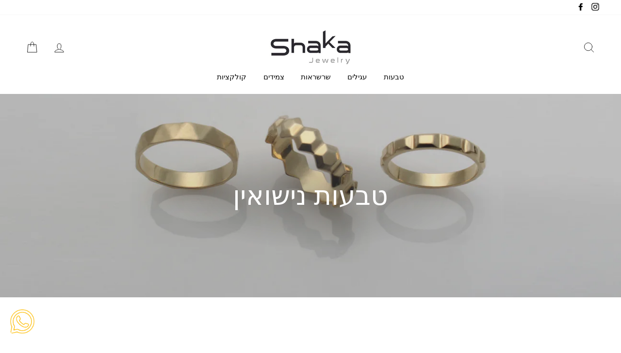

--- FILE ---
content_type: text/html; charset=utf-8
request_url: https://shakajewelry.com/collections/wedding-bands
body_size: 45389
content:
<!doctype html>
<html dir="rtl"  class="no-js" lang="he">
<head>
<meta name="smart-seo-integrated" content="true" /><title>טבעות נישואין</title>
<meta name="description" content="" />
<meta name="smartseo-keyword" content="" />
<meta name="smartseo-timestamp" content="0" />



<meta charset="utf-8">
  <meta name="facebook-domain-verification" content="qc2o7en80s7on4vw4d621nyrr4mvos"/>
  <meta http-equiv="X-UA-Compatible" content="IE=edge,chrome=1">
  <meta name="viewport" content="width=device-width,initial-scale=1">
  <meta name="theme-color" content="#111111">
  <link rel="canonical" href="https://shakajewelry.com/collections/wedding-bands">
  <meta name="format-detection" content="telephone=no"><link rel="shortcut icon" href="//shakajewelry.com/cdn/shop/files/Shaka_sargel_32x32.png?v=1613789290" type="image/png" />
<meta property="og:site_name" content="Shaka Jewelry">
  <meta property="og:url" content="https://shakajewelry.com/collections/wedding-bands">
  <meta property="og:title" content="טבעות נישואין">
  <meta property="og:type" content="website">
  <meta property="og:description" content="Shaka jewelry שאקה תכשיטים | תכשיטי זהב | תכשיטי מעצבים | טבעות נישואין | טבעות אירוסין | שרשראות | עגילים | צמידים | תכשיטים בעיצוב אישי | ועוד - שקד זינגר "><meta property="og:image" content="http://shakajewelry.com/cdn/shop/collections/IMG_1335_1200x630.jpg?v=1590444659">
  <meta property="og:image:secure_url" content="https://shakajewelry.com/cdn/shop/collections/IMG_1335_1200x630.jpg?v=1590444659">
  <meta name="twitter:site" content="@">
  <meta name="twitter:card" content="summary_large_image">
  <meta name="twitter:title" content="טבעות נישואין">
  <meta name="twitter:description" content="Shaka jewelry שאקה תכשיטים | תכשיטי זהב | תכשיטי מעצבים | טבעות נישואין | טבעות אירוסין | שרשראות | עגילים | צמידים | תכשיטים בעיצוב אישי | ועוד - שקד זינגר ">


  <style data-shopify>
  @font-face {
  font-family: "Fira Sans";
  font-weight: 400;
  font-style: normal;
  src: url("//shakajewelry.com/cdn/fonts/fira_sans/firasans_n4.2bbe25c7eff81f2190328b1f4c09fff694a30391.woff2") format("woff2"),
       url("//shakajewelry.com/cdn/fonts/fira_sans/firasans_n4.3080da6df53473deabf85f231151766e88fe58e5.woff") format("woff");
}

  @font-face {
  font-family: "Fira Sans";
  font-weight: 400;
  font-style: normal;
  src: url("//shakajewelry.com/cdn/fonts/fira_sans/firasans_n4.2bbe25c7eff81f2190328b1f4c09fff694a30391.woff2") format("woff2"),
       url("//shakajewelry.com/cdn/fonts/fira_sans/firasans_n4.3080da6df53473deabf85f231151766e88fe58e5.woff") format("woff");
}


  @font-face {
  font-family: "Fira Sans";
  font-weight: 600;
  font-style: normal;
  src: url("//shakajewelry.com/cdn/fonts/fira_sans/firasans_n6.6e69582c830743b0b2519d70cb6f53fae6750454.woff2") format("woff2"),
       url("//shakajewelry.com/cdn/fonts/fira_sans/firasans_n6.56f6d15fcabb3c1b127727e16232daf8adf28d0a.woff") format("woff");
}

  @font-face {
  font-family: "Fira Sans";
  font-weight: 400;
  font-style: italic;
  src: url("//shakajewelry.com/cdn/fonts/fira_sans/firasans_i4.c80c323ec965c58e05ab85d436c872a499b8b684.woff2") format("woff2"),
       url("//shakajewelry.com/cdn/fonts/fira_sans/firasans_i4.4a2d82e939dfe1cd2fff5fc4411d982dee96dce7.woff") format("woff");
}

  @font-face {
  font-family: "Fira Sans";
  font-weight: 600;
  font-style: italic;
  src: url("//shakajewelry.com/cdn/fonts/fira_sans/firasans_i6.6be0362d67646d083fec286f5635829c5c3bc7a3.woff2") format("woff2"),
       url("//shakajewelry.com/cdn/fonts/fira_sans/firasans_i6.e7cbc93a0829316f41ccb48843395e27dd058393.woff") format("woff");
}

</style>

  <link href="//shakajewelry.com/cdn/shop/t/6/assets/theme.scss.css?v=10576779548134408871759259751" rel="stylesheet" type="text/css" media="all" />
  <link href="//shakajewelry.com/cdn/shop/t/6/assets/custom.scss.css?v=31299809960840872441589831156" rel="stylesheet" type="text/css" media="all" />


  <style data-shopify>
    .collection-item__title {
      font-size: 14.4px;
    }

    @media screen and (min-width: 769px) {
      .collection-item__title {
        font-size: 18px;
      }
    }
  </style>

  <script>
    document.documentElement.className = document.documentElement.className.replace('no-js', 'js');

    window.theme = window.theme || {};
    theme.strings = {
      addToCart: "הוסיפי לעגלה",
      soldOut: "Sold Out",
      unavailable: "לא זמין במלאי",
      stockLabel: "רק [count] זמין במלאי",
      willNotShipUntil: "Will not ship until [date]",
      willBeInStockAfter: "Will be in stock after [date]",
      waitingForStock: "Inventory on the way",
      savePrice: "Save [saved_amount]",
      cartEmpty: "העגלה שלך כרגע ריקה",
      cartTermsConfirmation: "You must agree with the terms and conditions of sales to check out"
    };
    theme.settings = {
      dynamicVariantsEnable: true,
      dynamicVariantType: "button",
      cartType: "drawer",
      moneyFormat: "{{amount}} ₪",
      saveType: "percent",
      recentlyViewedEnabled: false,
      predictiveSearch: true,
      predictiveSearchType: "product,article,page",
      inventoryThreshold: 10,
      quickView: false,
      themeName: 'Impulse',
      themeVersion: "3.0.4"
    };
  </script>

  
  
  <script>window.performance && window.performance.mark && window.performance.mark('shopify.content_for_header.start');</script><meta name="google-site-verification" content="nF92lIGWyDD56sXnySGPjNtCZF5AV4GiQmg-wh4WfQw">
<meta id="shopify-digital-wallet" name="shopify-digital-wallet" content="/14407292/digital_wallets/dialog">
<meta name="shopify-checkout-api-token" content="ef815320b5724eb8927b737fc13c3ad3">
<meta id="in-context-paypal-metadata" data-shop-id="14407292" data-venmo-supported="false" data-environment="production" data-locale="en_US" data-paypal-v4="true" data-currency="ILS">
<link rel="alternate" type="application/atom+xml" title="Feed" href="/collections/wedding-bands.atom" />
<link rel="alternate" type="application/json+oembed" href="https://shakajewelry.com/collections/wedding-bands.oembed">
<script async="async" src="/checkouts/internal/preloads.js?locale=he-IL"></script>
<script id="shopify-features" type="application/json">{"accessToken":"ef815320b5724eb8927b737fc13c3ad3","betas":["rich-media-storefront-analytics"],"domain":"shakajewelry.com","predictiveSearch":false,"shopId":14407292,"locale":"he"}</script>
<script>var Shopify = Shopify || {};
Shopify.shop = "shaka-jewelry.myshopify.com";
Shopify.locale = "he";
Shopify.currency = {"active":"ILS","rate":"1.0"};
Shopify.country = "IL";
Shopify.theme = {"name":"Impulse","id":80312696902,"schema_name":"Impulse","schema_version":"3.0.4","theme_store_id":857,"role":"main"};
Shopify.theme.handle = "null";
Shopify.theme.style = {"id":null,"handle":null};
Shopify.cdnHost = "shakajewelry.com/cdn";
Shopify.routes = Shopify.routes || {};
Shopify.routes.root = "/";</script>
<script type="module">!function(o){(o.Shopify=o.Shopify||{}).modules=!0}(window);</script>
<script>!function(o){function n(){var o=[];function n(){o.push(Array.prototype.slice.apply(arguments))}return n.q=o,n}var t=o.Shopify=o.Shopify||{};t.loadFeatures=n(),t.autoloadFeatures=n()}(window);</script>
<script id="shop-js-analytics" type="application/json">{"pageType":"collection"}</script>
<script defer="defer" async type="module" src="//shakajewelry.com/cdn/shopifycloud/shop-js/modules/v2/client.init-shop-cart-sync_BdyHc3Nr.en.esm.js"></script>
<script defer="defer" async type="module" src="//shakajewelry.com/cdn/shopifycloud/shop-js/modules/v2/chunk.common_Daul8nwZ.esm.js"></script>
<script type="module">
  await import("//shakajewelry.com/cdn/shopifycloud/shop-js/modules/v2/client.init-shop-cart-sync_BdyHc3Nr.en.esm.js");
await import("//shakajewelry.com/cdn/shopifycloud/shop-js/modules/v2/chunk.common_Daul8nwZ.esm.js");

  window.Shopify.SignInWithShop?.initShopCartSync?.({"fedCMEnabled":true,"windoidEnabled":true});

</script>
<script>(function() {
  var isLoaded = false;
  function asyncLoad() {
    if (isLoaded) return;
    isLoaded = true;
    var urls = ["https:\/\/cdn.shopify.com\/s\/files\/1\/0033\/3538\/9233\/files\/31aug26paidd20_free_final_71a1.js?v=1611327688\u0026shop=shaka-jewelry.myshopify.com","https:\/\/cdn.nfcube.com\/instafeed-b29708887c07ad458905efa94dab3854.js?shop=shaka-jewelry.myshopify.com"];
    for (var i = 0; i < urls.length; i++) {
      var s = document.createElement('script');
      s.type = 'text/javascript';
      s.async = true;
      s.src = urls[i];
      var x = document.getElementsByTagName('script')[0];
      x.parentNode.insertBefore(s, x);
    }
  };
  if(window.attachEvent) {
    window.attachEvent('onload', asyncLoad);
  } else {
    window.addEventListener('load', asyncLoad, false);
  }
})();</script>
<script id="__st">var __st={"a":14407292,"offset":7200,"reqid":"d01d2f46-8d15-49e3-a9cd-95a993cb2260-1768993954","pageurl":"shakajewelry.com\/collections\/wedding-bands","u":"8998586118d3","p":"collection","rtyp":"collection","rid":436973389};</script>
<script>window.ShopifyPaypalV4VisibilityTracking = true;</script>
<script id="captcha-bootstrap">!function(){'use strict';const t='contact',e='account',n='new_comment',o=[[t,t],['blogs',n],['comments',n],[t,'customer']],c=[[e,'customer_login'],[e,'guest_login'],[e,'recover_customer_password'],[e,'create_customer']],r=t=>t.map((([t,e])=>`form[action*='/${t}']:not([data-nocaptcha='true']) input[name='form_type'][value='${e}']`)).join(','),a=t=>()=>t?[...document.querySelectorAll(t)].map((t=>t.form)):[];function s(){const t=[...o],e=r(t);return a(e)}const i='password',u='form_key',d=['recaptcha-v3-token','g-recaptcha-response','h-captcha-response',i],f=()=>{try{return window.sessionStorage}catch{return}},m='__shopify_v',_=t=>t.elements[u];function p(t,e,n=!1){try{const o=window.sessionStorage,c=JSON.parse(o.getItem(e)),{data:r}=function(t){const{data:e,action:n}=t;return t[m]||n?{data:e,action:n}:{data:t,action:n}}(c);for(const[e,n]of Object.entries(r))t.elements[e]&&(t.elements[e].value=n);n&&o.removeItem(e)}catch(o){console.error('form repopulation failed',{error:o})}}const l='form_type',E='cptcha';function T(t){t.dataset[E]=!0}const w=window,h=w.document,L='Shopify',v='ce_forms',y='captcha';let A=!1;((t,e)=>{const n=(g='f06e6c50-85a8-45c8-87d0-21a2b65856fe',I='https://cdn.shopify.com/shopifycloud/storefront-forms-hcaptcha/ce_storefront_forms_captcha_hcaptcha.v1.5.2.iife.js',D={infoText:'Protected by hCaptcha',privacyText:'Privacy',termsText:'Terms'},(t,e,n)=>{const o=w[L][v],c=o.bindForm;if(c)return c(t,g,e,D).then(n);var r;o.q.push([[t,g,e,D],n]),r=I,A||(h.body.append(Object.assign(h.createElement('script'),{id:'captcha-provider',async:!0,src:r})),A=!0)});var g,I,D;w[L]=w[L]||{},w[L][v]=w[L][v]||{},w[L][v].q=[],w[L][y]=w[L][y]||{},w[L][y].protect=function(t,e){n(t,void 0,e),T(t)},Object.freeze(w[L][y]),function(t,e,n,w,h,L){const[v,y,A,g]=function(t,e,n){const i=e?o:[],u=t?c:[],d=[...i,...u],f=r(d),m=r(i),_=r(d.filter((([t,e])=>n.includes(e))));return[a(f),a(m),a(_),s()]}(w,h,L),I=t=>{const e=t.target;return e instanceof HTMLFormElement?e:e&&e.form},D=t=>v().includes(t);t.addEventListener('submit',(t=>{const e=I(t);if(!e)return;const n=D(e)&&!e.dataset.hcaptchaBound&&!e.dataset.recaptchaBound,o=_(e),c=g().includes(e)&&(!o||!o.value);(n||c)&&t.preventDefault(),c&&!n&&(function(t){try{if(!f())return;!function(t){const e=f();if(!e)return;const n=_(t);if(!n)return;const o=n.value;o&&e.removeItem(o)}(t);const e=Array.from(Array(32),(()=>Math.random().toString(36)[2])).join('');!function(t,e){_(t)||t.append(Object.assign(document.createElement('input'),{type:'hidden',name:u})),t.elements[u].value=e}(t,e),function(t,e){const n=f();if(!n)return;const o=[...t.querySelectorAll(`input[type='${i}']`)].map((({name:t})=>t)),c=[...d,...o],r={};for(const[a,s]of new FormData(t).entries())c.includes(a)||(r[a]=s);n.setItem(e,JSON.stringify({[m]:1,action:t.action,data:r}))}(t,e)}catch(e){console.error('failed to persist form',e)}}(e),e.submit())}));const S=(t,e)=>{t&&!t.dataset[E]&&(n(t,e.some((e=>e===t))),T(t))};for(const o of['focusin','change'])t.addEventListener(o,(t=>{const e=I(t);D(e)&&S(e,y())}));const B=e.get('form_key'),M=e.get(l),P=B&&M;t.addEventListener('DOMContentLoaded',(()=>{const t=y();if(P)for(const e of t)e.elements[l].value===M&&p(e,B);[...new Set([...A(),...v().filter((t=>'true'===t.dataset.shopifyCaptcha))])].forEach((e=>S(e,t)))}))}(h,new URLSearchParams(w.location.search),n,t,e,['guest_login'])})(!0,!0)}();</script>
<script integrity="sha256-4kQ18oKyAcykRKYeNunJcIwy7WH5gtpwJnB7kiuLZ1E=" data-source-attribution="shopify.loadfeatures" defer="defer" src="//shakajewelry.com/cdn/shopifycloud/storefront/assets/storefront/load_feature-a0a9edcb.js" crossorigin="anonymous"></script>
<script data-source-attribution="shopify.dynamic_checkout.dynamic.init">var Shopify=Shopify||{};Shopify.PaymentButton=Shopify.PaymentButton||{isStorefrontPortableWallets:!0,init:function(){window.Shopify.PaymentButton.init=function(){};var t=document.createElement("script");t.src="https://shakajewelry.com/cdn/shopifycloud/portable-wallets/latest/portable-wallets.he.js",t.type="module",document.head.appendChild(t)}};
</script>
<script data-source-attribution="shopify.dynamic_checkout.buyer_consent">
  function portableWalletsHideBuyerConsent(e){var t=document.getElementById("shopify-buyer-consent"),n=document.getElementById("shopify-subscription-policy-button");t&&n&&(t.classList.add("hidden"),t.setAttribute("aria-hidden","true"),n.removeEventListener("click",e))}function portableWalletsShowBuyerConsent(e){var t=document.getElementById("shopify-buyer-consent"),n=document.getElementById("shopify-subscription-policy-button");t&&n&&(t.classList.remove("hidden"),t.removeAttribute("aria-hidden"),n.addEventListener("click",e))}window.Shopify?.PaymentButton&&(window.Shopify.PaymentButton.hideBuyerConsent=portableWalletsHideBuyerConsent,window.Shopify.PaymentButton.showBuyerConsent=portableWalletsShowBuyerConsent);
</script>
<script data-source-attribution="shopify.dynamic_checkout.cart.bootstrap">document.addEventListener("DOMContentLoaded",(function(){function t(){return document.querySelector("shopify-accelerated-checkout-cart, shopify-accelerated-checkout")}if(t())Shopify.PaymentButton.init();else{new MutationObserver((function(e,n){t()&&(Shopify.PaymentButton.init(),n.disconnect())})).observe(document.body,{childList:!0,subtree:!0})}}));
</script>
<link id="shopify-accelerated-checkout-styles" rel="stylesheet" media="screen" href="https://shakajewelry.com/cdn/shopifycloud/portable-wallets/latest/accelerated-checkout-backwards-compat.css" crossorigin="anonymous">
<style id="shopify-accelerated-checkout-cart">
        #shopify-buyer-consent {
  margin-top: 1em;
  display: inline-block;
  width: 100%;
}

#shopify-buyer-consent.hidden {
  display: none;
}

#shopify-subscription-policy-button {
  background: none;
  border: none;
  padding: 0;
  text-decoration: underline;
  font-size: inherit;
  cursor: pointer;
}

#shopify-subscription-policy-button::before {
  box-shadow: none;
}

      </style>

<script>window.performance && window.performance.mark && window.performance.mark('shopify.content_for_header.end');</script>

  <script src="//shakajewelry.com/cdn/shop/t/6/assets/vendor-scripts-v6.js" defer="defer"></script>

  

  <script src="//shakajewelry.com/cdn/shop/t/6/assets/theme.js?v=25249946445581720301589098687" defer="defer"></script><!-- "snippets/sca-quick-view-init.liquid" was not rendered, the associated app was uninstalled -->
 <!-- BEGIN app block: shopify://apps/consentik-cookie/blocks/omega-cookies-notification/13cba824-a338-452e-9b8e-c83046a79f21 --><script type="text/javascript" src="https://cdn.shopify.com/extensions/019bc607-8383-7b61-9618-f914d3f94be7/consentik-ex-202601161558/assets/jQueryOT.min.js" defer></script>

<script>
    window.otCKAppData = {};
    var otCKRequestDataInfo = {};
    var otCKRootLink = '';
    var otCKSettings = {};
    window.OCBCookies = []
    window.OCBCategories = []
    window['otkConsent'] = window['otkConsent'] || {};
    window.otJQuerySource = "https://cdn.shopify.com/extensions/019bc607-8383-7b61-9618-f914d3f94be7/consentik-ex-202601161558/assets/jQueryOT.min.js"
</script>



    <script>
        console.log('UN ACTIVE CROSS', )
        function __remvoveCookie(name) {
            document.cookie = name + '=; expires=Thu, 01 Jan 1970 00:00:00 UTC; path=/;';
        }

        __remvoveCookie('__cross_accepted');
    </script>





    <script>
        let otCKEnableDebugger = 0;
    </script>




    <script>
        window.cstCookiesData = {"rootLink":"https://apps.consentik.com/consentik","cookies":[{"id":14550127,"cookie_status":true,"cookie_name":"_ab","cookie_description":"Used in connection with access to admin.","category_id":57876,"platform":"Shopify","domain":"shaka-jewelry.myshopify.com","retention_period":"Session","privacy_link":null,"wildcard":false,"expired_time":"Session","type":"First-party"},{"id":14550128,"cookie_status":true,"cookie_name":"_secure_session_id","cookie_description":"Used in connection with navigation through a storefront.","category_id":57876,"platform":"Shopify","domain":"shaka-jewelry.myshopify.com","retention_period":"24 hours","privacy_link":null,"wildcard":false,"expired_time":"24 hours","type":"First-party"},{"id":14550129,"cookie_status":true,"cookie_name":"Cart","cookie_description":"Used in connection with shopping cart.","category_id":57876,"platform":"Shopify","domain":"shaka-jewelry.myshopify.com","retention_period":"2 weeks","privacy_link":null,"wildcard":false,"expired_time":"2 weeks","type":"First-party"},{"id":14550130,"cookie_status":true,"cookie_name":"cart_currency","cookie_description":"Used in connection with shopping cart.","category_id":57876,"platform":"Shopify","domain":"shaka-jewelry.myshopify.com","retention_period":"2 weeks","privacy_link":null,"wildcard":false,"expired_time":"2 weeks","type":"First-party"},{"id":14550131,"cookie_status":true,"cookie_name":"cart_sig","cookie_description":"Used in connection with checkout.","category_id":57876,"platform":"Shopify","domain":"shaka-jewelry.myshopify.com","retention_period":"2 weeks","privacy_link":null,"wildcard":false,"expired_time":"2 weeks","type":"First-party"},{"id":14550132,"cookie_status":true,"cookie_name":"cart_ts","cookie_description":"Used in connection with checkout.","category_id":57876,"platform":"Shopify","domain":"shaka-jewelry.myshopify.com","retention_period":"1 hour","privacy_link":null,"wildcard":false,"expired_time":"1 hour","type":"First-party"},{"id":14550133,"cookie_status":true,"cookie_name":"cart_ver","cookie_description":"Used in connection with shopping cart.","category_id":57876,"platform":"Shopify","domain":"shaka-jewelry.myshopify.com","retention_period":"Session","privacy_link":null,"wildcard":false,"expired_time":"Session","type":"First-party"},{"id":14550134,"cookie_status":true,"cookie_name":"checkout","cookie_description":"Used in connection with checkout.","category_id":57876,"platform":"Shopify","domain":"shaka-jewelry.myshopify.com","retention_period":"1 year","privacy_link":null,"wildcard":false,"expired_time":"1 year","type":"First-party"},{"id":14550135,"cookie_status":true,"cookie_name":"checkout_token","cookie_description":"Used in connection with checkout.","category_id":57876,"platform":"Shopify","domain":"shaka-jewelry.myshopify.com","retention_period":"30 minutes","privacy_link":null,"wildcard":false,"expired_time":"30 minutes","type":"First-party"},{"id":14550136,"cookie_status":true,"cookie_name":"cookietest","cookie_description":"Used in connection with navigation through a storefront.","category_id":57876,"platform":"Shopify","domain":"shaka-jewelry.myshopify.com","retention_period":"2 weeks","privacy_link":null,"wildcard":false,"expired_time":"2 weeks","type":"First-party"},{"id":14550137,"cookie_status":true,"cookie_name":"master_device_id","cookie_description":"Used in connection with merchant login.","category_id":57876,"platform":"Shopify","domain":"shaka-jewelry.myshopify.com","retention_period":"2 years","privacy_link":null,"wildcard":false,"expired_time":"2 years","type":"First-party"},{"id":14550138,"cookie_status":true,"cookie_name":"previous_checkout_token","cookie_description":"Used in connection with checkout.","category_id":57876,"platform":"Shopify","domain":"shaka-jewelry.myshopify.com","retention_period":"1 hour","privacy_link":null,"wildcard":false,"expired_time":"1 hour","type":"First-party"},{"id":14550139,"cookie_status":true,"cookie_name":"previous_step","cookie_description":"Used in connection with checkout.","category_id":57876,"platform":"Shopify","domain":"shaka-jewelry.myshopify.com","retention_period":"1 hour","privacy_link":null,"wildcard":false,"expired_time":"1 hour","type":"First-party"},{"id":14550140,"cookie_status":true,"cookie_name":"remember_me","cookie_description":"Used in connection with checkout.","category_id":57876,"platform":"Shopify","domain":"shaka-jewelry.myshopify.com","retention_period":"1 year","privacy_link":null,"wildcard":false,"expired_time":"1 year","type":"First-party"},{"id":14550141,"cookie_status":true,"cookie_name":"Secret","cookie_description":"Used in connection with checkout.","category_id":57876,"platform":"Shopify","domain":"shaka-jewelry.myshopify.com","retention_period":"1 hour","privacy_link":null,"wildcard":false,"expired_time":"1 hour","type":"First-party"},{"id":14550142,"cookie_status":true,"cookie_name":"Secure_customer_sig","cookie_description":"Used in connection with customer login.\n","category_id":57876,"platform":"Shopify","domain":"shaka-jewelry.myshopify.com","retention_period":"20 years","privacy_link":null,"wildcard":false,"expired_time":"20 years","type":"First-party"},{"id":14550143,"cookie_status":true,"cookie_name":"storefront_digest","cookie_description":"Used in connection with customer login.\n","category_id":57876,"platform":"Shopify","domain":"shaka-jewelry.myshopify.com","retention_period":"Session","privacy_link":null,"wildcard":false,"expired_time":"Session","type":"First-party"},{"id":14550144,"cookie_status":true,"cookie_name":"_shopify_country","cookie_description":"Used in connection with checkout.\n","category_id":57876,"platform":"Shopify","domain":"shaka-jewelry.myshopify.com","retention_period":"Session","privacy_link":null,"wildcard":false,"expired_time":"Session","type":"First-party"},{"id":14550145,"cookie_status":true,"cookie_name":"_shopify_m","cookie_description":"Used for managing customer privacy settings.","category_id":57876,"platform":"Shopify","domain":"shaka-jewelry.myshopify.com","retention_period":"1 year","privacy_link":null,"wildcard":false,"expired_time":"1 year","type":"First-party"},{"id":14550146,"cookie_status":true,"cookie_name":"_shopify_tm","cookie_description":"Used for managing customer privacy settings.","category_id":57876,"platform":"Shopify","domain":"shaka-jewelry.myshopify.com","retention_period":"30 minutes","privacy_link":null,"wildcard":false,"expired_time":"30 minutes","type":"First-party"},{"id":14550147,"cookie_status":true,"cookie_name":"_shopify_tw","cookie_description":"Used for managing customer privacy settings.","category_id":57876,"platform":"Shopify","domain":"shaka-jewelry.myshopify.com","retention_period":"2 weeks","privacy_link":null,"wildcard":false,"expired_time":"2 weeks","type":"First-party"},{"id":14550148,"cookie_status":true,"cookie_name":"_storefront_u","cookie_description":"Used to facilitate updating customer account information.","category_id":57876,"platform":"Shopify","domain":"shaka-jewelry.myshopify.com","retention_period":"1 minute","privacy_link":null,"wildcard":false,"expired_time":"1 minute","type":"First-party"},{"id":14550149,"cookie_status":true,"cookie_name":"_tracking_consent","cookie_description":"Tracking preferences.\n","category_id":57876,"platform":"Shopify","domain":"shaka-jewelry.myshopify.com","retention_period":"1 year","privacy_link":null,"wildcard":false,"expired_time":"1 year","type":"First-party"},{"id":14550150,"cookie_status":true,"cookie_name":"tracked_start_checkout","cookie_description":"Used in connection with checkout.","category_id":57876,"platform":"Shopify","domain":"shaka-jewelry.myshopify.com","retention_period":"1 hour","privacy_link":null,"wildcard":false,"expired_time":"1 hour","type":"First-party"},{"id":14550151,"cookie_status":true,"cookie_name":"_Brochure_session","cookie_description":"Used in connection with browsing through site.","category_id":57876,"platform":"Shopify","domain":"shaka-jewelry.myshopify.com","retention_period":"Session","privacy_link":null,"wildcard":false,"expired_time":"Session","type":"First-party"},{"id":14550152,"cookie_status":true,"cookie_name":"identity_state","cookie_description":"Used in connection with customer authentication","category_id":57876,"platform":"Shopify","domain":"shaka-jewelry.myshopify.com","retention_period":"Session","privacy_link":null,"wildcard":false,"expired_time":"Session","type":"First-party"},{"id":14550153,"cookie_status":true,"cookie_name":"identity_state_<<id>>","cookie_description":"Used in connection with customer authentication","category_id":57876,"platform":"Shopify","domain":"shaka-jewelry.myshopify.com","retention_period":"Session","privacy_link":null,"wildcard":false,"expired_time":"Session","type":"First-party"},{"id":14550154,"cookie_status":true,"cookie_name":"identity_customer_account_number","cookie_description":"Used in connection with customer authentication","category_id":57876,"platform":"Shopify","domain":"shaka-jewelry.myshopify.com","retention_period":"1 year","privacy_link":null,"wildcard":false,"expired_time":"1 year","type":"First-party"},{"id":14550155,"cookie_status":true,"cookie_name":"_consentik_cookie_*","cookie_description":"Used to save customer's consent","category_id":57877,"platform":"Consentik (Shopify App)","domain":"shaka-jewelry.myshopify.com","retention_period":"6–12 months","privacy_link":null,"wildcard":false,"expired_time":"6–12 months","type":"First-party"},{"id":14550156,"cookie_status":true,"cookie_name":"cookiesNotification","cookie_description":"Used to save customer's consent","category_id":57877,"platform":"Shopify","domain":"shaka-jewelry.myshopify.com","retention_period":"6–12 months","privacy_link":null,"wildcard":false,"expired_time":"6–12 months","type":"First-party"},{"id":14550157,"cookie_status":true,"cookie_name":"_landing_page","cookie_description":"Track landing pages.","category_id":57879,"platform":"Shopify","domain":"shaka-jewelry.myshopify.com","retention_period":"2 weeks","privacy_link":null,"wildcard":false,"expired_time":"2 weeks","type":"First-party"},{"id":14550158,"cookie_status":true,"cookie_name":"_orig_referrer","cookie_description":"Track landing pages.\n","category_id":57879,"platform":"Shopify","domain":"shaka-jewelry.myshopify.com","retention_period":"2 weeks","privacy_link":null,"wildcard":false,"expired_time":"2 weeks","type":"First-party"},{"id":14550159,"cookie_status":true,"cookie_name":"_s","cookie_description":"Shopify analytics.\n","category_id":57879,"platform":"Shopify","domain":"shaka-jewelry.myshopify.com","retention_period":"30 minutes","privacy_link":null,"wildcard":false,"expired_time":"30 minutes","type":"First-party"},{"id":14550160,"cookie_status":true,"cookie_name":"_shopify_d","cookie_description":"Shopify analytics.","category_id":57879,"platform":"Shopify","domain":"shaka-jewelry.myshopify.com","retention_period":"Session","privacy_link":null,"wildcard":false,"expired_time":"Session","type":"First-party"},{"id":14550161,"cookie_status":true,"cookie_name":"_shopify_fs","cookie_description":"Shopify analytics.","category_id":57879,"platform":"Shopify","domain":"shaka-jewelry.myshopify.com","retention_period":"1 day","privacy_link":null,"wildcard":false,"expired_time":"1 day","type":"First-party"},{"id":14550162,"cookie_status":true,"cookie_name":"_shopify_s","cookie_description":"Shopify analytics.","category_id":57879,"platform":"Shopify","domain":"shaka-jewelry.myshopify.com","retention_period":"30 minutes","privacy_link":null,"wildcard":false,"expired_time":"30 minutes","type":"First-party"},{"id":14550163,"cookie_status":true,"cookie_name":"_shopify_sa_p","cookie_description":"Shopify analytics relating to marketing & referrals.\n","category_id":57879,"platform":"Shopify","domain":"shaka-jewelry.myshopify.com","retention_period":"30 minutes","privacy_link":null,"wildcard":false,"expired_time":"30 minutes","type":"First-party"},{"id":14550164,"cookie_status":true,"cookie_name":"_shopify_sa_t","cookie_description":"Shopify analytics relating to marketing & referrals.\n","category_id":57879,"platform":"Shopify","domain":"shaka-jewelry.myshopify.com","retention_period":"30 minutes","privacy_link":null,"wildcard":false,"expired_time":"30 minutes","type":"First-party"},{"id":14550165,"cookie_status":true,"cookie_name":"_shopify_y","cookie_description":"Shopify analytics.","category_id":57879,"platform":"Shopify","domain":"shaka-jewelry.myshopify.com","retention_period":"1 year","privacy_link":null,"wildcard":false,"expired_time":"1 year","type":"First-party"},{"id":14550166,"cookie_status":true,"cookie_name":"_y","cookie_description":"Shopify analytics.","category_id":57879,"platform":"Shopify","domain":"shaka-jewelry.myshopify.com","retention_period":"1 year","privacy_link":null,"wildcard":false,"expired_time":"1 year","type":"First-party"},{"id":14550167,"cookie_status":true,"cookie_name":"_shopify_uniq","cookie_description":"Track landing pages.","category_id":57879,"platform":"Shopify","domain":"shaka-jewelry.myshopify.com","retention_period":"Session","privacy_link":null,"wildcard":false,"expired_time":"Session","type":"First-party"},{"id":14550168,"cookie_status":true,"cookie_name":"ab_test_*","cookie_description":"Shopify analytics.","category_id":57879,"platform":"Shopify","domain":"shaka-jewelry.myshopify.com","retention_period":"Varies","privacy_link":null,"wildcard":false,"expired_time":"Varies","type":"First-party"},{"id":14550169,"cookie_status":true,"cookie_name":"ki_r","cookie_description":"Shopify analytics.","category_id":57879,"platform":"Shopify","domain":"shaka-jewelry.myshopify.com","retention_period":"Session","privacy_link":null,"wildcard":false,"expired_time":"Session","type":"First-party"},{"id":14550170,"cookie_status":true,"cookie_name":"ki_t","cookie_description":"Shopify analytics.","category_id":57879,"platform":"Shopify","domain":"shaka-jewelry.myshopify.com","retention_period":"Session","privacy_link":null,"wildcard":false,"expired_time":"Session","type":"First-party"},{"id":14550171,"cookie_status":true,"cookie_name":"customer_auth_provider","cookie_description":"Shopify analytics.","category_id":57879,"platform":"Shopify","domain":"shaka-jewelry.myshopify.com","retention_period":"Session","privacy_link":null,"wildcard":false,"expired_time":"Session","type":"First-party"},{"id":14550172,"cookie_status":true,"cookie_name":"customer_auth_session_created_at","cookie_description":"Shopify analytics.","category_id":57879,"platform":"Shopify","domain":"shaka-jewelry.myshopify.com","retention_period":"Session","privacy_link":null,"wildcard":false,"expired_time":"Session","type":"First-party"}],"category":[{"id":57876,"category_status":true,"category_name":"הכרחי","category_description":"אתר זה משתמש בעוגיות כדי לנתח את התעבורה שלנו, להתאים אישית תוכן ו/או פרסומות ולספק תוכן וידאו. אנו גם משתפים מידע על השימוש שלך באתר שלנו עם שותפי הניתוח והפרסום שלנו שיכולים לשלב אותו עם מידע אחר שסיפקת להם או שהם אספו מהשימוש שלך בשירותים שלהם.","is_necessary":true,"name_consent":"necessary"},{"id":57877,"category_status":true,"category_name":"העדפות","category_description":"עוגיות העדפות מאפשרות לאתר לזכור מידע המשנה את אופן הפעולה או המראה של האתר, כמו השפה המועדפת שלך או האזור שבו אתה נמצא.","is_necessary":false,"name_consent":"preferences"},{"id":57878,"category_status":true,"category_name":"שיווק","category_description":"עוגיות שיווק משמשות למעקב אחר מבקרים באתרים שונים. הכוונה היא להציג פרסומות רלוונטיות ומעוררות עניין למשתמש הבודד ובכך בעלות ערך רב יותר למפרסמים ולמפרסמים צד שלישי.","is_necessary":false,"name_consent":"marketing"},{"id":57879,"category_status":true,"category_name":"אנליטיקה","category_description":"עוגיות סטטיסטיות עוזרות לבעלי אתרים להבין כיצד מבקרים מקיימים אינטראקציה עם אתרים על ידי איסוף ודיווח על מידע באופן אנונימי.","is_necessary":false,"name_consent":"analytics"}]};
    </script>



    <script>
        window.cstMultipleLanguages = {"rootLink":"https://apps.consentik.com/consentik","config":{"id":2199,"default_language":"en","language_detection_method":"url","enable":"0","language_list":["en"],"unpublish_language":[],"active_selector":"0"},"cookieInformation":[{"id":768,"trigger":"פרטי עוגיות","name":"שם","provider":"ספק","domain":"דומיין","path":"נתיב","type":"סוג","retention":"שמירה","purpose":"מטרה","language":"DEFAULT"}],"bannerText":[],"cookies":[],"categories":[],"privacyPopup":[{"id":1168,"popupTitle":"Your Privacy Information","popupMessage":"This is a summary of your privacy settings and consent choices on our website. You can review and modify these settings at any time.","visitorTitle":"Visitor ID","givenConsentTitle":"Consent given on","expiresTitle":"Expires at","withdrawButton":"Withdraw consent","changeSettingsButton":"Change settings","backgroundColor":"#FFFFFF","textColor":"#333333","highlightColor":"#0C5132","language":"en","isDefaultLanguage":true}]};
    </script>



    <script>
        window.cstTcfV2 = {};
    </script>



    <script>
        window.otCKAppData = {"terms":["cookie_banner","preference_popup","standard_categories","customize_appearance","data_sale_opt_out","policy_generator","auto_scan","show_preference_btn","custom_text_and_color","built_in_themes","custom_banner_width","show_cookie_icon","show_dismiss_btn","google_policy","customer_privacy","show_close_icon","setup_mode","allow_accept_all","preference_design","display_restriction","quick_cookie_selector","admin_mode"],"settings":{"id":42004,"shop":"shaka-jewelry.myshopify.com","shop_id":"14407292","message":"כדי להציע לך חווית לקוח מעולה ולהבין מה אתה הכי אוהב באתר שלנו, אנו משתמשים בעוגיות הניתנות להתאמה אישית.","submit_text":"לְהַסכִּים","info_text":"מדיניות פרטיות","text_size":14,"dismiss_text":"לא מסכים","prefrences_text":"בחר העדפת נתונים","preferences_title":"קטגוריות עוגיות","accept_selected_text":"אשר את הבחירה","accept_all_text":"מסכים עם הכל","title_popup":"בחר את ההעדפות שלך","mess_popup":"אנו משתמשים בעוגיות כדי לנתח את החוויה שלך באתר שלנו, להציע לך ניווט פשוט ואופטימלי ומדי פעם לספק לך פרסום איכותי.","title":"אנו מכבדים את פרטיותך","google_privacy_text":"מדיניות פרטיות של גוגל","impressum_title":"Legal Disclosure (Imprint)","permission":"0","show_icon":"0","app_enable":"1","privacy_link":"/policies/privacy-policy","popup_layout":1,"fullwidth_position":2,"corner_position":4,"center_position":1,"show_homepage":"0","show_all":"1","show_all_eu":"1","eu_countries":"[]","cache_time":7,"popup_bgcolor":"#ffffff","popup_textcolor":"#333333","more_textcolor":"#333333","submit_bgcolor":"#333333","submit_textcolor":"#ffffff","custom_css":null,"show_dismiss":"1","show_dismiss_popup":"0","show_prefrences":"1","color_text_popup":"#FFFFFF","dismiss_textcolor":"#333333","dismiss_bgcolor":"#ffffff","close_dismis":"0","prefrences_bgcolor":"#e9e9e9","prefrences_textcolor":"#333333","accept_selected_text_color":"#333333","accept_selected_bgcolor":"#e9e9e9","accept_all_text_color":"#ffffff","accept_all_bgcolor":"#333333","show_cookies":"1","title_color_popup":"#000000","bgcolor_popup":"#ffffff","show_specific_region":null,"style_request_page":"{\"info_bgcolor\":\"#ffffff\",\"show_bgcolor\":\"#2f87e4\",\"edit_bgcolor\":\"#ca2f2f\",\"delete_bgcolor\":\"#770e0e\",\"delete_textcolor\":\"#ffffff\",\"edit_textcolor\":\"#ffffff\",\"show_textcolor\":\"#ffffff\",\"info_textcolor\":\"#000000\",\"info_text_size\":\"13\"}","banner_position":"full","side_position":"left","show_cookies_btn":"0","upgrade_date":"2025-10-02T12:47:50.000Z","theme_name":null,"unit_space":"%","popup_width":60,"position_top":0,"position_left":0,"position_right":0,"position_bottom":0,"enable_debugger":"0","regulation_template":null,"is_updated_cookies":"1","script_tagid":null,"google_privacy_link":"https://business.safety.google/privacy/","enable_google_privacy":"0","enable_impressum":"0","impressum_link":"","decline_behavior":"hide_banner_temporarily","leave_site_url":null,"language_template":"he","text_align":"center","icon_size":25,"plan_name":"FREE"},"unpublicCookies":[],"rootLink":"https://apps.consentik.com/consentik","shopId":"14407292","privacyPopup":{"id":1168,"popupTitle":"Your Privacy Information","popupMessage":"This is a summary of your privacy settings and consent choices on our website. You can review and modify these settings at any time.","visitorTitle":"Visitor ID","givenConsentTitle":"Consent given on","expiresTitle":"Expires at","withdrawButton":"Withdraw consent","changeSettingsButton":"Change settings","backgroundColor":"#FFFFFF","textColor":"#333333","highlightColor":"#0C5132","language":"en","isDefaultLanguage":true},"advancedSetting":{"icon_banner_url":null,"button_icon_url":null,"pages_locked":null,"show_close_icon":"0","app_lang":"en","check_list":null,"is_hide_checklist":0,"schedule_enable":"0","schedule_duration":"0","schedule_interval":"daily","schedule_secret":"0","banner_holiday":"0","admin_mode":false,"setup_mode":false,"banner_status":{},"glass_effect":{"enable":false,"blur":50,"opacity":0.6},"quick_show_category":"0","delay_show":0,"gpc":"0","reopen_conf":{"displayAs":"icon","btnText":"Manage cookie","position":"bottom-right","horizontalMargin":10,"verticalMargin":10,"btnColor":"#FFFFFF","btnBg":"#EA9F30","footerLinkEnable":false,"behavior":"banner"},"data_sale_opts":{"active":false,"showOnBanner":true,"showOnPreference":false,"saleLabel":"Do not share/sale my personal data"},"preferences_opts":{"show_table":false,"show_count":false,"type":"necessary","consent":["necessary"]},"buttons_position":{"mobile":{"dismiss":1,"prefrences":2,"submit":3},"desktop":{"dismiss":1,"prefrences":2,"submit":3}},"sklik_rtg_id":null,"bing_tag_id":null,"font_name":"inherit","border_style":"rounded","store_front_metafield_id":null,"block_interaction":{"enable":false,"blur":6,"opacity":0.3},"shop_locales":{"published":["he"],"unpublished":["en"],"primary":"he"}},"type":"FREE","planId":47,"fromPlus":false,"fromAdvanced":false,"fromPremium":false,"isUnlimited":false,"isFree":true,"isPaid":false};
        window.cstUseLiquid = window.otCKAppData.uId >= window.otCKAppData.lowestId;
        if (typeof otCKAppData === 'object') {
            otCKRootLink = otCKAppData.rootLink;
            otCKSettings = otCKAppData.settings;
        }
        if (window.cstCookiesData != undefined) {
            window.otCKAppData.cookies = window.cstCookiesData.cookies
            window.otCKAppData.category = window.cstCookiesData.category
        }
        window.otCKRequestDataInfo = window.otCKRequestDataInfo ? window.otCKRequestDataInfo : {};
    </script>



<!-- BEGIN app snippet: consent-mode --><script>    const cstConsentMode = window.otCKAppData?.consentMode;    if (!!cstConsentMode && cstConsentMode?.enable_gcm) {        console.log('GCM LIQUID CALLING...');        window['otkConsent'] = cstConsentMode;        _cst_gcm_initialize(cstConsentMode)    }    function _cst_gcm_initialize(consentMode) {        console.log('GCM INITIALIZED...');        const canAuto = !consentMode?.have_gtm && !consentMode?.keep_gtm_setup;        const trackingIds = consentMode.gtm?.split(',');        if (!window.cstUseLiquid || !canAuto) return;        console.log('GCM WORKING...');        /**         *         * @type {string[]}         */        const regions = window.otCKAppData.consentModeRegions;        const isShowAll = window.otCKAppData?.settings?.show_all === '1';        const userRegion = isShowAll ? {} : {region: regions};        window.cstUserRegion = userRegion;        window.otCookiesGCM = {            url_passthrough: false,            ads_data_redaction: false,            config: Object.assign({                //Marketing                ad_user_data: !consentMode.ad_user_data ? "granted" : "denied",                ad_personalization: !consentMode.ad_personalization ? "granted" : "denied",                ad_storage: !consentMode.ad_storage ? "granted" : "denied",                // analytics                analytics_storage: !consentMode.analytics_storage ? "granted" : "denied",                // preferences                functionality_storage: !consentMode.functionality_storage ? "granted" : "denied",                personalization_storage: !consentMode.personalization_storage ? "granted" : "denied",                security_storage: !consentMode.security_storage ? "granted" : "denied",                cst_default: 'granted',                wait_for_update: 500            }, userRegion),        };        const rulesScript = document.createElement('script');        rulesScript.src = "https://cdn.shopify.com/extensions/019bc607-8383-7b61-9618-f914d3f94be7/consentik-ex-202601161558/assets/core.js";        const firstChild = document.head.firstChild;        document.head.insertBefore(rulesScript, firstChild);        if (trackingIds?.length > 0 && canAuto) {            console.log('GCM TAG INITIALIZED...', trackingIds);            for (const key of trackingIds) {                const ID = key.trim();                if (ID.startsWith('GTM')) {                    const GTM = document.createElement('script');                    GTM.innerHTML = `(function(w,d,s,l,i){w[l]=w[l]||[];w[l].push({'gtm.start':new Date().getTime(),event:'gtm.js'});var f=d.getElementsByTagName(s)[0],j=d.createElement(s),dl=l!='dataLayer'?'&l='+l:'';j.async=true;j.src='https://www.googletagmanager.com/gtm.js?id='+i+dl;f.parentNode.insertBefore(j,f);})(window,document,'script','dataLayer','${ID}');`                    document.head.append(GTM);                } else if (ID.startsWith('G')) {                    const gtagScript = document.createElement('script');                    gtagScript.async = true;                    gtagScript.src = `https://www.googletagmanager.com/gtag/js?id=${ID}`;                    document.head.append(gtagScript);                    const gtagContent = document.createElement('script');                    gtagContent.innerHTML = `window.dataLayer = window.dataLayer || [];function gtag(){dataLayer.push(arguments);}gtag('js', new Date());gtag('config', '${ID}');`                    document.head.append(gtagContent);                } else if (ID.startsWith('ca-pub')) {                    const tag = document.createElement("script");                    tag.src = `https://pagead2.googlesyndication.com/pagead/js/adsbygoogle.js?client=${ID}`;                    tag.async = true;                    document.head.append(tag);                } else if (ID.startsWith('AW-')) {                    const tag = document.createElement("script");                    tag.src = `https://www.googletagmanager.com/gtag/destination?id=${ID}`;                    tag.async = true;                    document.head.append(tag);                }            }        }    }</script><!-- END app snippet -->
<!-- BEGIN app snippet: UET --><script>    const cstAdvanced = window.otCKAppData?.advancedSetting;    const cstUetEnabled = cstAdvanced?.enable_uet === '1';    const cstMicrosoftConsent = cstAdvanced?.microsoft_consent;    if (cstUetEnabled && window.cstUseLiquid && !!cstMicrosoftConsent) {        if (cstMicrosoftConsent.hasUET && !!cstMicrosoftConsent.uetId) {            !function (e, a, n, t, o) {                var c, r, d;                e[o] = e[o] || [], c = function () {                    var a = {ti: Number(cstMicrosoftConsent.uetId), enableAutoSpaTracking: !0};                    a.q = e[o], e[o] = new UET(a), e[o].push("pageLoad")                }, (r = a.createElement(n)).src = "//bat.bing.com/bat.js", r.async = 1, r.onload = r.onreadystatechange = function () {                    var e = this.readyState;                    e && "loaded" !== e && "complete" !== e || (c(), r.onload = r.onreadystatechange = null)                }, (d = a.getElementsByTagName(n)[0]).parentNode.insertBefore(r, d)            }(window, document, "script", 0, "uetq");            console.log('UET INITIAL SETTING...');        }        if (cstMicrosoftConsent.hasClarity && !!cstMicrosoftConsent.clarityId) {            (function (c, l, a, r, i, t, y) {                c[a] = c[a] || function () {                    (c[a].q = c[a].q || []).push(arguments)                };                t = l.createElement(r);                t.async = 1;                t.src = "https://www.clarity.ms/tag/" + i;                y = l.getElementsByTagName(r)[0];                y.parentNode.insertBefore(t, y);            })(window, document, "clarity", "script", `${cstMicrosoftConsent.clarityId}`);            console.log('CLARITY INITIAL SETTING...');        }        /**         * UET Function         */        window.uetq = window.uetq || [];        function __cstUetHasCookie(name, values) {            return document.cookie.split(";").some((cookie) => {                cookie = cookie.trim();                return (                    cookie.startsWith(name) && values.some((v) => cookie.includes(v))                );            });        }        function __cstUetSetCookie(name, value, days) {            let expires = "";            if (typeof value !== "string") {                value = JSON.stringify(value);            }            let expiredDate = window.otCookiesExpiredDate;            if (days) {                expiredDate = days;            }            let date = new Date();            date.setTime(date.getTime() + expiredDate * 24 * 60 * 60 * 1000);            expires = "; expires=" + date.toUTCString();            document.cookie = name + "=" + value + expires + "; path=/";        }        function _otkBingConsent() {            if (typeof window.uetq !== 'undefined') {                console.log('UET CALLING...');                const isAccepted = __cstUetHasCookie(window.otCurrentCookieName, [                    "marketing",                    "analytics"                ]);                __cstUetSetCookie("_uetmsdns", !isAccepted ? 1 : 0);                window.uetq.push("consent", "default", {                    ad_storage: "denied"                });                if (isAccepted) {                    window.uetq.push("consent", "update", {                        ad_storage: "granted"                    });                }            }        }        function _otkClarityConsent() {            if (typeof window.clarity !== 'undefined') {                console.log('CLARITY CALLING...');                const isAccepted = __cstUetHasCookie(window.otCurrentCookieName, [                    "marketing",                    "analytics"                ]);                __cstUetSetCookie("_claritymsdns", !isAccepted ? 1 : 0);                window.clarity("consentv2", {                    ad_Storage: "denied",                    analytics_Storage: "denied"                });                if (isAccepted) {                    window.clarity("consentv2", {                        ad_Storage: "granted",                        analytics_Storage: "granted"                    });                }            }        }        document.addEventListener("DOMContentLoaded", () => {            _otkBingConsent()            _otkClarityConsent()        })    }</script><!-- END app snippet -->


    <!-- BEGIN app snippet: source -->
<script type="text/javascript" src="https://cdn.shopify.com/extensions/019bc607-8383-7b61-9618-f914d3f94be7/consentik-ex-202601161558/assets/cst.js" defer></script>
<link type="text/css" href="https://cdn.shopify.com/extensions/019bc607-8383-7b61-9618-f914d3f94be7/consentik-ex-202601161558/assets/main.css" rel="stylesheet">

<script>
  function otLoadSource(fileName,isCSS = false) {
        const fileUrl  = isCSS ?  otGetResouceFile(fileName, isCSS) : otGetResouceFile(fileName)
        isCSS ? otLoadCSS(fileUrl) : otLoadScript(fileUrl)
    }

    function otLoadScript(url, callback = () => {}) {
      var script = document.createElement('script');
      script.type = 'text/javascript';
      script.src = url;
      script.defer = true;

      if (script.readyState) {  // IE
          script.onreadystatechange = function() {
              if (script.readyState == 'loaded' || script.readyState == 'complete') {
                  script.onreadystatechange = null;
                  callback();
              }
          };
      } else {  // Other browsers
          script.onload = function() {
              callback();
          };
      }

      document.getElementsByTagName('head')[0].appendChild(script);
    }
    function otLoadCSS(href) {
        const cssLink = document.createElement("link");
        cssLink.href = href;
        cssLink.rel = "stylesheet";
        cssLink.type = "text/css";

        const body = document.getElementsByTagName("body")[0];
        body.appendChild(cssLink);
    }

    function otGetResouceFile(fileName, isCSS) {
      const listFile = [{
        key: 'full',
        url: "https://cdn.shopify.com/extensions/019bc607-8383-7b61-9618-f914d3f94be7/consentik-ex-202601161558/assets/full.js",
        css: "https://cdn.shopify.com/extensions/019bc607-8383-7b61-9618-f914d3f94be7/consentik-ex-202601161558/assets/full.css",
      },{
        key: 'corner',
        url: "https://cdn.shopify.com/extensions/019bc607-8383-7b61-9618-f914d3f94be7/consentik-ex-202601161558/assets/corner.js",
        css: "https://cdn.shopify.com/extensions/019bc607-8383-7b61-9618-f914d3f94be7/consentik-ex-202601161558/assets/corner.css",
      },{
        key: 'sidebar',
        url: "https://cdn.shopify.com/extensions/019bc607-8383-7b61-9618-f914d3f94be7/consentik-ex-202601161558/assets/sidebar.js",
        css: "https://cdn.shopify.com/extensions/019bc607-8383-7b61-9618-f914d3f94be7/consentik-ex-202601161558/assets/sidebar.css",
      },{
        key: 'center',
        url: "https://cdn.shopify.com/extensions/019bc607-8383-7b61-9618-f914d3f94be7/consentik-ex-202601161558/assets/center.js",
        css: "https://cdn.shopify.com/extensions/019bc607-8383-7b61-9618-f914d3f94be7/consentik-ex-202601161558/assets/center.css",
      },
      {
        key: 'custom',
        url: "https://cdn.shopify.com/extensions/019bc607-8383-7b61-9618-f914d3f94be7/consentik-ex-202601161558/assets/custom.js",
        css: "https://cdn.shopify.com/extensions/019bc607-8383-7b61-9618-f914d3f94be7/consentik-ex-202601161558/assets/custom.css",
      },
      {
        key: 'main',
        url: "",
        css: "https://cdn.shopify.com/extensions/019bc607-8383-7b61-9618-f914d3f94be7/consentik-ex-202601161558/assets/main.css",
      },
      {
        key: 'dataRequest',
        url: "https://cdn.shopify.com/extensions/019bc607-8383-7b61-9618-f914d3f94be7/consentik-ex-202601161558/assets/dataRequest.js",
      },
    ]
    const fileURL = listFile.find(item => item.key === fileName)
    if(isCSS)  {
      return fileURL.css
    }
    return fileURL.url
    }
</script>
<!-- END app snippet -->






    <script>
        window.otIsSetupMode = false
    </script>




<!-- END app block --><link href="https://monorail-edge.shopifysvc.com" rel="dns-prefetch">
<script>(function(){if ("sendBeacon" in navigator && "performance" in window) {try {var session_token_from_headers = performance.getEntriesByType('navigation')[0].serverTiming.find(x => x.name == '_s').description;} catch {var session_token_from_headers = undefined;}var session_cookie_matches = document.cookie.match(/_shopify_s=([^;]*)/);var session_token_from_cookie = session_cookie_matches && session_cookie_matches.length === 2 ? session_cookie_matches[1] : "";var session_token = session_token_from_headers || session_token_from_cookie || "";function handle_abandonment_event(e) {var entries = performance.getEntries().filter(function(entry) {return /monorail-edge.shopifysvc.com/.test(entry.name);});if (!window.abandonment_tracked && entries.length === 0) {window.abandonment_tracked = true;var currentMs = Date.now();var navigation_start = performance.timing.navigationStart;var payload = {shop_id: 14407292,url: window.location.href,navigation_start,duration: currentMs - navigation_start,session_token,page_type: "collection"};window.navigator.sendBeacon("https://monorail-edge.shopifysvc.com/v1/produce", JSON.stringify({schema_id: "online_store_buyer_site_abandonment/1.1",payload: payload,metadata: {event_created_at_ms: currentMs,event_sent_at_ms: currentMs}}));}}window.addEventListener('pagehide', handle_abandonment_event);}}());</script>
<script id="web-pixels-manager-setup">(function e(e,d,r,n,o){if(void 0===o&&(o={}),!Boolean(null===(a=null===(i=window.Shopify)||void 0===i?void 0:i.analytics)||void 0===a?void 0:a.replayQueue)){var i,a;window.Shopify=window.Shopify||{};var t=window.Shopify;t.analytics=t.analytics||{};var s=t.analytics;s.replayQueue=[],s.publish=function(e,d,r){return s.replayQueue.push([e,d,r]),!0};try{self.performance.mark("wpm:start")}catch(e){}var l=function(){var e={modern:/Edge?\/(1{2}[4-9]|1[2-9]\d|[2-9]\d{2}|\d{4,})\.\d+(\.\d+|)|Firefox\/(1{2}[4-9]|1[2-9]\d|[2-9]\d{2}|\d{4,})\.\d+(\.\d+|)|Chrom(ium|e)\/(9{2}|\d{3,})\.\d+(\.\d+|)|(Maci|X1{2}).+ Version\/(15\.\d+|(1[6-9]|[2-9]\d|\d{3,})\.\d+)([,.]\d+|)( \(\w+\)|)( Mobile\/\w+|) Safari\/|Chrome.+OPR\/(9{2}|\d{3,})\.\d+\.\d+|(CPU[ +]OS|iPhone[ +]OS|CPU[ +]iPhone|CPU IPhone OS|CPU iPad OS)[ +]+(15[._]\d+|(1[6-9]|[2-9]\d|\d{3,})[._]\d+)([._]\d+|)|Android:?[ /-](13[3-9]|1[4-9]\d|[2-9]\d{2}|\d{4,})(\.\d+|)(\.\d+|)|Android.+Firefox\/(13[5-9]|1[4-9]\d|[2-9]\d{2}|\d{4,})\.\d+(\.\d+|)|Android.+Chrom(ium|e)\/(13[3-9]|1[4-9]\d|[2-9]\d{2}|\d{4,})\.\d+(\.\d+|)|SamsungBrowser\/([2-9]\d|\d{3,})\.\d+/,legacy:/Edge?\/(1[6-9]|[2-9]\d|\d{3,})\.\d+(\.\d+|)|Firefox\/(5[4-9]|[6-9]\d|\d{3,})\.\d+(\.\d+|)|Chrom(ium|e)\/(5[1-9]|[6-9]\d|\d{3,})\.\d+(\.\d+|)([\d.]+$|.*Safari\/(?![\d.]+ Edge\/[\d.]+$))|(Maci|X1{2}).+ Version\/(10\.\d+|(1[1-9]|[2-9]\d|\d{3,})\.\d+)([,.]\d+|)( \(\w+\)|)( Mobile\/\w+|) Safari\/|Chrome.+OPR\/(3[89]|[4-9]\d|\d{3,})\.\d+\.\d+|(CPU[ +]OS|iPhone[ +]OS|CPU[ +]iPhone|CPU IPhone OS|CPU iPad OS)[ +]+(10[._]\d+|(1[1-9]|[2-9]\d|\d{3,})[._]\d+)([._]\d+|)|Android:?[ /-](13[3-9]|1[4-9]\d|[2-9]\d{2}|\d{4,})(\.\d+|)(\.\d+|)|Mobile Safari.+OPR\/([89]\d|\d{3,})\.\d+\.\d+|Android.+Firefox\/(13[5-9]|1[4-9]\d|[2-9]\d{2}|\d{4,})\.\d+(\.\d+|)|Android.+Chrom(ium|e)\/(13[3-9]|1[4-9]\d|[2-9]\d{2}|\d{4,})\.\d+(\.\d+|)|Android.+(UC? ?Browser|UCWEB|U3)[ /]?(15\.([5-9]|\d{2,})|(1[6-9]|[2-9]\d|\d{3,})\.\d+)\.\d+|SamsungBrowser\/(5\.\d+|([6-9]|\d{2,})\.\d+)|Android.+MQ{2}Browser\/(14(\.(9|\d{2,})|)|(1[5-9]|[2-9]\d|\d{3,})(\.\d+|))(\.\d+|)|K[Aa][Ii]OS\/(3\.\d+|([4-9]|\d{2,})\.\d+)(\.\d+|)/},d=e.modern,r=e.legacy,n=navigator.userAgent;return n.match(d)?"modern":n.match(r)?"legacy":"unknown"}(),u="modern"===l?"modern":"legacy",c=(null!=n?n:{modern:"",legacy:""})[u],f=function(e){return[e.baseUrl,"/wpm","/b",e.hashVersion,"modern"===e.buildTarget?"m":"l",".js"].join("")}({baseUrl:d,hashVersion:r,buildTarget:u}),m=function(e){var d=e.version,r=e.bundleTarget,n=e.surface,o=e.pageUrl,i=e.monorailEndpoint;return{emit:function(e){var a=e.status,t=e.errorMsg,s=(new Date).getTime(),l=JSON.stringify({metadata:{event_sent_at_ms:s},events:[{schema_id:"web_pixels_manager_load/3.1",payload:{version:d,bundle_target:r,page_url:o,status:a,surface:n,error_msg:t},metadata:{event_created_at_ms:s}}]});if(!i)return console&&console.warn&&console.warn("[Web Pixels Manager] No Monorail endpoint provided, skipping logging."),!1;try{return self.navigator.sendBeacon.bind(self.navigator)(i,l)}catch(e){}var u=new XMLHttpRequest;try{return u.open("POST",i,!0),u.setRequestHeader("Content-Type","text/plain"),u.send(l),!0}catch(e){return console&&console.warn&&console.warn("[Web Pixels Manager] Got an unhandled error while logging to Monorail."),!1}}}}({version:r,bundleTarget:l,surface:e.surface,pageUrl:self.location.href,monorailEndpoint:e.monorailEndpoint});try{o.browserTarget=l,function(e){var d=e.src,r=e.async,n=void 0===r||r,o=e.onload,i=e.onerror,a=e.sri,t=e.scriptDataAttributes,s=void 0===t?{}:t,l=document.createElement("script"),u=document.querySelector("head"),c=document.querySelector("body");if(l.async=n,l.src=d,a&&(l.integrity=a,l.crossOrigin="anonymous"),s)for(var f in s)if(Object.prototype.hasOwnProperty.call(s,f))try{l.dataset[f]=s[f]}catch(e){}if(o&&l.addEventListener("load",o),i&&l.addEventListener("error",i),u)u.appendChild(l);else{if(!c)throw new Error("Did not find a head or body element to append the script");c.appendChild(l)}}({src:f,async:!0,onload:function(){if(!function(){var e,d;return Boolean(null===(d=null===(e=window.Shopify)||void 0===e?void 0:e.analytics)||void 0===d?void 0:d.initialized)}()){var d=window.webPixelsManager.init(e)||void 0;if(d){var r=window.Shopify.analytics;r.replayQueue.forEach((function(e){var r=e[0],n=e[1],o=e[2];d.publishCustomEvent(r,n,o)})),r.replayQueue=[],r.publish=d.publishCustomEvent,r.visitor=d.visitor,r.initialized=!0}}},onerror:function(){return m.emit({status:"failed",errorMsg:"".concat(f," has failed to load")})},sri:function(e){var d=/^sha384-[A-Za-z0-9+/=]+$/;return"string"==typeof e&&d.test(e)}(c)?c:"",scriptDataAttributes:o}),m.emit({status:"loading"})}catch(e){m.emit({status:"failed",errorMsg:(null==e?void 0:e.message)||"Unknown error"})}}})({shopId: 14407292,storefrontBaseUrl: "https://shakajewelry.com",extensionsBaseUrl: "https://extensions.shopifycdn.com/cdn/shopifycloud/web-pixels-manager",monorailEndpoint: "https://monorail-edge.shopifysvc.com/unstable/produce_batch",surface: "storefront-renderer",enabledBetaFlags: ["2dca8a86"],webPixelsConfigList: [{"id":"460554310","configuration":"{\"config\":\"{\\\"pixel_id\\\":\\\"G-KD6TYEH5LV\\\",\\\"target_country\\\":\\\"IL\\\",\\\"gtag_events\\\":[{\\\"type\\\":\\\"search\\\",\\\"action_label\\\":[\\\"G-KD6TYEH5LV\\\",\\\"AW-850908112\\\/WifACLqCnc4BENCn35UD\\\"]},{\\\"type\\\":\\\"begin_checkout\\\",\\\"action_label\\\":[\\\"G-KD6TYEH5LV\\\",\\\"AW-850908112\\\/YB9_CJKBnc4BENCn35UD\\\"]},{\\\"type\\\":\\\"view_item\\\",\\\"action_label\\\":[\\\"G-KD6TYEH5LV\\\",\\\"AW-850908112\\\/nEU3CIyBnc4BENCn35UD\\\",\\\"MC-VWBJ18WB0D\\\"]},{\\\"type\\\":\\\"purchase\\\",\\\"action_label\\\":[\\\"G-KD6TYEH5LV\\\",\\\"AW-850908112\\\/cGYcCImBnc4BENCn35UD\\\",\\\"MC-VWBJ18WB0D\\\"]},{\\\"type\\\":\\\"page_view\\\",\\\"action_label\\\":[\\\"G-KD6TYEH5LV\\\",\\\"AW-850908112\\\/8JrVCIaBnc4BENCn35UD\\\",\\\"MC-VWBJ18WB0D\\\"]},{\\\"type\\\":\\\"add_payment_info\\\",\\\"action_label\\\":[\\\"G-KD6TYEH5LV\\\",\\\"AW-850908112\\\/DtXdCL2Cnc4BENCn35UD\\\"]},{\\\"type\\\":\\\"add_to_cart\\\",\\\"action_label\\\":[\\\"G-KD6TYEH5LV\\\",\\\"AW-850908112\\\/eFcTCI-Bnc4BENCn35UD\\\"]}],\\\"enable_monitoring_mode\\\":false}\"}","eventPayloadVersion":"v1","runtimeContext":"OPEN","scriptVersion":"b2a88bafab3e21179ed38636efcd8a93","type":"APP","apiClientId":1780363,"privacyPurposes":[],"dataSharingAdjustments":{"protectedCustomerApprovalScopes":["read_customer_address","read_customer_email","read_customer_name","read_customer_personal_data","read_customer_phone"]}},{"id":"175800390","configuration":"{\"pixel_id\":\"1693583350860020\",\"pixel_type\":\"facebook_pixel\",\"metaapp_system_user_token\":\"-\"}","eventPayloadVersion":"v1","runtimeContext":"OPEN","scriptVersion":"ca16bc87fe92b6042fbaa3acc2fbdaa6","type":"APP","apiClientId":2329312,"privacyPurposes":["ANALYTICS","MARKETING","SALE_OF_DATA"],"dataSharingAdjustments":{"protectedCustomerApprovalScopes":["read_customer_address","read_customer_email","read_customer_name","read_customer_personal_data","read_customer_phone"]}},{"id":"shopify-app-pixel","configuration":"{}","eventPayloadVersion":"v1","runtimeContext":"STRICT","scriptVersion":"0450","apiClientId":"shopify-pixel","type":"APP","privacyPurposes":["ANALYTICS","MARKETING"]},{"id":"shopify-custom-pixel","eventPayloadVersion":"v1","runtimeContext":"LAX","scriptVersion":"0450","apiClientId":"shopify-pixel","type":"CUSTOM","privacyPurposes":["ANALYTICS","MARKETING"]}],isMerchantRequest: false,initData: {"shop":{"name":"Shaka Jewelry","paymentSettings":{"currencyCode":"ILS"},"myshopifyDomain":"shaka-jewelry.myshopify.com","countryCode":"IL","storefrontUrl":"https:\/\/shakajewelry.com"},"customer":null,"cart":null,"checkout":null,"productVariants":[],"purchasingCompany":null},},"https://shakajewelry.com/cdn","fcfee988w5aeb613cpc8e4bc33m6693e112",{"modern":"","legacy":""},{"shopId":"14407292","storefrontBaseUrl":"https:\/\/shakajewelry.com","extensionBaseUrl":"https:\/\/extensions.shopifycdn.com\/cdn\/shopifycloud\/web-pixels-manager","surface":"storefront-renderer","enabledBetaFlags":"[\"2dca8a86\"]","isMerchantRequest":"false","hashVersion":"fcfee988w5aeb613cpc8e4bc33m6693e112","publish":"custom","events":"[[\"page_viewed\",{}],[\"collection_viewed\",{\"collection\":{\"id\":\"436973389\",\"title\":\"טבעות נישואין\",\"productVariants\":[{\"price\":{\"amount\":2200.0,\"currencyCode\":\"ILS\"},\"product\":{\"title\":\"טבעת גל\",\"vendor\":\"Shaka Jewelry\",\"id\":\"7671995265\",\"untranslatedTitle\":\"טבעת גל\",\"url\":\"\/products\/gal-ring\",\"type\":\"Ring\"},\"id\":\"31677269049414\",\"image\":{\"src\":\"\/\/shakajewelry.com\/cdn\/shop\/products\/IMG_1013.jpg?v=1531383810\"},\"sku\":\"\",\"title\":\"45 \/ זהב צהוב \/ מבריק\",\"untranslatedTitle\":\"45 \/ זהב צהוב \/ מבריק\"},{\"price\":{\"amount\":2600.0,\"currencyCode\":\"ILS\"},\"product\":{\"title\":\"טבעת שרון\",\"vendor\":\"Shaka Jewelry\",\"id\":\"4539836661830\",\"untranslatedTitle\":\"טבעת שרון\",\"url\":\"\/products\/sharon-ring\",\"type\":\"Ring\"},\"id\":\"31820840403014\",\"image\":{\"src\":\"\/\/shakajewelry.com\/cdn\/shop\/products\/IMG_3646.jpg?v=1591645888\"},\"sku\":null,\"title\":\"48 \/ זהב צהוב \/ מבריק\",\"untranslatedTitle\":\"48 \/ זהב צהוב \/ מבריק\"},{\"price\":{\"amount\":2500.0,\"currencyCode\":\"ILS\"},\"product\":{\"title\":\"טבעת ליצ'י\",\"vendor\":\"Shaka Jewelry\",\"id\":\"1528559042594\",\"untranslatedTitle\":\"טבעת ליצ'י\",\"url\":\"\/products\/lychee-ring\",\"type\":\"Ring\"},\"id\":\"31692540117062\",\"image\":{\"src\":\"\/\/shakajewelry.com\/cdn\/shop\/products\/IMG_2259.jpg?v=1535977911\"},\"sku\":\"\",\"title\":\"45 \/ זהב צהוב \/ מבריק\",\"untranslatedTitle\":\"45 \/ זהב צהוב \/ מבריק\"},{\"price\":{\"amount\":3000.0,\"currencyCode\":\"ILS\"},\"product\":{\"title\":\"טבעת משולשים\",\"vendor\":\"Shaka Jewelry\",\"id\":\"10035136333\",\"untranslatedTitle\":\"טבעת משולשים\",\"url\":\"\/products\/triangles-ring\",\"type\":\"Ring\"},\"id\":\"31697689673798\",\"image\":{\"src\":\"\/\/shakajewelry.com\/cdn\/shop\/products\/IMG_6402.jpg?v=1507547900\"},\"sku\":\"\",\"title\":\"48 \/ זהב צהוב \/ מאט\",\"untranslatedTitle\":\"48 \/ זהב צהוב \/ מאט\"},{\"price\":{\"amount\":3400.0,\"currencyCode\":\"ILS\"},\"product\":{\"title\":\"טבעת מעיין\",\"vendor\":\"Shaka Jewelry\",\"id\":\"7671794497\",\"untranslatedTitle\":\"טבעת מעיין\",\"url\":\"\/products\/mayan-ring\",\"type\":\"Ring\"},\"id\":\"31696008806470\",\"image\":{\"src\":\"\/\/shakajewelry.com\/cdn\/shop\/products\/IMG_0428_2_e1a7357e-a813-4a75-b0bf-54da36abc7e5.jpg?v=1589462577\"},\"sku\":\"\",\"title\":\"48 \/ זהב צהוב \/ מבריק\",\"untranslatedTitle\":\"48 \/ זהב צהוב \/ מבריק\"},{\"price\":{\"amount\":4200.0,\"currencyCode\":\"ILS\"},\"product\":{\"title\":\"טבעת דבש\",\"vendor\":\"Shaka Jewelry\",\"id\":\"10034841037\",\"untranslatedTitle\":\"טבעת דבש\",\"url\":\"\/products\/honey-ring\",\"type\":\"Ring\"},\"id\":\"31677490856006\",\"image\":{\"src\":\"\/\/shakajewelry.com\/cdn\/shop\/products\/IMG_6433.jpg?v=1529841100\"},\"sku\":\"\",\"title\":\"47 \/ זהב צהוב \/ מבריק\",\"untranslatedTitle\":\"47 \/ זהב צהוב \/ מבריק\"},{\"price\":{\"amount\":2000.0,\"currencyCode\":\"ILS\"},\"product\":{\"title\":\"טבעת תדמור חותם\",\"vendor\":\"Shaka Jewelry\",\"id\":\"4324299866182\",\"untranslatedTitle\":\"טבעת תדמור חותם\",\"url\":\"\/products\/sighnt-tadmor-ring\",\"type\":\"Ring\"},\"id\":\"31701602533446\",\"image\":{\"src\":\"\/\/shakajewelry.com\/cdn\/shop\/products\/IMG_2365.jpg?v=1572164950\"},\"sku\":\"\",\"title\":\"45 \/ זהב צהוב \/ מאט\",\"untranslatedTitle\":\"45 \/ זהב צהוב \/ מאט\"},{\"price\":{\"amount\":2500.0,\"currencyCode\":\"ILS\"},\"product\":{\"title\":\"טבעת שקד\",\"vendor\":\"Shaka Jewelry\",\"id\":\"7672317313\",\"untranslatedTitle\":\"טבעת שקד\",\"url\":\"\/products\/shaked-ring\",\"type\":\"Ring\"},\"id\":\"31701587427398\",\"image\":{\"src\":\"\/\/shakajewelry.com\/cdn\/shop\/products\/IMG_1443.jpg?v=1507548248\"},\"sku\":\"\",\"title\":\"47 \/ זהב צהוב \/ מבריק\",\"untranslatedTitle\":\"47 \/ זהב צהוב \/ מבריק\"},{\"price\":{\"amount\":1900.0,\"currencyCode\":\"ILS\"},\"product\":{\"title\":\"טבעת מרקיזה\",\"vendor\":\"Shaka Jewelry\",\"id\":\"7673079681\",\"untranslatedTitle\":\"טבעת מרקיזה\",\"url\":\"\/products\/marquise-ring\",\"type\":\"Ring\"},\"id\":\"31696022306886\",\"image\":{\"src\":\"\/\/shakajewelry.com\/cdn\/shop\/products\/IMG_2255.jpg?v=1589462834\"},\"sku\":\"\",\"title\":\"45 \/ זהב צהוב \/ מאט\",\"untranslatedTitle\":\"45 \/ זהב צהוב \/ מאט\"},{\"price\":{\"amount\":2000.0,\"currencyCode\":\"ILS\"},\"product\":{\"title\":\"טבעת חץ\",\"vendor\":\"Shaka Jewelry\",\"id\":\"448923828258\",\"untranslatedTitle\":\"טבעת חץ\",\"url\":\"\/products\/arrow-ring\",\"type\":\"Ring\"},\"id\":\"31679798050886\",\"image\":{\"src\":\"\/\/shakajewelry.com\/cdn\/shop\/products\/IMG_8365.jpg?v=1518708353\"},\"sku\":\"\",\"title\":\"45 \/ זהב צהוב \/ מבריק\",\"untranslatedTitle\":\"45 \/ זהב צהוב \/ מבריק\"},{\"price\":{\"amount\":3100.0,\"currencyCode\":\"ILS\"},\"product\":{\"title\":\"טבעת קיריי\",\"vendor\":\"Shaka Jewelry\",\"id\":\"1374704959522\",\"untranslatedTitle\":\"טבעת קיריי\",\"url\":\"\/products\/kiri-ring\",\"type\":\"Ring\"},\"id\":\"31697992056902\",\"image\":{\"src\":\"\/\/shakajewelry.com\/cdn\/shop\/products\/IMG_0942.jpg?v=1530699003\"},\"sku\":\"\",\"title\":\"45 \/ זהב צהוב \/ מאט\",\"untranslatedTitle\":\"45 \/ זהב צהוב \/ מאט\"},{\"price\":{\"amount\":2600.0,\"currencyCode\":\"ILS\"},\"product\":{\"title\":\"טבעת בלו\",\"vendor\":\"Shaka Jewelry\",\"id\":\"10035004429\",\"untranslatedTitle\":\"טבעת בלו\",\"url\":\"\/products\/bello-ring\",\"type\":\"Ring\"},\"id\":\"31677038067782\",\"image\":{\"src\":\"\/\/shakajewelry.com\/cdn\/shop\/products\/IMG_6383.jpg?v=1495029633\"},\"sku\":\"\",\"title\":\"47 \/ זהב צהוב \/ מאט\",\"untranslatedTitle\":\"47 \/ זהב צהוב \/ מאט\"},{\"price\":{\"amount\":2800.0,\"currencyCode\":\"ILS\"},\"product\":{\"title\":\"טבעת יעל\",\"vendor\":\"Shaka Jewelry\",\"id\":\"9833881165\",\"untranslatedTitle\":\"טבעת יעל\",\"url\":\"\/products\/yael-ring\",\"type\":\"Ring\"},\"id\":\"31691901239366\",\"image\":{\"src\":\"\/\/shakajewelry.com\/cdn\/shop\/products\/IMG_5472.jpg?v=1529841155\"},\"sku\":\"\",\"title\":\"45 \/ זהב צהוב \/ מאט\",\"untranslatedTitle\":\"45 \/ זהב צהוב \/ מאט\"},{\"price\":{\"amount\":3300.0,\"currencyCode\":\"ILS\"},\"product\":{\"title\":\"טבעת נעמה\",\"vendor\":\"Shaka Jewelry\",\"id\":\"7940961985\",\"untranslatedTitle\":\"טבעת נעמה\",\"url\":\"\/products\/naama-ring\",\"type\":\"Ring\"},\"id\":\"31697731256390\",\"image\":{\"src\":\"\/\/shakajewelry.com\/cdn\/shop\/products\/cookbook_5006.jpg?v=1529841228\"},\"sku\":\"\",\"title\":\"45 \/ זהב צהוב \/ מבריק\",\"untranslatedTitle\":\"45 \/ זהב צהוב \/ מבריק\"},{\"price\":{\"amount\":4100.0,\"currencyCode\":\"ILS\"},\"product\":{\"title\":\"טבעת שי\",\"vendor\":\"Shaka Jewelry\",\"id\":\"10927195981\",\"untranslatedTitle\":\"טבעת שי\",\"url\":\"\/products\/shay-ring\",\"type\":\"Ring\"},\"id\":\"31701483946054\",\"image\":{\"src\":\"\/\/shakajewelry.com\/cdn\/shop\/products\/IMG_7103.jpg?v=1507555676\"},\"sku\":\"\",\"title\":\"50 \/ זהב צהוב \/ מאט\",\"untranslatedTitle\":\"50 \/ זהב צהוב \/ מאט\"},{\"price\":{\"amount\":3500.0,\"currencyCode\":\"ILS\"},\"product\":{\"title\":\"טבעת לב זהב\",\"vendor\":\"Shaka Jewelry\",\"id\":\"10016377293\",\"untranslatedTitle\":\"טבעת לב זהב\",\"url\":\"\/products\/gold-heart-ring\",\"type\":\"Ring\"},\"id\":\"31692490309702\",\"image\":{\"src\":\"\/\/shakajewelry.com\/cdn\/shop\/products\/IMG_5476.jpg?v=1494924217\"},\"sku\":\"\",\"title\":\"45 \/ זהב צהוב \/ מבריק\",\"untranslatedTitle\":\"45 \/ זהב צהוב \/ מבריק\"},{\"price\":{\"amount\":2000.0,\"currencyCode\":\"ILS\"},\"product\":{\"title\":\"טבעת עמית\",\"vendor\":\"Shaka Jewelry\",\"id\":\"6808001970246\",\"untranslatedTitle\":\"טבעת עמית\",\"url\":\"\/products\/product-2\",\"type\":\"Ring\"},\"id\":\"39771461550150\",\"image\":{\"src\":\"\/\/shakajewelry.com\/cdn\/shop\/products\/IMG_4623.jpg?v=1679817060\"},\"sku\":null,\"title\":\"45 \/ זהב צהוב \/ מבריק\",\"untranslatedTitle\":\"45 \/ זהב צהוב \/ מבריק\"}]}}]]"});</script><script>
  window.ShopifyAnalytics = window.ShopifyAnalytics || {};
  window.ShopifyAnalytics.meta = window.ShopifyAnalytics.meta || {};
  window.ShopifyAnalytics.meta.currency = 'ILS';
  var meta = {"products":[{"id":7671995265,"gid":"gid:\/\/shopify\/Product\/7671995265","vendor":"Shaka Jewelry","type":"Ring","handle":"gal-ring","variants":[{"id":31677269049414,"price":220000,"name":"טבעת גל - 45 \/ זהב צהוב \/ מבריק","public_title":"45 \/ זהב צהוב \/ מבריק","sku":""},{"id":31677269114950,"price":220000,"name":"טבעת גל - 45 \/ זהב צהוב \/ מאט","public_title":"45 \/ זהב צהוב \/ מאט","sku":""},{"id":31677269213254,"price":220000,"name":"טבעת גל - 45 \/ זהב לבן \/ מבריק","public_title":"45 \/ זהב לבן \/ מבריק","sku":""},{"id":31677269278790,"price":220000,"name":"טבעת גל - 45 \/ זהב לבן \/ מאט","public_title":"45 \/ זהב לבן \/ מאט","sku":""},{"id":31677269344326,"price":220000,"name":"טבעת גל - 45 \/ זהב אדום \/ מבריק","public_title":"45 \/ זהב אדום \/ מבריק","sku":""},{"id":31677269442630,"price":220000,"name":"טבעת גל - 45 \/ זהב אדום \/ מאט","public_title":"45 \/ זהב אדום \/ מאט","sku":""},{"id":31677269540934,"price":220000,"name":"טבעת גל - 46 \/ זהב צהוב \/ מבריק","public_title":"46 \/ זהב צהוב \/ מבריק","sku":""},{"id":31677269606470,"price":220000,"name":"טבעת גל - 46 \/ זהב צהוב \/ מאט","public_title":"46 \/ זהב צהוב \/ מאט","sku":""},{"id":31677269672006,"price":220000,"name":"טבעת גל - 46 \/ זהב לבן \/ מבריק","public_title":"46 \/ זהב לבן \/ מבריק","sku":""},{"id":31677269737542,"price":220000,"name":"טבעת גל - 46 \/ זהב לבן \/ מאט","public_title":"46 \/ זהב לבן \/ מאט","sku":""},{"id":31677269770310,"price":220000,"name":"טבעת גל - 46 \/ זהב אדום \/ מבריק","public_title":"46 \/ זהב אדום \/ מבריק","sku":""},{"id":31677269835846,"price":220000,"name":"טבעת גל - 46 \/ זהב אדום \/ מאט","public_title":"46 \/ זהב אדום \/ מאט","sku":""},{"id":31677269934150,"price":220000,"name":"טבעת גל - 47 \/ זהב צהוב \/ מבריק","public_title":"47 \/ זהב צהוב \/ מבריק","sku":""},{"id":31677269999686,"price":220000,"name":"טבעת גל - 47 \/ זהב צהוב \/ מאט","public_title":"47 \/ זהב צהוב \/ מאט","sku":""},{"id":31677270065222,"price":220000,"name":"טבעת גל - 47 \/ זהב לבן \/ מבריק","public_title":"47 \/ זהב לבן \/ מבריק","sku":""},{"id":31677270097990,"price":220000,"name":"טבעת גל - 47 \/ זהב לבן \/ מאט","public_title":"47 \/ זהב לבן \/ מאט","sku":""},{"id":31677270130758,"price":220000,"name":"טבעת גל - 47 \/ זהב אדום \/ מבריק","public_title":"47 \/ זהב אדום \/ מבריק","sku":""},{"id":31677270163526,"price":220000,"name":"טבעת גל - 47 \/ זהב אדום \/ מאט","public_title":"47 \/ זהב אדום \/ מאט","sku":""},{"id":31677270196294,"price":220000,"name":"טבעת גל - 48 \/ זהב צהוב \/ מבריק","public_title":"48 \/ זהב צהוב \/ מבריק","sku":""},{"id":31677270229062,"price":220000,"name":"טבעת גל - 48 \/ זהב צהוב \/ מאט","public_title":"48 \/ זהב צהוב \/ מאט","sku":""},{"id":31677270261830,"price":220000,"name":"טבעת גל - 48 \/ זהב לבן \/ מבריק","public_title":"48 \/ זהב לבן \/ מבריק","sku":""},{"id":31677270294598,"price":220000,"name":"טבעת גל - 48 \/ זהב לבן \/ מאט","public_title":"48 \/ זהב לבן \/ מאט","sku":""},{"id":31677270327366,"price":220000,"name":"טבעת גל - 48 \/ זהב אדום \/ מבריק","public_title":"48 \/ זהב אדום \/ מבריק","sku":""},{"id":31677270360134,"price":220000,"name":"טבעת גל - 48 \/ זהב אדום \/ מאט","public_title":"48 \/ זהב אדום \/ מאט","sku":""},{"id":31677270392902,"price":220000,"name":"טבעת גל - 49 \/ זהב צהוב \/ מבריק","public_title":"49 \/ זהב צהוב \/ מבריק","sku":""},{"id":31677270458438,"price":220000,"name":"טבעת גל - 49 \/ זהב צהוב \/ מאט","public_title":"49 \/ זהב צהוב \/ מאט","sku":""},{"id":31677270523974,"price":220000,"name":"טבעת גל - 49 \/ זהב לבן \/ מבריק","public_title":"49 \/ זהב לבן \/ מבריק","sku":""},{"id":31677270589510,"price":220000,"name":"טבעת גל - 49 \/ זהב לבן \/ מאט","public_title":"49 \/ זהב לבן \/ מאט","sku":""},{"id":31677270655046,"price":220000,"name":"טבעת גל - 49 \/ זהב אדום \/ מבריק","public_title":"49 \/ זהב אדום \/ מבריק","sku":""},{"id":31677270720582,"price":220000,"name":"טבעת גל - 49 \/ זהב אדום \/ מאט","public_title":"49 \/ זהב אדום \/ מאט","sku":""},{"id":31677270818886,"price":220000,"name":"טבעת גל - 50 \/ זהב צהוב \/ מבריק","public_title":"50 \/ זהב צהוב \/ מבריק","sku":""},{"id":31677270884422,"price":220000,"name":"טבעת גל - 50 \/ זהב צהוב \/ מאט","public_title":"50 \/ זהב צהוב \/ מאט","sku":""},{"id":31677270982726,"price":220000,"name":"טבעת גל - 50 \/ זהב לבן \/ מבריק","public_title":"50 \/ זהב לבן \/ מבריק","sku":""},{"id":31677271048262,"price":220000,"name":"טבעת גל - 50 \/ זהב לבן \/ מאט","public_title":"50 \/ זהב לבן \/ מאט","sku":""},{"id":31677271113798,"price":220000,"name":"טבעת גל - 50 \/ זהב אדום \/ מבריק","public_title":"50 \/ זהב אדום \/ מבריק","sku":""},{"id":31677271212102,"price":220000,"name":"טבעת גל - 50 \/ זהב אדום \/ מאט","public_title":"50 \/ זהב אדום \/ מאט","sku":""},{"id":31677271310406,"price":220000,"name":"טבעת גל - 51 \/ זהב צהוב \/ מבריק","public_title":"51 \/ זהב צהוב \/ מבריק","sku":""},{"id":31677271375942,"price":220000,"name":"טבעת גל - 51 \/ זהב צהוב \/ מאט","public_title":"51 \/ זהב צהוב \/ מאט","sku":""},{"id":31677271474246,"price":220000,"name":"טבעת גל - 51 \/ זהב לבן \/ מבריק","public_title":"51 \/ זהב לבן \/ מבריק","sku":""},{"id":31677271507014,"price":220000,"name":"טבעת גל - 51 \/ זהב לבן \/ מאט","public_title":"51 \/ זהב לבן \/ מאט","sku":""},{"id":31677271539782,"price":220000,"name":"טבעת גל - 51 \/ זהב אדום \/ מבריק","public_title":"51 \/ זהב אדום \/ מבריק","sku":""},{"id":31677271572550,"price":220000,"name":"טבעת גל - 51 \/ זהב אדום \/ מאט","public_title":"51 \/ זהב אדום \/ מאט","sku":""},{"id":31677271605318,"price":220000,"name":"טבעת גל - 52 \/ זהב צהוב \/ מבריק","public_title":"52 \/ זהב צהוב \/ מבריק","sku":""},{"id":31677271638086,"price":220000,"name":"טבעת גל - 52 \/ זהב צהוב \/ מאט","public_title":"52 \/ זהב צהוב \/ מאט","sku":""},{"id":31677271670854,"price":220000,"name":"טבעת גל - 52 \/ זהב לבן \/ מבריק","public_title":"52 \/ זהב לבן \/ מבריק","sku":""},{"id":31677271703622,"price":220000,"name":"טבעת גל - 52 \/ זהב לבן \/ מאט","public_title":"52 \/ זהב לבן \/ מאט","sku":""},{"id":31677271736390,"price":220000,"name":"טבעת גל - 52 \/ זהב אדום \/ מבריק","public_title":"52 \/ זהב אדום \/ מבריק","sku":""},{"id":31677271769158,"price":220000,"name":"טבעת גל - 52 \/ זהב אדום \/ מאט","public_title":"52 \/ זהב אדום \/ מאט","sku":""},{"id":31677271801926,"price":220000,"name":"טבעת גל - 53 \/ זהב צהוב \/ מבריק","public_title":"53 \/ זהב צהוב \/ מבריק","sku":""},{"id":31677271834694,"price":220000,"name":"טבעת גל - 53 \/ זהב צהוב \/ מאט","public_title":"53 \/ זהב צהוב \/ מאט","sku":""},{"id":31677271867462,"price":220000,"name":"טבעת גל - 53 \/ זהב לבן \/ מבריק","public_title":"53 \/ זהב לבן \/ מבריק","sku":""},{"id":31677271900230,"price":220000,"name":"טבעת גל - 53 \/ זהב לבן \/ מאט","public_title":"53 \/ זהב לבן \/ מאט","sku":""},{"id":31677271932998,"price":220000,"name":"טבעת גל - 53 \/ זהב אדום \/ מבריק","public_title":"53 \/ זהב אדום \/ מבריק","sku":""},{"id":31677271965766,"price":220000,"name":"טבעת גל - 53 \/ זהב אדום \/ מאט","public_title":"53 \/ זהב אדום \/ מאט","sku":""},{"id":31677271998534,"price":220000,"name":"טבעת גל - 54 \/ זהב צהוב \/ מבריק","public_title":"54 \/ זהב צהוב \/ מבריק","sku":""},{"id":31677272031302,"price":220000,"name":"טבעת גל - 54 \/ זהב צהוב \/ מאט","public_title":"54 \/ זהב צהוב \/ מאט","sku":""},{"id":31677272064070,"price":220000,"name":"טבעת גל - 54 \/ זהב לבן \/ מבריק","public_title":"54 \/ זהב לבן \/ מבריק","sku":""},{"id":31677272096838,"price":220000,"name":"טבעת גל - 54 \/ זהב לבן \/ מאט","public_title":"54 \/ זהב לבן \/ מאט","sku":""},{"id":31677272129606,"price":220000,"name":"טבעת גל - 54 \/ זהב אדום \/ מבריק","public_title":"54 \/ זהב אדום \/ מבריק","sku":""},{"id":31677272162374,"price":220000,"name":"טבעת גל - 54 \/ זהב אדום \/ מאט","public_title":"54 \/ זהב אדום \/ מאט","sku":""},{"id":31677272195142,"price":220000,"name":"טבעת גל - 55 \/ זהב צהוב \/ מבריק","public_title":"55 \/ זהב צהוב \/ מבריק","sku":""},{"id":31677272227910,"price":220000,"name":"טבעת גל - 55 \/ זהב צהוב \/ מאט","public_title":"55 \/ זהב צהוב \/ מאט","sku":""},{"id":31677272260678,"price":220000,"name":"טבעת גל - 55 \/ זהב לבן \/ מבריק","public_title":"55 \/ זהב לבן \/ מבריק","sku":""},{"id":31677272293446,"price":220000,"name":"טבעת גל - 55 \/ זהב לבן \/ מאט","public_title":"55 \/ זהב לבן \/ מאט","sku":""},{"id":31677272326214,"price":220000,"name":"טבעת גל - 55 \/ זהב אדום \/ מבריק","public_title":"55 \/ זהב אדום \/ מבריק","sku":""},{"id":31677272358982,"price":220000,"name":"טבעת גל - 55 \/ זהב אדום \/ מאט","public_title":"55 \/ זהב אדום \/ מאט","sku":""},{"id":31677272391750,"price":220000,"name":"טבעת גל - 56 \/ זהב צהוב \/ מבריק","public_title":"56 \/ זהב צהוב \/ מבריק","sku":""},{"id":31677272424518,"price":220000,"name":"טבעת גל - 56 \/ זהב צהוב \/ מאט","public_title":"56 \/ זהב צהוב \/ מאט","sku":""},{"id":31677272457286,"price":220000,"name":"טבעת גל - 56 \/ זהב לבן \/ מבריק","public_title":"56 \/ זהב לבן \/ מבריק","sku":""},{"id":31677272490054,"price":220000,"name":"טבעת גל - 56 \/ זהב לבן \/ מאט","public_title":"56 \/ זהב לבן \/ מאט","sku":""},{"id":31677272522822,"price":220000,"name":"טבעת גל - 56 \/ זהב אדום \/ מבריק","public_title":"56 \/ זהב אדום \/ מבריק","sku":""},{"id":31677272555590,"price":220000,"name":"טבעת גל - 56 \/ זהב אדום \/ מאט","public_title":"56 \/ זהב אדום \/ מאט","sku":""},{"id":31677272588358,"price":220000,"name":"טבעת גל - 57 \/ זהב צהוב \/ מבריק","public_title":"57 \/ זהב צהוב \/ מבריק","sku":""},{"id":31677272621126,"price":220000,"name":"טבעת גל - 57 \/ זהב צהוב \/ מאט","public_title":"57 \/ זהב צהוב \/ מאט","sku":""},{"id":31677272653894,"price":220000,"name":"טבעת גל - 57 \/ זהב לבן \/ מבריק","public_title":"57 \/ זהב לבן \/ מבריק","sku":""},{"id":31677272686662,"price":220000,"name":"טבעת גל - 57 \/ זהב לבן \/ מאט","public_title":"57 \/ זהב לבן \/ מאט","sku":""},{"id":31677272719430,"price":220000,"name":"טבעת גל - 57 \/ זהב אדום \/ מבריק","public_title":"57 \/ זהב אדום \/ מבריק","sku":""},{"id":31677272752198,"price":220000,"name":"טבעת גל - 57 \/ זהב אדום \/ מאט","public_title":"57 \/ זהב אדום \/ מאט","sku":""},{"id":31677272784966,"price":220000,"name":"טבעת גל - 58 \/ זהב צהוב \/ מבריק","public_title":"58 \/ זהב צהוב \/ מבריק","sku":""},{"id":31677272817734,"price":220000,"name":"טבעת גל - 58 \/ זהב צהוב \/ מאט","public_title":"58 \/ זהב צהוב \/ מאט","sku":""},{"id":31677272850502,"price":220000,"name":"טבעת גל - 58 \/ זהב לבן \/ מבריק","public_title":"58 \/ זהב לבן \/ מבריק","sku":""},{"id":31677272883270,"price":220000,"name":"טבעת גל - 58 \/ זהב לבן \/ מאט","public_title":"58 \/ זהב לבן \/ מאט","sku":""},{"id":31677272916038,"price":220000,"name":"טבעת גל - 58 \/ זהב אדום \/ מבריק","public_title":"58 \/ זהב אדום \/ מבריק","sku":""},{"id":31677272948806,"price":220000,"name":"טבעת גל - 58 \/ זהב אדום \/ מאט","public_title":"58 \/ זהב אדום \/ מאט","sku":""},{"id":31677272981574,"price":220000,"name":"טבעת גל - 59 \/ זהב צהוב \/ מבריק","public_title":"59 \/ זהב צהוב \/ מבריק","sku":""},{"id":31677273014342,"price":220000,"name":"טבעת גל - 59 \/ זהב צהוב \/ מאט","public_title":"59 \/ זהב צהוב \/ מאט","sku":""},{"id":31677273047110,"price":220000,"name":"טבעת גל - 59 \/ זהב לבן \/ מבריק","public_title":"59 \/ זהב לבן \/ מבריק","sku":""},{"id":31677273079878,"price":220000,"name":"טבעת גל - 59 \/ זהב לבן \/ מאט","public_title":"59 \/ זהב לבן \/ מאט","sku":""},{"id":31677273112646,"price":220000,"name":"טבעת גל - 59 \/ זהב אדום \/ מבריק","public_title":"59 \/ זהב אדום \/ מבריק","sku":""},{"id":31677273145414,"price":220000,"name":"טבעת גל - 59 \/ זהב אדום \/ מאט","public_title":"59 \/ זהב אדום \/ מאט","sku":""},{"id":31677273178182,"price":220000,"name":"טבעת גל - 60 \/ זהב צהוב \/ מבריק","public_title":"60 \/ זהב צהוב \/ מבריק","sku":""},{"id":31677273210950,"price":220000,"name":"טבעת גל - 60 \/ זהב צהוב \/ מאט","public_title":"60 \/ זהב צהוב \/ מאט","sku":""},{"id":31677273243718,"price":220000,"name":"טבעת גל - 60 \/ זהב לבן \/ מבריק","public_title":"60 \/ זהב לבן \/ מבריק","sku":""},{"id":31677273276486,"price":220000,"name":"טבעת גל - 60 \/ זהב לבן \/ מאט","public_title":"60 \/ זהב לבן \/ מאט","sku":""},{"id":31677273309254,"price":220000,"name":"טבעת גל - 60 \/ זהב אדום \/ מבריק","public_title":"60 \/ זהב אדום \/ מבריק","sku":""},{"id":31677273342022,"price":220000,"name":"טבעת גל - 60 \/ זהב אדום \/ מאט","public_title":"60 \/ זהב אדום \/ מאט","sku":""}],"remote":false},{"id":4539836661830,"gid":"gid:\/\/shopify\/Product\/4539836661830","vendor":"Shaka Jewelry","type":"Ring","handle":"sharon-ring","variants":[{"id":31820840403014,"price":260000,"name":"טבעת שרון - 48 \/ זהב צהוב \/ מבריק","public_title":"48 \/ זהב צהוב \/ מבריק","sku":null},{"id":31820840435782,"price":260000,"name":"טבעת שרון - 48 \/ זהב צהוב \/ מאט","public_title":"48 \/ זהב צהוב \/ מאט","sku":null},{"id":31820840468550,"price":260000,"name":"טבעת שרון - 48 \/ זהב לבן \/ מבריק","public_title":"48 \/ זהב לבן \/ מבריק","sku":null},{"id":31820840501318,"price":260000,"name":"טבעת שרון - 48 \/ זהב לבן \/ מאט","public_title":"48 \/ זהב לבן \/ מאט","sku":null},{"id":31820840534086,"price":260000,"name":"טבעת שרון - 48 \/ זהב אדום \/ מבריק","public_title":"48 \/ זהב אדום \/ מבריק","sku":null},{"id":31820840566854,"price":260000,"name":"טבעת שרון - 48 \/ זהב אדום \/ מאט","public_title":"48 \/ זהב אדום \/ מאט","sku":null},{"id":31820840599622,"price":260000,"name":"טבעת שרון - 49 \/ זהב צהוב \/ מבריק","public_title":"49 \/ זהב צהוב \/ מבריק","sku":null},{"id":31820840632390,"price":260000,"name":"טבעת שרון - 49 \/ זהב צהוב \/ מאט","public_title":"49 \/ זהב צהוב \/ מאט","sku":null},{"id":31820840665158,"price":260000,"name":"טבעת שרון - 49 \/ זהב לבן \/ מבריק","public_title":"49 \/ זהב לבן \/ מבריק","sku":null},{"id":31820840697926,"price":260000,"name":"טבעת שרון - 49 \/ זהב לבן \/ מאט","public_title":"49 \/ זהב לבן \/ מאט","sku":null},{"id":31820840730694,"price":260000,"name":"טבעת שרון - 49 \/ זהב אדום \/ מבריק","public_title":"49 \/ זהב אדום \/ מבריק","sku":null},{"id":31820840763462,"price":260000,"name":"טבעת שרון - 49 \/ זהב אדום \/ מאט","public_title":"49 \/ זהב אדום \/ מאט","sku":null},{"id":31820840796230,"price":260000,"name":"טבעת שרון - 50 \/ זהב צהוב \/ מבריק","public_title":"50 \/ זהב צהוב \/ מבריק","sku":null},{"id":31820840828998,"price":260000,"name":"טבעת שרון - 50 \/ זהב צהוב \/ מאט","public_title":"50 \/ זהב צהוב \/ מאט","sku":null},{"id":31820840861766,"price":260000,"name":"טבעת שרון - 50 \/ זהב לבן \/ מבריק","public_title":"50 \/ זהב לבן \/ מבריק","sku":null},{"id":31820840894534,"price":260000,"name":"טבעת שרון - 50 \/ זהב לבן \/ מאט","public_title":"50 \/ זהב לבן \/ מאט","sku":null},{"id":31820840927302,"price":260000,"name":"טבעת שרון - 50 \/ זהב אדום \/ מבריק","public_title":"50 \/ זהב אדום \/ מבריק","sku":null},{"id":31820840960070,"price":260000,"name":"טבעת שרון - 50 \/ זהב אדום \/ מאט","public_title":"50 \/ זהב אדום \/ מאט","sku":null},{"id":31820840992838,"price":260000,"name":"טבעת שרון - 51 \/ זהב צהוב \/ מבריק","public_title":"51 \/ זהב צהוב \/ מבריק","sku":null},{"id":31820841025606,"price":260000,"name":"טבעת שרון - 51 \/ זהב צהוב \/ מאט","public_title":"51 \/ זהב צהוב \/ מאט","sku":null},{"id":31820841058374,"price":260000,"name":"טבעת שרון - 51 \/ זהב לבן \/ מבריק","public_title":"51 \/ זהב לבן \/ מבריק","sku":null},{"id":31820841091142,"price":260000,"name":"טבעת שרון - 51 \/ זהב לבן \/ מאט","public_title":"51 \/ זהב לבן \/ מאט","sku":null},{"id":31820841123910,"price":260000,"name":"טבעת שרון - 51 \/ זהב אדום \/ מבריק","public_title":"51 \/ זהב אדום \/ מבריק","sku":null},{"id":31820841156678,"price":260000,"name":"טבעת שרון - 51 \/ זהב אדום \/ מאט","public_title":"51 \/ זהב אדום \/ מאט","sku":null},{"id":31820841189446,"price":260000,"name":"טבעת שרון - 52 \/ זהב צהוב \/ מבריק","public_title":"52 \/ זהב צהוב \/ מבריק","sku":null},{"id":31820841222214,"price":260000,"name":"טבעת שרון - 52 \/ זהב צהוב \/ מאט","public_title":"52 \/ זהב צהוב \/ מאט","sku":null},{"id":31820841287750,"price":260000,"name":"טבעת שרון - 52 \/ זהב לבן \/ מבריק","public_title":"52 \/ זהב לבן \/ מבריק","sku":null},{"id":31820841320518,"price":260000,"name":"טבעת שרון - 52 \/ זהב לבן \/ מאט","public_title":"52 \/ זהב לבן \/ מאט","sku":null},{"id":31820841353286,"price":260000,"name":"טבעת שרון - 52 \/ זהב אדום \/ מבריק","public_title":"52 \/ זהב אדום \/ מבריק","sku":null},{"id":31820841386054,"price":260000,"name":"טבעת שרון - 52 \/ זהב אדום \/ מאט","public_title":"52 \/ זהב אדום \/ מאט","sku":null},{"id":31820841418822,"price":260000,"name":"טבעת שרון - 53 \/ זהב צהוב \/ מבריק","public_title":"53 \/ זהב צהוב \/ מבריק","sku":null},{"id":31820841451590,"price":260000,"name":"טבעת שרון - 53 \/ זהב צהוב \/ מאט","public_title":"53 \/ זהב צהוב \/ מאט","sku":null},{"id":31820841484358,"price":260000,"name":"טבעת שרון - 53 \/ זהב לבן \/ מבריק","public_title":"53 \/ זהב לבן \/ מבריק","sku":null},{"id":31820841517126,"price":260000,"name":"טבעת שרון - 53 \/ זהב לבן \/ מאט","public_title":"53 \/ זהב לבן \/ מאט","sku":null},{"id":31820841549894,"price":260000,"name":"טבעת שרון - 53 \/ זהב אדום \/ מבריק","public_title":"53 \/ זהב אדום \/ מבריק","sku":null},{"id":31820841615430,"price":260000,"name":"טבעת שרון - 53 \/ זהב אדום \/ מאט","public_title":"53 \/ זהב אדום \/ מאט","sku":null},{"id":31820841648198,"price":260000,"name":"טבעת שרון - 54 \/ זהב צהוב \/ מבריק","public_title":"54 \/ זהב צהוב \/ מבריק","sku":null},{"id":31820841680966,"price":260000,"name":"טבעת שרון - 54 \/ זהב צהוב \/ מאט","public_title":"54 \/ זהב צהוב \/ מאט","sku":null},{"id":31820841713734,"price":260000,"name":"טבעת שרון - 54 \/ זהב לבן \/ מבריק","public_title":"54 \/ זהב לבן \/ מבריק","sku":null},{"id":31820841746502,"price":260000,"name":"טבעת שרון - 54 \/ זהב לבן \/ מאט","public_title":"54 \/ זהב לבן \/ מאט","sku":null},{"id":31820841779270,"price":260000,"name":"טבעת שרון - 54 \/ זהב אדום \/ מבריק","public_title":"54 \/ זהב אדום \/ מבריק","sku":null},{"id":31820841812038,"price":260000,"name":"טבעת שרון - 54 \/ זהב אדום \/ מאט","public_title":"54 \/ זהב אדום \/ מאט","sku":null},{"id":31820841844806,"price":260000,"name":"טבעת שרון - 55 \/ זהב צהוב \/ מבריק","public_title":"55 \/ זהב צהוב \/ מבריק","sku":null},{"id":31820841877574,"price":260000,"name":"טבעת שרון - 55 \/ זהב צהוב \/ מאט","public_title":"55 \/ זהב צהוב \/ מאט","sku":null},{"id":31820841910342,"price":260000,"name":"טבעת שרון - 55 \/ זהב לבן \/ מבריק","public_title":"55 \/ זהב לבן \/ מבריק","sku":null},{"id":31820841943110,"price":260000,"name":"טבעת שרון - 55 \/ זהב לבן \/ מאט","public_title":"55 \/ זהב לבן \/ מאט","sku":null},{"id":31820841975878,"price":260000,"name":"טבעת שרון - 55 \/ זהב אדום \/ מבריק","public_title":"55 \/ זהב אדום \/ מבריק","sku":null},{"id":31820842008646,"price":260000,"name":"טבעת שרון - 55 \/ זהב אדום \/ מאט","public_title":"55 \/ זהב אדום \/ מאט","sku":null},{"id":31820842041414,"price":260000,"name":"טבעת שרון - 56 \/ זהב צהוב \/ מבריק","public_title":"56 \/ זהב צהוב \/ מבריק","sku":null},{"id":31820842074182,"price":260000,"name":"טבעת שרון - 56 \/ זהב צהוב \/ מאט","public_title":"56 \/ זהב צהוב \/ מאט","sku":null},{"id":31820842106950,"price":260000,"name":"טבעת שרון - 56 \/ זהב לבן \/ מבריק","public_title":"56 \/ זהב לבן \/ מבריק","sku":null},{"id":31820842139718,"price":260000,"name":"טבעת שרון - 56 \/ זהב לבן \/ מאט","public_title":"56 \/ זהב לבן \/ מאט","sku":null},{"id":31820842172486,"price":260000,"name":"טבעת שרון - 56 \/ זהב אדום \/ מבריק","public_title":"56 \/ זהב אדום \/ מבריק","sku":null},{"id":31820842205254,"price":260000,"name":"טבעת שרון - 56 \/ זהב אדום \/ מאט","public_title":"56 \/ זהב אדום \/ מאט","sku":null},{"id":31820842238022,"price":260000,"name":"טבעת שרון - 57 \/ זהב צהוב \/ מבריק","public_title":"57 \/ זהב צהוב \/ מבריק","sku":null},{"id":31820842270790,"price":260000,"name":"טבעת שרון - 57 \/ זהב צהוב \/ מאט","public_title":"57 \/ זהב צהוב \/ מאט","sku":null},{"id":31820842303558,"price":260000,"name":"טבעת שרון - 57 \/ זהב לבן \/ מבריק","public_title":"57 \/ זהב לבן \/ מבריק","sku":null},{"id":31820842336326,"price":260000,"name":"טבעת שרון - 57 \/ זהב לבן \/ מאט","public_title":"57 \/ זהב לבן \/ מאט","sku":null},{"id":31820842369094,"price":260000,"name":"טבעת שרון - 57 \/ זהב אדום \/ מבריק","public_title":"57 \/ זהב אדום \/ מבריק","sku":null},{"id":31820842401862,"price":260000,"name":"טבעת שרון - 57 \/ זהב אדום \/ מאט","public_title":"57 \/ זהב אדום \/ מאט","sku":null},{"id":31820842434630,"price":260000,"name":"טבעת שרון - 58 \/ זהב צהוב \/ מבריק","public_title":"58 \/ זהב צהוב \/ מבריק","sku":null},{"id":31820842467398,"price":260000,"name":"טבעת שרון - 58 \/ זהב צהוב \/ מאט","public_title":"58 \/ זהב צהוב \/ מאט","sku":null},{"id":31820842500166,"price":260000,"name":"טבעת שרון - 58 \/ זהב לבן \/ מבריק","public_title":"58 \/ זהב לבן \/ מבריק","sku":null},{"id":31820842532934,"price":260000,"name":"טבעת שרון - 58 \/ זהב לבן \/ מאט","public_title":"58 \/ זהב לבן \/ מאט","sku":null},{"id":31820842565702,"price":260000,"name":"טבעת שרון - 58 \/ זהב אדום \/ מבריק","public_title":"58 \/ זהב אדום \/ מבריק","sku":null},{"id":31820842598470,"price":260000,"name":"טבעת שרון - 58 \/ זהב אדום \/ מאט","public_title":"58 \/ זהב אדום \/ מאט","sku":null},{"id":31820842631238,"price":260000,"name":"טבעת שרון - 59 \/ זהב צהוב \/ מבריק","public_title":"59 \/ זהב צהוב \/ מבריק","sku":null},{"id":31820842664006,"price":260000,"name":"טבעת שרון - 59 \/ זהב צהוב \/ מאט","public_title":"59 \/ זהב צהוב \/ מאט","sku":null},{"id":31820842696774,"price":260000,"name":"טבעת שרון - 59 \/ זהב לבן \/ מבריק","public_title":"59 \/ זהב לבן \/ מבריק","sku":null},{"id":31820842729542,"price":260000,"name":"טבעת שרון - 59 \/ זהב לבן \/ מאט","public_title":"59 \/ זהב לבן \/ מאט","sku":null},{"id":31820842762310,"price":260000,"name":"טבעת שרון - 59 \/ זהב אדום \/ מבריק","public_title":"59 \/ זהב אדום \/ מבריק","sku":null},{"id":31820842795078,"price":260000,"name":"טבעת שרון - 59 \/ זהב אדום \/ מאט","public_title":"59 \/ זהב אדום \/ מאט","sku":null},{"id":31820842827846,"price":260000,"name":"טבעת שרון - 60 \/ זהב צהוב \/ מבריק","public_title":"60 \/ זהב צהוב \/ מבריק","sku":null},{"id":31820842860614,"price":260000,"name":"טבעת שרון - 60 \/ זהב צהוב \/ מאט","public_title":"60 \/ זהב צהוב \/ מאט","sku":null},{"id":31820842893382,"price":260000,"name":"טבעת שרון - 60 \/ זהב לבן \/ מבריק","public_title":"60 \/ זהב לבן \/ מבריק","sku":null},{"id":31820842926150,"price":260000,"name":"טבעת שרון - 60 \/ זהב לבן \/ מאט","public_title":"60 \/ זהב לבן \/ מאט","sku":null},{"id":31820842958918,"price":260000,"name":"טבעת שרון - 60 \/ זהב אדום \/ מבריק","public_title":"60 \/ זהב אדום \/ מבריק","sku":null},{"id":31820842991686,"price":260000,"name":"טבעת שרון - 60 \/ זהב אדום \/ מאט","public_title":"60 \/ זהב אדום \/ מאט","sku":null}],"remote":false},{"id":1528559042594,"gid":"gid:\/\/shopify\/Product\/1528559042594","vendor":"Shaka Jewelry","type":"Ring","handle":"lychee-ring","variants":[{"id":31692540117062,"price":250000,"name":"טבעת ליצ'י - 45 \/ זהב צהוב \/ מבריק","public_title":"45 \/ זהב צהוב \/ מבריק","sku":""},{"id":31692540149830,"price":250000,"name":"טבעת ליצ'י - 45 \/ זהב צהוב \/ מאט","public_title":"45 \/ זהב צהוב \/ מאט","sku":""},{"id":31692540182598,"price":250000,"name":"טבעת ליצ'י - 45 \/ זהב לבן \/ מבריק","public_title":"45 \/ זהב לבן \/ מבריק","sku":""},{"id":31692540215366,"price":250000,"name":"טבעת ליצ'י - 45 \/ זהב לבן \/ מאט","public_title":"45 \/ זהב לבן \/ מאט","sku":""},{"id":31692540248134,"price":250000,"name":"טבעת ליצ'י - 45 \/ זהב אדום \/ מבריק","public_title":"45 \/ זהב אדום \/ מבריק","sku":""},{"id":31692540280902,"price":250000,"name":"טבעת ליצ'י - 45 \/ זהב אדום \/ מאט","public_title":"45 \/ זהב אדום \/ מאט","sku":""},{"id":31692540313670,"price":250000,"name":"טבעת ליצ'י - 46 \/ זהב צהוב \/ מבריק","public_title":"46 \/ זהב צהוב \/ מבריק","sku":""},{"id":31692540346438,"price":250000,"name":"טבעת ליצ'י - 46 \/ זהב צהוב \/ מאט","public_title":"46 \/ זהב צהוב \/ מאט","sku":""},{"id":31692540379206,"price":250000,"name":"טבעת ליצ'י - 46 \/ זהב לבן \/ מבריק","public_title":"46 \/ זהב לבן \/ מבריק","sku":""},{"id":31692540411974,"price":250000,"name":"טבעת ליצ'י - 46 \/ זהב לבן \/ מאט","public_title":"46 \/ זהב לבן \/ מאט","sku":""},{"id":31692540444742,"price":250000,"name":"טבעת ליצ'י - 46 \/ זהב אדום \/ מבריק","public_title":"46 \/ זהב אדום \/ מבריק","sku":""},{"id":31692540477510,"price":250000,"name":"טבעת ליצ'י - 46 \/ זהב אדום \/ מאט","public_title":"46 \/ זהב אדום \/ מאט","sku":""},{"id":31692540510278,"price":250000,"name":"טבעת ליצ'י - 47 \/ זהב צהוב \/ מבריק","public_title":"47 \/ זהב צהוב \/ מבריק","sku":""},{"id":31692540543046,"price":250000,"name":"טבעת ליצ'י - 47 \/ זהב צהוב \/ מאט","public_title":"47 \/ זהב צהוב \/ מאט","sku":""},{"id":31692540575814,"price":250000,"name":"טבעת ליצ'י - 47 \/ זהב לבן \/ מבריק","public_title":"47 \/ זהב לבן \/ מבריק","sku":""},{"id":31692540608582,"price":250000,"name":"טבעת ליצ'י - 47 \/ זהב לבן \/ מאט","public_title":"47 \/ זהב לבן \/ מאט","sku":""},{"id":31692540641350,"price":250000,"name":"טבעת ליצ'י - 47 \/ זהב אדום \/ מבריק","public_title":"47 \/ זהב אדום \/ מבריק","sku":""},{"id":31692540674118,"price":250000,"name":"טבעת ליצ'י - 47 \/ זהב אדום \/ מאט","public_title":"47 \/ זהב אדום \/ מאט","sku":""},{"id":31692540706886,"price":250000,"name":"טבעת ליצ'י - 48 \/ זהב צהוב \/ מבריק","public_title":"48 \/ זהב צהוב \/ מבריק","sku":""},{"id":31692540739654,"price":250000,"name":"טבעת ליצ'י - 48 \/ זהב צהוב \/ מאט","public_title":"48 \/ זהב צהוב \/ מאט","sku":""},{"id":31692540772422,"price":250000,"name":"טבעת ליצ'י - 48 \/ זהב לבן \/ מבריק","public_title":"48 \/ זהב לבן \/ מבריק","sku":""},{"id":31692540805190,"price":250000,"name":"טבעת ליצ'י - 48 \/ זהב לבן \/ מאט","public_title":"48 \/ זהב לבן \/ מאט","sku":""},{"id":31692540837958,"price":250000,"name":"טבעת ליצ'י - 48 \/ זהב אדום \/ מבריק","public_title":"48 \/ זהב אדום \/ מבריק","sku":""},{"id":31692540870726,"price":250000,"name":"טבעת ליצ'י - 48 \/ זהב אדום \/ מאט","public_title":"48 \/ זהב אדום \/ מאט","sku":""},{"id":31692540903494,"price":250000,"name":"טבעת ליצ'י - 49 \/ זהב צהוב \/ מבריק","public_title":"49 \/ זהב צהוב \/ מבריק","sku":""},{"id":31692540936262,"price":250000,"name":"טבעת ליצ'י - 49 \/ זהב צהוב \/ מאט","public_title":"49 \/ זהב צהוב \/ מאט","sku":""},{"id":31692540969030,"price":250000,"name":"טבעת ליצ'י - 49 \/ זהב לבן \/ מבריק","public_title":"49 \/ זהב לבן \/ מבריק","sku":""},{"id":31692541001798,"price":250000,"name":"טבעת ליצ'י - 49 \/ זהב לבן \/ מאט","public_title":"49 \/ זהב לבן \/ מאט","sku":""},{"id":31692541034566,"price":250000,"name":"טבעת ליצ'י - 49 \/ זהב אדום \/ מבריק","public_title":"49 \/ זהב אדום \/ מבריק","sku":""},{"id":31692541067334,"price":250000,"name":"טבעת ליצ'י - 49 \/ זהב אדום \/ מאט","public_title":"49 \/ זהב אדום \/ מאט","sku":""},{"id":31692541100102,"price":250000,"name":"טבעת ליצ'י - 50 \/ זהב צהוב \/ מבריק","public_title":"50 \/ זהב צהוב \/ מבריק","sku":""},{"id":31692541132870,"price":250000,"name":"טבעת ליצ'י - 50 \/ זהב צהוב \/ מאט","public_title":"50 \/ זהב צהוב \/ מאט","sku":""},{"id":31692541165638,"price":250000,"name":"טבעת ליצ'י - 50 \/ זהב לבן \/ מבריק","public_title":"50 \/ זהב לבן \/ מבריק","sku":""},{"id":31692541198406,"price":250000,"name":"טבעת ליצ'י - 50 \/ זהב לבן \/ מאט","public_title":"50 \/ זהב לבן \/ מאט","sku":""},{"id":31692541231174,"price":250000,"name":"טבעת ליצ'י - 50 \/ זהב אדום \/ מבריק","public_title":"50 \/ זהב אדום \/ מבריק","sku":""},{"id":31692541263942,"price":250000,"name":"טבעת ליצ'י - 50 \/ זהב אדום \/ מאט","public_title":"50 \/ זהב אדום \/ מאט","sku":""},{"id":31692541296710,"price":250000,"name":"טבעת ליצ'י - 51 \/ זהב צהוב \/ מבריק","public_title":"51 \/ זהב צהוב \/ מבריק","sku":""},{"id":31692541329478,"price":250000,"name":"טבעת ליצ'י - 51 \/ זהב צהוב \/ מאט","public_title":"51 \/ זהב צהוב \/ מאט","sku":""},{"id":31692541362246,"price":250000,"name":"טבעת ליצ'י - 51 \/ זהב לבן \/ מבריק","public_title":"51 \/ זהב לבן \/ מבריק","sku":""},{"id":31692541395014,"price":250000,"name":"טבעת ליצ'י - 51 \/ זהב לבן \/ מאט","public_title":"51 \/ זהב לבן \/ מאט","sku":""},{"id":31692541427782,"price":250000,"name":"טבעת ליצ'י - 51 \/ זהב אדום \/ מבריק","public_title":"51 \/ זהב אדום \/ מבריק","sku":""},{"id":31692541460550,"price":250000,"name":"טבעת ליצ'י - 51 \/ זהב אדום \/ מאט","public_title":"51 \/ זהב אדום \/ מאט","sku":""},{"id":31692541493318,"price":250000,"name":"טבעת ליצ'י - 52 \/ זהב צהוב \/ מבריק","public_title":"52 \/ זהב צהוב \/ מבריק","sku":""},{"id":31692541526086,"price":250000,"name":"טבעת ליצ'י - 52 \/ זהב צהוב \/ מאט","public_title":"52 \/ זהב צהוב \/ מאט","sku":""},{"id":31692541558854,"price":250000,"name":"טבעת ליצ'י - 52 \/ זהב לבן \/ מבריק","public_title":"52 \/ זהב לבן \/ מבריק","sku":""},{"id":31692541591622,"price":250000,"name":"טבעת ליצ'י - 52 \/ זהב לבן \/ מאט","public_title":"52 \/ זהב לבן \/ מאט","sku":""},{"id":31692541624390,"price":250000,"name":"טבעת ליצ'י - 52 \/ זהב אדום \/ מבריק","public_title":"52 \/ זהב אדום \/ מבריק","sku":""},{"id":31692541657158,"price":250000,"name":"טבעת ליצ'י - 52 \/ זהב אדום \/ מאט","public_title":"52 \/ זהב אדום \/ מאט","sku":""},{"id":31692541689926,"price":250000,"name":"טבעת ליצ'י - 53 \/ זהב צהוב \/ מבריק","public_title":"53 \/ זהב צהוב \/ מבריק","sku":""},{"id":31692541722694,"price":250000,"name":"טבעת ליצ'י - 53 \/ זהב צהוב \/ מאט","public_title":"53 \/ זהב צהוב \/ מאט","sku":""},{"id":31692541755462,"price":250000,"name":"טבעת ליצ'י - 53 \/ זהב לבן \/ מבריק","public_title":"53 \/ זהב לבן \/ מבריק","sku":""},{"id":31692541788230,"price":250000,"name":"טבעת ליצ'י - 53 \/ זהב לבן \/ מאט","public_title":"53 \/ זהב לבן \/ מאט","sku":""},{"id":31692541820998,"price":250000,"name":"טבעת ליצ'י - 53 \/ זהב אדום \/ מבריק","public_title":"53 \/ זהב אדום \/ מבריק","sku":""},{"id":31692541919302,"price":250000,"name":"טבעת ליצ'י - 53 \/ זהב אדום \/ מאט","public_title":"53 \/ זהב אדום \/ מאט","sku":""},{"id":31692541952070,"price":250000,"name":"טבעת ליצ'י - 54 \/ זהב צהוב \/ מבריק","public_title":"54 \/ זהב צהוב \/ מבריק","sku":""},{"id":31692541984838,"price":250000,"name":"טבעת ליצ'י - 54 \/ זהב צהוב \/ מאט","public_title":"54 \/ זהב צהוב \/ מאט","sku":""},{"id":31692542017606,"price":250000,"name":"טבעת ליצ'י - 54 \/ זהב לבן \/ מבריק","public_title":"54 \/ זהב לבן \/ מבריק","sku":""},{"id":31692542083142,"price":250000,"name":"טבעת ליצ'י - 54 \/ זהב לבן \/ מאט","public_title":"54 \/ זהב לבן \/ מאט","sku":""},{"id":31692542115910,"price":250000,"name":"טבעת ליצ'י - 54 \/ זהב אדום \/ מבריק","public_title":"54 \/ זהב אדום \/ מבריק","sku":""},{"id":31692542148678,"price":250000,"name":"טבעת ליצ'י - 54 \/ זהב אדום \/ מאט","public_title":"54 \/ זהב אדום \/ מאט","sku":""},{"id":31692542181446,"price":250000,"name":"טבעת ליצ'י - 55 \/ זהב צהוב \/ מבריק","public_title":"55 \/ זהב צהוב \/ מבריק","sku":""},{"id":31692542214214,"price":250000,"name":"טבעת ליצ'י - 55 \/ זהב צהוב \/ מאט","public_title":"55 \/ זהב צהוב \/ מאט","sku":""},{"id":31692542246982,"price":250000,"name":"טבעת ליצ'י - 55 \/ זהב לבן \/ מבריק","public_title":"55 \/ זהב לבן \/ מבריק","sku":""},{"id":31692542279750,"price":250000,"name":"טבעת ליצ'י - 55 \/ זהב לבן \/ מאט","public_title":"55 \/ זהב לבן \/ מאט","sku":""},{"id":31692542312518,"price":250000,"name":"טבעת ליצ'י - 55 \/ זהב אדום \/ מבריק","public_title":"55 \/ זהב אדום \/ מבריק","sku":""},{"id":31692542345286,"price":250000,"name":"טבעת ליצ'י - 55 \/ זהב אדום \/ מאט","public_title":"55 \/ זהב אדום \/ מאט","sku":""},{"id":31692542378054,"price":250000,"name":"טבעת ליצ'י - 56 \/ זהב צהוב \/ מבריק","public_title":"56 \/ זהב צהוב \/ מבריק","sku":""},{"id":31692542410822,"price":250000,"name":"טבעת ליצ'י - 56 \/ זהב צהוב \/ מאט","public_title":"56 \/ זהב צהוב \/ מאט","sku":""},{"id":31692542443590,"price":250000,"name":"טבעת ליצ'י - 56 \/ זהב לבן \/ מבריק","public_title":"56 \/ זהב לבן \/ מבריק","sku":""},{"id":31692542476358,"price":250000,"name":"טבעת ליצ'י - 56 \/ זהב לבן \/ מאט","public_title":"56 \/ זהב לבן \/ מאט","sku":""},{"id":31692542509126,"price":250000,"name":"טבעת ליצ'י - 56 \/ זהב אדום \/ מבריק","public_title":"56 \/ זהב אדום \/ מבריק","sku":""},{"id":31692542541894,"price":250000,"name":"טבעת ליצ'י - 56 \/ זהב אדום \/ מאט","public_title":"56 \/ זהב אדום \/ מאט","sku":""},{"id":31692542574662,"price":250000,"name":"טבעת ליצ'י - 57 \/ זהב צהוב \/ מבריק","public_title":"57 \/ זהב צהוב \/ מבריק","sku":""},{"id":31692542607430,"price":250000,"name":"טבעת ליצ'י - 57 \/ זהב צהוב \/ מאט","public_title":"57 \/ זהב צהוב \/ מאט","sku":""},{"id":31692542640198,"price":250000,"name":"טבעת ליצ'י - 57 \/ זהב לבן \/ מבריק","public_title":"57 \/ זהב לבן \/ מבריק","sku":""},{"id":31692542672966,"price":250000,"name":"טבעת ליצ'י - 57 \/ זהב לבן \/ מאט","public_title":"57 \/ זהב לבן \/ מאט","sku":""},{"id":31692542705734,"price":250000,"name":"טבעת ליצ'י - 57 \/ זהב אדום \/ מבריק","public_title":"57 \/ זהב אדום \/ מבריק","sku":""},{"id":31692542738502,"price":250000,"name":"טבעת ליצ'י - 57 \/ זהב אדום \/ מאט","public_title":"57 \/ זהב אדום \/ מאט","sku":""},{"id":31692542771270,"price":250000,"name":"טבעת ליצ'י - 58 \/ זהב צהוב \/ מבריק","public_title":"58 \/ זהב צהוב \/ מבריק","sku":""},{"id":31692542804038,"price":250000,"name":"טבעת ליצ'י - 58 \/ זהב צהוב \/ מאט","public_title":"58 \/ זהב צהוב \/ מאט","sku":""},{"id":31692542836806,"price":250000,"name":"טבעת ליצ'י - 58 \/ זהב לבן \/ מבריק","public_title":"58 \/ זהב לבן \/ מבריק","sku":""},{"id":31692542869574,"price":250000,"name":"טבעת ליצ'י - 58 \/ זהב לבן \/ מאט","public_title":"58 \/ זהב לבן \/ מאט","sku":""},{"id":31692542902342,"price":250000,"name":"טבעת ליצ'י - 58 \/ זהב אדום \/ מבריק","public_title":"58 \/ זהב אדום \/ מבריק","sku":""},{"id":31692542935110,"price":250000,"name":"טבעת ליצ'י - 58 \/ זהב אדום \/ מאט","public_title":"58 \/ זהב אדום \/ מאט","sku":""},{"id":31692542967878,"price":250000,"name":"טבעת ליצ'י - 59 \/ זהב צהוב \/ מבריק","public_title":"59 \/ זהב צהוב \/ מבריק","sku":""},{"id":31692543000646,"price":250000,"name":"טבעת ליצ'י - 59 \/ זהב צהוב \/ מאט","public_title":"59 \/ זהב צהוב \/ מאט","sku":""},{"id":31692543033414,"price":250000,"name":"טבעת ליצ'י - 59 \/ זהב לבן \/ מבריק","public_title":"59 \/ זהב לבן \/ מבריק","sku":""},{"id":31692543066182,"price":250000,"name":"טבעת ליצ'י - 59 \/ זהב לבן \/ מאט","public_title":"59 \/ זהב לבן \/ מאט","sku":""},{"id":31692543098950,"price":250000,"name":"טבעת ליצ'י - 59 \/ זהב אדום \/ מבריק","public_title":"59 \/ זהב אדום \/ מבריק","sku":""},{"id":31692543131718,"price":250000,"name":"טבעת ליצ'י - 59 \/ זהב אדום \/ מאט","public_title":"59 \/ זהב אדום \/ מאט","sku":""},{"id":31692543164486,"price":250000,"name":"טבעת ליצ'י - 60 \/ זהב צהוב \/ מבריק","public_title":"60 \/ זהב צהוב \/ מבריק","sku":""},{"id":31692543197254,"price":250000,"name":"טבעת ליצ'י - 60 \/ זהב צהוב \/ מאט","public_title":"60 \/ זהב צהוב \/ מאט","sku":""},{"id":31692543230022,"price":250000,"name":"טבעת ליצ'י - 60 \/ זהב לבן \/ מבריק","public_title":"60 \/ זהב לבן \/ מבריק","sku":""},{"id":31692543262790,"price":250000,"name":"טבעת ליצ'י - 60 \/ זהב לבן \/ מאט","public_title":"60 \/ זהב לבן \/ מאט","sku":""},{"id":31692543295558,"price":250000,"name":"טבעת ליצ'י - 60 \/ זהב אדום \/ מבריק","public_title":"60 \/ זהב אדום \/ מבריק","sku":""},{"id":31692543328326,"price":250000,"name":"טבעת ליצ'י - 60 \/ זהב אדום \/ מאט","public_title":"60 \/ זהב אדום \/ מאט","sku":""}],"remote":false},{"id":10035136333,"gid":"gid:\/\/shopify\/Product\/10035136333","vendor":"Shaka Jewelry","type":"Ring","handle":"triangles-ring","variants":[{"id":31697689673798,"price":300000,"name":"טבעת משולשים - 48 \/ זהב צהוב \/ מאט","public_title":"48 \/ זהב צהוב \/ מאט","sku":""},{"id":31697689706566,"price":300000,"name":"טבעת משולשים - 48 \/ זהב צהוב \/ מבריק","public_title":"48 \/ זהב צהוב \/ מבריק","sku":""},{"id":31697689739334,"price":300000,"name":"טבעת משולשים - 48 \/ זהב לבן \/ מאט","public_title":"48 \/ זהב לבן \/ מאט","sku":""},{"id":31697689772102,"price":300000,"name":"טבעת משולשים - 48 \/ זהב לבן \/ מבריק","public_title":"48 \/ זהב לבן \/ מבריק","sku":""},{"id":31697689804870,"price":300000,"name":"טבעת משולשים - 48 \/ זהב אדום \/ מאט","public_title":"48 \/ זהב אדום \/ מאט","sku":""},{"id":31697689837638,"price":300000,"name":"טבעת משולשים - 48 \/ זהב אדום \/ מבריק","public_title":"48 \/ זהב אדום \/ מבריק","sku":""},{"id":31697689870406,"price":300000,"name":"טבעת משולשים - 49 \/ זהב צהוב \/ מאט","public_title":"49 \/ זהב צהוב \/ מאט","sku":""},{"id":31697689903174,"price":300000,"name":"טבעת משולשים - 49 \/ זהב צהוב \/ מבריק","public_title":"49 \/ זהב צהוב \/ מבריק","sku":""},{"id":31697689935942,"price":300000,"name":"טבעת משולשים - 49 \/ זהב לבן \/ מאט","public_title":"49 \/ זהב לבן \/ מאט","sku":""},{"id":31697689968710,"price":300000,"name":"טבעת משולשים - 49 \/ זהב לבן \/ מבריק","public_title":"49 \/ זהב לבן \/ מבריק","sku":""},{"id":31697690001478,"price":300000,"name":"טבעת משולשים - 49 \/ זהב אדום \/ מאט","public_title":"49 \/ זהב אדום \/ מאט","sku":""},{"id":31697690034246,"price":300000,"name":"טבעת משולשים - 49 \/ זהב אדום \/ מבריק","public_title":"49 \/ זהב אדום \/ מבריק","sku":""},{"id":31697690067014,"price":300000,"name":"טבעת משולשים - 50 \/ זהב צהוב \/ מאט","public_title":"50 \/ זהב צהוב \/ מאט","sku":""},{"id":31697690099782,"price":300000,"name":"טבעת משולשים - 50 \/ זהב צהוב \/ מבריק","public_title":"50 \/ זהב צהוב \/ מבריק","sku":""},{"id":31697690132550,"price":300000,"name":"טבעת משולשים - 50 \/ זהב לבן \/ מאט","public_title":"50 \/ זהב לבן \/ מאט","sku":""},{"id":31697690165318,"price":300000,"name":"טבעת משולשים - 50 \/ זהב לבן \/ מבריק","public_title":"50 \/ זהב לבן \/ מבריק","sku":""},{"id":31697690198086,"price":300000,"name":"טבעת משולשים - 50 \/ זהב אדום \/ מאט","public_title":"50 \/ זהב אדום \/ מאט","sku":""},{"id":31697690230854,"price":300000,"name":"טבעת משולשים - 50 \/ זהב אדום \/ מבריק","public_title":"50 \/ זהב אדום \/ מבריק","sku":""},{"id":31697690263622,"price":300000,"name":"טבעת משולשים - 51 \/ זהב צהוב \/ מאט","public_title":"51 \/ זהב צהוב \/ מאט","sku":""},{"id":31697690296390,"price":300000,"name":"טבעת משולשים - 51 \/ זהב צהוב \/ מבריק","public_title":"51 \/ זהב צהוב \/ מבריק","sku":""},{"id":31697690329158,"price":300000,"name":"טבעת משולשים - 51 \/ זהב לבן \/ מאט","public_title":"51 \/ זהב לבן \/ מאט","sku":""},{"id":31697690361926,"price":300000,"name":"טבעת משולשים - 51 \/ זהב לבן \/ מבריק","public_title":"51 \/ זהב לבן \/ מבריק","sku":""},{"id":31697690394694,"price":300000,"name":"טבעת משולשים - 51 \/ זהב אדום \/ מאט","public_title":"51 \/ זהב אדום \/ מאט","sku":""},{"id":31697690427462,"price":300000,"name":"טבעת משולשים - 51 \/ זהב אדום \/ מבריק","public_title":"51 \/ זהב אדום \/ מבריק","sku":""},{"id":31697690460230,"price":300000,"name":"טבעת משולשים - 52 \/ זהב צהוב \/ מאט","public_title":"52 \/ זהב צהוב \/ מאט","sku":""},{"id":31697690492998,"price":300000,"name":"טבעת משולשים - 52 \/ זהב צהוב \/ מבריק","public_title":"52 \/ זהב צהוב \/ מבריק","sku":""},{"id":31697690525766,"price":300000,"name":"טבעת משולשים - 52 \/ זהב לבן \/ מאט","public_title":"52 \/ זהב לבן \/ מאט","sku":""},{"id":31697690558534,"price":300000,"name":"טבעת משולשים - 52 \/ זהב לבן \/ מבריק","public_title":"52 \/ זהב לבן \/ מבריק","sku":""},{"id":31697690591302,"price":300000,"name":"טבעת משולשים - 52 \/ זהב אדום \/ מאט","public_title":"52 \/ זהב אדום \/ מאט","sku":""},{"id":31697690624070,"price":300000,"name":"טבעת משולשים - 52 \/ זהב אדום \/ מבריק","public_title":"52 \/ זהב אדום \/ מבריק","sku":""},{"id":31697690656838,"price":300000,"name":"טבעת משולשים - 53 \/ זהב צהוב \/ מאט","public_title":"53 \/ זהב צהוב \/ מאט","sku":""},{"id":31697690689606,"price":300000,"name":"טבעת משולשים - 53 \/ זהב צהוב \/ מבריק","public_title":"53 \/ זהב צהוב \/ מבריק","sku":""},{"id":31697690722374,"price":300000,"name":"טבעת משולשים - 53 \/ זהב לבן \/ מאט","public_title":"53 \/ זהב לבן \/ מאט","sku":""},{"id":31697690755142,"price":300000,"name":"טבעת משולשים - 53 \/ זהב לבן \/ מבריק","public_title":"53 \/ זהב לבן \/ מבריק","sku":""},{"id":31697690787910,"price":300000,"name":"טבעת משולשים - 53 \/ זהב אדום \/ מאט","public_title":"53 \/ זהב אדום \/ מאט","sku":""},{"id":31697690820678,"price":300000,"name":"טבעת משולשים - 53 \/ זהב אדום \/ מבריק","public_title":"53 \/ זהב אדום \/ מבריק","sku":""},{"id":31697690853446,"price":300000,"name":"טבעת משולשים - 54 \/ זהב צהוב \/ מאט","public_title":"54 \/ זהב צהוב \/ מאט","sku":""},{"id":31697690886214,"price":300000,"name":"טבעת משולשים - 54 \/ זהב צהוב \/ מבריק","public_title":"54 \/ זהב צהוב \/ מבריק","sku":""},{"id":31697690918982,"price":300000,"name":"טבעת משולשים - 54 \/ זהב לבן \/ מאט","public_title":"54 \/ זהב לבן \/ מאט","sku":""},{"id":31697690984518,"price":300000,"name":"טבעת משולשים - 54 \/ זהב לבן \/ מבריק","public_title":"54 \/ זהב לבן \/ מבריק","sku":""},{"id":31697691050054,"price":300000,"name":"טבעת משולשים - 54 \/ זהב אדום \/ מאט","public_title":"54 \/ זהב אדום \/ מאט","sku":""},{"id":31697691148358,"price":300000,"name":"טבעת משולשים - 54 \/ זהב אדום \/ מבריק","public_title":"54 \/ זהב אדום \/ מבריק","sku":""},{"id":31697691213894,"price":300000,"name":"טבעת משולשים - 55 \/ זהב צהוב \/ מאט","public_title":"55 \/ זהב צהוב \/ מאט","sku":""},{"id":31697691279430,"price":300000,"name":"טבעת משולשים - 55 \/ זהב צהוב \/ מבריק","public_title":"55 \/ זהב צהוב \/ מבריק","sku":""},{"id":31697691377734,"price":300000,"name":"טבעת משולשים - 55 \/ זהב לבן \/ מאט","public_title":"55 \/ זהב לבן \/ מאט","sku":""},{"id":31697691410502,"price":300000,"name":"טבעת משולשים - 55 \/ זהב לבן \/ מבריק","public_title":"55 \/ זהב לבן \/ מבריק","sku":""},{"id":31697691443270,"price":300000,"name":"טבעת משולשים - 55 \/ זהב אדום \/ מאט","public_title":"55 \/ זהב אדום \/ מאט","sku":""},{"id":31697691476038,"price":300000,"name":"טבעת משולשים - 55 \/ זהב אדום \/ מבריק","public_title":"55 \/ זהב אדום \/ מבריק","sku":""},{"id":31697691508806,"price":300000,"name":"טבעת משולשים - 56 \/ זהב צהוב \/ מאט","public_title":"56 \/ זהב צהוב \/ מאט","sku":""},{"id":31697691541574,"price":300000,"name":"טבעת משולשים - 56 \/ זהב צהוב \/ מבריק","public_title":"56 \/ זהב צהוב \/ מבריק","sku":""},{"id":31697691574342,"price":300000,"name":"טבעת משולשים - 56 \/ זהב לבן \/ מאט","public_title":"56 \/ זהב לבן \/ מאט","sku":""},{"id":31697691607110,"price":300000,"name":"טבעת משולשים - 56 \/ זהב לבן \/ מבריק","public_title":"56 \/ זהב לבן \/ מבריק","sku":""},{"id":31697691639878,"price":300000,"name":"טבעת משולשים - 56 \/ זהב אדום \/ מאט","public_title":"56 \/ זהב אדום \/ מאט","sku":""},{"id":31697691672646,"price":300000,"name":"טבעת משולשים - 56 \/ זהב אדום \/ מבריק","public_title":"56 \/ זהב אדום \/ מבריק","sku":""},{"id":31697691705414,"price":300000,"name":"טבעת משולשים - 57 \/ זהב צהוב \/ מאט","public_title":"57 \/ זהב צהוב \/ מאט","sku":""},{"id":31697691738182,"price":300000,"name":"טבעת משולשים - 57 \/ זהב צהוב \/ מבריק","public_title":"57 \/ זהב צהוב \/ מבריק","sku":""},{"id":31697691770950,"price":300000,"name":"טבעת משולשים - 57 \/ זהב לבן \/ מאט","public_title":"57 \/ זהב לבן \/ מאט","sku":""},{"id":31697691803718,"price":300000,"name":"טבעת משולשים - 57 \/ זהב לבן \/ מבריק","public_title":"57 \/ זהב לבן \/ מבריק","sku":""},{"id":31697691836486,"price":300000,"name":"טבעת משולשים - 57 \/ זהב אדום \/ מאט","public_title":"57 \/ זהב אדום \/ מאט","sku":""},{"id":31697691869254,"price":300000,"name":"טבעת משולשים - 57 \/ זהב אדום \/ מבריק","public_title":"57 \/ זהב אדום \/ מבריק","sku":""},{"id":31697691902022,"price":300000,"name":"טבעת משולשים - 58 \/ זהב צהוב \/ מאט","public_title":"58 \/ זהב צהוב \/ מאט","sku":""},{"id":31697691934790,"price":300000,"name":"טבעת משולשים - 58 \/ זהב צהוב \/ מבריק","public_title":"58 \/ זהב צהוב \/ מבריק","sku":""},{"id":31697691967558,"price":300000,"name":"טבעת משולשים - 58 \/ זהב לבן \/ מאט","public_title":"58 \/ זהב לבן \/ מאט","sku":""},{"id":31697692000326,"price":300000,"name":"טבעת משולשים - 58 \/ זהב לבן \/ מבריק","public_title":"58 \/ זהב לבן \/ מבריק","sku":""},{"id":31697692033094,"price":300000,"name":"טבעת משולשים - 58 \/ זהב אדום \/ מאט","public_title":"58 \/ זהב אדום \/ מאט","sku":""},{"id":31697692065862,"price":300000,"name":"טבעת משולשים - 58 \/ זהב אדום \/ מבריק","public_title":"58 \/ זהב אדום \/ מבריק","sku":""},{"id":31697692098630,"price":300000,"name":"טבעת משולשים - 59 \/ זהב צהוב \/ מאט","public_title":"59 \/ זהב צהוב \/ מאט","sku":""},{"id":31697692131398,"price":300000,"name":"טבעת משולשים - 59 \/ זהב צהוב \/ מבריק","public_title":"59 \/ זהב צהוב \/ מבריק","sku":""},{"id":31697692164166,"price":300000,"name":"טבעת משולשים - 59 \/ זהב לבן \/ מאט","public_title":"59 \/ זהב לבן \/ מאט","sku":""},{"id":31697692196934,"price":300000,"name":"טבעת משולשים - 59 \/ זהב לבן \/ מבריק","public_title":"59 \/ זהב לבן \/ מבריק","sku":""},{"id":31697692229702,"price":300000,"name":"טבעת משולשים - 59 \/ זהב אדום \/ מאט","public_title":"59 \/ זהב אדום \/ מאט","sku":""},{"id":31697692295238,"price":300000,"name":"טבעת משולשים - 59 \/ זהב אדום \/ מבריק","public_title":"59 \/ זהב אדום \/ מבריק","sku":""},{"id":31697692328006,"price":300000,"name":"טבעת משולשים - 60 \/ זהב צהוב \/ מאט","public_title":"60 \/ זהב צהוב \/ מאט","sku":""},{"id":31697692360774,"price":300000,"name":"טבעת משולשים - 60 \/ זהב צהוב \/ מבריק","public_title":"60 \/ זהב צהוב \/ מבריק","sku":""},{"id":31697692393542,"price":300000,"name":"טבעת משולשים - 60 \/ זהב לבן \/ מאט","public_title":"60 \/ זהב לבן \/ מאט","sku":""},{"id":31697692426310,"price":300000,"name":"טבעת משולשים - 60 \/ זהב לבן \/ מבריק","public_title":"60 \/ זהב לבן \/ מבריק","sku":""},{"id":31697692459078,"price":300000,"name":"טבעת משולשים - 60 \/ זהב אדום \/ מאט","public_title":"60 \/ זהב אדום \/ מאט","sku":""},{"id":31697692491846,"price":300000,"name":"טבעת משולשים - 60 \/ זהב אדום \/ מבריק","public_title":"60 \/ זהב אדום \/ מבריק","sku":""}],"remote":false},{"id":7671794497,"gid":"gid:\/\/shopify\/Product\/7671794497","vendor":"Shaka Jewelry","type":"Ring","handle":"mayan-ring","variants":[{"id":31696008806470,"price":340000,"name":"טבעת מעיין - 48 \/ זהב צהוב \/ מבריק","public_title":"48 \/ זהב צהוב \/ מבריק","sku":""},{"id":31696008839238,"price":340000,"name":"טבעת מעיין - 48 \/ זהב צהוב \/ מאט","public_title":"48 \/ זהב צהוב \/ מאט","sku":""},{"id":31696008872006,"price":340000,"name":"טבעת מעיין - 48 \/ זהב לבן \/ מבריק","public_title":"48 \/ זהב לבן \/ מבריק","sku":""},{"id":31696008904774,"price":340000,"name":"טבעת מעיין - 48 \/ זהב לבן \/ מאט","public_title":"48 \/ זהב לבן \/ מאט","sku":""},{"id":31696008937542,"price":340000,"name":"טבעת מעיין - 48 \/ זהב אדום \/ מבריק","public_title":"48 \/ זהב אדום \/ מבריק","sku":""},{"id":31696008970310,"price":340000,"name":"טבעת מעיין - 48 \/ זהב אדום \/ מאט","public_title":"48 \/ זהב אדום \/ מאט","sku":""},{"id":31696009003078,"price":340000,"name":"טבעת מעיין - 49 \/ זהב צהוב \/ מבריק","public_title":"49 \/ זהב צהוב \/ מבריק","sku":""},{"id":31696009035846,"price":340000,"name":"טבעת מעיין - 49 \/ זהב צהוב \/ מאט","public_title":"49 \/ זהב צהוב \/ מאט","sku":""},{"id":31696009068614,"price":340000,"name":"טבעת מעיין - 49 \/ זהב לבן \/ מבריק","public_title":"49 \/ זהב לבן \/ מבריק","sku":""},{"id":31696009101382,"price":340000,"name":"טבעת מעיין - 49 \/ זהב לבן \/ מאט","public_title":"49 \/ זהב לבן \/ מאט","sku":""},{"id":31696009134150,"price":340000,"name":"טבעת מעיין - 49 \/ זהב אדום \/ מבריק","public_title":"49 \/ זהב אדום \/ מבריק","sku":""},{"id":31696009166918,"price":340000,"name":"טבעת מעיין - 49 \/ זהב אדום \/ מאט","public_title":"49 \/ זהב אדום \/ מאט","sku":""},{"id":31696009199686,"price":340000,"name":"טבעת מעיין - 50 \/ זהב צהוב \/ מבריק","public_title":"50 \/ זהב צהוב \/ מבריק","sku":""},{"id":31696009232454,"price":340000,"name":"טבעת מעיין - 50 \/ זהב צהוב \/ מאט","public_title":"50 \/ זהב צהוב \/ מאט","sku":""},{"id":31696009297990,"price":340000,"name":"טבעת מעיין - 50 \/ זהב לבן \/ מבריק","public_title":"50 \/ זהב לבן \/ מבריק","sku":""},{"id":31696009396294,"price":340000,"name":"טבעת מעיין - 50 \/ זהב לבן \/ מאט","public_title":"50 \/ זהב לבן \/ מאט","sku":""},{"id":31696009429062,"price":340000,"name":"טבעת מעיין - 50 \/ זהב אדום \/ מבריק","public_title":"50 \/ זהב אדום \/ מבריק","sku":""},{"id":31696009461830,"price":340000,"name":"טבעת מעיין - 50 \/ זהב אדום \/ מאט","public_title":"50 \/ זהב אדום \/ מאט","sku":""},{"id":31696009494598,"price":340000,"name":"טבעת מעיין - 51 \/ זהב צהוב \/ מבריק","public_title":"51 \/ זהב צהוב \/ מבריק","sku":""},{"id":31696009527366,"price":340000,"name":"טבעת מעיין - 51 \/ זהב צהוב \/ מאט","public_title":"51 \/ זהב צהוב \/ מאט","sku":""},{"id":31696009560134,"price":340000,"name":"טבעת מעיין - 51 \/ זהב לבן \/ מבריק","public_title":"51 \/ זהב לבן \/ מבריק","sku":""},{"id":31696009592902,"price":340000,"name":"טבעת מעיין - 51 \/ זהב לבן \/ מאט","public_title":"51 \/ זהב לבן \/ מאט","sku":""},{"id":31696009625670,"price":340000,"name":"טבעת מעיין - 51 \/ זהב אדום \/ מבריק","public_title":"51 \/ זהב אדום \/ מבריק","sku":""},{"id":31696009658438,"price":340000,"name":"טבעת מעיין - 51 \/ זהב אדום \/ מאט","public_title":"51 \/ זהב אדום \/ מאט","sku":""},{"id":31696009691206,"price":340000,"name":"טבעת מעיין - 52 \/ זהב צהוב \/ מבריק","public_title":"52 \/ זהב צהוב \/ מבריק","sku":""},{"id":31696009723974,"price":340000,"name":"טבעת מעיין - 52 \/ זהב צהוב \/ מאט","public_title":"52 \/ זהב צהוב \/ מאט","sku":""},{"id":31696009756742,"price":340000,"name":"טבעת מעיין - 52 \/ זהב לבן \/ מבריק","public_title":"52 \/ זהב לבן \/ מבריק","sku":""},{"id":31696009789510,"price":340000,"name":"טבעת מעיין - 52 \/ זהב לבן \/ מאט","public_title":"52 \/ זהב לבן \/ מאט","sku":""},{"id":31696009822278,"price":340000,"name":"טבעת מעיין - 52 \/ זהב אדום \/ מבריק","public_title":"52 \/ זהב אדום \/ מבריק","sku":""},{"id":31696009855046,"price":340000,"name":"טבעת מעיין - 52 \/ זהב אדום \/ מאט","public_title":"52 \/ זהב אדום \/ מאט","sku":""},{"id":31696009887814,"price":340000,"name":"טבעת מעיין - 53 \/ זהב צהוב \/ מבריק","public_title":"53 \/ זהב צהוב \/ מבריק","sku":""},{"id":31696009920582,"price":340000,"name":"טבעת מעיין - 53 \/ זהב צהוב \/ מאט","public_title":"53 \/ זהב צהוב \/ מאט","sku":""},{"id":31696009953350,"price":340000,"name":"טבעת מעיין - 53 \/ זהב לבן \/ מבריק","public_title":"53 \/ זהב לבן \/ מבריק","sku":""},{"id":31696009986118,"price":340000,"name":"טבעת מעיין - 53 \/ זהב לבן \/ מאט","public_title":"53 \/ זהב לבן \/ מאט","sku":""},{"id":31696010018886,"price":340000,"name":"טבעת מעיין - 53 \/ זהב אדום \/ מבריק","public_title":"53 \/ זהב אדום \/ מבריק","sku":""},{"id":31696010051654,"price":340000,"name":"טבעת מעיין - 53 \/ זהב אדום \/ מאט","public_title":"53 \/ זהב אדום \/ מאט","sku":""},{"id":31696010084422,"price":340000,"name":"טבעת מעיין - 54 \/ זהב צהוב \/ מבריק","public_title":"54 \/ זהב צהוב \/ מבריק","sku":""},{"id":31696010117190,"price":340000,"name":"טבעת מעיין - 54 \/ זהב צהוב \/ מאט","public_title":"54 \/ זהב צהוב \/ מאט","sku":""},{"id":31696010149958,"price":340000,"name":"טבעת מעיין - 54 \/ זהב לבן \/ מבריק","public_title":"54 \/ זהב לבן \/ מבריק","sku":""},{"id":31696010182726,"price":340000,"name":"טבעת מעיין - 54 \/ זהב לבן \/ מאט","public_title":"54 \/ זהב לבן \/ מאט","sku":""},{"id":31696010215494,"price":340000,"name":"טבעת מעיין - 54 \/ זהב אדום \/ מבריק","public_title":"54 \/ זהב אדום \/ מבריק","sku":""},{"id":31696010248262,"price":340000,"name":"טבעת מעיין - 54 \/ זהב אדום \/ מאט","public_title":"54 \/ זהב אדום \/ מאט","sku":""},{"id":31696010281030,"price":340000,"name":"טבעת מעיין - 55 \/ זהב צהוב \/ מבריק","public_title":"55 \/ זהב צהוב \/ מבריק","sku":""},{"id":31696010313798,"price":340000,"name":"טבעת מעיין - 55 \/ זהב צהוב \/ מאט","public_title":"55 \/ זהב צהוב \/ מאט","sku":""},{"id":31696010346566,"price":340000,"name":"טבעת מעיין - 55 \/ זהב לבן \/ מבריק","public_title":"55 \/ זהב לבן \/ מבריק","sku":""},{"id":31696010379334,"price":340000,"name":"טבעת מעיין - 55 \/ זהב לבן \/ מאט","public_title":"55 \/ זהב לבן \/ מאט","sku":""},{"id":31696010412102,"price":340000,"name":"טבעת מעיין - 55 \/ זהב אדום \/ מבריק","public_title":"55 \/ זהב אדום \/ מבריק","sku":""},{"id":31696010444870,"price":340000,"name":"טבעת מעיין - 55 \/ זהב אדום \/ מאט","public_title":"55 \/ זהב אדום \/ מאט","sku":""},{"id":31696010477638,"price":340000,"name":"טבעת מעיין - 56 \/ זהב צהוב \/ מבריק","public_title":"56 \/ זהב צהוב \/ מבריק","sku":""},{"id":31696010510406,"price":340000,"name":"טבעת מעיין - 56 \/ זהב צהוב \/ מאט","public_title":"56 \/ זהב צהוב \/ מאט","sku":""},{"id":31696010543174,"price":340000,"name":"טבעת מעיין - 56 \/ זהב לבן \/ מבריק","public_title":"56 \/ זהב לבן \/ מבריק","sku":""},{"id":31696010575942,"price":340000,"name":"טבעת מעיין - 56 \/ זהב לבן \/ מאט","public_title":"56 \/ זהב לבן \/ מאט","sku":""},{"id":31696010608710,"price":340000,"name":"טבעת מעיין - 56 \/ זהב אדום \/ מבריק","public_title":"56 \/ זהב אדום \/ מבריק","sku":""},{"id":31696010641478,"price":340000,"name":"טבעת מעיין - 56 \/ זהב אדום \/ מאט","public_title":"56 \/ זהב אדום \/ מאט","sku":""},{"id":31696010674246,"price":340000,"name":"טבעת מעיין - 57 \/ זהב צהוב \/ מבריק","public_title":"57 \/ זהב צהוב \/ מבריק","sku":""},{"id":31696010707014,"price":340000,"name":"טבעת מעיין - 57 \/ זהב צהוב \/ מאט","public_title":"57 \/ זהב צהוב \/ מאט","sku":""},{"id":31696010739782,"price":340000,"name":"טבעת מעיין - 57 \/ זהב לבן \/ מבריק","public_title":"57 \/ זהב לבן \/ מבריק","sku":""},{"id":31696010772550,"price":340000,"name":"טבעת מעיין - 57 \/ זהב לבן \/ מאט","public_title":"57 \/ זהב לבן \/ מאט","sku":""},{"id":31696010805318,"price":340000,"name":"טבעת מעיין - 57 \/ זהב אדום \/ מבריק","public_title":"57 \/ זהב אדום \/ מבריק","sku":""},{"id":31696010838086,"price":340000,"name":"טבעת מעיין - 57 \/ זהב אדום \/ מאט","public_title":"57 \/ זהב אדום \/ מאט","sku":""},{"id":31696010870854,"price":340000,"name":"טבעת מעיין - 58 \/ זהב צהוב \/ מבריק","public_title":"58 \/ זהב צהוב \/ מבריק","sku":""},{"id":31696010903622,"price":340000,"name":"טבעת מעיין - 58 \/ זהב צהוב \/ מאט","public_title":"58 \/ זהב צהוב \/ מאט","sku":""},{"id":31696010936390,"price":340000,"name":"טבעת מעיין - 58 \/ זהב לבן \/ מבריק","public_title":"58 \/ זהב לבן \/ מבריק","sku":""},{"id":31696010969158,"price":340000,"name":"טבעת מעיין - 58 \/ זהב לבן \/ מאט","public_title":"58 \/ זהב לבן \/ מאט","sku":""},{"id":31696011001926,"price":340000,"name":"טבעת מעיין - 58 \/ זהב אדום \/ מבריק","public_title":"58 \/ זהב אדום \/ מבריק","sku":""},{"id":31696011034694,"price":340000,"name":"טבעת מעיין - 58 \/ זהב אדום \/ מאט","public_title":"58 \/ זהב אדום \/ מאט","sku":""},{"id":31696011067462,"price":340000,"name":"טבעת מעיין - 59 \/ זהב צהוב \/ מבריק","public_title":"59 \/ זהב צהוב \/ מבריק","sku":""},{"id":31696011100230,"price":340000,"name":"טבעת מעיין - 59 \/ זהב צהוב \/ מאט","public_title":"59 \/ זהב צהוב \/ מאט","sku":""},{"id":31696011132998,"price":340000,"name":"טבעת מעיין - 59 \/ זהב לבן \/ מבריק","public_title":"59 \/ זהב לבן \/ מבריק","sku":""},{"id":31696011165766,"price":340000,"name":"טבעת מעיין - 59 \/ זהב לבן \/ מאט","public_title":"59 \/ זהב לבן \/ מאט","sku":""},{"id":31696011198534,"price":340000,"name":"טבעת מעיין - 59 \/ זהב אדום \/ מבריק","public_title":"59 \/ זהב אדום \/ מבריק","sku":""},{"id":31696011231302,"price":340000,"name":"טבעת מעיין - 59 \/ זהב אדום \/ מאט","public_title":"59 \/ זהב אדום \/ מאט","sku":""},{"id":31696011264070,"price":340000,"name":"טבעת מעיין - 60 \/ זהב צהוב \/ מבריק","public_title":"60 \/ זהב צהוב \/ מבריק","sku":""},{"id":31696011296838,"price":340000,"name":"טבעת מעיין - 60 \/ זהב צהוב \/ מאט","public_title":"60 \/ זהב צהוב \/ מאט","sku":""},{"id":31696011329606,"price":340000,"name":"טבעת מעיין - 60 \/ זהב לבן \/ מבריק","public_title":"60 \/ זהב לבן \/ מבריק","sku":""},{"id":31696011362374,"price":340000,"name":"טבעת מעיין - 60 \/ זהב לבן \/ מאט","public_title":"60 \/ זהב לבן \/ מאט","sku":""},{"id":31696011395142,"price":340000,"name":"טבעת מעיין - 60 \/ זהב אדום \/ מבריק","public_title":"60 \/ זהב אדום \/ מבריק","sku":""},{"id":31696011427910,"price":340000,"name":"טבעת מעיין - 60 \/ זהב אדום \/ מאט","public_title":"60 \/ זהב אדום \/ מאט","sku":""}],"remote":false},{"id":10034841037,"gid":"gid:\/\/shopify\/Product\/10034841037","vendor":"Shaka Jewelry","type":"Ring","handle":"honey-ring","variants":[{"id":31677490856006,"price":420000,"name":"טבעת דבש - 47 \/ זהב צהוב \/ מבריק","public_title":"47 \/ זהב צהוב \/ מבריק","sku":""},{"id":31677490888774,"price":420000,"name":"טבעת דבש - 47 \/ זהב צהוב \/ מאט","public_title":"47 \/ זהב צהוב \/ מאט","sku":""},{"id":31677490954310,"price":420000,"name":"טבעת דבש - 47 \/ זהב לבן \/ מבריק","public_title":"47 \/ זהב לבן \/ מבריק","sku":""},{"id":31677490987078,"price":420000,"name":"טבעת דבש - 47 \/ זהב לבן \/ מאט","public_title":"47 \/ זהב לבן \/ מאט","sku":""},{"id":31677491019846,"price":420000,"name":"טבעת דבש - 47 \/ זהב אדום \/ מבריק","public_title":"47 \/ זהב אדום \/ מבריק","sku":""},{"id":31677491052614,"price":420000,"name":"טבעת דבש - 47 \/ זהב אדום \/ מאט","public_title":"47 \/ זהב אדום \/ מאט","sku":""},{"id":31677491085382,"price":420000,"name":"טבעת דבש - 48 \/ זהב צהוב \/ מבריק","public_title":"48 \/ זהב צהוב \/ מבריק","sku":""},{"id":31677491118150,"price":420000,"name":"טבעת דבש - 48 \/ זהב צהוב \/ מאט","public_title":"48 \/ זהב צהוב \/ מאט","sku":""},{"id":31677491150918,"price":420000,"name":"טבעת דבש - 48 \/ זהב לבן \/ מבריק","public_title":"48 \/ זהב לבן \/ מבריק","sku":""},{"id":31677491183686,"price":420000,"name":"טבעת דבש - 48 \/ זהב לבן \/ מאט","public_title":"48 \/ זהב לבן \/ מאט","sku":""},{"id":31677491216454,"price":420000,"name":"טבעת דבש - 48 \/ זהב אדום \/ מבריק","public_title":"48 \/ זהב אדום \/ מבריק","sku":""},{"id":31677491249222,"price":420000,"name":"טבעת דבש - 48 \/ זהב אדום \/ מאט","public_title":"48 \/ זהב אדום \/ מאט","sku":""},{"id":31677491281990,"price":420000,"name":"טבעת דבש - 49 \/ זהב צהוב \/ מבריק","public_title":"49 \/ זהב צהוב \/ מבריק","sku":""},{"id":31677491314758,"price":420000,"name":"טבעת דבש - 49 \/ זהב צהוב \/ מאט","public_title":"49 \/ זהב צהוב \/ מאט","sku":""},{"id":31677491347526,"price":420000,"name":"טבעת דבש - 49 \/ זהב לבן \/ מבריק","public_title":"49 \/ זהב לבן \/ מבריק","sku":""},{"id":31677491380294,"price":420000,"name":"טבעת דבש - 49 \/ זהב לבן \/ מאט","public_title":"49 \/ זהב לבן \/ מאט","sku":""},{"id":31677491413062,"price":420000,"name":"טבעת דבש - 49 \/ זהב אדום \/ מבריק","public_title":"49 \/ זהב אדום \/ מבריק","sku":""},{"id":31677491445830,"price":420000,"name":"טבעת דבש - 49 \/ זהב אדום \/ מאט","public_title":"49 \/ זהב אדום \/ מאט","sku":""},{"id":31677491478598,"price":420000,"name":"טבעת דבש - 50 \/ זהב צהוב \/ מבריק","public_title":"50 \/ זהב צהוב \/ מבריק","sku":""},{"id":31677491511366,"price":420000,"name":"טבעת דבש - 50 \/ זהב צהוב \/ מאט","public_title":"50 \/ זהב צהוב \/ מאט","sku":""},{"id":31677491544134,"price":420000,"name":"טבעת דבש - 50 \/ זהב לבן \/ מבריק","public_title":"50 \/ זהב לבן \/ מבריק","sku":""},{"id":31677491576902,"price":420000,"name":"טבעת דבש - 50 \/ זהב לבן \/ מאט","public_title":"50 \/ זהב לבן \/ מאט","sku":""},{"id":31677491609670,"price":420000,"name":"טבעת דבש - 50 \/ זהב אדום \/ מבריק","public_title":"50 \/ זהב אדום \/ מבריק","sku":""},{"id":31677491642438,"price":420000,"name":"טבעת דבש - 50 \/ זהב אדום \/ מאט","public_title":"50 \/ זהב אדום \/ מאט","sku":""},{"id":31677491675206,"price":420000,"name":"טבעת דבש - 51 \/ זהב צהוב \/ מבריק","public_title":"51 \/ זהב צהוב \/ מבריק","sku":""},{"id":31677491707974,"price":420000,"name":"טבעת דבש - 51 \/ זהב צהוב \/ מאט","public_title":"51 \/ זהב צהוב \/ מאט","sku":""},{"id":31677491740742,"price":420000,"name":"טבעת דבש - 51 \/ זהב לבן \/ מבריק","public_title":"51 \/ זהב לבן \/ מבריק","sku":""},{"id":31677491773510,"price":420000,"name":"טבעת דבש - 51 \/ זהב לבן \/ מאט","public_title":"51 \/ זהב לבן \/ מאט","sku":""},{"id":31677491806278,"price":420000,"name":"טבעת דבש - 51 \/ זהב אדום \/ מבריק","public_title":"51 \/ זהב אדום \/ מבריק","sku":""},{"id":31677491839046,"price":420000,"name":"טבעת דבש - 51 \/ זהב אדום \/ מאט","public_title":"51 \/ זהב אדום \/ מאט","sku":""},{"id":31677491871814,"price":420000,"name":"טבעת דבש - 52 \/ זהב צהוב \/ מבריק","public_title":"52 \/ זהב צהוב \/ מבריק","sku":""},{"id":31677491904582,"price":420000,"name":"טבעת דבש - 52 \/ זהב צהוב \/ מאט","public_title":"52 \/ זהב צהוב \/ מאט","sku":""},{"id":31677491937350,"price":420000,"name":"טבעת דבש - 52 \/ זהב לבן \/ מבריק","public_title":"52 \/ זהב לבן \/ מבריק","sku":""},{"id":31677491970118,"price":420000,"name":"טבעת דבש - 52 \/ זהב לבן \/ מאט","public_title":"52 \/ זהב לבן \/ מאט","sku":""},{"id":31677492002886,"price":420000,"name":"טבעת דבש - 52 \/ זהב אדום \/ מבריק","public_title":"52 \/ זהב אדום \/ מבריק","sku":""},{"id":31677492035654,"price":420000,"name":"טבעת דבש - 52 \/ זהב אדום \/ מאט","public_title":"52 \/ זהב אדום \/ מאט","sku":""},{"id":31677492068422,"price":420000,"name":"טבעת דבש - 53 \/ זהב צהוב \/ מבריק","public_title":"53 \/ זהב צהוב \/ מבריק","sku":""},{"id":31677492101190,"price":420000,"name":"טבעת דבש - 53 \/ זהב צהוב \/ מאט","public_title":"53 \/ זהב צהוב \/ מאט","sku":""},{"id":31677492133958,"price":420000,"name":"טבעת דבש - 53 \/ זהב לבן \/ מבריק","public_title":"53 \/ זהב לבן \/ מבריק","sku":""},{"id":31677492166726,"price":420000,"name":"טבעת דבש - 53 \/ זהב לבן \/ מאט","public_title":"53 \/ זהב לבן \/ מאט","sku":""},{"id":31677492199494,"price":420000,"name":"טבעת דבש - 53 \/ זהב אדום \/ מבריק","public_title":"53 \/ זהב אדום \/ מבריק","sku":""},{"id":31677492232262,"price":420000,"name":"טבעת דבש - 53 \/ זהב אדום \/ מאט","public_title":"53 \/ זהב אדום \/ מאט","sku":""},{"id":31677492265030,"price":420000,"name":"טבעת דבש - 54 \/ זהב צהוב \/ מבריק","public_title":"54 \/ זהב צהוב \/ מבריק","sku":""},{"id":31677492297798,"price":420000,"name":"טבעת דבש - 54 \/ זהב צהוב \/ מאט","public_title":"54 \/ זהב צהוב \/ מאט","sku":""},{"id":31677492330566,"price":420000,"name":"טבעת דבש - 54 \/ זהב לבן \/ מבריק","public_title":"54 \/ זהב לבן \/ מבריק","sku":""},{"id":31677492363334,"price":420000,"name":"טבעת דבש - 54 \/ זהב לבן \/ מאט","public_title":"54 \/ זהב לבן \/ מאט","sku":""},{"id":31677492396102,"price":420000,"name":"טבעת דבש - 54 \/ זהב אדום \/ מבריק","public_title":"54 \/ זהב אדום \/ מבריק","sku":""},{"id":31677492428870,"price":420000,"name":"טבעת דבש - 54 \/ זהב אדום \/ מאט","public_title":"54 \/ זהב אדום \/ מאט","sku":""},{"id":31677492461638,"price":420000,"name":"טבעת דבש - 55 \/ זהב צהוב \/ מבריק","public_title":"55 \/ זהב צהוב \/ מבריק","sku":""},{"id":31677492494406,"price":420000,"name":"טבעת דבש - 55 \/ זהב צהוב \/ מאט","public_title":"55 \/ זהב צהוב \/ מאט","sku":""},{"id":31677492527174,"price":420000,"name":"טבעת דבש - 55 \/ זהב לבן \/ מבריק","public_title":"55 \/ זהב לבן \/ מבריק","sku":""},{"id":31677492559942,"price":420000,"name":"טבעת דבש - 55 \/ זהב לבן \/ מאט","public_title":"55 \/ זהב לבן \/ מאט","sku":""},{"id":31677492592710,"price":420000,"name":"טבעת דבש - 55 \/ זהב אדום \/ מבריק","public_title":"55 \/ זהב אדום \/ מבריק","sku":""},{"id":31677492625478,"price":420000,"name":"טבעת דבש - 55 \/ זהב אדום \/ מאט","public_title":"55 \/ זהב אדום \/ מאט","sku":""},{"id":31677492658246,"price":420000,"name":"טבעת דבש - 56 \/ זהב צהוב \/ מבריק","public_title":"56 \/ זהב צהוב \/ מבריק","sku":""},{"id":31677492691014,"price":420000,"name":"טבעת דבש - 56 \/ זהב צהוב \/ מאט","public_title":"56 \/ זהב צהוב \/ מאט","sku":""},{"id":31677492723782,"price":420000,"name":"טבעת דבש - 56 \/ זהב לבן \/ מבריק","public_title":"56 \/ זהב לבן \/ מבריק","sku":""},{"id":31677492756550,"price":420000,"name":"טבעת דבש - 56 \/ זהב לבן \/ מאט","public_title":"56 \/ זהב לבן \/ מאט","sku":""},{"id":31677492789318,"price":420000,"name":"טבעת דבש - 56 \/ זהב אדום \/ מבריק","public_title":"56 \/ זהב אדום \/ מבריק","sku":""},{"id":31677492822086,"price":420000,"name":"טבעת דבש - 56 \/ זהב אדום \/ מאט","public_title":"56 \/ זהב אדום \/ מאט","sku":""},{"id":31677492854854,"price":420000,"name":"טבעת דבש - 57 \/ זהב צהוב \/ מבריק","public_title":"57 \/ זהב צהוב \/ מבריק","sku":""},{"id":31677492887622,"price":420000,"name":"טבעת דבש - 57 \/ זהב צהוב \/ מאט","public_title":"57 \/ זהב צהוב \/ מאט","sku":""},{"id":31677492920390,"price":420000,"name":"טבעת דבש - 57 \/ זהב לבן \/ מבריק","public_title":"57 \/ זהב לבן \/ מבריק","sku":""},{"id":31677492953158,"price":420000,"name":"טבעת דבש - 57 \/ זהב לבן \/ מאט","public_title":"57 \/ זהב לבן \/ מאט","sku":""},{"id":31677492985926,"price":420000,"name":"טבעת דבש - 57 \/ זהב אדום \/ מבריק","public_title":"57 \/ זהב אדום \/ מבריק","sku":""},{"id":31677493018694,"price":420000,"name":"טבעת דבש - 57 \/ זהב אדום \/ מאט","public_title":"57 \/ זהב אדום \/ מאט","sku":""},{"id":31677493051462,"price":420000,"name":"טבעת דבש - 58 \/ זהב צהוב \/ מבריק","public_title":"58 \/ זהב צהוב \/ מבריק","sku":""},{"id":31677493084230,"price":420000,"name":"טבעת דבש - 58 \/ זהב צהוב \/ מאט","public_title":"58 \/ זהב צהוב \/ מאט","sku":""},{"id":31677493116998,"price":420000,"name":"טבעת דבש - 58 \/ זהב לבן \/ מבריק","public_title":"58 \/ זהב לבן \/ מבריק","sku":""},{"id":31677493149766,"price":420000,"name":"טבעת דבש - 58 \/ זהב לבן \/ מאט","public_title":"58 \/ זהב לבן \/ מאט","sku":""},{"id":31677493182534,"price":420000,"name":"טבעת דבש - 58 \/ זהב אדום \/ מבריק","public_title":"58 \/ זהב אדום \/ מבריק","sku":""},{"id":31677493215302,"price":420000,"name":"טבעת דבש - 58 \/ זהב אדום \/ מאט","public_title":"58 \/ זהב אדום \/ מאט","sku":""},{"id":31677493248070,"price":420000,"name":"טבעת דבש - 59 \/ זהב צהוב \/ מבריק","public_title":"59 \/ זהב צהוב \/ מבריק","sku":""},{"id":31677493280838,"price":420000,"name":"טבעת דבש - 59 \/ זהב צהוב \/ מאט","public_title":"59 \/ זהב צהוב \/ מאט","sku":""},{"id":31677493313606,"price":420000,"name":"טבעת דבש - 59 \/ זהב לבן \/ מבריק","public_title":"59 \/ זהב לבן \/ מבריק","sku":""},{"id":31677493346374,"price":420000,"name":"טבעת דבש - 59 \/ זהב לבן \/ מאט","public_title":"59 \/ זהב לבן \/ מאט","sku":""},{"id":31677493379142,"price":420000,"name":"טבעת דבש - 59 \/ זהב אדום \/ מבריק","public_title":"59 \/ זהב אדום \/ מבריק","sku":""},{"id":31677493444678,"price":420000,"name":"טבעת דבש - 59 \/ זהב אדום \/ מאט","public_title":"59 \/ זהב אדום \/ מאט","sku":""},{"id":31677493477446,"price":420000,"name":"טבעת דבש - 60 \/ זהב צהוב \/ מבריק","public_title":"60 \/ זהב צהוב \/ מבריק","sku":""},{"id":31677493542982,"price":420000,"name":"טבעת דבש - 60 \/ זהב צהוב \/ מאט","public_title":"60 \/ זהב צהוב \/ מאט","sku":""},{"id":31677493575750,"price":420000,"name":"טבעת דבש - 60 \/ זהב לבן \/ מבריק","public_title":"60 \/ זהב לבן \/ מבריק","sku":""},{"id":31677493641286,"price":420000,"name":"טבעת דבש - 60 \/ זהב לבן \/ מאט","public_title":"60 \/ זהב לבן \/ מאט","sku":""},{"id":31677493674054,"price":420000,"name":"טבעת דבש - 60 \/ זהב אדום \/ מבריק","public_title":"60 \/ זהב אדום \/ מבריק","sku":""},{"id":31677493837894,"price":420000,"name":"טבעת דבש - 60 \/ זהב אדום \/ מאט","public_title":"60 \/ זהב אדום \/ מאט","sku":""}],"remote":false},{"id":4324299866182,"gid":"gid:\/\/shopify\/Product\/4324299866182","vendor":"Shaka Jewelry","type":"Ring","handle":"sighnt-tadmor-ring","variants":[{"id":31701602533446,"price":200000,"name":"טבעת תדמור חותם - 45 \/ זהב צהוב \/ מאט","public_title":"45 \/ זהב צהוב \/ מאט","sku":""},{"id":31701602566214,"price":200000,"name":"טבעת תדמור חותם - 45 \/ זהב צהוב \/ מבריק","public_title":"45 \/ זהב צהוב \/ מבריק","sku":""},{"id":31701602598982,"price":200000,"name":"טבעת תדמור חותם - 45 \/ זהב לבן \/ מאט","public_title":"45 \/ זהב לבן \/ מאט","sku":""},{"id":31701602631750,"price":200000,"name":"טבעת תדמור חותם - 45 \/ זהב לבן \/ מבריק","public_title":"45 \/ זהב לבן \/ מבריק","sku":""},{"id":31701602664518,"price":200000,"name":"טבעת תדמור חותם - 45 \/ זהב אדום \/ מאט","public_title":"45 \/ זהב אדום \/ מאט","sku":""},{"id":31701602697286,"price":200000,"name":"טבעת תדמור חותם - 45 \/ זהב אדום \/ מבריק","public_title":"45 \/ זהב אדום \/ מבריק","sku":""},{"id":31701602730054,"price":200000,"name":"טבעת תדמור חותם - 46 \/ זהב צהוב \/ מאט","public_title":"46 \/ זהב צהוב \/ מאט","sku":""},{"id":31701602762822,"price":200000,"name":"טבעת תדמור חותם - 46 \/ זהב צהוב \/ מבריק","public_title":"46 \/ זהב צהוב \/ מבריק","sku":""},{"id":31701602795590,"price":200000,"name":"טבעת תדמור חותם - 46 \/ זהב לבן \/ מאט","public_title":"46 \/ זהב לבן \/ מאט","sku":""},{"id":31701602828358,"price":200000,"name":"טבעת תדמור חותם - 46 \/ זהב לבן \/ מבריק","public_title":"46 \/ זהב לבן \/ מבריק","sku":""},{"id":31701602861126,"price":200000,"name":"טבעת תדמור חותם - 46 \/ זהב אדום \/ מאט","public_title":"46 \/ זהב אדום \/ מאט","sku":""},{"id":31701602893894,"price":200000,"name":"טבעת תדמור חותם - 46 \/ זהב אדום \/ מבריק","public_title":"46 \/ זהב אדום \/ מבריק","sku":""},{"id":31701602926662,"price":200000,"name":"טבעת תדמור חותם - 47 \/ זהב צהוב \/ מאט","public_title":"47 \/ זהב צהוב \/ מאט","sku":""},{"id":31701602959430,"price":200000,"name":"טבעת תדמור חותם - 47 \/ זהב צהוב \/ מבריק","public_title":"47 \/ זהב צהוב \/ מבריק","sku":""},{"id":31701602992198,"price":200000,"name":"טבעת תדמור חותם - 47 \/ זהב לבן \/ מאט","public_title":"47 \/ זהב לבן \/ מאט","sku":""},{"id":31701603024966,"price":200000,"name":"טבעת תדמור חותם - 47 \/ זהב לבן \/ מבריק","public_title":"47 \/ זהב לבן \/ מבריק","sku":""},{"id":31701603057734,"price":200000,"name":"טבעת תדמור חותם - 47 \/ זהב אדום \/ מאט","public_title":"47 \/ זהב אדום \/ מאט","sku":""},{"id":31701603090502,"price":200000,"name":"טבעת תדמור חותם - 47 \/ זהב אדום \/ מבריק","public_title":"47 \/ זהב אדום \/ מבריק","sku":""},{"id":31701603123270,"price":200000,"name":"טבעת תדמור חותם - 48 \/ זהב צהוב \/ מאט","public_title":"48 \/ זהב צהוב \/ מאט","sku":""},{"id":31701603156038,"price":200000,"name":"טבעת תדמור חותם - 48 \/ זהב צהוב \/ מבריק","public_title":"48 \/ זהב צהוב \/ מבריק","sku":""},{"id":31701603188806,"price":200000,"name":"טבעת תדמור חותם - 48 \/ זהב לבן \/ מאט","public_title":"48 \/ זהב לבן \/ מאט","sku":""},{"id":31701603221574,"price":200000,"name":"טבעת תדמור חותם - 48 \/ זהב לבן \/ מבריק","public_title":"48 \/ זהב לבן \/ מבריק","sku":""},{"id":31701603254342,"price":200000,"name":"טבעת תדמור חותם - 48 \/ זהב אדום \/ מאט","public_title":"48 \/ זהב אדום \/ מאט","sku":""},{"id":31701603287110,"price":200000,"name":"טבעת תדמור חותם - 48 \/ זהב אדום \/ מבריק","public_title":"48 \/ זהב אדום \/ מבריק","sku":""},{"id":31701603319878,"price":200000,"name":"טבעת תדמור חותם - 49 \/ זהב צהוב \/ מאט","public_title":"49 \/ זהב צהוב \/ מאט","sku":""},{"id":31701603352646,"price":200000,"name":"טבעת תדמור חותם - 49 \/ זהב צהוב \/ מבריק","public_title":"49 \/ זהב צהוב \/ מבריק","sku":""},{"id":31701603385414,"price":200000,"name":"טבעת תדמור חותם - 49 \/ זהב לבן \/ מאט","public_title":"49 \/ זהב לבן \/ מאט","sku":""},{"id":31701603418182,"price":200000,"name":"טבעת תדמור חותם - 49 \/ זהב לבן \/ מבריק","public_title":"49 \/ זהב לבן \/ מבריק","sku":""},{"id":31701603450950,"price":200000,"name":"טבעת תדמור חותם - 49 \/ זהב אדום \/ מאט","public_title":"49 \/ זהב אדום \/ מאט","sku":""},{"id":31701603483718,"price":200000,"name":"טבעת תדמור חותם - 49 \/ זהב אדום \/ מבריק","public_title":"49 \/ זהב אדום \/ מבריק","sku":""},{"id":31701603516486,"price":200000,"name":"טבעת תדמור חותם - 50 \/ זהב צהוב \/ מאט","public_title":"50 \/ זהב צהוב \/ מאט","sku":""},{"id":31701603549254,"price":200000,"name":"טבעת תדמור חותם - 50 \/ זהב צהוב \/ מבריק","public_title":"50 \/ זהב צהוב \/ מבריק","sku":""},{"id":31701603582022,"price":200000,"name":"טבעת תדמור חותם - 50 \/ זהב לבן \/ מאט","public_title":"50 \/ זהב לבן \/ מאט","sku":""},{"id":31701603614790,"price":200000,"name":"טבעת תדמור חותם - 50 \/ זהב לבן \/ מבריק","public_title":"50 \/ זהב לבן \/ מבריק","sku":""},{"id":31701603647558,"price":200000,"name":"טבעת תדמור חותם - 50 \/ זהב אדום \/ מאט","public_title":"50 \/ זהב אדום \/ מאט","sku":""},{"id":31701603680326,"price":200000,"name":"טבעת תדמור חותם - 50 \/ זהב אדום \/ מבריק","public_title":"50 \/ זהב אדום \/ מבריק","sku":""},{"id":31701603713094,"price":200000,"name":"טבעת תדמור חותם - 51 \/ זהב צהוב \/ מאט","public_title":"51 \/ זהב צהוב \/ מאט","sku":""},{"id":31701603745862,"price":200000,"name":"טבעת תדמור חותם - 51 \/ זהב צהוב \/ מבריק","public_title":"51 \/ זהב צהוב \/ מבריק","sku":""},{"id":31701603778630,"price":200000,"name":"טבעת תדמור חותם - 51 \/ זהב לבן \/ מאט","public_title":"51 \/ זהב לבן \/ מאט","sku":""},{"id":31701603811398,"price":200000,"name":"טבעת תדמור חותם - 51 \/ זהב לבן \/ מבריק","public_title":"51 \/ זהב לבן \/ מבריק","sku":""},{"id":31701603844166,"price":200000,"name":"טבעת תדמור חותם - 51 \/ זהב אדום \/ מאט","public_title":"51 \/ זהב אדום \/ מאט","sku":""},{"id":31701603876934,"price":200000,"name":"טבעת תדמור חותם - 51 \/ זהב אדום \/ מבריק","public_title":"51 \/ זהב אדום \/ מבריק","sku":""},{"id":31701603942470,"price":200000,"name":"טבעת תדמור חותם - 52 \/ זהב צהוב \/ מאט","public_title":"52 \/ זהב צהוב \/ מאט","sku":""},{"id":31701603975238,"price":200000,"name":"טבעת תדמור חותם - 52 \/ זהב צהוב \/ מבריק","public_title":"52 \/ זהב צהוב \/ מבריק","sku":""},{"id":31701604008006,"price":200000,"name":"טבעת תדמור חותם - 52 \/ זהב לבן \/ מאט","public_title":"52 \/ זהב לבן \/ מאט","sku":""},{"id":31701604040774,"price":200000,"name":"טבעת תדמור חותם - 52 \/ זהב לבן \/ מבריק","public_title":"52 \/ זהב לבן \/ מבריק","sku":""},{"id":31701604073542,"price":200000,"name":"טבעת תדמור חותם - 52 \/ זהב אדום \/ מאט","public_title":"52 \/ זהב אדום \/ מאט","sku":""},{"id":31701604106310,"price":200000,"name":"טבעת תדמור חותם - 52 \/ זהב אדום \/ מבריק","public_title":"52 \/ זהב אדום \/ מבריק","sku":""},{"id":31701604139078,"price":200000,"name":"טבעת תדמור חותם - 53 \/ זהב צהוב \/ מאט","public_title":"53 \/ זהב צהוב \/ מאט","sku":""},{"id":31701604171846,"price":200000,"name":"טבעת תדמור חותם - 53 \/ זהב צהוב \/ מבריק","public_title":"53 \/ זהב צהוב \/ מבריק","sku":""},{"id":31701604204614,"price":200000,"name":"טבעת תדמור חותם - 53 \/ זהב לבן \/ מאט","public_title":"53 \/ זהב לבן \/ מאט","sku":""},{"id":31701604237382,"price":200000,"name":"טבעת תדמור חותם - 53 \/ זהב לבן \/ מבריק","public_title":"53 \/ זהב לבן \/ מבריק","sku":""},{"id":31701604270150,"price":200000,"name":"טבעת תדמור חותם - 53 \/ זהב אדום \/ מאט","public_title":"53 \/ זהב אדום \/ מאט","sku":""},{"id":31701604302918,"price":200000,"name":"טבעת תדמור חותם - 53 \/ זהב אדום \/ מבריק","public_title":"53 \/ זהב אדום \/ מבריק","sku":""},{"id":31701604335686,"price":200000,"name":"טבעת תדמור חותם - 54 \/ זהב צהוב \/ מאט","public_title":"54 \/ זהב צהוב \/ מאט","sku":""},{"id":31701604368454,"price":200000,"name":"טבעת תדמור חותם - 54 \/ זהב צהוב \/ מבריק","public_title":"54 \/ זהב צהוב \/ מבריק","sku":""},{"id":31701604401222,"price":200000,"name":"טבעת תדמור חותם - 54 \/ זהב לבן \/ מאט","public_title":"54 \/ זהב לבן \/ מאט","sku":""},{"id":31701604433990,"price":200000,"name":"טבעת תדמור חותם - 54 \/ זהב לבן \/ מבריק","public_title":"54 \/ זהב לבן \/ מבריק","sku":""},{"id":31701604466758,"price":200000,"name":"טבעת תדמור חותם - 54 \/ זהב אדום \/ מאט","public_title":"54 \/ זהב אדום \/ מאט","sku":""},{"id":31701604499526,"price":200000,"name":"טבעת תדמור חותם - 54 \/ זהב אדום \/ מבריק","public_title":"54 \/ זהב אדום \/ מבריק","sku":""},{"id":31701604532294,"price":200000,"name":"טבעת תדמור חותם - 55 \/ זהב צהוב \/ מאט","public_title":"55 \/ זהב צהוב \/ מאט","sku":""},{"id":31701604565062,"price":200000,"name":"טבעת תדמור חותם - 55 \/ זהב צהוב \/ מבריק","public_title":"55 \/ זהב צהוב \/ מבריק","sku":""},{"id":31701604597830,"price":200000,"name":"טבעת תדמור חותם - 55 \/ זהב לבן \/ מאט","public_title":"55 \/ זהב לבן \/ מאט","sku":""},{"id":31701604630598,"price":200000,"name":"טבעת תדמור חותם - 55 \/ זהב לבן \/ מבריק","public_title":"55 \/ זהב לבן \/ מבריק","sku":""},{"id":31701604663366,"price":200000,"name":"טבעת תדמור חותם - 55 \/ זהב אדום \/ מאט","public_title":"55 \/ זהב אדום \/ מאט","sku":""},{"id":31701604696134,"price":200000,"name":"טבעת תדמור חותם - 55 \/ זהב אדום \/ מבריק","public_title":"55 \/ זהב אדום \/ מבריק","sku":""},{"id":31701604728902,"price":200000,"name":"טבעת תדמור חותם - 56 \/ זהב צהוב \/ מאט","public_title":"56 \/ זהב צהוב \/ מאט","sku":""},{"id":31701604761670,"price":200000,"name":"טבעת תדמור חותם - 56 \/ זהב צהוב \/ מבריק","public_title":"56 \/ זהב צהוב \/ מבריק","sku":""},{"id":31701604794438,"price":200000,"name":"טבעת תדמור חותם - 56 \/ זהב לבן \/ מאט","public_title":"56 \/ זהב לבן \/ מאט","sku":""},{"id":31701604827206,"price":200000,"name":"טבעת תדמור חותם - 56 \/ זהב לבן \/ מבריק","public_title":"56 \/ זהב לבן \/ מבריק","sku":""},{"id":31701604859974,"price":200000,"name":"טבעת תדמור חותם - 56 \/ זהב אדום \/ מאט","public_title":"56 \/ זהב אדום \/ מאט","sku":""},{"id":31701604892742,"price":200000,"name":"טבעת תדמור חותם - 56 \/ זהב אדום \/ מבריק","public_title":"56 \/ זהב אדום \/ מבריק","sku":""},{"id":31701604925510,"price":200000,"name":"טבעת תדמור חותם - 57 \/ זהב צהוב \/ מאט","public_title":"57 \/ זהב צהוב \/ מאט","sku":""},{"id":31701604958278,"price":200000,"name":"טבעת תדמור חותם - 57 \/ זהב צהוב \/ מבריק","public_title":"57 \/ זהב צהוב \/ מבריק","sku":""},{"id":31701604991046,"price":200000,"name":"טבעת תדמור חותם - 57 \/ זהב לבן \/ מאט","public_title":"57 \/ זהב לבן \/ מאט","sku":""},{"id":31701605023814,"price":200000,"name":"טבעת תדמור חותם - 57 \/ זהב לבן \/ מבריק","public_title":"57 \/ זהב לבן \/ מבריק","sku":""},{"id":31701605056582,"price":200000,"name":"טבעת תדמור חותם - 57 \/ זהב אדום \/ מאט","public_title":"57 \/ זהב אדום \/ מאט","sku":""},{"id":31701605089350,"price":200000,"name":"טבעת תדמור חותם - 57 \/ זהב אדום \/ מבריק","public_title":"57 \/ זהב אדום \/ מבריק","sku":""},{"id":31701605122118,"price":200000,"name":"טבעת תדמור חותם - 58 \/ זהב צהוב \/ מאט","public_title":"58 \/ זהב צהוב \/ מאט","sku":""},{"id":31701605154886,"price":200000,"name":"טבעת תדמור חותם - 58 \/ זהב צהוב \/ מבריק","public_title":"58 \/ זהב צהוב \/ מבריק","sku":""},{"id":31701605187654,"price":200000,"name":"טבעת תדמור חותם - 58 \/ זהב לבן \/ מאט","public_title":"58 \/ זהב לבן \/ מאט","sku":""},{"id":31701605220422,"price":200000,"name":"טבעת תדמור חותם - 58 \/ זהב לבן \/ מבריק","public_title":"58 \/ זהב לבן \/ מבריק","sku":""},{"id":31701605253190,"price":200000,"name":"טבעת תדמור חותם - 58 \/ זהב אדום \/ מאט","public_title":"58 \/ זהב אדום \/ מאט","sku":""},{"id":31701605285958,"price":200000,"name":"טבעת תדמור חותם - 58 \/ זהב אדום \/ מבריק","public_title":"58 \/ זהב אדום \/ מבריק","sku":""},{"id":31701605318726,"price":200000,"name":"טבעת תדמור חותם - 59 \/ זהב צהוב \/ מאט","public_title":"59 \/ זהב צהוב \/ מאט","sku":""},{"id":31701605351494,"price":200000,"name":"טבעת תדמור חותם - 59 \/ זהב צהוב \/ מבריק","public_title":"59 \/ זהב צהוב \/ מבריק","sku":""},{"id":31701605384262,"price":200000,"name":"טבעת תדמור חותם - 59 \/ זהב לבן \/ מאט","public_title":"59 \/ זהב לבן \/ מאט","sku":""},{"id":31701605417030,"price":200000,"name":"טבעת תדמור חותם - 59 \/ זהב לבן \/ מבריק","public_title":"59 \/ זהב לבן \/ מבריק","sku":""},{"id":31701605449798,"price":200000,"name":"טבעת תדמור חותם - 59 \/ זהב אדום \/ מאט","public_title":"59 \/ זהב אדום \/ מאט","sku":""},{"id":31701605482566,"price":200000,"name":"טבעת תדמור חותם - 59 \/ זהב אדום \/ מבריק","public_title":"59 \/ זהב אדום \/ מבריק","sku":""},{"id":31701605515334,"price":200000,"name":"טבעת תדמור חותם - 60 \/ זהב צהוב \/ מאט","public_title":"60 \/ זהב צהוב \/ מאט","sku":""},{"id":31701605548102,"price":200000,"name":"טבעת תדמור חותם - 60 \/ זהב צהוב \/ מבריק","public_title":"60 \/ זהב צהוב \/ מבריק","sku":""},{"id":31701605580870,"price":200000,"name":"טבעת תדמור חותם - 60 \/ זהב לבן \/ מאט","public_title":"60 \/ זהב לבן \/ מאט","sku":""},{"id":31701605613638,"price":200000,"name":"טבעת תדמור חותם - 60 \/ זהב לבן \/ מבריק","public_title":"60 \/ זהב לבן \/ מבריק","sku":""},{"id":31701605646406,"price":200000,"name":"טבעת תדמור חותם - 60 \/ זהב אדום \/ מאט","public_title":"60 \/ זהב אדום \/ מאט","sku":""},{"id":31701605679174,"price":200000,"name":"טבעת תדמור חותם - 60 \/ זהב אדום \/ מבריק","public_title":"60 \/ זהב אדום \/ מבריק","sku":""}],"remote":false},{"id":7672317313,"gid":"gid:\/\/shopify\/Product\/7672317313","vendor":"Shaka Jewelry","type":"Ring","handle":"shaked-ring","variants":[{"id":31701587427398,"price":250000,"name":"טבעת שקד - 47 \/ זהב צהוב \/ מבריק","public_title":"47 \/ זהב צהוב \/ מבריק","sku":""},{"id":31701587460166,"price":250000,"name":"טבעת שקד - 47 \/ זהב צהוב \/ מאט","public_title":"47 \/ זהב צהוב \/ מאט","sku":""},{"id":31701587492934,"price":250000,"name":"טבעת שקד - 47 \/ זהב לבן \/ מבריק","public_title":"47 \/ זהב לבן \/ מבריק","sku":""},{"id":31701587525702,"price":250000,"name":"טבעת שקד - 47 \/ זהב לבן \/ מאט","public_title":"47 \/ זהב לבן \/ מאט","sku":""},{"id":31701587558470,"price":250000,"name":"טבעת שקד - 47 \/ זהב אדום \/ מבריק","public_title":"47 \/ זהב אדום \/ מבריק","sku":""},{"id":31701587591238,"price":250000,"name":"טבעת שקד - 47 \/ זהב אדום \/ מאט","public_title":"47 \/ זהב אדום \/ מאט","sku":""},{"id":31701587624006,"price":250000,"name":"טבעת שקד - 48 \/ זהב צהוב \/ מבריק","public_title":"48 \/ זהב צהוב \/ מבריק","sku":""},{"id":31701587656774,"price":250000,"name":"טבעת שקד - 48 \/ זהב צהוב \/ מאט","public_title":"48 \/ זהב צהוב \/ מאט","sku":""},{"id":31701587689542,"price":250000,"name":"טבעת שקד - 48 \/ זהב לבן \/ מבריק","public_title":"48 \/ זהב לבן \/ מבריק","sku":""},{"id":31701587722310,"price":250000,"name":"טבעת שקד - 48 \/ זהב לבן \/ מאט","public_title":"48 \/ זהב לבן \/ מאט","sku":""},{"id":31701587755078,"price":250000,"name":"טבעת שקד - 48 \/ זהב אדום \/ מבריק","public_title":"48 \/ זהב אדום \/ מבריק","sku":""},{"id":31701587787846,"price":250000,"name":"טבעת שקד - 48 \/ זהב אדום \/ מאט","public_title":"48 \/ זהב אדום \/ מאט","sku":""},{"id":31701587820614,"price":250000,"name":"טבעת שקד - 49 \/ זהב צהוב \/ מבריק","public_title":"49 \/ זהב צהוב \/ מבריק","sku":""},{"id":31701587853382,"price":250000,"name":"טבעת שקד - 49 \/ זהב צהוב \/ מאט","public_title":"49 \/ זהב צהוב \/ מאט","sku":""},{"id":31701587886150,"price":250000,"name":"טבעת שקד - 49 \/ זהב לבן \/ מבריק","public_title":"49 \/ זהב לבן \/ מבריק","sku":""},{"id":31701587918918,"price":250000,"name":"טבעת שקד - 49 \/ זהב לבן \/ מאט","public_title":"49 \/ זהב לבן \/ מאט","sku":""},{"id":31701587951686,"price":250000,"name":"טבעת שקד - 49 \/ זהב אדום \/ מבריק","public_title":"49 \/ זהב אדום \/ מבריק","sku":""},{"id":31701587984454,"price":250000,"name":"טבעת שקד - 49 \/ זהב אדום \/ מאט","public_title":"49 \/ זהב אדום \/ מאט","sku":""},{"id":31701588017222,"price":250000,"name":"טבעת שקד - 50 \/ זהב צהוב \/ מבריק","public_title":"50 \/ זהב צהוב \/ מבריק","sku":""},{"id":31701588049990,"price":250000,"name":"טבעת שקד - 50 \/ זהב צהוב \/ מאט","public_title":"50 \/ זהב צהוב \/ מאט","sku":""},{"id":31701588082758,"price":250000,"name":"טבעת שקד - 50 \/ זהב לבן \/ מבריק","public_title":"50 \/ זהב לבן \/ מבריק","sku":""},{"id":31701588115526,"price":250000,"name":"טבעת שקד - 50 \/ זהב לבן \/ מאט","public_title":"50 \/ זהב לבן \/ מאט","sku":""},{"id":31701588148294,"price":250000,"name":"טבעת שקד - 50 \/ זהב אדום \/ מבריק","public_title":"50 \/ זהב אדום \/ מבריק","sku":""},{"id":31701588181062,"price":250000,"name":"טבעת שקד - 50 \/ זהב אדום \/ מאט","public_title":"50 \/ זהב אדום \/ מאט","sku":""},{"id":31701588213830,"price":250000,"name":"טבעת שקד - 51 \/ זהב צהוב \/ מבריק","public_title":"51 \/ זהב צהוב \/ מבריק","sku":""},{"id":31701588246598,"price":250000,"name":"טבעת שקד - 51 \/ זהב צהוב \/ מאט","public_title":"51 \/ זהב צהוב \/ מאט","sku":""},{"id":31701588279366,"price":250000,"name":"טבעת שקד - 51 \/ זהב לבן \/ מבריק","public_title":"51 \/ זהב לבן \/ מבריק","sku":""},{"id":31701588312134,"price":250000,"name":"טבעת שקד - 51 \/ זהב לבן \/ מאט","public_title":"51 \/ זהב לבן \/ מאט","sku":""},{"id":31701588344902,"price":250000,"name":"טבעת שקד - 51 \/ זהב אדום \/ מבריק","public_title":"51 \/ זהב אדום \/ מבריק","sku":""},{"id":31701588377670,"price":250000,"name":"טבעת שקד - 51 \/ זהב אדום \/ מאט","public_title":"51 \/ זהב אדום \/ מאט","sku":""},{"id":31701588410438,"price":250000,"name":"טבעת שקד - 52 \/ זהב צהוב \/ מבריק","public_title":"52 \/ זהב צהוב \/ מבריק","sku":""},{"id":31701588443206,"price":250000,"name":"טבעת שקד - 52 \/ זהב צהוב \/ מאט","public_title":"52 \/ זהב צהוב \/ מאט","sku":""},{"id":31701588475974,"price":250000,"name":"טבעת שקד - 52 \/ זהב לבן \/ מבריק","public_title":"52 \/ זהב לבן \/ מבריק","sku":""},{"id":31701588508742,"price":250000,"name":"טבעת שקד - 52 \/ זהב לבן \/ מאט","public_title":"52 \/ זהב לבן \/ מאט","sku":""},{"id":31701588541510,"price":250000,"name":"טבעת שקד - 52 \/ זהב אדום \/ מבריק","public_title":"52 \/ זהב אדום \/ מבריק","sku":""},{"id":31701588574278,"price":250000,"name":"טבעת שקד - 52 \/ זהב אדום \/ מאט","public_title":"52 \/ זהב אדום \/ מאט","sku":""},{"id":31701588607046,"price":250000,"name":"טבעת שקד - 53 \/ זהב צהוב \/ מבריק","public_title":"53 \/ זהב צהוב \/ מבריק","sku":""},{"id":31701588639814,"price":250000,"name":"טבעת שקד - 53 \/ זהב צהוב \/ מאט","public_title":"53 \/ זהב צהוב \/ מאט","sku":""},{"id":31701588672582,"price":250000,"name":"טבעת שקד - 53 \/ זהב לבן \/ מבריק","public_title":"53 \/ זהב לבן \/ מבריק","sku":""},{"id":31701588705350,"price":250000,"name":"טבעת שקד - 53 \/ זהב לבן \/ מאט","public_title":"53 \/ זהב לבן \/ מאט","sku":""},{"id":31701588738118,"price":250000,"name":"טבעת שקד - 53 \/ זהב אדום \/ מבריק","public_title":"53 \/ זהב אדום \/ מבריק","sku":""},{"id":31701588770886,"price":250000,"name":"טבעת שקד - 53 \/ זהב אדום \/ מאט","public_title":"53 \/ זהב אדום \/ מאט","sku":""},{"id":31701588803654,"price":250000,"name":"טבעת שקד - 54 \/ זהב צהוב \/ מבריק","public_title":"54 \/ זהב צהוב \/ מבריק","sku":""},{"id":31701588836422,"price":250000,"name":"טבעת שקד - 54 \/ זהב צהוב \/ מאט","public_title":"54 \/ זהב צהוב \/ מאט","sku":""},{"id":31701588869190,"price":250000,"name":"טבעת שקד - 54 \/ זהב לבן \/ מבריק","public_title":"54 \/ זהב לבן \/ מבריק","sku":""},{"id":31701588901958,"price":250000,"name":"טבעת שקד - 54 \/ זהב לבן \/ מאט","public_title":"54 \/ זהב לבן \/ מאט","sku":""},{"id":31701588934726,"price":250000,"name":"טבעת שקד - 54 \/ זהב אדום \/ מבריק","public_title":"54 \/ זהב אדום \/ מבריק","sku":""},{"id":31701588967494,"price":250000,"name":"טבעת שקד - 54 \/ זהב אדום \/ מאט","public_title":"54 \/ זהב אדום \/ מאט","sku":""},{"id":31701589000262,"price":250000,"name":"טבעת שקד - 55 \/ זהב צהוב \/ מבריק","public_title":"55 \/ זהב צהוב \/ מבריק","sku":""},{"id":31701589033030,"price":250000,"name":"טבעת שקד - 55 \/ זהב צהוב \/ מאט","public_title":"55 \/ זהב צהוב \/ מאט","sku":""},{"id":31701589065798,"price":250000,"name":"טבעת שקד - 55 \/ זהב לבן \/ מבריק","public_title":"55 \/ זהב לבן \/ מבריק","sku":""},{"id":31701589098566,"price":250000,"name":"טבעת שקד - 55 \/ זהב לבן \/ מאט","public_title":"55 \/ זהב לבן \/ מאט","sku":""},{"id":31701589131334,"price":250000,"name":"טבעת שקד - 55 \/ זהב אדום \/ מבריק","public_title":"55 \/ זהב אדום \/ מבריק","sku":""},{"id":31701589164102,"price":250000,"name":"טבעת שקד - 55 \/ זהב אדום \/ מאט","public_title":"55 \/ זהב אדום \/ מאט","sku":""},{"id":31701589196870,"price":250000,"name":"טבעת שקד - 56 \/ זהב צהוב \/ מבריק","public_title":"56 \/ זהב צהוב \/ מבריק","sku":""},{"id":31701589229638,"price":250000,"name":"טבעת שקד - 56 \/ זהב צהוב \/ מאט","public_title":"56 \/ זהב צהוב \/ מאט","sku":""},{"id":31701589262406,"price":250000,"name":"טבעת שקד - 56 \/ זהב לבן \/ מבריק","public_title":"56 \/ זהב לבן \/ מבריק","sku":""},{"id":31701589295174,"price":250000,"name":"טבעת שקד - 56 \/ זהב לבן \/ מאט","public_title":"56 \/ זהב לבן \/ מאט","sku":""},{"id":31701589327942,"price":250000,"name":"טבעת שקד - 56 \/ זהב אדום \/ מבריק","public_title":"56 \/ זהב אדום \/ מבריק","sku":""},{"id":31701589360710,"price":250000,"name":"טבעת שקד - 56 \/ זהב אדום \/ מאט","public_title":"56 \/ זהב אדום \/ מאט","sku":""},{"id":31701589393478,"price":250000,"name":"טבעת שקד - 57 \/ זהב צהוב \/ מבריק","public_title":"57 \/ זהב צהוב \/ מבריק","sku":""},{"id":31701589426246,"price":250000,"name":"טבעת שקד - 57 \/ זהב צהוב \/ מאט","public_title":"57 \/ זהב צהוב \/ מאט","sku":""},{"id":31701589459014,"price":250000,"name":"טבעת שקד - 57 \/ זהב לבן \/ מבריק","public_title":"57 \/ זהב לבן \/ מבריק","sku":""},{"id":31701589491782,"price":250000,"name":"טבעת שקד - 57 \/ זהב לבן \/ מאט","public_title":"57 \/ זהב לבן \/ מאט","sku":""},{"id":31701589524550,"price":250000,"name":"טבעת שקד - 57 \/ זהב אדום \/ מבריק","public_title":"57 \/ זהב אדום \/ מבריק","sku":""},{"id":31701589590086,"price":250000,"name":"טבעת שקד - 57 \/ זהב אדום \/ מאט","public_title":"57 \/ זהב אדום \/ מאט","sku":""},{"id":31701589655622,"price":250000,"name":"טבעת שקד - 58 \/ זהב צהוב \/ מבריק","public_title":"58 \/ זהב צהוב \/ מבריק","sku":""},{"id":31701589721158,"price":250000,"name":"טבעת שקד - 58 \/ זהב צהוב \/ מאט","public_title":"58 \/ זהב צהוב \/ מאט","sku":""},{"id":31701589786694,"price":250000,"name":"טבעת שקד - 58 \/ זהב לבן \/ מבריק","public_title":"58 \/ זהב לבן \/ מבריק","sku":""},{"id":31701589852230,"price":250000,"name":"טבעת שקד - 58 \/ זהב לבן \/ מאט","public_title":"58 \/ זהב לבן \/ מאט","sku":""},{"id":31701589884998,"price":250000,"name":"טבעת שקד - 58 \/ זהב אדום \/ מבריק","public_title":"58 \/ זהב אדום \/ מבריק","sku":""},{"id":31701589917766,"price":250000,"name":"טבעת שקד - 58 \/ זהב אדום \/ מאט","public_title":"58 \/ זהב אדום \/ מאט","sku":""},{"id":31701589950534,"price":250000,"name":"טבעת שקד - 59 \/ זהב צהוב \/ מבריק","public_title":"59 \/ זהב צהוב \/ מבריק","sku":""},{"id":31701589983302,"price":250000,"name":"טבעת שקד - 59 \/ זהב צהוב \/ מאט","public_title":"59 \/ זהב צהוב \/ מאט","sku":""},{"id":31701590016070,"price":250000,"name":"טבעת שקד - 59 \/ זהב לבן \/ מבריק","public_title":"59 \/ זהב לבן \/ מבריק","sku":""},{"id":31701590048838,"price":250000,"name":"טבעת שקד - 59 \/ זהב לבן \/ מאט","public_title":"59 \/ זהב לבן \/ מאט","sku":""},{"id":31701590081606,"price":250000,"name":"טבעת שקד - 59 \/ זהב אדום \/ מבריק","public_title":"59 \/ זהב אדום \/ מבריק","sku":""},{"id":31701590114374,"price":250000,"name":"טבעת שקד - 59 \/ זהב אדום \/ מאט","public_title":"59 \/ זהב אדום \/ מאט","sku":""},{"id":31701590147142,"price":250000,"name":"טבעת שקד - 60 \/ זהב צהוב \/ מבריק","public_title":"60 \/ זהב צהוב \/ מבריק","sku":""},{"id":31701590179910,"price":250000,"name":"טבעת שקד - 60 \/ זהב צהוב \/ מאט","public_title":"60 \/ זהב צהוב \/ מאט","sku":""},{"id":31701590212678,"price":250000,"name":"טבעת שקד - 60 \/ זהב לבן \/ מבריק","public_title":"60 \/ זהב לבן \/ מבריק","sku":""},{"id":31701590245446,"price":250000,"name":"טבעת שקד - 60 \/ זהב לבן \/ מאט","public_title":"60 \/ זהב לבן \/ מאט","sku":""},{"id":31701590278214,"price":250000,"name":"טבעת שקד - 60 \/ זהב אדום \/ מבריק","public_title":"60 \/ זהב אדום \/ מבריק","sku":""},{"id":31701590310982,"price":250000,"name":"טבעת שקד - 60 \/ זהב אדום \/ מאט","public_title":"60 \/ זהב אדום \/ מאט","sku":""}],"remote":false},{"id":7673079681,"gid":"gid:\/\/shopify\/Product\/7673079681","vendor":"Shaka Jewelry","type":"Ring","handle":"marquise-ring","variants":[{"id":31696022306886,"price":190000,"name":"טבעת מרקיזה - 45 \/ זהב צהוב \/ מאט","public_title":"45 \/ זהב צהוב \/ מאט","sku":""},{"id":31696022339654,"price":190000,"name":"טבעת מרקיזה - 45 \/ זהב צהוב \/ מבריק","public_title":"45 \/ זהב צהוב \/ מבריק","sku":""},{"id":31696022372422,"price":190000,"name":"טבעת מרקיזה - 45 \/ זהב לבן \/ מאט","public_title":"45 \/ זהב לבן \/ מאט","sku":""},{"id":31696022405190,"price":190000,"name":"טבעת מרקיזה - 45 \/ זהב לבן \/ מבריק","public_title":"45 \/ זהב לבן \/ מבריק","sku":""},{"id":31696022437958,"price":190000,"name":"טבעת מרקיזה - 45 \/ זהב אדום \/ מאט","public_title":"45 \/ זהב אדום \/ מאט","sku":""},{"id":31696022470726,"price":190000,"name":"טבעת מרקיזה - 45 \/ זהב אדום \/ מבריק","public_title":"45 \/ זהב אדום \/ מבריק","sku":""},{"id":31696022503494,"price":190000,"name":"טבעת מרקיזה - 46 \/ זהב צהוב \/ מאט","public_title":"46 \/ זהב צהוב \/ מאט","sku":""},{"id":31696022536262,"price":190000,"name":"טבעת מרקיזה - 46 \/ זהב צהוב \/ מבריק","public_title":"46 \/ זהב צהוב \/ מבריק","sku":""},{"id":31696022569030,"price":190000,"name":"טבעת מרקיזה - 46 \/ זהב לבן \/ מאט","public_title":"46 \/ זהב לבן \/ מאט","sku":""},{"id":31696022601798,"price":190000,"name":"טבעת מרקיזה - 46 \/ זהב לבן \/ מבריק","public_title":"46 \/ זהב לבן \/ מבריק","sku":""},{"id":31696022634566,"price":190000,"name":"טבעת מרקיזה - 46 \/ זהב אדום \/ מאט","public_title":"46 \/ זהב אדום \/ מאט","sku":""},{"id":31696022667334,"price":190000,"name":"טבעת מרקיזה - 46 \/ זהב אדום \/ מבריק","public_title":"46 \/ זהב אדום \/ מבריק","sku":""},{"id":31696022700102,"price":190000,"name":"טבעת מרקיזה - 47 \/ זהב צהוב \/ מאט","public_title":"47 \/ זהב צהוב \/ מאט","sku":""},{"id":31696022732870,"price":190000,"name":"טבעת מרקיזה - 47 \/ זהב צהוב \/ מבריק","public_title":"47 \/ זהב צהוב \/ מבריק","sku":""},{"id":31696022765638,"price":190000,"name":"טבעת מרקיזה - 47 \/ זהב לבן \/ מאט","public_title":"47 \/ זהב לבן \/ מאט","sku":""},{"id":31696022798406,"price":190000,"name":"טבעת מרקיזה - 47 \/ זהב לבן \/ מבריק","public_title":"47 \/ זהב לבן \/ מבריק","sku":""},{"id":31696022831174,"price":190000,"name":"טבעת מרקיזה - 47 \/ זהב אדום \/ מאט","public_title":"47 \/ זהב אדום \/ מאט","sku":""},{"id":31696022863942,"price":190000,"name":"טבעת מרקיזה - 47 \/ זהב אדום \/ מבריק","public_title":"47 \/ זהב אדום \/ מבריק","sku":""},{"id":31696022896710,"price":190000,"name":"טבעת מרקיזה - 48 \/ זהב צהוב \/ מאט","public_title":"48 \/ זהב צהוב \/ מאט","sku":""},{"id":31696022929478,"price":190000,"name":"טבעת מרקיזה - 48 \/ זהב צהוב \/ מבריק","public_title":"48 \/ זהב צהוב \/ מבריק","sku":""},{"id":31696022962246,"price":190000,"name":"טבעת מרקיזה - 48 \/ זהב לבן \/ מאט","public_title":"48 \/ זהב לבן \/ מאט","sku":""},{"id":31696022995014,"price":190000,"name":"טבעת מרקיזה - 48 \/ זהב לבן \/ מבריק","public_title":"48 \/ זהב לבן \/ מבריק","sku":""},{"id":31696023027782,"price":190000,"name":"טבעת מרקיזה - 48 \/ זהב אדום \/ מאט","public_title":"48 \/ זהב אדום \/ מאט","sku":""},{"id":31696023060550,"price":190000,"name":"טבעת מרקיזה - 48 \/ זהב אדום \/ מבריק","public_title":"48 \/ זהב אדום \/ מבריק","sku":""},{"id":31696023093318,"price":190000,"name":"טבעת מרקיזה - 49 \/ זהב צהוב \/ מאט","public_title":"49 \/ זהב צהוב \/ מאט","sku":""},{"id":31696023126086,"price":190000,"name":"טבעת מרקיזה - 49 \/ זהב צהוב \/ מבריק","public_title":"49 \/ זהב צהוב \/ מבריק","sku":""},{"id":31696023158854,"price":190000,"name":"טבעת מרקיזה - 49 \/ זהב לבן \/ מאט","public_title":"49 \/ זהב לבן \/ מאט","sku":""},{"id":31696023191622,"price":190000,"name":"טבעת מרקיזה - 49 \/ זהב לבן \/ מבריק","public_title":"49 \/ זהב לבן \/ מבריק","sku":""},{"id":31696023224390,"price":190000,"name":"טבעת מרקיזה - 49 \/ זהב אדום \/ מאט","public_title":"49 \/ זהב אדום \/ מאט","sku":""},{"id":31696023257158,"price":190000,"name":"טבעת מרקיזה - 49 \/ זהב אדום \/ מבריק","public_title":"49 \/ זהב אדום \/ מבריק","sku":""},{"id":31696023289926,"price":190000,"name":"טבעת מרקיזה - 50 \/ זהב צהוב \/ מאט","public_title":"50 \/ זהב צהוב \/ מאט","sku":""},{"id":31696023322694,"price":190000,"name":"טבעת מרקיזה - 50 \/ זהב צהוב \/ מבריק","public_title":"50 \/ זהב צהוב \/ מבריק","sku":""},{"id":31696023355462,"price":190000,"name":"טבעת מרקיזה - 50 \/ זהב לבן \/ מאט","public_title":"50 \/ זהב לבן \/ מאט","sku":""},{"id":31696023388230,"price":190000,"name":"טבעת מרקיזה - 50 \/ זהב לבן \/ מבריק","public_title":"50 \/ זהב לבן \/ מבריק","sku":""},{"id":31696023420998,"price":190000,"name":"טבעת מרקיזה - 50 \/ זהב אדום \/ מאט","public_title":"50 \/ זהב אדום \/ מאט","sku":""},{"id":31696023453766,"price":190000,"name":"טבעת מרקיזה - 50 \/ זהב אדום \/ מבריק","public_title":"50 \/ זהב אדום \/ מבריק","sku":""},{"id":31696023486534,"price":190000,"name":"טבעת מרקיזה - 51 \/ זהב צהוב \/ מאט","public_title":"51 \/ זהב צהוב \/ מאט","sku":""},{"id":31696023519302,"price":190000,"name":"טבעת מרקיזה - 51 \/ זהב צהוב \/ מבריק","public_title":"51 \/ זהב צהוב \/ מבריק","sku":""},{"id":31696023552070,"price":190000,"name":"טבעת מרקיזה - 51 \/ זהב לבן \/ מאט","public_title":"51 \/ זהב לבן \/ מאט","sku":""},{"id":31696023584838,"price":190000,"name":"טבעת מרקיזה - 51 \/ זהב לבן \/ מבריק","public_title":"51 \/ זהב לבן \/ מבריק","sku":""},{"id":31696023617606,"price":190000,"name":"טבעת מרקיזה - 51 \/ זהב אדום \/ מאט","public_title":"51 \/ זהב אדום \/ מאט","sku":""},{"id":31696023650374,"price":190000,"name":"טבעת מרקיזה - 51 \/ זהב אדום \/ מבריק","public_title":"51 \/ זהב אדום \/ מבריק","sku":""},{"id":31696023683142,"price":190000,"name":"טבעת מרקיזה - 52 \/ זהב צהוב \/ מאט","public_title":"52 \/ זהב צהוב \/ מאט","sku":""},{"id":31696023715910,"price":190000,"name":"טבעת מרקיזה - 52 \/ זהב צהוב \/ מבריק","public_title":"52 \/ זהב צהוב \/ מבריק","sku":""},{"id":31696023748678,"price":190000,"name":"טבעת מרקיזה - 52 \/ זהב לבן \/ מאט","public_title":"52 \/ זהב לבן \/ מאט","sku":""},{"id":31696023781446,"price":190000,"name":"טבעת מרקיזה - 52 \/ זהב לבן \/ מבריק","public_title":"52 \/ זהב לבן \/ מבריק","sku":""},{"id":31696023814214,"price":190000,"name":"טבעת מרקיזה - 52 \/ זהב אדום \/ מאט","public_title":"52 \/ זהב אדום \/ מאט","sku":""},{"id":31696023846982,"price":190000,"name":"טבעת מרקיזה - 52 \/ זהב אדום \/ מבריק","public_title":"52 \/ זהב אדום \/ מבריק","sku":""},{"id":31696023879750,"price":190000,"name":"טבעת מרקיזה - 53 \/ זהב צהוב \/ מאט","public_title":"53 \/ זהב צהוב \/ מאט","sku":""},{"id":31696023912518,"price":190000,"name":"טבעת מרקיזה - 53 \/ זהב צהוב \/ מבריק","public_title":"53 \/ זהב צהוב \/ מבריק","sku":""},{"id":31696023945286,"price":190000,"name":"טבעת מרקיזה - 53 \/ זהב לבן \/ מאט","public_title":"53 \/ זהב לבן \/ מאט","sku":""},{"id":31696023978054,"price":190000,"name":"טבעת מרקיזה - 53 \/ זהב לבן \/ מבריק","public_title":"53 \/ זהב לבן \/ מבריק","sku":""},{"id":31696024010822,"price":190000,"name":"טבעת מרקיזה - 53 \/ זהב אדום \/ מאט","public_title":"53 \/ זהב אדום \/ מאט","sku":""},{"id":31696024043590,"price":190000,"name":"טבעת מרקיזה - 53 \/ זהב אדום \/ מבריק","public_title":"53 \/ זהב אדום \/ מבריק","sku":""},{"id":31696024076358,"price":190000,"name":"טבעת מרקיזה - 54 \/ זהב צהוב \/ מאט","public_title":"54 \/ זהב צהוב \/ מאט","sku":""},{"id":31696024109126,"price":190000,"name":"טבעת מרקיזה - 54 \/ זהב צהוב \/ מבריק","public_title":"54 \/ זהב צהוב \/ מבריק","sku":""},{"id":31696024141894,"price":190000,"name":"טבעת מרקיזה - 54 \/ זהב לבן \/ מאט","public_title":"54 \/ זהב לבן \/ מאט","sku":""},{"id":31696024174662,"price":190000,"name":"טבעת מרקיזה - 54 \/ זהב לבן \/ מבריק","public_title":"54 \/ זהב לבן \/ מבריק","sku":""},{"id":31696024207430,"price":190000,"name":"טבעת מרקיזה - 54 \/ זהב אדום \/ מאט","public_title":"54 \/ זהב אדום \/ מאט","sku":""},{"id":31696024240198,"price":190000,"name":"טבעת מרקיזה - 54 \/ זהב אדום \/ מבריק","public_title":"54 \/ זהב אדום \/ מבריק","sku":""},{"id":31696024272966,"price":190000,"name":"טבעת מרקיזה - 55 \/ זהב צהוב \/ מאט","public_title":"55 \/ זהב צהוב \/ מאט","sku":""},{"id":31696024305734,"price":190000,"name":"טבעת מרקיזה - 55 \/ זהב צהוב \/ מבריק","public_title":"55 \/ זהב צהוב \/ מבריק","sku":""},{"id":31696024338502,"price":190000,"name":"טבעת מרקיזה - 55 \/ זהב לבן \/ מאט","public_title":"55 \/ זהב לבן \/ מאט","sku":""},{"id":31696024371270,"price":190000,"name":"טבעת מרקיזה - 55 \/ זהב לבן \/ מבריק","public_title":"55 \/ זהב לבן \/ מבריק","sku":""},{"id":31696024404038,"price":190000,"name":"טבעת מרקיזה - 55 \/ זהב אדום \/ מאט","public_title":"55 \/ זהב אדום \/ מאט","sku":""},{"id":31696024436806,"price":190000,"name":"טבעת מרקיזה - 55 \/ זהב אדום \/ מבריק","public_title":"55 \/ זהב אדום \/ מבריק","sku":""},{"id":31696024502342,"price":190000,"name":"טבעת מרקיזה - 56 \/ זהב צהוב \/ מאט","public_title":"56 \/ זהב צהוב \/ מאט","sku":""},{"id":31696024535110,"price":190000,"name":"טבעת מרקיזה - 56 \/ זהב צהוב \/ מבריק","public_title":"56 \/ זהב צהוב \/ מבריק","sku":""},{"id":31696024567878,"price":190000,"name":"טבעת מרקיזה - 56 \/ זהב לבן \/ מאט","public_title":"56 \/ זהב לבן \/ מאט","sku":""},{"id":31696024600646,"price":190000,"name":"טבעת מרקיזה - 56 \/ זהב לבן \/ מבריק","public_title":"56 \/ זהב לבן \/ מבריק","sku":""},{"id":31696024633414,"price":190000,"name":"טבעת מרקיזה - 56 \/ זהב אדום \/ מאט","public_title":"56 \/ זהב אדום \/ מאט","sku":""},{"id":31696024666182,"price":190000,"name":"טבעת מרקיזה - 56 \/ זהב אדום \/ מבריק","public_title":"56 \/ זהב אדום \/ מבריק","sku":""},{"id":31696024698950,"price":190000,"name":"טבעת מרקיזה - 57 \/ זהב צהוב \/ מאט","public_title":"57 \/ זהב צהוב \/ מאט","sku":""},{"id":31696024731718,"price":190000,"name":"טבעת מרקיזה - 57 \/ זהב צהוב \/ מבריק","public_title":"57 \/ זהב צהוב \/ מבריק","sku":""},{"id":31696024764486,"price":190000,"name":"טבעת מרקיזה - 57 \/ זהב לבן \/ מאט","public_title":"57 \/ זהב לבן \/ מאט","sku":""},{"id":31696024797254,"price":190000,"name":"טבעת מרקיזה - 57 \/ זהב לבן \/ מבריק","public_title":"57 \/ זהב לבן \/ מבריק","sku":""},{"id":31696024830022,"price":190000,"name":"טבעת מרקיזה - 57 \/ זהב אדום \/ מאט","public_title":"57 \/ זהב אדום \/ מאט","sku":""},{"id":31696024862790,"price":190000,"name":"טבעת מרקיזה - 57 \/ זהב אדום \/ מבריק","public_title":"57 \/ זהב אדום \/ מבריק","sku":""},{"id":31696024895558,"price":190000,"name":"טבעת מרקיזה - 58 \/ זהב צהוב \/ מאט","public_title":"58 \/ זהב צהוב \/ מאט","sku":""},{"id":31696024928326,"price":190000,"name":"טבעת מרקיזה - 58 \/ זהב צהוב \/ מבריק","public_title":"58 \/ זהב צהוב \/ מבריק","sku":""},{"id":31696024961094,"price":190000,"name":"טבעת מרקיזה - 58 \/ זהב לבן \/ מאט","public_title":"58 \/ זהב לבן \/ מאט","sku":""},{"id":31696024993862,"price":190000,"name":"טבעת מרקיזה - 58 \/ זהב לבן \/ מבריק","public_title":"58 \/ זהב לבן \/ מבריק","sku":""},{"id":31696025026630,"price":190000,"name":"טבעת מרקיזה - 58 \/ זהב אדום \/ מאט","public_title":"58 \/ זהב אדום \/ מאט","sku":""},{"id":31696025059398,"price":190000,"name":"טבעת מרקיזה - 58 \/ זהב אדום \/ מבריק","public_title":"58 \/ זהב אדום \/ מבריק","sku":""},{"id":31696025092166,"price":190000,"name":"טבעת מרקיזה - 59 \/ זהב צהוב \/ מאט","public_title":"59 \/ זהב צהוב \/ מאט","sku":""},{"id":31696025124934,"price":190000,"name":"טבעת מרקיזה - 59 \/ זהב צהוב \/ מבריק","public_title":"59 \/ זהב צהוב \/ מבריק","sku":""},{"id":31696025157702,"price":190000,"name":"טבעת מרקיזה - 59 \/ זהב לבן \/ מאט","public_title":"59 \/ זהב לבן \/ מאט","sku":""},{"id":31696025190470,"price":190000,"name":"טבעת מרקיזה - 59 \/ זהב לבן \/ מבריק","public_title":"59 \/ זהב לבן \/ מבריק","sku":""},{"id":31696025223238,"price":190000,"name":"טבעת מרקיזה - 59 \/ זהב אדום \/ מאט","public_title":"59 \/ זהב אדום \/ מאט","sku":""},{"id":31696025256006,"price":190000,"name":"טבעת מרקיזה - 59 \/ זהב אדום \/ מבריק","public_title":"59 \/ זהב אדום \/ מבריק","sku":""},{"id":31696025288774,"price":190000,"name":"טבעת מרקיזה - 60 \/ זהב צהוב \/ מאט","public_title":"60 \/ זהב צהוב \/ מאט","sku":""},{"id":31696025321542,"price":190000,"name":"טבעת מרקיזה - 60 \/ זהב צהוב \/ מבריק","public_title":"60 \/ זהב צהוב \/ מבריק","sku":""},{"id":31696025354310,"price":190000,"name":"טבעת מרקיזה - 60 \/ זהב לבן \/ מאט","public_title":"60 \/ זהב לבן \/ מאט","sku":""},{"id":31696025387078,"price":190000,"name":"טבעת מרקיזה - 60 \/ זהב לבן \/ מבריק","public_title":"60 \/ זהב לבן \/ מבריק","sku":""},{"id":31696025452614,"price":190000,"name":"טבעת מרקיזה - 60 \/ זהב אדום \/ מאט","public_title":"60 \/ זהב אדום \/ מאט","sku":""},{"id":31696025518150,"price":190000,"name":"טבעת מרקיזה - 60 \/ זהב אדום \/ מבריק","public_title":"60 \/ זהב אדום \/ מבריק","sku":""}],"remote":false},{"id":448923828258,"gid":"gid:\/\/shopify\/Product\/448923828258","vendor":"Shaka Jewelry","type":"Ring","handle":"arrow-ring","variants":[{"id":31679798050886,"price":200000,"name":"טבעת חץ - 45 \/ זהב צהוב \/ מבריק","public_title":"45 \/ זהב צהוב \/ מבריק","sku":""},{"id":31679798083654,"price":200000,"name":"טבעת חץ - 45 \/ זהב צהוב \/ מאט","public_title":"45 \/ זהב צהוב \/ מאט","sku":""},{"id":31679798116422,"price":200000,"name":"טבעת חץ - 45 \/ זהב לבן \/ מבריק","public_title":"45 \/ זהב לבן \/ מבריק","sku":""},{"id":31679798149190,"price":200000,"name":"טבעת חץ - 45 \/ זהב לבן \/ מאט","public_title":"45 \/ זהב לבן \/ מאט","sku":""},{"id":31679798181958,"price":200000,"name":"טבעת חץ - 45 \/ זהב אדום \/ מבריק","public_title":"45 \/ זהב אדום \/ מבריק","sku":""},{"id":31679798214726,"price":200000,"name":"טבעת חץ - 45 \/ זהב אדום \/ מאט","public_title":"45 \/ זהב אדום \/ מאט","sku":""},{"id":31679798247494,"price":200000,"name":"טבעת חץ - 46 \/ זהב צהוב \/ מבריק","public_title":"46 \/ זהב צהוב \/ מבריק","sku":""},{"id":31679798280262,"price":200000,"name":"טבעת חץ - 46 \/ זהב צהוב \/ מאט","public_title":"46 \/ זהב צהוב \/ מאט","sku":""},{"id":31679798313030,"price":200000,"name":"טבעת חץ - 46 \/ זהב לבן \/ מבריק","public_title":"46 \/ זהב לבן \/ מבריק","sku":""},{"id":31679798345798,"price":200000,"name":"טבעת חץ - 46 \/ זהב לבן \/ מאט","public_title":"46 \/ זהב לבן \/ מאט","sku":""},{"id":31679798378566,"price":200000,"name":"טבעת חץ - 46 \/ זהב אדום \/ מבריק","public_title":"46 \/ זהב אדום \/ מבריק","sku":""},{"id":31679798411334,"price":200000,"name":"טבעת חץ - 46 \/ זהב אדום \/ מאט","public_title":"46 \/ זהב אדום \/ מאט","sku":""},{"id":31679798444102,"price":200000,"name":"טבעת חץ - 47 \/ זהב צהוב \/ מבריק","public_title":"47 \/ זהב צהוב \/ מבריק","sku":""},{"id":31679798476870,"price":200000,"name":"טבעת חץ - 47 \/ זהב צהוב \/ מאט","public_title":"47 \/ זהב צהוב \/ מאט","sku":""},{"id":31679798509638,"price":200000,"name":"טבעת חץ - 47 \/ זהב לבן \/ מבריק","public_title":"47 \/ זהב לבן \/ מבריק","sku":""},{"id":31679798542406,"price":200000,"name":"טבעת חץ - 47 \/ זהב לבן \/ מאט","public_title":"47 \/ זהב לבן \/ מאט","sku":""},{"id":31679798575174,"price":200000,"name":"טבעת חץ - 47 \/ זהב אדום \/ מבריק","public_title":"47 \/ זהב אדום \/ מבריק","sku":""},{"id":31679798607942,"price":200000,"name":"טבעת חץ - 47 \/ זהב אדום \/ מאט","public_title":"47 \/ זהב אדום \/ מאט","sku":""},{"id":31679798640710,"price":200000,"name":"טבעת חץ - 48 \/ זהב צהוב \/ מבריק","public_title":"48 \/ זהב צהוב \/ מבריק","sku":""},{"id":31679798673478,"price":200000,"name":"טבעת חץ - 48 \/ זהב צהוב \/ מאט","public_title":"48 \/ זהב צהוב \/ מאט","sku":""},{"id":31679798706246,"price":200000,"name":"טבעת חץ - 48 \/ זהב לבן \/ מבריק","public_title":"48 \/ זהב לבן \/ מבריק","sku":""},{"id":31679798739014,"price":200000,"name":"טבעת חץ - 48 \/ זהב לבן \/ מאט","public_title":"48 \/ זהב לבן \/ מאט","sku":""},{"id":31679798771782,"price":200000,"name":"טבעת חץ - 48 \/ זהב אדום \/ מבריק","public_title":"48 \/ זהב אדום \/ מבריק","sku":""},{"id":31679798804550,"price":200000,"name":"טבעת חץ - 48 \/ זהב אדום \/ מאט","public_title":"48 \/ זהב אדום \/ מאט","sku":""},{"id":31679798837318,"price":200000,"name":"טבעת חץ - 49 \/ זהב צהוב \/ מבריק","public_title":"49 \/ זהב צהוב \/ מבריק","sku":""},{"id":31679798870086,"price":200000,"name":"טבעת חץ - 49 \/ זהב צהוב \/ מאט","public_title":"49 \/ זהב צהוב \/ מאט","sku":""},{"id":31679798902854,"price":200000,"name":"טבעת חץ - 49 \/ זהב לבן \/ מבריק","public_title":"49 \/ זהב לבן \/ מבריק","sku":""},{"id":31679798935622,"price":200000,"name":"טבעת חץ - 49 \/ זהב לבן \/ מאט","public_title":"49 \/ זהב לבן \/ מאט","sku":""},{"id":31679798968390,"price":200000,"name":"טבעת חץ - 49 \/ זהב אדום \/ מבריק","public_title":"49 \/ זהב אדום \/ מבריק","sku":""},{"id":31679799001158,"price":200000,"name":"טבעת חץ - 49 \/ זהב אדום \/ מאט","public_title":"49 \/ זהב אדום \/ מאט","sku":""},{"id":31679799033926,"price":200000,"name":"טבעת חץ - 50 \/ זהב צהוב \/ מבריק","public_title":"50 \/ זהב צהוב \/ מבריק","sku":""},{"id":31679799066694,"price":200000,"name":"טבעת חץ - 50 \/ זהב צהוב \/ מאט","public_title":"50 \/ זהב צהוב \/ מאט","sku":""},{"id":31679799099462,"price":200000,"name":"טבעת חץ - 50 \/ זהב לבן \/ מבריק","public_title":"50 \/ זהב לבן \/ מבריק","sku":""},{"id":31679799132230,"price":200000,"name":"טבעת חץ - 50 \/ זהב לבן \/ מאט","public_title":"50 \/ זהב לבן \/ מאט","sku":""},{"id":31679799164998,"price":200000,"name":"טבעת חץ - 50 \/ זהב אדום \/ מבריק","public_title":"50 \/ זהב אדום \/ מבריק","sku":""},{"id":31679799197766,"price":200000,"name":"טבעת חץ - 50 \/ זהב אדום \/ מאט","public_title":"50 \/ זהב אדום \/ מאט","sku":""},{"id":31679799230534,"price":200000,"name":"טבעת חץ - 51 \/ זהב צהוב \/ מבריק","public_title":"51 \/ זהב צהוב \/ מבריק","sku":""},{"id":31679799263302,"price":200000,"name":"טבעת חץ - 51 \/ זהב צהוב \/ מאט","public_title":"51 \/ זהב צהוב \/ מאט","sku":""},{"id":31679799296070,"price":200000,"name":"טבעת חץ - 51 \/ זהב לבן \/ מבריק","public_title":"51 \/ זהב לבן \/ מבריק","sku":""},{"id":31679799328838,"price":200000,"name":"טבעת חץ - 51 \/ זהב לבן \/ מאט","public_title":"51 \/ זהב לבן \/ מאט","sku":""},{"id":31679799361606,"price":200000,"name":"טבעת חץ - 51 \/ זהב אדום \/ מבריק","public_title":"51 \/ זהב אדום \/ מבריק","sku":""},{"id":31679799394374,"price":200000,"name":"טבעת חץ - 51 \/ זהב אדום \/ מאט","public_title":"51 \/ זהב אדום \/ מאט","sku":""},{"id":31679799427142,"price":200000,"name":"טבעת חץ - 52 \/ זהב צהוב \/ מבריק","public_title":"52 \/ זהב צהוב \/ מבריק","sku":""},{"id":31679799459910,"price":200000,"name":"טבעת חץ - 52 \/ זהב צהוב \/ מאט","public_title":"52 \/ זהב צהוב \/ מאט","sku":""},{"id":31679799492678,"price":200000,"name":"טבעת חץ - 52 \/ זהב לבן \/ מבריק","public_title":"52 \/ זהב לבן \/ מבריק","sku":""},{"id":31679799525446,"price":200000,"name":"טבעת חץ - 52 \/ זהב לבן \/ מאט","public_title":"52 \/ זהב לבן \/ מאט","sku":""},{"id":31679799558214,"price":200000,"name":"טבעת חץ - 52 \/ זהב אדום \/ מבריק","public_title":"52 \/ זהב אדום \/ מבריק","sku":""},{"id":31679799590982,"price":200000,"name":"טבעת חץ - 52 \/ זהב אדום \/ מאט","public_title":"52 \/ זהב אדום \/ מאט","sku":""},{"id":31679799623750,"price":200000,"name":"טבעת חץ - 53 \/ זהב צהוב \/ מבריק","public_title":"53 \/ זהב צהוב \/ מבריק","sku":""},{"id":31679799656518,"price":200000,"name":"טבעת חץ - 53 \/ זהב צהוב \/ מאט","public_title":"53 \/ זהב צהוב \/ מאט","sku":""},{"id":31679799689286,"price":200000,"name":"טבעת חץ - 53 \/ זהב לבן \/ מבריק","public_title":"53 \/ זהב לבן \/ מבריק","sku":""},{"id":31679799722054,"price":200000,"name":"טבעת חץ - 53 \/ זהב לבן \/ מאט","public_title":"53 \/ זהב לבן \/ מאט","sku":""},{"id":31679799754822,"price":200000,"name":"טבעת חץ - 53 \/ זהב אדום \/ מבריק","public_title":"53 \/ זהב אדום \/ מבריק","sku":""},{"id":31679799787590,"price":200000,"name":"טבעת חץ - 53 \/ זהב אדום \/ מאט","public_title":"53 \/ זהב אדום \/ מאט","sku":""},{"id":31679799820358,"price":200000,"name":"טבעת חץ - 54 \/ זהב צהוב \/ מבריק","public_title":"54 \/ זהב צהוב \/ מבריק","sku":""},{"id":31679799853126,"price":200000,"name":"טבעת חץ - 54 \/ זהב צהוב \/ מאט","public_title":"54 \/ זהב צהוב \/ מאט","sku":""},{"id":31679799885894,"price":200000,"name":"טבעת חץ - 54 \/ זהב לבן \/ מבריק","public_title":"54 \/ זהב לבן \/ מבריק","sku":""},{"id":31679799918662,"price":200000,"name":"טבעת חץ - 54 \/ זהב לבן \/ מאט","public_title":"54 \/ זהב לבן \/ מאט","sku":""},{"id":31679799951430,"price":200000,"name":"טבעת חץ - 54 \/ זהב אדום \/ מבריק","public_title":"54 \/ זהב אדום \/ מבריק","sku":""},{"id":31679799984198,"price":200000,"name":"טבעת חץ - 54 \/ זהב אדום \/ מאט","public_title":"54 \/ זהב אדום \/ מאט","sku":""},{"id":31679800016966,"price":200000,"name":"טבעת חץ - 55 \/ זהב צהוב \/ מבריק","public_title":"55 \/ זהב צהוב \/ מבריק","sku":""},{"id":31679800049734,"price":200000,"name":"טבעת חץ - 55 \/ זהב צהוב \/ מאט","public_title":"55 \/ זהב צהוב \/ מאט","sku":""},{"id":31679800082502,"price":200000,"name":"טבעת חץ - 55 \/ זהב לבן \/ מבריק","public_title":"55 \/ זהב לבן \/ מבריק","sku":""},{"id":31679800115270,"price":200000,"name":"טבעת חץ - 55 \/ זהב לבן \/ מאט","public_title":"55 \/ זהב לבן \/ מאט","sku":""},{"id":31679800148038,"price":200000,"name":"טבעת חץ - 55 \/ זהב אדום \/ מבריק","public_title":"55 \/ זהב אדום \/ מבריק","sku":""},{"id":31679800180806,"price":200000,"name":"טבעת חץ - 55 \/ זהב אדום \/ מאט","public_title":"55 \/ זהב אדום \/ מאט","sku":""},{"id":31679800213574,"price":200000,"name":"טבעת חץ - 56 \/ זהב צהוב \/ מבריק","public_title":"56 \/ זהב צהוב \/ מבריק","sku":""},{"id":31679800246342,"price":200000,"name":"טבעת חץ - 56 \/ זהב צהוב \/ מאט","public_title":"56 \/ זהב צהוב \/ מאט","sku":""},{"id":31679800279110,"price":200000,"name":"טבעת חץ - 56 \/ זהב לבן \/ מבריק","public_title":"56 \/ זהב לבן \/ מבריק","sku":""},{"id":31679800311878,"price":200000,"name":"טבעת חץ - 56 \/ זהב לבן \/ מאט","public_title":"56 \/ זהב לבן \/ מאט","sku":""},{"id":31679800377414,"price":200000,"name":"טבעת חץ - 56 \/ זהב אדום \/ מבריק","public_title":"56 \/ זהב אדום \/ מבריק","sku":""},{"id":31679800442950,"price":200000,"name":"טבעת חץ - 56 \/ זהב אדום \/ מאט","public_title":"56 \/ זהב אדום \/ מאט","sku":""},{"id":31679800508486,"price":200000,"name":"טבעת חץ - 57 \/ זהב צהוב \/ מבריק","public_title":"57 \/ זהב צהוב \/ מבריק","sku":""},{"id":31679800541254,"price":200000,"name":"טבעת חץ - 57 \/ זהב צהוב \/ מאט","public_title":"57 \/ זהב צהוב \/ מאט","sku":""},{"id":31679800574022,"price":200000,"name":"טבעת חץ - 57 \/ זהב לבן \/ מבריק","public_title":"57 \/ זהב לבן \/ מבריק","sku":""},{"id":31679800606790,"price":200000,"name":"טבעת חץ - 57 \/ זהב לבן \/ מאט","public_title":"57 \/ זהב לבן \/ מאט","sku":""},{"id":31679800639558,"price":200000,"name":"טבעת חץ - 57 \/ זהב אדום \/ מבריק","public_title":"57 \/ זהב אדום \/ מבריק","sku":""},{"id":31679800672326,"price":200000,"name":"טבעת חץ - 57 \/ זהב אדום \/ מאט","public_title":"57 \/ זהב אדום \/ מאט","sku":""},{"id":31679800705094,"price":200000,"name":"טבעת חץ - 58 \/ זהב צהוב \/ מבריק","public_title":"58 \/ זהב צהוב \/ מבריק","sku":""},{"id":31679800737862,"price":200000,"name":"טבעת חץ - 58 \/ זהב צהוב \/ מאט","public_title":"58 \/ זהב צהוב \/ מאט","sku":""},{"id":31679800770630,"price":200000,"name":"טבעת חץ - 58 \/ זהב לבן \/ מבריק","public_title":"58 \/ זהב לבן \/ מבריק","sku":""},{"id":31679800803398,"price":200000,"name":"טבעת חץ - 58 \/ זהב לבן \/ מאט","public_title":"58 \/ זהב לבן \/ מאט","sku":""},{"id":31679800836166,"price":200000,"name":"טבעת חץ - 58 \/ זהב אדום \/ מבריק","public_title":"58 \/ זהב אדום \/ מבריק","sku":""},{"id":31679800868934,"price":200000,"name":"טבעת חץ - 58 \/ זהב אדום \/ מאט","public_title":"58 \/ זהב אדום \/ מאט","sku":""},{"id":31679800901702,"price":200000,"name":"טבעת חץ - 59 \/ זהב צהוב \/ מבריק","public_title":"59 \/ זהב צהוב \/ מבריק","sku":""},{"id":31679800934470,"price":200000,"name":"טבעת חץ - 59 \/ זהב צהוב \/ מאט","public_title":"59 \/ זהב צהוב \/ מאט","sku":""},{"id":31679800967238,"price":200000,"name":"טבעת חץ - 59 \/ זהב לבן \/ מבריק","public_title":"59 \/ זהב לבן \/ מבריק","sku":""},{"id":31679801000006,"price":200000,"name":"טבעת חץ - 59 \/ זהב לבן \/ מאט","public_title":"59 \/ זהב לבן \/ מאט","sku":""},{"id":31679801032774,"price":200000,"name":"טבעת חץ - 59 \/ זהב אדום \/ מבריק","public_title":"59 \/ זהב אדום \/ מבריק","sku":""},{"id":31679801065542,"price":200000,"name":"טבעת חץ - 59 \/ זהב אדום \/ מאט","public_title":"59 \/ זהב אדום \/ מאט","sku":""},{"id":31679801098310,"price":200000,"name":"טבעת חץ - 60 \/ זהב צהוב \/ מבריק","public_title":"60 \/ זהב צהוב \/ מבריק","sku":""},{"id":31679801131078,"price":200000,"name":"טבעת חץ - 60 \/ זהב צהוב \/ מאט","public_title":"60 \/ זהב צהוב \/ מאט","sku":""},{"id":31679801163846,"price":200000,"name":"טבעת חץ - 60 \/ זהב לבן \/ מבריק","public_title":"60 \/ זהב לבן \/ מבריק","sku":""},{"id":31679801196614,"price":200000,"name":"טבעת חץ - 60 \/ זהב לבן \/ מאט","public_title":"60 \/ זהב לבן \/ מאט","sku":""},{"id":31679801229382,"price":200000,"name":"טבעת חץ - 60 \/ זהב אדום \/ מבריק","public_title":"60 \/ זהב אדום \/ מבריק","sku":""},{"id":31679801262150,"price":200000,"name":"טבעת חץ - 60 \/ זהב אדום \/ מאט","public_title":"60 \/ זהב אדום \/ מאט","sku":""}],"remote":false},{"id":1374704959522,"gid":"gid:\/\/shopify\/Product\/1374704959522","vendor":"Shaka Jewelry","type":"Ring","handle":"kiri-ring","variants":[{"id":31697992056902,"price":310000,"name":"טבעת קיריי - 45 \/ זהב צהוב \/ מאט","public_title":"45 \/ זהב צהוב \/ מאט","sku":""},{"id":31697992089670,"price":310000,"name":"טבעת קיריי - 45 \/ זהב צהוב \/ מבריק","public_title":"45 \/ זהב צהוב \/ מבריק","sku":""},{"id":31697992122438,"price":310000,"name":"טבעת קיריי - 45 \/ זהב לבן \/ מאט","public_title":"45 \/ זהב לבן \/ מאט","sku":""},{"id":31697992155206,"price":310000,"name":"טבעת קיריי - 45 \/ זהב לבן \/ מבריק","public_title":"45 \/ זהב לבן \/ מבריק","sku":""},{"id":31697992187974,"price":310000,"name":"טבעת קיריי - 45 \/ זהב אדום \/ מאט","public_title":"45 \/ זהב אדום \/ מאט","sku":""},{"id":31697992220742,"price":310000,"name":"טבעת קיריי - 45 \/ זהב אדום \/ מבריק","public_title":"45 \/ זהב אדום \/ מבריק","sku":""},{"id":31697992253510,"price":310000,"name":"טבעת קיריי - 46 \/ זהב צהוב \/ מאט","public_title":"46 \/ זהב צהוב \/ מאט","sku":""},{"id":31697992286278,"price":310000,"name":"טבעת קיריי - 46 \/ זהב צהוב \/ מבריק","public_title":"46 \/ זהב צהוב \/ מבריק","sku":""},{"id":31697992319046,"price":310000,"name":"טבעת קיריי - 46 \/ זהב לבן \/ מאט","public_title":"46 \/ זהב לבן \/ מאט","sku":""},{"id":31697992351814,"price":310000,"name":"טבעת קיריי - 46 \/ זהב לבן \/ מבריק","public_title":"46 \/ זהב לבן \/ מבריק","sku":""},{"id":31697992384582,"price":310000,"name":"טבעת קיריי - 46 \/ זהב אדום \/ מאט","public_title":"46 \/ זהב אדום \/ מאט","sku":""},{"id":31697992417350,"price":310000,"name":"טבעת קיריי - 46 \/ זהב אדום \/ מבריק","public_title":"46 \/ זהב אדום \/ מבריק","sku":""},{"id":31697992450118,"price":310000,"name":"טבעת קיריי - 47 \/ זהב צהוב \/ מאט","public_title":"47 \/ זהב צהוב \/ מאט","sku":""},{"id":31697992482886,"price":310000,"name":"טבעת קיריי - 47 \/ זהב צהוב \/ מבריק","public_title":"47 \/ זהב צהוב \/ מבריק","sku":""},{"id":31697992515654,"price":310000,"name":"טבעת קיריי - 47 \/ זהב לבן \/ מאט","public_title":"47 \/ זהב לבן \/ מאט","sku":""},{"id":31697992548422,"price":310000,"name":"טבעת קיריי - 47 \/ זהב לבן \/ מבריק","public_title":"47 \/ זהב לבן \/ מבריק","sku":""},{"id":31697992581190,"price":310000,"name":"טבעת קיריי - 47 \/ זהב אדום \/ מאט","public_title":"47 \/ זהב אדום \/ מאט","sku":""},{"id":31697992613958,"price":310000,"name":"טבעת קיריי - 47 \/ זהב אדום \/ מבריק","public_title":"47 \/ זהב אדום \/ מבריק","sku":""},{"id":31697992646726,"price":310000,"name":"טבעת קיריי - 48 \/ זהב צהוב \/ מאט","public_title":"48 \/ זהב צהוב \/ מאט","sku":""},{"id":31697992679494,"price":310000,"name":"טבעת קיריי - 48 \/ זהב צהוב \/ מבריק","public_title":"48 \/ זהב צהוב \/ מבריק","sku":""},{"id":31697992712262,"price":310000,"name":"טבעת קיריי - 48 \/ זהב לבן \/ מאט","public_title":"48 \/ זהב לבן \/ מאט","sku":""},{"id":31697992745030,"price":310000,"name":"טבעת קיריי - 48 \/ זהב לבן \/ מבריק","public_title":"48 \/ זהב לבן \/ מבריק","sku":""},{"id":31697992777798,"price":310000,"name":"טבעת קיריי - 48 \/ זהב אדום \/ מאט","public_title":"48 \/ זהב אדום \/ מאט","sku":""},{"id":31697992810566,"price":310000,"name":"טבעת קיריי - 48 \/ זהב אדום \/ מבריק","public_title":"48 \/ זהב אדום \/ מבריק","sku":""},{"id":31697992843334,"price":310000,"name":"טבעת קיריי - 49 \/ זהב צהוב \/ מאט","public_title":"49 \/ זהב צהוב \/ מאט","sku":""},{"id":31697992876102,"price":310000,"name":"טבעת קיריי - 49 \/ זהב צהוב \/ מבריק","public_title":"49 \/ זהב צהוב \/ מבריק","sku":""},{"id":31697992908870,"price":310000,"name":"טבעת קיריי - 49 \/ זהב לבן \/ מאט","public_title":"49 \/ זהב לבן \/ מאט","sku":""},{"id":31697992941638,"price":310000,"name":"טבעת קיריי - 49 \/ זהב לבן \/ מבריק","public_title":"49 \/ זהב לבן \/ מבריק","sku":""},{"id":31697992974406,"price":310000,"name":"טבעת קיריי - 49 \/ זהב אדום \/ מאט","public_title":"49 \/ זהב אדום \/ מאט","sku":""},{"id":31697993007174,"price":310000,"name":"טבעת קיריי - 49 \/ זהב אדום \/ מבריק","public_title":"49 \/ זהב אדום \/ מבריק","sku":""},{"id":31697993039942,"price":310000,"name":"טבעת קיריי - 50 \/ זהב צהוב \/ מאט","public_title":"50 \/ זהב צהוב \/ מאט","sku":""},{"id":31697993072710,"price":310000,"name":"טבעת קיריי - 50 \/ זהב צהוב \/ מבריק","public_title":"50 \/ זהב צהוב \/ מבריק","sku":""},{"id":31697993105478,"price":310000,"name":"טבעת קיריי - 50 \/ זהב לבן \/ מאט","public_title":"50 \/ זהב לבן \/ מאט","sku":""},{"id":31697993138246,"price":310000,"name":"טבעת קיריי - 50 \/ זהב לבן \/ מבריק","public_title":"50 \/ זהב לבן \/ מבריק","sku":""},{"id":31697993171014,"price":310000,"name":"טבעת קיריי - 50 \/ זהב אדום \/ מאט","public_title":"50 \/ זהב אדום \/ מאט","sku":""},{"id":31697993203782,"price":310000,"name":"טבעת קיריי - 50 \/ זהב אדום \/ מבריק","public_title":"50 \/ זהב אדום \/ מבריק","sku":""},{"id":31697993236550,"price":310000,"name":"טבעת קיריי - 51 \/ זהב צהוב \/ מאט","public_title":"51 \/ זהב צהוב \/ מאט","sku":""},{"id":31697993269318,"price":310000,"name":"טבעת קיריי - 51 \/ זהב צהוב \/ מבריק","public_title":"51 \/ זהב צהוב \/ מבריק","sku":""},{"id":31697993302086,"price":310000,"name":"טבעת קיריי - 51 \/ זהב לבן \/ מאט","public_title":"51 \/ זהב לבן \/ מאט","sku":""},{"id":31697993334854,"price":310000,"name":"טבעת קיריי - 51 \/ זהב לבן \/ מבריק","public_title":"51 \/ זהב לבן \/ מבריק","sku":""},{"id":31697993367622,"price":310000,"name":"טבעת קיריי - 51 \/ זהב אדום \/ מאט","public_title":"51 \/ זהב אדום \/ מאט","sku":""},{"id":31697993400390,"price":310000,"name":"טבעת קיריי - 51 \/ זהב אדום \/ מבריק","public_title":"51 \/ זהב אדום \/ מבריק","sku":""},{"id":31697993433158,"price":310000,"name":"טבעת קיריי - 52 \/ זהב צהוב \/ מאט","public_title":"52 \/ זהב צהוב \/ מאט","sku":""},{"id":31697993465926,"price":310000,"name":"טבעת קיריי - 52 \/ זהב צהוב \/ מבריק","public_title":"52 \/ זהב צהוב \/ מבריק","sku":""},{"id":31697993498694,"price":310000,"name":"טבעת קיריי - 52 \/ זהב לבן \/ מאט","public_title":"52 \/ זהב לבן \/ מאט","sku":""},{"id":31697993531462,"price":310000,"name":"טבעת קיריי - 52 \/ זהב לבן \/ מבריק","public_title":"52 \/ זהב לבן \/ מבריק","sku":""},{"id":31697993564230,"price":310000,"name":"טבעת קיריי - 52 \/ זהב אדום \/ מאט","public_title":"52 \/ זהב אדום \/ מאט","sku":""},{"id":31697993596998,"price":310000,"name":"טבעת קיריי - 52 \/ זהב אדום \/ מבריק","public_title":"52 \/ זהב אדום \/ מבריק","sku":""},{"id":31697993629766,"price":310000,"name":"טבעת קיריי - 53 \/ זהב צהוב \/ מאט","public_title":"53 \/ זהב צהוב \/ מאט","sku":""},{"id":31697993662534,"price":310000,"name":"טבעת קיריי - 53 \/ זהב צהוב \/ מבריק","public_title":"53 \/ זהב צהוב \/ מבריק","sku":""},{"id":31697993695302,"price":310000,"name":"טבעת קיריי - 53 \/ זהב לבן \/ מאט","public_title":"53 \/ זהב לבן \/ מאט","sku":""},{"id":31697993728070,"price":310000,"name":"טבעת קיריי - 53 \/ זהב לבן \/ מבריק","public_title":"53 \/ זהב לבן \/ מבריק","sku":""},{"id":31697993760838,"price":310000,"name":"טבעת קיריי - 53 \/ זהב אדום \/ מאט","public_title":"53 \/ זהב אדום \/ מאט","sku":""},{"id":31697993793606,"price":310000,"name":"טבעת קיריי - 53 \/ זהב אדום \/ מבריק","public_title":"53 \/ זהב אדום \/ מבריק","sku":""},{"id":31697993826374,"price":310000,"name":"טבעת קיריי - 54 \/ זהב צהוב \/ מאט","public_title":"54 \/ זהב צהוב \/ מאט","sku":""},{"id":31697993859142,"price":310000,"name":"טבעת קיריי - 54 \/ זהב צהוב \/ מבריק","public_title":"54 \/ זהב צהוב \/ מבריק","sku":""},{"id":31697993891910,"price":310000,"name":"טבעת קיריי - 54 \/ זהב לבן \/ מאט","public_title":"54 \/ זהב לבן \/ מאט","sku":""},{"id":31697993924678,"price":310000,"name":"טבעת קיריי - 54 \/ זהב לבן \/ מבריק","public_title":"54 \/ זהב לבן \/ מבריק","sku":""},{"id":31697993957446,"price":310000,"name":"טבעת קיריי - 54 \/ זהב אדום \/ מאט","public_title":"54 \/ זהב אדום \/ מאט","sku":""},{"id":31697993990214,"price":310000,"name":"טבעת קיריי - 54 \/ זהב אדום \/ מבריק","public_title":"54 \/ זהב אדום \/ מבריק","sku":""},{"id":31697994022982,"price":310000,"name":"טבעת קיריי - 55 \/ זהב צהוב \/ מאט","public_title":"55 \/ זהב צהוב \/ מאט","sku":""},{"id":31697994055750,"price":310000,"name":"טבעת קיריי - 55 \/ זהב צהוב \/ מבריק","public_title":"55 \/ זהב צהוב \/ מבריק","sku":""},{"id":31697994088518,"price":310000,"name":"טבעת קיריי - 55 \/ זהב לבן \/ מאט","public_title":"55 \/ זהב לבן \/ מאט","sku":""},{"id":31697994121286,"price":310000,"name":"טבעת קיריי - 55 \/ זהב לבן \/ מבריק","public_title":"55 \/ זהב לבן \/ מבריק","sku":""},{"id":31697994154054,"price":310000,"name":"טבעת קיריי - 55 \/ זהב אדום \/ מאט","public_title":"55 \/ זהב אדום \/ מאט","sku":""},{"id":31697994186822,"price":310000,"name":"טבעת קיריי - 55 \/ זהב אדום \/ מבריק","public_title":"55 \/ זהב אדום \/ מבריק","sku":""},{"id":31697994219590,"price":310000,"name":"טבעת קיריי - 56 \/ זהב צהוב \/ מאט","public_title":"56 \/ זהב צהוב \/ מאט","sku":""},{"id":31697994252358,"price":310000,"name":"טבעת קיריי - 56 \/ זהב צהוב \/ מבריק","public_title":"56 \/ זהב צהוב \/ מבריק","sku":""},{"id":31697994285126,"price":310000,"name":"טבעת קיריי - 56 \/ זהב לבן \/ מאט","public_title":"56 \/ זהב לבן \/ מאט","sku":""},{"id":31697994317894,"price":310000,"name":"טבעת קיריי - 56 \/ זהב לבן \/ מבריק","public_title":"56 \/ זהב לבן \/ מבריק","sku":""},{"id":31697994350662,"price":310000,"name":"טבעת קיריי - 56 \/ זהב אדום \/ מאט","public_title":"56 \/ זהב אדום \/ מאט","sku":""},{"id":31697994383430,"price":310000,"name":"טבעת קיריי - 56 \/ זהב אדום \/ מבריק","public_title":"56 \/ זהב אדום \/ מבריק","sku":""},{"id":31697994448966,"price":310000,"name":"טבעת קיריי - 57 \/ זהב צהוב \/ מאט","public_title":"57 \/ זהב צהוב \/ מאט","sku":""},{"id":31697994481734,"price":310000,"name":"טבעת קיריי - 57 \/ זהב צהוב \/ מבריק","public_title":"57 \/ זהב צהוב \/ מבריק","sku":""},{"id":31697994514502,"price":310000,"name":"טבעת קיריי - 57 \/ זהב לבן \/ מאט","public_title":"57 \/ זהב לבן \/ מאט","sku":""},{"id":31697994547270,"price":310000,"name":"טבעת קיריי - 57 \/ זהב לבן \/ מבריק","public_title":"57 \/ זהב לבן \/ מבריק","sku":""},{"id":31697994580038,"price":310000,"name":"טבעת קיריי - 57 \/ זהב אדום \/ מאט","public_title":"57 \/ זהב אדום \/ מאט","sku":""},{"id":31697994612806,"price":310000,"name":"טבעת קיריי - 57 \/ זהב אדום \/ מבריק","public_title":"57 \/ זהב אדום \/ מבריק","sku":""},{"id":31697994645574,"price":310000,"name":"טבעת קיריי - 58 \/ זהב צהוב \/ מאט","public_title":"58 \/ זהב צהוב \/ מאט","sku":""},{"id":31697994678342,"price":310000,"name":"טבעת קיריי - 58 \/ זהב צהוב \/ מבריק","public_title":"58 \/ זהב צהוב \/ מבריק","sku":""},{"id":31697994711110,"price":310000,"name":"טבעת קיריי - 58 \/ זהב לבן \/ מאט","public_title":"58 \/ זהב לבן \/ מאט","sku":""},{"id":31697994743878,"price":310000,"name":"טבעת קיריי - 58 \/ זהב לבן \/ מבריק","public_title":"58 \/ זהב לבן \/ מבריק","sku":""},{"id":31697994776646,"price":310000,"name":"טבעת קיריי - 58 \/ זהב אדום \/ מאט","public_title":"58 \/ זהב אדום \/ מאט","sku":""},{"id":31697994809414,"price":310000,"name":"טבעת קיריי - 58 \/ זהב אדום \/ מבריק","public_title":"58 \/ זהב אדום \/ מבריק","sku":""},{"id":31697994842182,"price":310000,"name":"טבעת קיריי - 59 \/ זהב צהוב \/ מאט","public_title":"59 \/ זהב צהוב \/ מאט","sku":""},{"id":31697994874950,"price":310000,"name":"טבעת קיריי - 59 \/ זהב צהוב \/ מבריק","public_title":"59 \/ זהב צהוב \/ מבריק","sku":""},{"id":31697994907718,"price":310000,"name":"טבעת קיריי - 59 \/ זהב לבן \/ מאט","public_title":"59 \/ זהב לבן \/ מאט","sku":""},{"id":31697994940486,"price":310000,"name":"טבעת קיריי - 59 \/ זהב לבן \/ מבריק","public_title":"59 \/ זהב לבן \/ מבריק","sku":""},{"id":31697994973254,"price":310000,"name":"טבעת קיריי - 59 \/ זהב אדום \/ מאט","public_title":"59 \/ זהב אדום \/ מאט","sku":""},{"id":31697995006022,"price":310000,"name":"טבעת קיריי - 59 \/ זהב אדום \/ מבריק","public_title":"59 \/ זהב אדום \/ מבריק","sku":""},{"id":31697995038790,"price":310000,"name":"טבעת קיריי - 60 \/ זהב צהוב \/ מאט","public_title":"60 \/ זהב צהוב \/ מאט","sku":""},{"id":31697995071558,"price":310000,"name":"טבעת קיריי - 60 \/ זהב צהוב \/ מבריק","public_title":"60 \/ זהב צהוב \/ מבריק","sku":""},{"id":31697995104326,"price":310000,"name":"טבעת קיריי - 60 \/ זהב לבן \/ מאט","public_title":"60 \/ זהב לבן \/ מאט","sku":""},{"id":31697995137094,"price":310000,"name":"טבעת קיריי - 60 \/ זהב לבן \/ מבריק","public_title":"60 \/ זהב לבן \/ מבריק","sku":""},{"id":31697995169862,"price":310000,"name":"טבעת קיריי - 60 \/ זהב אדום \/ מאט","public_title":"60 \/ זהב אדום \/ מאט","sku":""},{"id":31697995202630,"price":310000,"name":"טבעת קיריי - 60 \/ זהב אדום \/ מבריק","public_title":"60 \/ זהב אדום \/ מבריק","sku":""}],"remote":false},{"id":10035004429,"gid":"gid:\/\/shopify\/Product\/10035004429","vendor":"Shaka Jewelry","type":"Ring","handle":"bello-ring","variants":[{"id":31677038067782,"price":260000,"name":"טבעת בלו - 47 \/ זהב צהוב \/ מאט","public_title":"47 \/ זהב צהוב \/ מאט","sku":""},{"id":31677038100550,"price":260000,"name":"טבעת בלו - 47 \/ זהב צהוב \/ מבריק","public_title":"47 \/ זהב צהוב \/ מבריק","sku":""},{"id":31677038133318,"price":260000,"name":"טבעת בלו - 47 \/ זהב אדום \/ מאט","public_title":"47 \/ זהב אדום \/ מאט","sku":""},{"id":31677038166086,"price":260000,"name":"טבעת בלו - 47 \/ זהב אדום \/ מבריק","public_title":"47 \/ זהב אדום \/ מבריק","sku":""},{"id":31677038198854,"price":260000,"name":"טבעת בלו - 47 \/ זהב לבן \/ מאט","public_title":"47 \/ זהב לבן \/ מאט","sku":""},{"id":31677038231622,"price":260000,"name":"טבעת בלו - 47 \/ זהב לבן \/ מבריק","public_title":"47 \/ זהב לבן \/ מבריק","sku":""},{"id":31677038264390,"price":260000,"name":"טבעת בלו - 48 \/ זהב צהוב \/ מאט","public_title":"48 \/ זהב צהוב \/ מאט","sku":""},{"id":31677038297158,"price":260000,"name":"טבעת בלו - 48 \/ זהב צהוב \/ מבריק","public_title":"48 \/ זהב צהוב \/ מבריק","sku":""},{"id":31677038329926,"price":260000,"name":"טבעת בלו - 48 \/ זהב אדום \/ מאט","public_title":"48 \/ זהב אדום \/ מאט","sku":""},{"id":31677038362694,"price":260000,"name":"טבעת בלו - 48 \/ זהב אדום \/ מבריק","public_title":"48 \/ זהב אדום \/ מבריק","sku":""},{"id":31677038395462,"price":260000,"name":"טבעת בלו - 48 \/ זהב לבן \/ מאט","public_title":"48 \/ זהב לבן \/ מאט","sku":""},{"id":31677038428230,"price":260000,"name":"טבעת בלו - 48 \/ זהב לבן \/ מבריק","public_title":"48 \/ זהב לבן \/ מבריק","sku":""},{"id":31677038460998,"price":260000,"name":"טבעת בלו - 49 \/ זהב צהוב \/ מאט","public_title":"49 \/ זהב צהוב \/ מאט","sku":""},{"id":31677038493766,"price":260000,"name":"טבעת בלו - 49 \/ זהב צהוב \/ מבריק","public_title":"49 \/ זהב צהוב \/ מבריק","sku":""},{"id":31677038526534,"price":260000,"name":"טבעת בלו - 49 \/ זהב אדום \/ מאט","public_title":"49 \/ זהב אדום \/ מאט","sku":""},{"id":31677038559302,"price":260000,"name":"טבעת בלו - 49 \/ זהב אדום \/ מבריק","public_title":"49 \/ זהב אדום \/ מבריק","sku":""},{"id":31677038592070,"price":260000,"name":"טבעת בלו - 49 \/ זהב לבן \/ מאט","public_title":"49 \/ זהב לבן \/ מאט","sku":""},{"id":31677038624838,"price":260000,"name":"טבעת בלו - 49 \/ זהב לבן \/ מבריק","public_title":"49 \/ זהב לבן \/ מבריק","sku":""},{"id":31677038657606,"price":260000,"name":"טבעת בלו - 50 \/ זהב צהוב \/ מאט","public_title":"50 \/ זהב צהוב \/ מאט","sku":""},{"id":31677038690374,"price":260000,"name":"טבעת בלו - 50 \/ זהב צהוב \/ מבריק","public_title":"50 \/ זהב צהוב \/ מבריק","sku":""},{"id":31677038723142,"price":260000,"name":"טבעת בלו - 50 \/ זהב אדום \/ מאט","public_title":"50 \/ זהב אדום \/ מאט","sku":""},{"id":31677038755910,"price":260000,"name":"טבעת בלו - 50 \/ זהב אדום \/ מבריק","public_title":"50 \/ זהב אדום \/ מבריק","sku":""},{"id":31677038788678,"price":260000,"name":"טבעת בלו - 50 \/ זהב לבן \/ מאט","public_title":"50 \/ זהב לבן \/ מאט","sku":""},{"id":31677038821446,"price":260000,"name":"טבעת בלו - 50 \/ זהב לבן \/ מבריק","public_title":"50 \/ זהב לבן \/ מבריק","sku":""},{"id":31677038854214,"price":260000,"name":"טבעת בלו - 51 \/ זהב צהוב \/ מאט","public_title":"51 \/ זהב צהוב \/ מאט","sku":""},{"id":31677038886982,"price":260000,"name":"טבעת בלו - 51 \/ זהב צהוב \/ מבריק","public_title":"51 \/ זהב צהוב \/ מבריק","sku":""},{"id":31677038919750,"price":260000,"name":"טבעת בלו - 51 \/ זהב אדום \/ מאט","public_title":"51 \/ זהב אדום \/ מאט","sku":""},{"id":31677038952518,"price":260000,"name":"טבעת בלו - 51 \/ זהב אדום \/ מבריק","public_title":"51 \/ זהב אדום \/ מבריק","sku":""},{"id":31677038985286,"price":260000,"name":"טבעת בלו - 51 \/ זהב לבן \/ מאט","public_title":"51 \/ זהב לבן \/ מאט","sku":""},{"id":31677039018054,"price":260000,"name":"טבעת בלו - 51 \/ זהב לבן \/ מבריק","public_title":"51 \/ זהב לבן \/ מבריק","sku":""},{"id":31677039050822,"price":260000,"name":"טבעת בלו - 52 \/ זהב צהוב \/ מאט","public_title":"52 \/ זהב צהוב \/ מאט","sku":""},{"id":31677039083590,"price":260000,"name":"טבעת בלו - 52 \/ זהב צהוב \/ מבריק","public_title":"52 \/ זהב צהוב \/ מבריק","sku":""},{"id":31677039116358,"price":260000,"name":"טבעת בלו - 52 \/ זהב אדום \/ מאט","public_title":"52 \/ זהב אדום \/ מאט","sku":""},{"id":31677039149126,"price":260000,"name":"טבעת בלו - 52 \/ זהב אדום \/ מבריק","public_title":"52 \/ זהב אדום \/ מבריק","sku":""},{"id":31677039181894,"price":260000,"name":"טבעת בלו - 52 \/ זהב לבן \/ מאט","public_title":"52 \/ זהב לבן \/ מאט","sku":""},{"id":31677039214662,"price":260000,"name":"טבעת בלו - 52 \/ זהב לבן \/ מבריק","public_title":"52 \/ זהב לבן \/ מבריק","sku":""},{"id":31677039247430,"price":260000,"name":"טבעת בלו - 53 \/ זהב צהוב \/ מאט","public_title":"53 \/ זהב צהוב \/ מאט","sku":""},{"id":31677039280198,"price":260000,"name":"טבעת בלו - 53 \/ זהב צהוב \/ מבריק","public_title":"53 \/ זהב צהוב \/ מבריק","sku":""},{"id":31677039312966,"price":260000,"name":"טבעת בלו - 53 \/ זהב אדום \/ מאט","public_title":"53 \/ זהב אדום \/ מאט","sku":""},{"id":31677039345734,"price":260000,"name":"טבעת בלו - 53 \/ זהב אדום \/ מבריק","public_title":"53 \/ זהב אדום \/ מבריק","sku":""},{"id":31677039378502,"price":260000,"name":"טבעת בלו - 53 \/ זהב לבן \/ מאט","public_title":"53 \/ זהב לבן \/ מאט","sku":""},{"id":31677039411270,"price":260000,"name":"טבעת בלו - 53 \/ זהב לבן \/ מבריק","public_title":"53 \/ זהב לבן \/ מבריק","sku":""},{"id":31677039444038,"price":260000,"name":"טבעת בלו - 54 \/ זהב צהוב \/ מאט","public_title":"54 \/ זהב צהוב \/ מאט","sku":""},{"id":31677039476806,"price":260000,"name":"טבעת בלו - 54 \/ זהב צהוב \/ מבריק","public_title":"54 \/ זהב צהוב \/ מבריק","sku":""},{"id":31677039509574,"price":260000,"name":"טבעת בלו - 54 \/ זהב אדום \/ מאט","public_title":"54 \/ זהב אדום \/ מאט","sku":""},{"id":31677039542342,"price":260000,"name":"טבעת בלו - 54 \/ זהב אדום \/ מבריק","public_title":"54 \/ זהב אדום \/ מבריק","sku":""},{"id":31677039575110,"price":260000,"name":"טבעת בלו - 54 \/ זהב לבן \/ מאט","public_title":"54 \/ זהב לבן \/ מאט","sku":""},{"id":31677039607878,"price":260000,"name":"טבעת בלו - 54 \/ זהב לבן \/ מבריק","public_title":"54 \/ זהב לבן \/ מבריק","sku":""},{"id":31677039640646,"price":260000,"name":"טבעת בלו - 55 \/ זהב צהוב \/ מאט","public_title":"55 \/ זהב צהוב \/ מאט","sku":""},{"id":31677039673414,"price":260000,"name":"טבעת בלו - 55 \/ זהב צהוב \/ מבריק","public_title":"55 \/ זהב צהוב \/ מבריק","sku":""},{"id":31677039706182,"price":260000,"name":"טבעת בלו - 55 \/ זהב אדום \/ מאט","public_title":"55 \/ זהב אדום \/ מאט","sku":""},{"id":31677039738950,"price":260000,"name":"טבעת בלו - 55 \/ זהב אדום \/ מבריק","public_title":"55 \/ זהב אדום \/ מבריק","sku":""},{"id":31677039771718,"price":260000,"name":"טבעת בלו - 55 \/ זהב לבן \/ מאט","public_title":"55 \/ זהב לבן \/ מאט","sku":""},{"id":31677039804486,"price":260000,"name":"טבעת בלו - 55 \/ זהב לבן \/ מבריק","public_title":"55 \/ זהב לבן \/ מבריק","sku":""},{"id":31677039837254,"price":260000,"name":"טבעת בלו - 56 \/ זהב צהוב \/ מאט","public_title":"56 \/ זהב צהוב \/ מאט","sku":""},{"id":31677039870022,"price":260000,"name":"טבעת בלו - 56 \/ זהב צהוב \/ מבריק","public_title":"56 \/ זהב צהוב \/ מבריק","sku":""},{"id":31677039902790,"price":260000,"name":"טבעת בלו - 56 \/ זהב אדום \/ מאט","public_title":"56 \/ זהב אדום \/ מאט","sku":""},{"id":31677039935558,"price":260000,"name":"טבעת בלו - 56 \/ זהב אדום \/ מבריק","public_title":"56 \/ זהב אדום \/ מבריק","sku":""},{"id":31677039968326,"price":260000,"name":"טבעת בלו - 56 \/ זהב לבן \/ מאט","public_title":"56 \/ זהב לבן \/ מאט","sku":""},{"id":31677040001094,"price":260000,"name":"טבעת בלו - 56 \/ זהב לבן \/ מבריק","public_title":"56 \/ זהב לבן \/ מבריק","sku":""},{"id":31677040033862,"price":260000,"name":"טבעת בלו - 57 \/ זהב צהוב \/ מאט","public_title":"57 \/ זהב צהוב \/ מאט","sku":""},{"id":31677040066630,"price":260000,"name":"טבעת בלו - 57 \/ זהב צהוב \/ מבריק","public_title":"57 \/ זהב צהוב \/ מבריק","sku":""},{"id":31677040099398,"price":260000,"name":"טבעת בלו - 57 \/ זהב אדום \/ מאט","public_title":"57 \/ זהב אדום \/ מאט","sku":""},{"id":31677040132166,"price":260000,"name":"טבעת בלו - 57 \/ זהב אדום \/ מבריק","public_title":"57 \/ זהב אדום \/ מבריק","sku":""},{"id":31677040164934,"price":260000,"name":"טבעת בלו - 57 \/ זהב לבן \/ מאט","public_title":"57 \/ זהב לבן \/ מאט","sku":""},{"id":31677040197702,"price":260000,"name":"טבעת בלו - 57 \/ זהב לבן \/ מבריק","public_title":"57 \/ זהב לבן \/ מבריק","sku":""},{"id":31677040230470,"price":260000,"name":"טבעת בלו - 58 \/ זהב צהוב \/ מאט","public_title":"58 \/ זהב צהוב \/ מאט","sku":""},{"id":31677040263238,"price":260000,"name":"טבעת בלו - 58 \/ זהב צהוב \/ מבריק","public_title":"58 \/ זהב צהוב \/ מבריק","sku":""},{"id":31677040296006,"price":260000,"name":"טבעת בלו - 58 \/ זהב אדום \/ מאט","public_title":"58 \/ זהב אדום \/ מאט","sku":""},{"id":31677040328774,"price":260000,"name":"טבעת בלו - 58 \/ זהב אדום \/ מבריק","public_title":"58 \/ זהב אדום \/ מבריק","sku":""},{"id":31677040361542,"price":260000,"name":"טבעת בלו - 58 \/ זהב לבן \/ מאט","public_title":"58 \/ זהב לבן \/ מאט","sku":""},{"id":31677040394310,"price":260000,"name":"טבעת בלו - 58 \/ זהב לבן \/ מבריק","public_title":"58 \/ זהב לבן \/ מבריק","sku":""},{"id":31677040427078,"price":260000,"name":"טבעת בלו - 59 \/ זהב צהוב \/ מאט","public_title":"59 \/ זהב צהוב \/ מאט","sku":""},{"id":31677040459846,"price":260000,"name":"טבעת בלו - 59 \/ זהב צהוב \/ מבריק","public_title":"59 \/ זהב צהוב \/ מבריק","sku":""},{"id":31677040492614,"price":260000,"name":"טבעת בלו - 59 \/ זהב אדום \/ מאט","public_title":"59 \/ זהב אדום \/ מאט","sku":""},{"id":31677040525382,"price":260000,"name":"טבעת בלו - 59 \/ זהב אדום \/ מבריק","public_title":"59 \/ זהב אדום \/ מבריק","sku":""},{"id":31677040558150,"price":260000,"name":"טבעת בלו - 59 \/ זהב לבן \/ מאט","public_title":"59 \/ זהב לבן \/ מאט","sku":""},{"id":31677040590918,"price":260000,"name":"טבעת בלו - 59 \/ זהב לבן \/ מבריק","public_title":"59 \/ זהב לבן \/ מבריק","sku":""},{"id":31677040623686,"price":260000,"name":"טבעת בלו - 60 \/ זהב צהוב \/ מאט","public_title":"60 \/ זהב צהוב \/ מאט","sku":""},{"id":31677040689222,"price":260000,"name":"טבעת בלו - 60 \/ זהב צהוב \/ מבריק","public_title":"60 \/ זהב צהוב \/ מבריק","sku":""},{"id":31677040721990,"price":260000,"name":"טבעת בלו - 60 \/ זהב אדום \/ מאט","public_title":"60 \/ זהב אדום \/ מאט","sku":""},{"id":31677040754758,"price":260000,"name":"טבעת בלו - 60 \/ זהב אדום \/ מבריק","public_title":"60 \/ זהב אדום \/ מבריק","sku":""},{"id":31677040787526,"price":260000,"name":"טבעת בלו - 60 \/ זהב לבן \/ מאט","public_title":"60 \/ זהב לבן \/ מאט","sku":""},{"id":31677040820294,"price":260000,"name":"טבעת בלו - 60 \/ זהב לבן \/ מבריק","public_title":"60 \/ זהב לבן \/ מבריק","sku":""},{"id":31677040853062,"price":260000,"name":"טבעת בלו - 61 \/ זהב צהוב \/ מאט","public_title":"61 \/ זהב צהוב \/ מאט","sku":""},{"id":31677040885830,"price":260000,"name":"טבעת בלו - 61 \/ זהב צהוב \/ מבריק","public_title":"61 \/ זהב צהוב \/ מבריק","sku":""},{"id":31677040918598,"price":260000,"name":"טבעת בלו - 61 \/ זהב אדום \/ מאט","public_title":"61 \/ זהב אדום \/ מאט","sku":""},{"id":31677040951366,"price":260000,"name":"טבעת בלו - 61 \/ זהב אדום \/ מבריק","public_title":"61 \/ זהב אדום \/ מבריק","sku":""},{"id":31677040984134,"price":260000,"name":"טבעת בלו - 61 \/ זהב לבן \/ מאט","public_title":"61 \/ זהב לבן \/ מאט","sku":""},{"id":31677041016902,"price":260000,"name":"טבעת בלו - 61 \/ זהב לבן \/ מבריק","public_title":"61 \/ זהב לבן \/ מבריק","sku":""},{"id":31677041049670,"price":260000,"name":"טבעת בלו - 62 \/ זהב צהוב \/ מאט","public_title":"62 \/ זהב צהוב \/ מאט","sku":""},{"id":31677041082438,"price":260000,"name":"טבעת בלו - 62 \/ זהב צהוב \/ מבריק","public_title":"62 \/ זהב צהוב \/ מבריק","sku":""},{"id":31677041115206,"price":260000,"name":"טבעת בלו - 62 \/ זהב אדום \/ מאט","public_title":"62 \/ זהב אדום \/ מאט","sku":""},{"id":31677041147974,"price":260000,"name":"טבעת בלו - 62 \/ זהב אדום \/ מבריק","public_title":"62 \/ זהב אדום \/ מבריק","sku":""},{"id":31677041180742,"price":260000,"name":"טבעת בלו - 62 \/ זהב לבן \/ מאט","public_title":"62 \/ זהב לבן \/ מאט","sku":""},{"id":31677041213510,"price":260000,"name":"טבעת בלו - 62 \/ זהב לבן \/ מבריק","public_title":"62 \/ זהב לבן \/ מבריק","sku":""}],"remote":false},{"id":9833881165,"gid":"gid:\/\/shopify\/Product\/9833881165","vendor":"Shaka Jewelry","type":"Ring","handle":"yael-ring","variants":[{"id":31691901239366,"price":280000,"name":"טבעת יעל - 45 \/ זהב צהוב \/ מאט","public_title":"45 \/ זהב צהוב \/ מאט","sku":""},{"id":31691901272134,"price":280000,"name":"טבעת יעל - 45 \/ זהב צהוב \/ מבריק","public_title":"45 \/ זהב צהוב \/ מבריק","sku":""},{"id":31691901304902,"price":280000,"name":"טבעת יעל - 45 \/ זהב לבן \/ מאט","public_title":"45 \/ זהב לבן \/ מאט","sku":""},{"id":31691901370438,"price":280000,"name":"טבעת יעל - 45 \/ זהב לבן \/ מבריק","public_title":"45 \/ זהב לבן \/ מבריק","sku":""},{"id":31691901403206,"price":280000,"name":"טבעת יעל - 45 \/ זהב אדום \/ מאט","public_title":"45 \/ זהב אדום \/ מאט","sku":""},{"id":31691901435974,"price":280000,"name":"טבעת יעל - 45 \/ זהב אדום \/ מבריק","public_title":"45 \/ זהב אדום \/ מבריק","sku":""},{"id":31691901468742,"price":280000,"name":"טבעת יעל - 46 \/ זהב צהוב \/ מאט","public_title":"46 \/ זהב צהוב \/ מאט","sku":""},{"id":31691901501510,"price":280000,"name":"טבעת יעל - 46 \/ זהב צהוב \/ מבריק","public_title":"46 \/ זהב צהוב \/ מבריק","sku":""},{"id":31691901534278,"price":280000,"name":"טבעת יעל - 46 \/ זהב לבן \/ מאט","public_title":"46 \/ זהב לבן \/ מאט","sku":""},{"id":31691901567046,"price":280000,"name":"טבעת יעל - 46 \/ זהב לבן \/ מבריק","public_title":"46 \/ זהב לבן \/ מבריק","sku":""},{"id":31691901599814,"price":280000,"name":"טבעת יעל - 46 \/ זהב אדום \/ מאט","public_title":"46 \/ זהב אדום \/ מאט","sku":""},{"id":31691901632582,"price":280000,"name":"טבעת יעל - 46 \/ זהב אדום \/ מבריק","public_title":"46 \/ זהב אדום \/ מבריק","sku":""},{"id":31691901665350,"price":280000,"name":"טבעת יעל - 47 \/ זהב צהוב \/ מאט","public_title":"47 \/ זהב צהוב \/ מאט","sku":""},{"id":31691901698118,"price":280000,"name":"טבעת יעל - 47 \/ זהב צהוב \/ מבריק","public_title":"47 \/ זהב צהוב \/ מבריק","sku":""},{"id":31691901730886,"price":280000,"name":"טבעת יעל - 47 \/ זהב לבן \/ מאט","public_title":"47 \/ זהב לבן \/ מאט","sku":""},{"id":31691901763654,"price":280000,"name":"טבעת יעל - 47 \/ זהב לבן \/ מבריק","public_title":"47 \/ זהב לבן \/ מבריק","sku":""},{"id":31691901796422,"price":280000,"name":"טבעת יעל - 47 \/ זהב אדום \/ מאט","public_title":"47 \/ זהב אדום \/ מאט","sku":""},{"id":31691901829190,"price":280000,"name":"טבעת יעל - 47 \/ זהב אדום \/ מבריק","public_title":"47 \/ זהב אדום \/ מבריק","sku":""},{"id":31691901861958,"price":280000,"name":"טבעת יעל - 48 \/ זהב צהוב \/ מאט","public_title":"48 \/ זהב צהוב \/ מאט","sku":""},{"id":31691901894726,"price":280000,"name":"טבעת יעל - 48 \/ זהב צהוב \/ מבריק","public_title":"48 \/ זהב צהוב \/ מבריק","sku":""},{"id":31691901927494,"price":280000,"name":"טבעת יעל - 48 \/ זהב לבן \/ מאט","public_title":"48 \/ זהב לבן \/ מאט","sku":""},{"id":31691901960262,"price":280000,"name":"טבעת יעל - 48 \/ זהב לבן \/ מבריק","public_title":"48 \/ זהב לבן \/ מבריק","sku":""},{"id":31691901993030,"price":280000,"name":"טבעת יעל - 48 \/ זהב אדום \/ מאט","public_title":"48 \/ זהב אדום \/ מאט","sku":""},{"id":31691902025798,"price":280000,"name":"טבעת יעל - 48 \/ זהב אדום \/ מבריק","public_title":"48 \/ זהב אדום \/ מבריק","sku":""},{"id":31691902058566,"price":280000,"name":"טבעת יעל - 49 \/ זהב צהוב \/ מאט","public_title":"49 \/ זהב צהוב \/ מאט","sku":""},{"id":31691902091334,"price":280000,"name":"טבעת יעל - 49 \/ זהב צהוב \/ מבריק","public_title":"49 \/ זהב צהוב \/ מבריק","sku":""},{"id":31691902124102,"price":280000,"name":"טבעת יעל - 49 \/ זהב לבן \/ מאט","public_title":"49 \/ זהב לבן \/ מאט","sku":""},{"id":31691902156870,"price":280000,"name":"טבעת יעל - 49 \/ זהב לבן \/ מבריק","public_title":"49 \/ זהב לבן \/ מבריק","sku":""},{"id":31691902189638,"price":280000,"name":"טבעת יעל - 49 \/ זהב אדום \/ מאט","public_title":"49 \/ זהב אדום \/ מאט","sku":""},{"id":31691902222406,"price":280000,"name":"טבעת יעל - 49 \/ זהב אדום \/ מבריק","public_title":"49 \/ זהב אדום \/ מבריק","sku":""},{"id":31691902255174,"price":280000,"name":"טבעת יעל - 50 \/ זהב צהוב \/ מאט","public_title":"50 \/ זהב צהוב \/ מאט","sku":""},{"id":31691902287942,"price":280000,"name":"טבעת יעל - 50 \/ זהב צהוב \/ מבריק","public_title":"50 \/ זהב צהוב \/ מבריק","sku":""},{"id":31691902320710,"price":280000,"name":"טבעת יעל - 50 \/ זהב לבן \/ מאט","public_title":"50 \/ זהב לבן \/ מאט","sku":""},{"id":31691902353478,"price":280000,"name":"טבעת יעל - 50 \/ זהב לבן \/ מבריק","public_title":"50 \/ זהב לבן \/ מבריק","sku":""},{"id":31691902386246,"price":280000,"name":"טבעת יעל - 50 \/ זהב אדום \/ מאט","public_title":"50 \/ זהב אדום \/ מאט","sku":""},{"id":31691902419014,"price":280000,"name":"טבעת יעל - 50 \/ זהב אדום \/ מבריק","public_title":"50 \/ זהב אדום \/ מבריק","sku":""},{"id":31691902451782,"price":280000,"name":"טבעת יעל - 51 \/ זהב צהוב \/ מאט","public_title":"51 \/ זהב צהוב \/ מאט","sku":""},{"id":31691902484550,"price":280000,"name":"טבעת יעל - 51 \/ זהב צהוב \/ מבריק","public_title":"51 \/ זהב צהוב \/ מבריק","sku":""},{"id":31691902517318,"price":280000,"name":"טבעת יעל - 51 \/ זהב לבן \/ מאט","public_title":"51 \/ זהב לבן \/ מאט","sku":""},{"id":31691902550086,"price":280000,"name":"טבעת יעל - 51 \/ זהב לבן \/ מבריק","public_title":"51 \/ זהב לבן \/ מבריק","sku":""},{"id":31691902582854,"price":280000,"name":"טבעת יעל - 51 \/ זהב אדום \/ מאט","public_title":"51 \/ זהב אדום \/ מאט","sku":""},{"id":31691902615622,"price":280000,"name":"טבעת יעל - 51 \/ זהב אדום \/ מבריק","public_title":"51 \/ זהב אדום \/ מבריק","sku":""},{"id":31691902648390,"price":280000,"name":"טבעת יעל - 52 \/ זהב צהוב \/ מאט","public_title":"52 \/ זהב צהוב \/ מאט","sku":""},{"id":31691902713926,"price":280000,"name":"טבעת יעל - 52 \/ זהב צהוב \/ מבריק","public_title":"52 \/ זהב צהוב \/ מבריק","sku":""},{"id":31691902746694,"price":280000,"name":"טבעת יעל - 52 \/ זהב לבן \/ מאט","public_title":"52 \/ זהב לבן \/ מאט","sku":""},{"id":31691902779462,"price":280000,"name":"טבעת יעל - 52 \/ זהב לבן \/ מבריק","public_title":"52 \/ זהב לבן \/ מבריק","sku":""},{"id":31691902812230,"price":280000,"name":"טבעת יעל - 52 \/ זהב אדום \/ מאט","public_title":"52 \/ זהב אדום \/ מאט","sku":""},{"id":31691902844998,"price":280000,"name":"טבעת יעל - 52 \/ זהב אדום \/ מבריק","public_title":"52 \/ זהב אדום \/ מבריק","sku":""},{"id":31691902877766,"price":280000,"name":"טבעת יעל - 53 \/ זהב צהוב \/ מאט","public_title":"53 \/ זהב צהוב \/ מאט","sku":""},{"id":31691902910534,"price":280000,"name":"טבעת יעל - 53 \/ זהב צהוב \/ מבריק","public_title":"53 \/ זהב צהוב \/ מבריק","sku":""},{"id":31691902943302,"price":280000,"name":"טבעת יעל - 53 \/ זהב לבן \/ מאט","public_title":"53 \/ זהב לבן \/ מאט","sku":""},{"id":31691902976070,"price":280000,"name":"טבעת יעל - 53 \/ זהב לבן \/ מבריק","public_title":"53 \/ זהב לבן \/ מבריק","sku":""},{"id":31691903008838,"price":280000,"name":"טבעת יעל - 53 \/ זהב אדום \/ מאט","public_title":"53 \/ זהב אדום \/ מאט","sku":""},{"id":31691903041606,"price":280000,"name":"טבעת יעל - 53 \/ זהב אדום \/ מבריק","public_title":"53 \/ זהב אדום \/ מבריק","sku":""},{"id":31691903074374,"price":280000,"name":"טבעת יעל - 54 \/ זהב צהוב \/ מאט","public_title":"54 \/ זהב צהוב \/ מאט","sku":""},{"id":31691903107142,"price":280000,"name":"טבעת יעל - 54 \/ זהב צהוב \/ מבריק","public_title":"54 \/ זהב צהוב \/ מבריק","sku":""},{"id":31691903139910,"price":280000,"name":"טבעת יעל - 54 \/ זהב לבן \/ מאט","public_title":"54 \/ זהב לבן \/ מאט","sku":""},{"id":31691903172678,"price":280000,"name":"טבעת יעל - 54 \/ זהב לבן \/ מבריק","public_title":"54 \/ זהב לבן \/ מבריק","sku":""},{"id":31691903238214,"price":280000,"name":"טבעת יעל - 54 \/ זהב אדום \/ מאט","public_title":"54 \/ זהב אדום \/ מאט","sku":""},{"id":31691903303750,"price":280000,"name":"טבעת יעל - 54 \/ זהב אדום \/ מבריק","public_title":"54 \/ זהב אדום \/ מבריק","sku":""},{"id":31691903336518,"price":280000,"name":"טבעת יעל - 55 \/ זהב צהוב \/ מאט","public_title":"55 \/ זהב צהוב \/ מאט","sku":""},{"id":31691903369286,"price":280000,"name":"טבעת יעל - 55 \/ זהב צהוב \/ מבריק","public_title":"55 \/ זהב צהוב \/ מבריק","sku":""},{"id":31691903402054,"price":280000,"name":"טבעת יעל - 55 \/ זהב לבן \/ מאט","public_title":"55 \/ זהב לבן \/ מאט","sku":""},{"id":31691903434822,"price":280000,"name":"טבעת יעל - 55 \/ זהב לבן \/ מבריק","public_title":"55 \/ זהב לבן \/ מבריק","sku":""},{"id":31691903467590,"price":280000,"name":"טבעת יעל - 55 \/ זהב אדום \/ מאט","public_title":"55 \/ זהב אדום \/ מאט","sku":""},{"id":31691903533126,"price":280000,"name":"טבעת יעל - 55 \/ זהב אדום \/ מבריק","public_title":"55 \/ זהב אדום \/ מבריק","sku":""},{"id":31691903565894,"price":280000,"name":"טבעת יעל - 56 \/ זהב צהוב \/ מאט","public_title":"56 \/ זהב צהוב \/ מאט","sku":""},{"id":31691903598662,"price":280000,"name":"טבעת יעל - 56 \/ זהב צהוב \/ מבריק","public_title":"56 \/ זהב צהוב \/ מבריק","sku":""},{"id":31691903631430,"price":280000,"name":"טבעת יעל - 56 \/ זהב לבן \/ מאט","public_title":"56 \/ זהב לבן \/ מאט","sku":""},{"id":31691903664198,"price":280000,"name":"טבעת יעל - 56 \/ זהב לבן \/ מבריק","public_title":"56 \/ זהב לבן \/ מבריק","sku":""},{"id":31691903696966,"price":280000,"name":"טבעת יעל - 56 \/ זהב אדום \/ מאט","public_title":"56 \/ זהב אדום \/ מאט","sku":""},{"id":31691903729734,"price":280000,"name":"טבעת יעל - 56 \/ זהב אדום \/ מבריק","public_title":"56 \/ זהב אדום \/ מבריק","sku":""},{"id":31691903762502,"price":280000,"name":"טבעת יעל - 57 \/ זהב צהוב \/ מאט","public_title":"57 \/ זהב צהוב \/ מאט","sku":""},{"id":31691903795270,"price":280000,"name":"טבעת יעל - 57 \/ זהב צהוב \/ מבריק","public_title":"57 \/ זהב צהוב \/ מבריק","sku":""},{"id":31691903828038,"price":280000,"name":"טבעת יעל - 57 \/ זהב לבן \/ מאט","public_title":"57 \/ זהב לבן \/ מאט","sku":""},{"id":31691903860806,"price":280000,"name":"טבעת יעל - 57 \/ זהב לבן \/ מבריק","public_title":"57 \/ זהב לבן \/ מבריק","sku":""},{"id":31691903893574,"price":280000,"name":"טבעת יעל - 57 \/ זהב אדום \/ מאט","public_title":"57 \/ זהב אדום \/ מאט","sku":""},{"id":31691903926342,"price":280000,"name":"טבעת יעל - 57 \/ זהב אדום \/ מבריק","public_title":"57 \/ זהב אדום \/ מבריק","sku":""},{"id":31691903959110,"price":280000,"name":"טבעת יעל - 58 \/ זהב צהוב \/ מאט","public_title":"58 \/ זהב צהוב \/ מאט","sku":""},{"id":31691903991878,"price":280000,"name":"טבעת יעל - 58 \/ זהב צהוב \/ מבריק","public_title":"58 \/ זהב צהוב \/ מבריק","sku":""},{"id":31691904024646,"price":280000,"name":"טבעת יעל - 58 \/ זהב לבן \/ מאט","public_title":"58 \/ זהב לבן \/ מאט","sku":""},{"id":31691904155718,"price":280000,"name":"טבעת יעל - 58 \/ זהב לבן \/ מבריק","public_title":"58 \/ זהב לבן \/ מבריק","sku":""},{"id":31691904188486,"price":280000,"name":"טבעת יעל - 58 \/ זהב אדום \/ מאט","public_title":"58 \/ זהב אדום \/ מאט","sku":""},{"id":31691904221254,"price":280000,"name":"טבעת יעל - 58 \/ זהב אדום \/ מבריק","public_title":"58 \/ זהב אדום \/ מבריק","sku":""},{"id":31691904254022,"price":280000,"name":"טבעת יעל - 59 \/ זהב צהוב \/ מאט","public_title":"59 \/ זהב צהוב \/ מאט","sku":""},{"id":31691904286790,"price":280000,"name":"טבעת יעל - 59 \/ זהב צהוב \/ מבריק","public_title":"59 \/ זהב צהוב \/ מבריק","sku":""},{"id":31691904319558,"price":280000,"name":"טבעת יעל - 59 \/ זהב לבן \/ מאט","public_title":"59 \/ זהב לבן \/ מאט","sku":""},{"id":31691904352326,"price":280000,"name":"טבעת יעל - 59 \/ זהב לבן \/ מבריק","public_title":"59 \/ זהב לבן \/ מבריק","sku":""},{"id":31691904385094,"price":280000,"name":"טבעת יעל - 59 \/ זהב אדום \/ מאט","public_title":"59 \/ זהב אדום \/ מאט","sku":""},{"id":31691904417862,"price":280000,"name":"טבעת יעל - 59 \/ זהב אדום \/ מבריק","public_title":"59 \/ זהב אדום \/ מבריק","sku":""},{"id":31691904450630,"price":280000,"name":"טבעת יעל - 60 \/ זהב צהוב \/ מאט","public_title":"60 \/ זהב צהוב \/ מאט","sku":""},{"id":31691904483398,"price":280000,"name":"טבעת יעל - 60 \/ זהב צהוב \/ מבריק","public_title":"60 \/ זהב צהוב \/ מבריק","sku":""},{"id":31691904614470,"price":280000,"name":"טבעת יעל - 60 \/ זהב לבן \/ מאט","public_title":"60 \/ זהב לבן \/ מאט","sku":""},{"id":31691904647238,"price":280000,"name":"טבעת יעל - 60 \/ זהב לבן \/ מבריק","public_title":"60 \/ זהב לבן \/ מבריק","sku":""},{"id":31691904680006,"price":280000,"name":"טבעת יעל - 60 \/ זהב אדום \/ מאט","public_title":"60 \/ זהב אדום \/ מאט","sku":""},{"id":31691904712774,"price":280000,"name":"טבעת יעל - 60 \/ זהב אדום \/ מבריק","public_title":"60 \/ זהב אדום \/ מבריק","sku":""}],"remote":false},{"id":7940961985,"gid":"gid:\/\/shopify\/Product\/7940961985","vendor":"Shaka Jewelry","type":"Ring","handle":"naama-ring","variants":[{"id":31697731256390,"price":330000,"name":"טבעת נעמה - 45 \/ זהב צהוב \/ מבריק","public_title":"45 \/ זהב צהוב \/ מבריק","sku":""},{"id":31697731289158,"price":330000,"name":"טבעת נעמה - 45 \/ זהב צהוב \/ מאט","public_title":"45 \/ זהב צהוב \/ מאט","sku":""},{"id":31697731321926,"price":330000,"name":"טבעת נעמה - 45 \/ זהב לבן \/ מבריק","public_title":"45 \/ זהב לבן \/ מבריק","sku":""},{"id":31697731387462,"price":330000,"name":"טבעת נעמה - 45 \/ זהב לבן \/ מאט","public_title":"45 \/ זהב לבן \/ מאט","sku":""},{"id":31697731452998,"price":330000,"name":"טבעת נעמה - 45 \/ זהב אדום \/ מבריק","public_title":"45 \/ זהב אדום \/ מבריק","sku":""},{"id":31697731485766,"price":330000,"name":"טבעת נעמה - 45 \/ זהב אדום \/ מאט","public_title":"45 \/ זהב אדום \/ מאט","sku":""},{"id":31697731518534,"price":330000,"name":"טבעת נעמה - 46 \/ זהב צהוב \/ מבריק","public_title":"46 \/ זהב צהוב \/ מבריק","sku":""},{"id":31697731551302,"price":330000,"name":"טבעת נעמה - 46 \/ זהב צהוב \/ מאט","public_title":"46 \/ זהב צהוב \/ מאט","sku":""},{"id":31697731584070,"price":330000,"name":"טבעת נעמה - 46 \/ זהב לבן \/ מבריק","public_title":"46 \/ זהב לבן \/ מבריק","sku":""},{"id":31697731616838,"price":330000,"name":"טבעת נעמה - 46 \/ זהב לבן \/ מאט","public_title":"46 \/ זהב לבן \/ מאט","sku":""},{"id":31697731649606,"price":330000,"name":"טבעת נעמה - 46 \/ זהב אדום \/ מבריק","public_title":"46 \/ זהב אדום \/ מבריק","sku":""},{"id":31697731682374,"price":330000,"name":"טבעת נעמה - 46 \/ זהב אדום \/ מאט","public_title":"46 \/ זהב אדום \/ מאט","sku":""},{"id":31697731715142,"price":330000,"name":"טבעת נעמה - 47 \/ זהב צהוב \/ מבריק","public_title":"47 \/ זהב צהוב \/ מבריק","sku":""},{"id":31697731747910,"price":330000,"name":"טבעת נעמה - 47 \/ זהב צהוב \/ מאט","public_title":"47 \/ זהב צהוב \/ מאט","sku":""},{"id":31697731780678,"price":330000,"name":"טבעת נעמה - 47 \/ זהב לבן \/ מבריק","public_title":"47 \/ זהב לבן \/ מבריק","sku":""},{"id":31697731813446,"price":330000,"name":"טבעת נעמה - 47 \/ זהב לבן \/ מאט","public_title":"47 \/ זהב לבן \/ מאט","sku":""},{"id":31697731846214,"price":330000,"name":"טבעת נעמה - 47 \/ זהב אדום \/ מבריק","public_title":"47 \/ זהב אדום \/ מבריק","sku":""},{"id":31697731878982,"price":330000,"name":"טבעת נעמה - 47 \/ זהב אדום \/ מאט","public_title":"47 \/ זהב אדום \/ מאט","sku":""},{"id":31697731911750,"price":330000,"name":"טבעת נעמה - 48 \/ זהב צהוב \/ מבריק","public_title":"48 \/ זהב צהוב \/ מבריק","sku":""},{"id":31697731944518,"price":330000,"name":"טבעת נעמה - 48 \/ זהב צהוב \/ מאט","public_title":"48 \/ זהב צהוב \/ מאט","sku":""},{"id":31697731977286,"price":330000,"name":"טבעת נעמה - 48 \/ זהב לבן \/ מבריק","public_title":"48 \/ זהב לבן \/ מבריק","sku":""},{"id":31697732010054,"price":330000,"name":"טבעת נעמה - 48 \/ זהב לבן \/ מאט","public_title":"48 \/ זהב לבן \/ מאט","sku":""},{"id":31697732042822,"price":330000,"name":"טבעת נעמה - 48 \/ זהב אדום \/ מבריק","public_title":"48 \/ זהב אדום \/ מבריק","sku":""},{"id":31697732075590,"price":330000,"name":"טבעת נעמה - 48 \/ זהב אדום \/ מאט","public_title":"48 \/ זהב אדום \/ מאט","sku":""},{"id":31697732108358,"price":330000,"name":"טבעת נעמה - 49 \/ זהב צהוב \/ מבריק","public_title":"49 \/ זהב צהוב \/ מבריק","sku":""},{"id":31697732141126,"price":330000,"name":"טבעת נעמה - 49 \/ זהב צהוב \/ מאט","public_title":"49 \/ זהב צהוב \/ מאט","sku":""},{"id":31697732173894,"price":330000,"name":"טבעת נעמה - 49 \/ זהב לבן \/ מבריק","public_title":"49 \/ זהב לבן \/ מבריק","sku":""},{"id":31697732206662,"price":330000,"name":"טבעת נעמה - 49 \/ זהב לבן \/ מאט","public_title":"49 \/ זהב לבן \/ מאט","sku":""},{"id":31697732239430,"price":330000,"name":"טבעת נעמה - 49 \/ זהב אדום \/ מבריק","public_title":"49 \/ זהב אדום \/ מבריק","sku":""},{"id":31697732272198,"price":330000,"name":"טבעת נעמה - 49 \/ זהב אדום \/ מאט","public_title":"49 \/ זהב אדום \/ מאט","sku":""},{"id":31697732304966,"price":330000,"name":"טבעת נעמה - 50 \/ זהב צהוב \/ מבריק","public_title":"50 \/ זהב צהוב \/ מבריק","sku":""},{"id":31697732337734,"price":330000,"name":"טבעת נעמה - 50 \/ זהב צהוב \/ מאט","public_title":"50 \/ זהב צהוב \/ מאט","sku":""},{"id":31697732370502,"price":330000,"name":"טבעת נעמה - 50 \/ זהב לבן \/ מבריק","public_title":"50 \/ זהב לבן \/ מבריק","sku":""},{"id":31697732403270,"price":330000,"name":"טבעת נעמה - 50 \/ זהב לבן \/ מאט","public_title":"50 \/ זהב לבן \/ מאט","sku":""},{"id":31697732436038,"price":330000,"name":"טבעת נעמה - 50 \/ זהב אדום \/ מבריק","public_title":"50 \/ זהב אדום \/ מבריק","sku":""},{"id":31697732501574,"price":330000,"name":"טבעת נעמה - 50 \/ זהב אדום \/ מאט","public_title":"50 \/ זהב אדום \/ מאט","sku":""},{"id":31697732534342,"price":330000,"name":"טבעת נעמה - 51 \/ זהב צהוב \/ מבריק","public_title":"51 \/ זהב צהוב \/ מבריק","sku":""},{"id":31697732567110,"price":330000,"name":"טבעת נעמה - 51 \/ זהב צהוב \/ מאט","public_title":"51 \/ זהב צהוב \/ מאט","sku":""},{"id":31697732599878,"price":330000,"name":"טבעת נעמה - 51 \/ זהב לבן \/ מבריק","public_title":"51 \/ זהב לבן \/ מבריק","sku":""},{"id":31697732632646,"price":330000,"name":"טבעת נעמה - 51 \/ זהב לבן \/ מאט","public_title":"51 \/ זהב לבן \/ מאט","sku":""},{"id":31697732665414,"price":330000,"name":"טבעת נעמה - 51 \/ זהב אדום \/ מבריק","public_title":"51 \/ זהב אדום \/ מבריק","sku":""},{"id":31697732730950,"price":330000,"name":"טבעת נעמה - 51 \/ זהב אדום \/ מאט","public_title":"51 \/ זהב אדום \/ מאט","sku":""},{"id":31697732763718,"price":330000,"name":"טבעת נעמה - 52 \/ זהב צהוב \/ מבריק","public_title":"52 \/ זהב צהוב \/ מבריק","sku":""},{"id":31697732796486,"price":330000,"name":"טבעת נעמה - 52 \/ זהב צהוב \/ מאט","public_title":"52 \/ זהב צהוב \/ מאט","sku":""},{"id":31697732829254,"price":330000,"name":"טבעת נעמה - 52 \/ זהב לבן \/ מבריק","public_title":"52 \/ זהב לבן \/ מבריק","sku":""},{"id":31697732862022,"price":330000,"name":"טבעת נעמה - 52 \/ זהב לבן \/ מאט","public_title":"52 \/ זהב לבן \/ מאט","sku":""},{"id":31697732894790,"price":330000,"name":"טבעת נעמה - 52 \/ זהב אדום \/ מבריק","public_title":"52 \/ זהב אדום \/ מבריק","sku":""},{"id":31697732927558,"price":330000,"name":"טבעת נעמה - 52 \/ זהב אדום \/ מאט","public_title":"52 \/ זהב אדום \/ מאט","sku":""},{"id":31697732960326,"price":330000,"name":"טבעת נעמה - 53 \/ זהב צהוב \/ מבריק","public_title":"53 \/ זהב צהוב \/ מבריק","sku":""},{"id":31697732993094,"price":330000,"name":"טבעת נעמה - 53 \/ זהב צהוב \/ מאט","public_title":"53 \/ זהב צהוב \/ מאט","sku":""},{"id":31697733025862,"price":330000,"name":"טבעת נעמה - 53 \/ זהב לבן \/ מבריק","public_title":"53 \/ זהב לבן \/ מבריק","sku":""},{"id":31697733058630,"price":330000,"name":"טבעת נעמה - 53 \/ זהב לבן \/ מאט","public_title":"53 \/ זהב לבן \/ מאט","sku":""},{"id":31697733091398,"price":330000,"name":"טבעת נעמה - 53 \/ זהב אדום \/ מבריק","public_title":"53 \/ זהב אדום \/ מבריק","sku":""},{"id":31697733124166,"price":330000,"name":"טבעת נעמה - 53 \/ זהב אדום \/ מאט","public_title":"53 \/ זהב אדום \/ מאט","sku":""},{"id":31697733156934,"price":330000,"name":"טבעת נעמה - 54 \/ זהב צהוב \/ מבריק","public_title":"54 \/ זהב צהוב \/ מבריק","sku":""},{"id":31697733189702,"price":330000,"name":"טבעת נעמה - 54 \/ זהב צהוב \/ מאט","public_title":"54 \/ זהב צהוב \/ מאט","sku":""},{"id":31697733222470,"price":330000,"name":"טבעת נעמה - 54 \/ זהב לבן \/ מבריק","public_title":"54 \/ זהב לבן \/ מבריק","sku":""},{"id":31697733255238,"price":330000,"name":"טבעת נעמה - 54 \/ זהב לבן \/ מאט","public_title":"54 \/ זהב לבן \/ מאט","sku":""},{"id":31697733288006,"price":330000,"name":"טבעת נעמה - 54 \/ זהב אדום \/ מבריק","public_title":"54 \/ זהב אדום \/ מבריק","sku":""},{"id":31697733320774,"price":330000,"name":"טבעת נעמה - 54 \/ זהב אדום \/ מאט","public_title":"54 \/ זהב אדום \/ מאט","sku":""},{"id":31697733353542,"price":330000,"name":"טבעת נעמה - 55 \/ זהב צהוב \/ מבריק","public_title":"55 \/ זהב צהוב \/ מבריק","sku":""},{"id":31697733386310,"price":330000,"name":"טבעת נעמה - 55 \/ זהב צהוב \/ מאט","public_title":"55 \/ זהב צהוב \/ מאט","sku":""},{"id":31697733419078,"price":330000,"name":"טבעת נעמה - 55 \/ זהב לבן \/ מבריק","public_title":"55 \/ זהב לבן \/ מבריק","sku":""},{"id":31697733451846,"price":330000,"name":"טבעת נעמה - 55 \/ זהב לבן \/ מאט","public_title":"55 \/ זהב לבן \/ מאט","sku":""},{"id":31697733484614,"price":330000,"name":"טבעת נעמה - 55 \/ זהב אדום \/ מבריק","public_title":"55 \/ זהב אדום \/ מבריק","sku":""},{"id":31697733517382,"price":330000,"name":"טבעת נעמה - 55 \/ זהב אדום \/ מאט","public_title":"55 \/ זהב אדום \/ מאט","sku":""},{"id":31697733550150,"price":330000,"name":"טבעת נעמה - 56 \/ זהב צהוב \/ מבריק","public_title":"56 \/ זהב צהוב \/ מבריק","sku":""},{"id":31697733582918,"price":330000,"name":"טבעת נעמה - 56 \/ זהב צהוב \/ מאט","public_title":"56 \/ זהב צהוב \/ מאט","sku":""},{"id":31697733615686,"price":330000,"name":"טבעת נעמה - 56 \/ זהב לבן \/ מבריק","public_title":"56 \/ זהב לבן \/ מבריק","sku":""},{"id":31697733648454,"price":330000,"name":"טבעת נעמה - 56 \/ זהב לבן \/ מאט","public_title":"56 \/ זהב לבן \/ מאט","sku":""},{"id":31697733681222,"price":330000,"name":"טבעת נעמה - 56 \/ זהב אדום \/ מבריק","public_title":"56 \/ זהב אדום \/ מבריק","sku":""},{"id":31697733713990,"price":330000,"name":"טבעת נעמה - 56 \/ זהב אדום \/ מאט","public_title":"56 \/ זהב אדום \/ מאט","sku":""},{"id":31697733746758,"price":330000,"name":"טבעת נעמה - 57 \/ זהב צהוב \/ מבריק","public_title":"57 \/ זהב צהוב \/ מבריק","sku":""},{"id":31697733779526,"price":330000,"name":"טבעת נעמה - 57 \/ זהב צהוב \/ מאט","public_title":"57 \/ זהב צהוב \/ מאט","sku":""},{"id":31697733812294,"price":330000,"name":"טבעת נעמה - 57 \/ זהב לבן \/ מבריק","public_title":"57 \/ זהב לבן \/ מבריק","sku":""},{"id":31697733845062,"price":330000,"name":"טבעת נעמה - 57 \/ זהב לבן \/ מאט","public_title":"57 \/ זהב לבן \/ מאט","sku":""},{"id":31697733877830,"price":330000,"name":"טבעת נעמה - 57 \/ זהב אדום \/ מבריק","public_title":"57 \/ זהב אדום \/ מבריק","sku":""},{"id":31697733910598,"price":330000,"name":"טבעת נעמה - 57 \/ זהב אדום \/ מאט","public_title":"57 \/ זהב אדום \/ מאט","sku":""},{"id":31697733943366,"price":330000,"name":"טבעת נעמה - 58 \/ זהב צהוב \/ מבריק","public_title":"58 \/ זהב צהוב \/ מבריק","sku":""},{"id":31697733976134,"price":330000,"name":"טבעת נעמה - 58 \/ זהב צהוב \/ מאט","public_title":"58 \/ זהב צהוב \/ מאט","sku":""},{"id":31697734008902,"price":330000,"name":"טבעת נעמה - 58 \/ זהב לבן \/ מבריק","public_title":"58 \/ זהב לבן \/ מבריק","sku":""},{"id":31697734041670,"price":330000,"name":"טבעת נעמה - 58 \/ זהב לבן \/ מאט","public_title":"58 \/ זהב לבן \/ מאט","sku":""},{"id":31697734074438,"price":330000,"name":"טבעת נעמה - 58 \/ זהב אדום \/ מבריק","public_title":"58 \/ זהב אדום \/ מבריק","sku":""},{"id":31697734107206,"price":330000,"name":"טבעת נעמה - 58 \/ זהב אדום \/ מאט","public_title":"58 \/ זהב אדום \/ מאט","sku":""},{"id":31697734139974,"price":330000,"name":"טבעת נעמה - 59 \/ זהב צהוב \/ מבריק","public_title":"59 \/ זהב צהוב \/ מבריק","sku":""},{"id":31697734172742,"price":330000,"name":"טבעת נעמה - 59 \/ זהב צהוב \/ מאט","public_title":"59 \/ זהב צהוב \/ מאט","sku":""},{"id":31697734205510,"price":330000,"name":"טבעת נעמה - 59 \/ זהב לבן \/ מבריק","public_title":"59 \/ זהב לבן \/ מבריק","sku":""},{"id":31697734238278,"price":330000,"name":"טבעת נעמה - 59 \/ זהב לבן \/ מאט","public_title":"59 \/ זהב לבן \/ מאט","sku":""},{"id":31697734271046,"price":330000,"name":"טבעת נעמה - 59 \/ זהב אדום \/ מבריק","public_title":"59 \/ זהב אדום \/ מבריק","sku":""},{"id":31697734303814,"price":330000,"name":"טבעת נעמה - 59 \/ זהב אדום \/ מאט","public_title":"59 \/ זהב אדום \/ מאט","sku":""},{"id":31697734336582,"price":330000,"name":"טבעת נעמה - 60 \/ זהב צהוב \/ מבריק","public_title":"60 \/ זהב צהוב \/ מבריק","sku":""},{"id":31697734369350,"price":330000,"name":"טבעת נעמה - 60 \/ זהב צהוב \/ מאט","public_title":"60 \/ זהב צהוב \/ מאט","sku":""},{"id":31697734402118,"price":330000,"name":"טבעת נעמה - 60 \/ זהב לבן \/ מבריק","public_title":"60 \/ זהב לבן \/ מבריק","sku":""},{"id":31697734434886,"price":330000,"name":"טבעת נעמה - 60 \/ זהב לבן \/ מאט","public_title":"60 \/ זהב לבן \/ מאט","sku":""},{"id":31697734467654,"price":330000,"name":"טבעת נעמה - 60 \/ זהב אדום \/ מבריק","public_title":"60 \/ זהב אדום \/ מבריק","sku":""},{"id":31697734500422,"price":330000,"name":"טבעת נעמה - 60 \/ זהב אדום \/ מאט","public_title":"60 \/ זהב אדום \/ מאט","sku":""}],"remote":false},{"id":10927195981,"gid":"gid:\/\/shopify\/Product\/10927195981","vendor":"Shaka Jewelry","type":"Ring","handle":"shay-ring","variants":[{"id":31701483946054,"price":410000,"name":"טבעת שי - 50 \/ זהב צהוב \/ מאט","public_title":"50 \/ זהב צהוב \/ מאט","sku":""},{"id":31701483978822,"price":410000,"name":"טבעת שי - 50 \/ זהב צהוב \/ מבריק","public_title":"50 \/ זהב צהוב \/ מבריק","sku":""},{"id":31701484011590,"price":410000,"name":"טבעת שי - 50 \/ זהב לבן \/ מאט","public_title":"50 \/ זהב לבן \/ מאט","sku":""},{"id":31701484044358,"price":410000,"name":"טבעת שי - 50 \/ זהב לבן \/ מבריק","public_title":"50 \/ זהב לבן \/ מבריק","sku":""},{"id":31701484077126,"price":410000,"name":"טבעת שי - 50 \/ זהב אדום \/ מאט","public_title":"50 \/ זהב אדום \/ מאט","sku":""},{"id":31701484109894,"price":410000,"name":"טבעת שי - 50 \/ זהב אדום \/ מבריק","public_title":"50 \/ זהב אדום \/ מבריק","sku":""},{"id":31701484142662,"price":410000,"name":"טבעת שי - 51 \/ זהב צהוב \/ מאט","public_title":"51 \/ זהב צהוב \/ מאט","sku":""},{"id":31701484175430,"price":410000,"name":"טבעת שי - 51 \/ זהב צהוב \/ מבריק","public_title":"51 \/ זהב צהוב \/ מבריק","sku":""},{"id":31701484208198,"price":410000,"name":"טבעת שי - 51 \/ זהב לבן \/ מאט","public_title":"51 \/ זהב לבן \/ מאט","sku":""},{"id":31701484240966,"price":410000,"name":"טבעת שי - 51 \/ זהב לבן \/ מבריק","public_title":"51 \/ זהב לבן \/ מבריק","sku":""},{"id":31701484273734,"price":410000,"name":"טבעת שי - 51 \/ זהב אדום \/ מאט","public_title":"51 \/ זהב אדום \/ מאט","sku":""},{"id":31701484306502,"price":410000,"name":"טבעת שי - 51 \/ זהב אדום \/ מבריק","public_title":"51 \/ זהב אדום \/ מבריק","sku":""},{"id":31701484339270,"price":410000,"name":"טבעת שי - 52 \/ זהב צהוב \/ מאט","public_title":"52 \/ זהב צהוב \/ מאט","sku":""},{"id":31701484372038,"price":410000,"name":"טבעת שי - 52 \/ זהב צהוב \/ מבריק","public_title":"52 \/ זהב צהוב \/ מבריק","sku":""},{"id":31701484404806,"price":410000,"name":"טבעת שי - 52 \/ זהב לבן \/ מאט","public_title":"52 \/ זהב לבן \/ מאט","sku":""},{"id":31701484437574,"price":410000,"name":"טבעת שי - 52 \/ זהב לבן \/ מבריק","public_title":"52 \/ זהב לבן \/ מבריק","sku":""},{"id":31701484470342,"price":410000,"name":"טבעת שי - 52 \/ זהב אדום \/ מאט","public_title":"52 \/ זהב אדום \/ מאט","sku":""},{"id":31701484503110,"price":410000,"name":"טבעת שי - 52 \/ זהב אדום \/ מבריק","public_title":"52 \/ זהב אדום \/ מבריק","sku":""},{"id":31701484535878,"price":410000,"name":"טבעת שי - 53 \/ זהב צהוב \/ מאט","public_title":"53 \/ זהב צהוב \/ מאט","sku":""},{"id":31701484568646,"price":410000,"name":"טבעת שי - 53 \/ זהב צהוב \/ מבריק","public_title":"53 \/ זהב צהוב \/ מבריק","sku":""},{"id":31701484601414,"price":410000,"name":"טבעת שי - 53 \/ זהב לבן \/ מאט","public_title":"53 \/ זהב לבן \/ מאט","sku":""},{"id":31701484634182,"price":410000,"name":"טבעת שי - 53 \/ זהב לבן \/ מבריק","public_title":"53 \/ זהב לבן \/ מבריק","sku":""},{"id":31701484666950,"price":410000,"name":"טבעת שי - 53 \/ זהב אדום \/ מאט","public_title":"53 \/ זהב אדום \/ מאט","sku":""},{"id":31701484699718,"price":410000,"name":"טבעת שי - 53 \/ זהב אדום \/ מבריק","public_title":"53 \/ זהב אדום \/ מבריק","sku":""},{"id":31701484732486,"price":410000,"name":"טבעת שי - 54 \/ זהב צהוב \/ מאט","public_title":"54 \/ זהב צהוב \/ מאט","sku":""},{"id":31701484765254,"price":410000,"name":"טבעת שי - 54 \/ זהב צהוב \/ מבריק","public_title":"54 \/ זהב צהוב \/ מבריק","sku":""},{"id":31701484798022,"price":410000,"name":"טבעת שי - 54 \/ זהב לבן \/ מאט","public_title":"54 \/ זהב לבן \/ מאט","sku":""},{"id":31701484830790,"price":410000,"name":"טבעת שי - 54 \/ זהב לבן \/ מבריק","public_title":"54 \/ זהב לבן \/ מבריק","sku":""},{"id":31701484863558,"price":410000,"name":"טבעת שי - 54 \/ זהב אדום \/ מאט","public_title":"54 \/ זהב אדום \/ מאט","sku":""},{"id":31701484896326,"price":410000,"name":"טבעת שי - 54 \/ זהב אדום \/ מבריק","public_title":"54 \/ זהב אדום \/ מבריק","sku":""},{"id":31701484929094,"price":410000,"name":"טבעת שי - 55 \/ זהב צהוב \/ מאט","public_title":"55 \/ זהב צהוב \/ מאט","sku":""},{"id":31701484961862,"price":410000,"name":"טבעת שי - 55 \/ זהב צהוב \/ מבריק","public_title":"55 \/ זהב צהוב \/ מבריק","sku":""},{"id":31701484994630,"price":410000,"name":"טבעת שי - 55 \/ זהב לבן \/ מאט","public_title":"55 \/ זהב לבן \/ מאט","sku":""},{"id":31701485027398,"price":410000,"name":"טבעת שי - 55 \/ זהב לבן \/ מבריק","public_title":"55 \/ זהב לבן \/ מבריק","sku":""},{"id":31701485060166,"price":410000,"name":"טבעת שי - 55 \/ זהב אדום \/ מאט","public_title":"55 \/ זהב אדום \/ מאט","sku":""},{"id":31701485092934,"price":410000,"name":"טבעת שי - 55 \/ זהב אדום \/ מבריק","public_title":"55 \/ זהב אדום \/ מבריק","sku":""},{"id":31701485125702,"price":410000,"name":"טבעת שי - 56 \/ זהב צהוב \/ מאט","public_title":"56 \/ זהב צהוב \/ מאט","sku":""},{"id":31701485158470,"price":410000,"name":"טבעת שי - 56 \/ זהב צהוב \/ מבריק","public_title":"56 \/ זהב צהוב \/ מבריק","sku":""},{"id":31701485191238,"price":410000,"name":"טבעת שי - 56 \/ זהב לבן \/ מאט","public_title":"56 \/ זהב לבן \/ מאט","sku":""},{"id":31701485224006,"price":410000,"name":"טבעת שי - 56 \/ זהב לבן \/ מבריק","public_title":"56 \/ זהב לבן \/ מבריק","sku":""},{"id":31701485256774,"price":410000,"name":"טבעת שי - 56 \/ זהב אדום \/ מאט","public_title":"56 \/ זהב אדום \/ מאט","sku":""},{"id":31701485289542,"price":410000,"name":"טבעת שי - 56 \/ זהב אדום \/ מבריק","public_title":"56 \/ זהב אדום \/ מבריק","sku":""},{"id":31701485322310,"price":410000,"name":"טבעת שי - 57 \/ זהב צהוב \/ מאט","public_title":"57 \/ זהב צהוב \/ מאט","sku":""},{"id":31701485355078,"price":410000,"name":"טבעת שי - 57 \/ זהב צהוב \/ מבריק","public_title":"57 \/ זהב צהוב \/ מבריק","sku":""},{"id":31701485387846,"price":410000,"name":"טבעת שי - 57 \/ זהב לבן \/ מאט","public_title":"57 \/ זהב לבן \/ מאט","sku":""},{"id":31701485420614,"price":410000,"name":"טבעת שי - 57 \/ זהב לבן \/ מבריק","public_title":"57 \/ זהב לבן \/ מבריק","sku":""},{"id":31701485453382,"price":410000,"name":"טבעת שי - 57 \/ זהב אדום \/ מאט","public_title":"57 \/ זהב אדום \/ מאט","sku":""},{"id":31701485486150,"price":410000,"name":"טבעת שי - 57 \/ זהב אדום \/ מבריק","public_title":"57 \/ זהב אדום \/ מבריק","sku":""},{"id":31701485518918,"price":410000,"name":"טבעת שי - 58 \/ זהב צהוב \/ מאט","public_title":"58 \/ זהב צהוב \/ מאט","sku":""},{"id":31701485551686,"price":410000,"name":"טבעת שי - 58 \/ זהב צהוב \/ מבריק","public_title":"58 \/ זהב צהוב \/ מבריק","sku":""},{"id":31701485584454,"price":410000,"name":"טבעת שי - 58 \/ זהב לבן \/ מאט","public_title":"58 \/ זהב לבן \/ מאט","sku":""},{"id":31701485617222,"price":410000,"name":"טבעת שי - 58 \/ זהב לבן \/ מבריק","public_title":"58 \/ זהב לבן \/ מבריק","sku":""},{"id":31701485649990,"price":410000,"name":"טבעת שי - 58 \/ זהב אדום \/ מאט","public_title":"58 \/ זהב אדום \/ מאט","sku":""},{"id":31701485682758,"price":410000,"name":"טבעת שי - 58 \/ זהב אדום \/ מבריק","public_title":"58 \/ זהב אדום \/ מבריק","sku":""},{"id":31701485715526,"price":410000,"name":"טבעת שי - 59 \/ זהב צהוב \/ מאט","public_title":"59 \/ זהב צהוב \/ מאט","sku":""},{"id":31701485748294,"price":410000,"name":"טבעת שי - 59 \/ זהב צהוב \/ מבריק","public_title":"59 \/ זהב צהוב \/ מבריק","sku":""},{"id":31701485781062,"price":410000,"name":"טבעת שי - 59 \/ זהב לבן \/ מאט","public_title":"59 \/ זהב לבן \/ מאט","sku":""},{"id":31701485813830,"price":410000,"name":"טבעת שי - 59 \/ זהב לבן \/ מבריק","public_title":"59 \/ זהב לבן \/ מבריק","sku":""},{"id":31701485846598,"price":410000,"name":"טבעת שי - 59 \/ זהב אדום \/ מאט","public_title":"59 \/ זהב אדום \/ מאט","sku":""},{"id":31701485879366,"price":410000,"name":"טבעת שי - 59 \/ זהב אדום \/ מבריק","public_title":"59 \/ זהב אדום \/ מבריק","sku":""},{"id":31701485912134,"price":410000,"name":"טבעת שי - 60 \/ זהב צהוב \/ מאט","public_title":"60 \/ זהב צהוב \/ מאט","sku":""},{"id":31701485944902,"price":410000,"name":"טבעת שי - 60 \/ זהב צהוב \/ מבריק","public_title":"60 \/ זהב צהוב \/ מבריק","sku":""},{"id":31701485977670,"price":410000,"name":"טבעת שי - 60 \/ זהב לבן \/ מאט","public_title":"60 \/ זהב לבן \/ מאט","sku":""},{"id":31701486010438,"price":410000,"name":"טבעת שי - 60 \/ זהב לבן \/ מבריק","public_title":"60 \/ זהב לבן \/ מבריק","sku":""},{"id":31701486043206,"price":410000,"name":"טבעת שי - 60 \/ זהב אדום \/ מאט","public_title":"60 \/ זהב אדום \/ מאט","sku":""},{"id":31701486075974,"price":410000,"name":"טבעת שי - 60 \/ זהב אדום \/ מבריק","public_title":"60 \/ זהב אדום \/ מבריק","sku":""}],"remote":false},{"id":10016377293,"gid":"gid:\/\/shopify\/Product\/10016377293","vendor":"Shaka Jewelry","type":"Ring","handle":"gold-heart-ring","variants":[{"id":31692490309702,"price":350000,"name":"טבעת לב זהב - 45 \/ זהב צהוב \/ מבריק","public_title":"45 \/ זהב צהוב \/ מבריק","sku":""},{"id":31692490342470,"price":350000,"name":"טבעת לב זהב - 45 \/ זהב צהוב \/ מאט","public_title":"45 \/ זהב צהוב \/ מאט","sku":""},{"id":31692490375238,"price":350000,"name":"טבעת לב זהב - 45 \/ זהב לבן \/ מבריק","public_title":"45 \/ זהב לבן \/ מבריק","sku":""},{"id":31692490408006,"price":350000,"name":"טבעת לב זהב - 45 \/ זהב לבן \/ מאט","public_title":"45 \/ זהב לבן \/ מאט","sku":""},{"id":31692490440774,"price":350000,"name":"טבעת לב זהב - 45 \/ זהב אדום \/ מבריק","public_title":"45 \/ זהב אדום \/ מבריק","sku":""},{"id":31692490473542,"price":350000,"name":"טבעת לב זהב - 45 \/ זהב אדום \/ מאט","public_title":"45 \/ זהב אדום \/ מאט","sku":""},{"id":31692490506310,"price":350000,"name":"טבעת לב זהב - 46 \/ זהב צהוב \/ מבריק","public_title":"46 \/ זהב צהוב \/ מבריק","sku":""},{"id":31692490539078,"price":350000,"name":"טבעת לב זהב - 46 \/ זהב צהוב \/ מאט","public_title":"46 \/ זהב צהוב \/ מאט","sku":""},{"id":31692490571846,"price":350000,"name":"טבעת לב זהב - 46 \/ זהב לבן \/ מבריק","public_title":"46 \/ זהב לבן \/ מבריק","sku":""},{"id":31692490604614,"price":350000,"name":"טבעת לב זהב - 46 \/ זהב לבן \/ מאט","public_title":"46 \/ זהב לבן \/ מאט","sku":""},{"id":31692490637382,"price":350000,"name":"טבעת לב זהב - 46 \/ זהב אדום \/ מבריק","public_title":"46 \/ זהב אדום \/ מבריק","sku":""},{"id":31692490670150,"price":350000,"name":"טבעת לב זהב - 46 \/ זהב אדום \/ מאט","public_title":"46 \/ זהב אדום \/ מאט","sku":""},{"id":31692490702918,"price":350000,"name":"טבעת לב זהב - 47 \/ זהב צהוב \/ מבריק","public_title":"47 \/ זהב צהוב \/ מבריק","sku":""},{"id":31692490735686,"price":350000,"name":"טבעת לב זהב - 47 \/ זהב צהוב \/ מאט","public_title":"47 \/ זהב צהוב \/ מאט","sku":""},{"id":31692490768454,"price":350000,"name":"טבעת לב זהב - 47 \/ זהב לבן \/ מבריק","public_title":"47 \/ זהב לבן \/ מבריק","sku":""},{"id":31692490801222,"price":350000,"name":"טבעת לב זהב - 47 \/ זהב לבן \/ מאט","public_title":"47 \/ זהב לבן \/ מאט","sku":""},{"id":31692490833990,"price":350000,"name":"טבעת לב זהב - 47 \/ זהב אדום \/ מבריק","public_title":"47 \/ זהב אדום \/ מבריק","sku":""},{"id":31692490866758,"price":350000,"name":"טבעת לב זהב - 47 \/ זהב אדום \/ מאט","public_title":"47 \/ זהב אדום \/ מאט","sku":""},{"id":31692490899526,"price":350000,"name":"טבעת לב זהב - 48 \/ זהב צהוב \/ מבריק","public_title":"48 \/ זהב צהוב \/ מבריק","sku":""},{"id":31692490932294,"price":350000,"name":"טבעת לב זהב - 48 \/ זהב צהוב \/ מאט","public_title":"48 \/ זהב צהוב \/ מאט","sku":""},{"id":31692490965062,"price":350000,"name":"טבעת לב זהב - 48 \/ זהב לבן \/ מבריק","public_title":"48 \/ זהב לבן \/ מבריק","sku":""},{"id":31692491030598,"price":350000,"name":"טבעת לב זהב - 48 \/ זהב לבן \/ מאט","public_title":"48 \/ זהב לבן \/ מאט","sku":""},{"id":31692491128902,"price":350000,"name":"טבעת לב זהב - 48 \/ זהב אדום \/ מבריק","public_title":"48 \/ זהב אדום \/ מבריק","sku":""},{"id":31692491194438,"price":350000,"name":"טבעת לב זהב - 48 \/ זהב אדום \/ מאט","public_title":"48 \/ זהב אדום \/ מאט","sku":""},{"id":31692491292742,"price":350000,"name":"טבעת לב זהב - 49 \/ זהב צהוב \/ מבריק","public_title":"49 \/ זהב צהוב \/ מבריק","sku":""},{"id":31692491391046,"price":350000,"name":"טבעת לב זהב - 49 \/ זהב צהוב \/ מאט","public_title":"49 \/ זהב צהוב \/ מאט","sku":""},{"id":31692491456582,"price":350000,"name":"טבעת לב זהב - 49 \/ זהב לבן \/ מבריק","public_title":"49 \/ זהב לבן \/ מבריק","sku":""},{"id":31692491489350,"price":350000,"name":"טבעת לב זהב - 49 \/ זהב לבן \/ מאט","public_title":"49 \/ זהב לבן \/ מאט","sku":""},{"id":31692491522118,"price":350000,"name":"טבעת לב זהב - 49 \/ זהב אדום \/ מבריק","public_title":"49 \/ זהב אדום \/ מבריק","sku":""},{"id":31692491554886,"price":350000,"name":"טבעת לב זהב - 49 \/ זהב אדום \/ מאט","public_title":"49 \/ זהב אדום \/ מאט","sku":""},{"id":31692491620422,"price":350000,"name":"טבעת לב זהב - 50 \/ זהב צהוב \/ מבריק","public_title":"50 \/ זהב צהוב \/ מבריק","sku":""},{"id":31692491653190,"price":350000,"name":"טבעת לב זהב - 50 \/ זהב צהוב \/ מאט","public_title":"50 \/ זהב צהוב \/ מאט","sku":""},{"id":31692491685958,"price":350000,"name":"טבעת לב זהב - 50 \/ זהב לבן \/ מבריק","public_title":"50 \/ זהב לבן \/ מבריק","sku":""},{"id":31692491751494,"price":350000,"name":"טבעת לב זהב - 50 \/ זהב לבן \/ מאט","public_title":"50 \/ זהב לבן \/ מאט","sku":""},{"id":31692491784262,"price":350000,"name":"טבעת לב זהב - 50 \/ זהב אדום \/ מבריק","public_title":"50 \/ זהב אדום \/ מבריק","sku":""},{"id":31692491817030,"price":350000,"name":"טבעת לב זהב - 50 \/ זהב אדום \/ מאט","public_title":"50 \/ זהב אדום \/ מאט","sku":""},{"id":31692491849798,"price":350000,"name":"טבעת לב זהב - 51 \/ זהב צהוב \/ מבריק","public_title":"51 \/ זהב צהוב \/ מבריק","sku":""},{"id":31692491882566,"price":350000,"name":"טבעת לב זהב - 51 \/ זהב צהוב \/ מאט","public_title":"51 \/ זהב צהוב \/ מאט","sku":""},{"id":31692491915334,"price":350000,"name":"טבעת לב זהב - 51 \/ זהב לבן \/ מבריק","public_title":"51 \/ זהב לבן \/ מבריק","sku":""},{"id":31692491948102,"price":350000,"name":"טבעת לב זהב - 51 \/ זהב לבן \/ מאט","public_title":"51 \/ זהב לבן \/ מאט","sku":""},{"id":31692491980870,"price":350000,"name":"טבעת לב זהב - 51 \/ זהב אדום \/ מבריק","public_title":"51 \/ זהב אדום \/ מבריק","sku":""},{"id":31692492013638,"price":350000,"name":"טבעת לב זהב - 51 \/ זהב אדום \/ מאט","public_title":"51 \/ זהב אדום \/ מאט","sku":""},{"id":31692492046406,"price":350000,"name":"טבעת לב זהב - 52 \/ זהב צהוב \/ מבריק","public_title":"52 \/ זהב צהוב \/ מבריק","sku":""},{"id":31692492079174,"price":350000,"name":"טבעת לב זהב - 52 \/ זהב צהוב \/ מאט","public_title":"52 \/ זהב צהוב \/ מאט","sku":""},{"id":31692492111942,"price":350000,"name":"טבעת לב זהב - 52 \/ זהב לבן \/ מבריק","public_title":"52 \/ זהב לבן \/ מבריק","sku":""},{"id":31692492144710,"price":350000,"name":"טבעת לב זהב - 52 \/ זהב לבן \/ מאט","public_title":"52 \/ זהב לבן \/ מאט","sku":""},{"id":31692492177478,"price":350000,"name":"טבעת לב זהב - 52 \/ זהב אדום \/ מבריק","public_title":"52 \/ זהב אדום \/ מבריק","sku":""},{"id":31692492210246,"price":350000,"name":"טבעת לב זהב - 52 \/ זהב אדום \/ מאט","public_title":"52 \/ זהב אדום \/ מאט","sku":""},{"id":31692492243014,"price":350000,"name":"טבעת לב זהב - 53 \/ זהב צהוב \/ מבריק","public_title":"53 \/ זהב צהוב \/ מבריק","sku":""},{"id":31692492275782,"price":350000,"name":"טבעת לב זהב - 53 \/ זהב צהוב \/ מאט","public_title":"53 \/ זהב צהוב \/ מאט","sku":""},{"id":31692492308550,"price":350000,"name":"טבעת לב זהב - 53 \/ זהב לבן \/ מבריק","public_title":"53 \/ זהב לבן \/ מבריק","sku":""},{"id":31692492341318,"price":350000,"name":"טבעת לב זהב - 53 \/ זהב לבן \/ מאט","public_title":"53 \/ זהב לבן \/ מאט","sku":""},{"id":31692492374086,"price":350000,"name":"טבעת לב זהב - 53 \/ זהב אדום \/ מבריק","public_title":"53 \/ זהב אדום \/ מבריק","sku":""},{"id":31692492406854,"price":350000,"name":"טבעת לב זהב - 53 \/ זהב אדום \/ מאט","public_title":"53 \/ זהב אדום \/ מאט","sku":""},{"id":31692492439622,"price":350000,"name":"טבעת לב זהב - 54 \/ זהב צהוב \/ מבריק","public_title":"54 \/ זהב צהוב \/ מבריק","sku":""},{"id":31692492472390,"price":350000,"name":"טבעת לב זהב - 54 \/ זהב צהוב \/ מאט","public_title":"54 \/ זהב צהוב \/ מאט","sku":""},{"id":31692492505158,"price":350000,"name":"טבעת לב זהב - 54 \/ זהב לבן \/ מבריק","public_title":"54 \/ זהב לבן \/ מבריק","sku":""},{"id":31692492537926,"price":350000,"name":"טבעת לב זהב - 54 \/ זהב לבן \/ מאט","public_title":"54 \/ זהב לבן \/ מאט","sku":""},{"id":31692492570694,"price":350000,"name":"טבעת לב זהב - 54 \/ זהב אדום \/ מבריק","public_title":"54 \/ זהב אדום \/ מבריק","sku":""},{"id":31692492603462,"price":350000,"name":"טבעת לב זהב - 54 \/ זהב אדום \/ מאט","public_title":"54 \/ זהב אדום \/ מאט","sku":""},{"id":31692492636230,"price":350000,"name":"טבעת לב זהב - 55 \/ זהב צהוב \/ מבריק","public_title":"55 \/ זהב צהוב \/ מבריק","sku":""},{"id":31692492668998,"price":350000,"name":"טבעת לב זהב - 55 \/ זהב צהוב \/ מאט","public_title":"55 \/ זהב צהוב \/ מאט","sku":""},{"id":31692492701766,"price":350000,"name":"טבעת לב זהב - 55 \/ זהב לבן \/ מבריק","public_title":"55 \/ זהב לבן \/ מבריק","sku":""},{"id":31692492734534,"price":350000,"name":"טבעת לב זהב - 55 \/ זהב לבן \/ מאט","public_title":"55 \/ זהב לבן \/ מאט","sku":""},{"id":31692492767302,"price":350000,"name":"טבעת לב זהב - 55 \/ זהב אדום \/ מבריק","public_title":"55 \/ זהב אדום \/ מבריק","sku":""},{"id":31692492800070,"price":350000,"name":"טבעת לב זהב - 55 \/ זהב אדום \/ מאט","public_title":"55 \/ זהב אדום \/ מאט","sku":""},{"id":31692492865606,"price":350000,"name":"טבעת לב זהב - 56 \/ זהב צהוב \/ מבריק","public_title":"56 \/ זהב צהוב \/ מבריק","sku":""},{"id":31692492898374,"price":350000,"name":"טבעת לב זהב - 56 \/ זהב צהוב \/ מאט","public_title":"56 \/ זהב צהוב \/ מאט","sku":""},{"id":31692492963910,"price":350000,"name":"טבעת לב זהב - 56 \/ זהב לבן \/ מבריק","public_title":"56 \/ זהב לבן \/ מבריק","sku":""},{"id":31692492996678,"price":350000,"name":"טבעת לב זהב - 56 \/ זהב לבן \/ מאט","public_title":"56 \/ זהב לבן \/ מאט","sku":""},{"id":31692493029446,"price":350000,"name":"טבעת לב זהב - 56 \/ זהב אדום \/ מבריק","public_title":"56 \/ זהב אדום \/ מבריק","sku":""},{"id":31692493094982,"price":350000,"name":"טבעת לב זהב - 56 \/ זהב אדום \/ מאט","public_title":"56 \/ זהב אדום \/ מאט","sku":""},{"id":31692493127750,"price":350000,"name":"טבעת לב זהב - 57 \/ זהב צהוב \/ מבריק","public_title":"57 \/ זהב צהוב \/ מבריק","sku":""},{"id":31692493193286,"price":350000,"name":"טבעת לב זהב - 57 \/ זהב צהוב \/ מאט","public_title":"57 \/ זהב צהוב \/ מאט","sku":""},{"id":31692493226054,"price":350000,"name":"טבעת לב זהב - 57 \/ זהב לבן \/ מבריק","public_title":"57 \/ זהב לבן \/ מבריק","sku":""},{"id":31692493291590,"price":350000,"name":"טבעת לב זהב - 57 \/ זהב לבן \/ מאט","public_title":"57 \/ זהב לבן \/ מאט","sku":""},{"id":31692493324358,"price":350000,"name":"טבעת לב זהב - 57 \/ זהב אדום \/ מבריק","public_title":"57 \/ זהב אדום \/ מבריק","sku":""},{"id":31692493357126,"price":350000,"name":"טבעת לב זהב - 57 \/ זהב אדום \/ מאט","public_title":"57 \/ זהב אדום \/ מאט","sku":""},{"id":31692493389894,"price":350000,"name":"טבעת לב זהב - 58 \/ זהב צהוב \/ מבריק","public_title":"58 \/ זהב צהוב \/ מבריק","sku":""},{"id":31692493422662,"price":350000,"name":"טבעת לב זהב - 58 \/ זהב צהוב \/ מאט","public_title":"58 \/ זהב צהוב \/ מאט","sku":""},{"id":31692493455430,"price":350000,"name":"טבעת לב זהב - 58 \/ זהב לבן \/ מבריק","public_title":"58 \/ זהב לבן \/ מבריק","sku":""},{"id":31692493488198,"price":350000,"name":"טבעת לב זהב - 58 \/ זהב לבן \/ מאט","public_title":"58 \/ זהב לבן \/ מאט","sku":""},{"id":31692493520966,"price":350000,"name":"טבעת לב זהב - 58 \/ זהב אדום \/ מבריק","public_title":"58 \/ זהב אדום \/ מבריק","sku":""},{"id":31692493553734,"price":350000,"name":"טבעת לב זהב - 58 \/ זהב אדום \/ מאט","public_title":"58 \/ זהב אדום \/ מאט","sku":""},{"id":31692493586502,"price":350000,"name":"טבעת לב זהב - 59 \/ זהב צהוב \/ מבריק","public_title":"59 \/ זהב צהוב \/ מבריק","sku":""},{"id":31692493619270,"price":350000,"name":"טבעת לב זהב - 59 \/ זהב צהוב \/ מאט","public_title":"59 \/ זהב צהוב \/ מאט","sku":""},{"id":31692493652038,"price":350000,"name":"טבעת לב זהב - 59 \/ זהב לבן \/ מבריק","public_title":"59 \/ זהב לבן \/ מבריק","sku":""},{"id":31692493684806,"price":350000,"name":"טבעת לב זהב - 59 \/ זהב לבן \/ מאט","public_title":"59 \/ זהב לבן \/ מאט","sku":""},{"id":31692493717574,"price":350000,"name":"טבעת לב זהב - 59 \/ זהב אדום \/ מבריק","public_title":"59 \/ זהב אדום \/ מבריק","sku":""},{"id":31692493750342,"price":350000,"name":"טבעת לב זהב - 59 \/ זהב אדום \/ מאט","public_title":"59 \/ זהב אדום \/ מאט","sku":""},{"id":31692493783110,"price":350000,"name":"טבעת לב זהב - 60 \/ זהב צהוב \/ מבריק","public_title":"60 \/ זהב צהוב \/ מבריק","sku":""},{"id":31692493815878,"price":350000,"name":"טבעת לב זהב - 60 \/ זהב צהוב \/ מאט","public_title":"60 \/ זהב צהוב \/ מאט","sku":""},{"id":31692493848646,"price":350000,"name":"טבעת לב זהב - 60 \/ זהב לבן \/ מבריק","public_title":"60 \/ זהב לבן \/ מבריק","sku":""},{"id":31692493881414,"price":350000,"name":"טבעת לב זהב - 60 \/ זהב לבן \/ מאט","public_title":"60 \/ זהב לבן \/ מאט","sku":""},{"id":31692493914182,"price":350000,"name":"טבעת לב זהב - 60 \/ זהב אדום \/ מבריק","public_title":"60 \/ זהב אדום \/ מבריק","sku":""},{"id":31692493946950,"price":350000,"name":"טבעת לב זהב - 60 \/ זהב אדום \/ מאט","public_title":"60 \/ זהב אדום \/ מאט","sku":""}],"remote":false},{"id":6808001970246,"gid":"gid:\/\/shopify\/Product\/6808001970246","vendor":"Shaka Jewelry","type":"Ring","handle":"product-2","variants":[{"id":39771461550150,"price":200000,"name":"טבעת עמית - 45 \/ זהב צהוב \/ מבריק","public_title":"45 \/ זהב צהוב \/ מבריק","sku":null},{"id":39771461582918,"price":200000,"name":"טבעת עמית - 45 \/ זהב צהוב \/ מאט","public_title":"45 \/ זהב צהוב \/ מאט","sku":null},{"id":39771461615686,"price":200000,"name":"טבעת עמית - 45 \/ זהב לבן \/ מבריק","public_title":"45 \/ זהב לבן \/ מבריק","sku":null},{"id":39771461648454,"price":200000,"name":"טבעת עמית - 45 \/ זהב לבן \/ מאט","public_title":"45 \/ זהב לבן \/ מאט","sku":null},{"id":39771461681222,"price":200000,"name":"טבעת עמית - 45 \/ זהב אדום \/ מבריק","public_title":"45 \/ זהב אדום \/ מבריק","sku":null},{"id":39771461713990,"price":200000,"name":"טבעת עמית - 45 \/ זהב אדום \/ מאט","public_title":"45 \/ זהב אדום \/ מאט","sku":null},{"id":39771461746758,"price":200000,"name":"טבעת עמית - 46 \/ זהב צהוב \/ מבריק","public_title":"46 \/ זהב צהוב \/ מבריק","sku":null},{"id":39771461779526,"price":200000,"name":"טבעת עמית - 46 \/ זהב צהוב \/ מאט","public_title":"46 \/ זהב צהוב \/ מאט","sku":null},{"id":39771461812294,"price":200000,"name":"טבעת עמית - 46 \/ זהב לבן \/ מבריק","public_title":"46 \/ זהב לבן \/ מבריק","sku":null},{"id":39771461845062,"price":200000,"name":"טבעת עמית - 46 \/ זהב לבן \/ מאט","public_title":"46 \/ זהב לבן \/ מאט","sku":null},{"id":39771461877830,"price":200000,"name":"טבעת עמית - 46 \/ זהב אדום \/ מבריק","public_title":"46 \/ זהב אדום \/ מבריק","sku":null},{"id":39771461910598,"price":200000,"name":"טבעת עמית - 46 \/ זהב אדום \/ מאט","public_title":"46 \/ זהב אדום \/ מאט","sku":null},{"id":39771461943366,"price":200000,"name":"טבעת עמית - 47 \/ זהב צהוב \/ מבריק","public_title":"47 \/ זהב צהוב \/ מבריק","sku":null},{"id":39771461976134,"price":200000,"name":"טבעת עמית - 47 \/ זהב צהוב \/ מאט","public_title":"47 \/ זהב צהוב \/ מאט","sku":null},{"id":39771462008902,"price":200000,"name":"טבעת עמית - 47 \/ זהב לבן \/ מבריק","public_title":"47 \/ זהב לבן \/ מבריק","sku":null},{"id":39771462041670,"price":200000,"name":"טבעת עמית - 47 \/ זהב לבן \/ מאט","public_title":"47 \/ זהב לבן \/ מאט","sku":null},{"id":39771462074438,"price":200000,"name":"טבעת עמית - 47 \/ זהב אדום \/ מבריק","public_title":"47 \/ זהב אדום \/ מבריק","sku":null},{"id":39771462107206,"price":200000,"name":"טבעת עמית - 47 \/ זהב אדום \/ מאט","public_title":"47 \/ זהב אדום \/ מאט","sku":null},{"id":39771462139974,"price":200000,"name":"טבעת עמית - 48 \/ זהב צהוב \/ מבריק","public_title":"48 \/ זהב צהוב \/ מבריק","sku":null},{"id":39771462172742,"price":200000,"name":"טבעת עמית - 48 \/ זהב צהוב \/ מאט","public_title":"48 \/ זהב צהוב \/ מאט","sku":null},{"id":39771462205510,"price":200000,"name":"טבעת עמית - 48 \/ זהב לבן \/ מבריק","public_title":"48 \/ זהב לבן \/ מבריק","sku":null},{"id":39771462238278,"price":200000,"name":"טבעת עמית - 48 \/ זהב לבן \/ מאט","public_title":"48 \/ זהב לבן \/ מאט","sku":null},{"id":39771462271046,"price":200000,"name":"טבעת עמית - 48 \/ זהב אדום \/ מבריק","public_title":"48 \/ זהב אדום \/ מבריק","sku":null},{"id":39771462303814,"price":200000,"name":"טבעת עמית - 48 \/ זהב אדום \/ מאט","public_title":"48 \/ זהב אדום \/ מאט","sku":null},{"id":39771462336582,"price":200000,"name":"טבעת עמית - 49 \/ זהב צהוב \/ מבריק","public_title":"49 \/ זהב צהוב \/ מבריק","sku":null},{"id":39771462369350,"price":200000,"name":"טבעת עמית - 49 \/ זהב צהוב \/ מאט","public_title":"49 \/ זהב צהוב \/ מאט","sku":null},{"id":39771462402118,"price":200000,"name":"טבעת עמית - 49 \/ זהב לבן \/ מבריק","public_title":"49 \/ זהב לבן \/ מבריק","sku":null},{"id":39771462434886,"price":200000,"name":"טבעת עמית - 49 \/ זהב לבן \/ מאט","public_title":"49 \/ זהב לבן \/ מאט","sku":null},{"id":39771462467654,"price":200000,"name":"טבעת עמית - 49 \/ זהב אדום \/ מבריק","public_title":"49 \/ זהב אדום \/ מבריק","sku":null},{"id":39771462500422,"price":200000,"name":"טבעת עמית - 49 \/ זהב אדום \/ מאט","public_title":"49 \/ זהב אדום \/ מאט","sku":null},{"id":39771462533190,"price":200000,"name":"טבעת עמית - 50 \/ זהב צהוב \/ מבריק","public_title":"50 \/ זהב צהוב \/ מבריק","sku":null},{"id":39771462565958,"price":200000,"name":"טבעת עמית - 50 \/ זהב צהוב \/ מאט","public_title":"50 \/ זהב צהוב \/ מאט","sku":null},{"id":39771462598726,"price":200000,"name":"טבעת עמית - 50 \/ זהב לבן \/ מבריק","public_title":"50 \/ זהב לבן \/ מבריק","sku":null},{"id":39771462631494,"price":200000,"name":"טבעת עמית - 50 \/ זהב לבן \/ מאט","public_title":"50 \/ זהב לבן \/ מאט","sku":null},{"id":39771462664262,"price":200000,"name":"טבעת עמית - 50 \/ זהב אדום \/ מבריק","public_title":"50 \/ זהב אדום \/ מבריק","sku":null},{"id":39771462697030,"price":200000,"name":"טבעת עמית - 50 \/ זהב אדום \/ מאט","public_title":"50 \/ זהב אדום \/ מאט","sku":null},{"id":39771462729798,"price":200000,"name":"טבעת עמית - 51 \/ זהב צהוב \/ מבריק","public_title":"51 \/ זהב צהוב \/ מבריק","sku":null},{"id":39771462762566,"price":200000,"name":"טבעת עמית - 51 \/ זהב צהוב \/ מאט","public_title":"51 \/ זהב צהוב \/ מאט","sku":null},{"id":39771462795334,"price":200000,"name":"טבעת עמית - 51 \/ זהב לבן \/ מבריק","public_title":"51 \/ זהב לבן \/ מבריק","sku":null},{"id":39771462828102,"price":200000,"name":"טבעת עמית - 51 \/ זהב לבן \/ מאט","public_title":"51 \/ זהב לבן \/ מאט","sku":null},{"id":39771462860870,"price":200000,"name":"טבעת עמית - 51 \/ זהב אדום \/ מבריק","public_title":"51 \/ זהב אדום \/ מבריק","sku":null},{"id":39771462893638,"price":200000,"name":"טבעת עמית - 51 \/ זהב אדום \/ מאט","public_title":"51 \/ זהב אדום \/ מאט","sku":null},{"id":39771462926406,"price":200000,"name":"טבעת עמית - 52 \/ זהב צהוב \/ מבריק","public_title":"52 \/ זהב צהוב \/ מבריק","sku":null},{"id":39771462959174,"price":200000,"name":"טבעת עמית - 52 \/ זהב צהוב \/ מאט","public_title":"52 \/ זהב צהוב \/ מאט","sku":null},{"id":39771462991942,"price":200000,"name":"טבעת עמית - 52 \/ זהב לבן \/ מבריק","public_title":"52 \/ זהב לבן \/ מבריק","sku":null},{"id":39771463024710,"price":200000,"name":"טבעת עמית - 52 \/ זהב לבן \/ מאט","public_title":"52 \/ זהב לבן \/ מאט","sku":null},{"id":39771463057478,"price":200000,"name":"טבעת עמית - 52 \/ זהב אדום \/ מבריק","public_title":"52 \/ זהב אדום \/ מבריק","sku":null},{"id":39771463090246,"price":200000,"name":"טבעת עמית - 52 \/ זהב אדום \/ מאט","public_title":"52 \/ זהב אדום \/ מאט","sku":null},{"id":39771463123014,"price":200000,"name":"טבעת עמית - 53 \/ זהב צהוב \/ מבריק","public_title":"53 \/ זהב צהוב \/ מבריק","sku":null},{"id":39771463155782,"price":200000,"name":"טבעת עמית - 53 \/ זהב צהוב \/ מאט","public_title":"53 \/ זהב צהוב \/ מאט","sku":null},{"id":39771463188550,"price":200000,"name":"טבעת עמית - 53 \/ זהב לבן \/ מבריק","public_title":"53 \/ זהב לבן \/ מבריק","sku":null},{"id":39771463221318,"price":200000,"name":"טבעת עמית - 53 \/ זהב לבן \/ מאט","public_title":"53 \/ זהב לבן \/ מאט","sku":null},{"id":39771463254086,"price":200000,"name":"טבעת עמית - 53 \/ זהב אדום \/ מבריק","public_title":"53 \/ זהב אדום \/ מבריק","sku":null},{"id":39771463286854,"price":200000,"name":"טבעת עמית - 53 \/ זהב אדום \/ מאט","public_title":"53 \/ זהב אדום \/ מאט","sku":null},{"id":39771463319622,"price":200000,"name":"טבעת עמית - 54 \/ זהב צהוב \/ מבריק","public_title":"54 \/ זהב צהוב \/ מבריק","sku":null},{"id":39771463352390,"price":200000,"name":"טבעת עמית - 54 \/ זהב צהוב \/ מאט","public_title":"54 \/ זהב צהוב \/ מאט","sku":null},{"id":39771463385158,"price":200000,"name":"טבעת עמית - 54 \/ זהב לבן \/ מבריק","public_title":"54 \/ זהב לבן \/ מבריק","sku":null},{"id":39771463417926,"price":200000,"name":"טבעת עמית - 54 \/ זהב לבן \/ מאט","public_title":"54 \/ זהב לבן \/ מאט","sku":null},{"id":39771463450694,"price":200000,"name":"טבעת עמית - 54 \/ זהב אדום \/ מבריק","public_title":"54 \/ זהב אדום \/ מבריק","sku":null},{"id":39771463483462,"price":200000,"name":"טבעת עמית - 54 \/ זהב אדום \/ מאט","public_title":"54 \/ זהב אדום \/ מאט","sku":null},{"id":39771463516230,"price":200000,"name":"טבעת עמית - 55 \/ זהב צהוב \/ מבריק","public_title":"55 \/ זהב צהוב \/ מבריק","sku":null},{"id":39771463548998,"price":200000,"name":"טבעת עמית - 55 \/ זהב צהוב \/ מאט","public_title":"55 \/ זהב צהוב \/ מאט","sku":null},{"id":39771463581766,"price":200000,"name":"טבעת עמית - 55 \/ זהב לבן \/ מבריק","public_title":"55 \/ זהב לבן \/ מבריק","sku":null},{"id":39771463614534,"price":200000,"name":"טבעת עמית - 55 \/ זהב לבן \/ מאט","public_title":"55 \/ זהב לבן \/ מאט","sku":null},{"id":39771463647302,"price":200000,"name":"טבעת עמית - 55 \/ זהב אדום \/ מבריק","public_title":"55 \/ זהב אדום \/ מבריק","sku":null},{"id":39771463680070,"price":200000,"name":"טבעת עמית - 55 \/ זהב אדום \/ מאט","public_title":"55 \/ זהב אדום \/ מאט","sku":null},{"id":39771463712838,"price":200000,"name":"טבעת עמית - 56 \/ זהב צהוב \/ מבריק","public_title":"56 \/ זהב צהוב \/ מבריק","sku":null},{"id":39771463745606,"price":200000,"name":"טבעת עמית - 56 \/ זהב צהוב \/ מאט","public_title":"56 \/ זהב צהוב \/ מאט","sku":null},{"id":39771463778374,"price":200000,"name":"טבעת עמית - 56 \/ זהב לבן \/ מבריק","public_title":"56 \/ זהב לבן \/ מבריק","sku":null},{"id":39771463811142,"price":200000,"name":"טבעת עמית - 56 \/ זהב לבן \/ מאט","public_title":"56 \/ זהב לבן \/ מאט","sku":null},{"id":39771463843910,"price":200000,"name":"טבעת עמית - 56 \/ זהב אדום \/ מבריק","public_title":"56 \/ זהב אדום \/ מבריק","sku":null},{"id":39771463876678,"price":200000,"name":"טבעת עמית - 56 \/ זהב אדום \/ מאט","public_title":"56 \/ זהב אדום \/ מאט","sku":null},{"id":39771463909446,"price":200000,"name":"טבעת עמית - 57 \/ זהב צהוב \/ מבריק","public_title":"57 \/ זהב צהוב \/ מבריק","sku":null},{"id":39771463942214,"price":200000,"name":"טבעת עמית - 57 \/ זהב צהוב \/ מאט","public_title":"57 \/ זהב צהוב \/ מאט","sku":null},{"id":39771463974982,"price":200000,"name":"טבעת עמית - 57 \/ זהב לבן \/ מבריק","public_title":"57 \/ זהב לבן \/ מבריק","sku":null},{"id":39771464007750,"price":200000,"name":"טבעת עמית - 57 \/ זהב לבן \/ מאט","public_title":"57 \/ זהב לבן \/ מאט","sku":null},{"id":39771464040518,"price":200000,"name":"טבעת עמית - 57 \/ זהב אדום \/ מבריק","public_title":"57 \/ זהב אדום \/ מבריק","sku":null},{"id":39771464073286,"price":200000,"name":"טבעת עמית - 57 \/ זהב אדום \/ מאט","public_title":"57 \/ זהב אדום \/ מאט","sku":null},{"id":39771464106054,"price":200000,"name":"טבעת עמית - 58 \/ זהב צהוב \/ מבריק","public_title":"58 \/ זהב צהוב \/ מבריק","sku":null},{"id":39771464138822,"price":200000,"name":"טבעת עמית - 58 \/ זהב צהוב \/ מאט","public_title":"58 \/ זהב צהוב \/ מאט","sku":null},{"id":39771464171590,"price":200000,"name":"טבעת עמית - 58 \/ זהב לבן \/ מבריק","public_title":"58 \/ זהב לבן \/ מבריק","sku":null},{"id":39771464204358,"price":200000,"name":"טבעת עמית - 58 \/ זהב לבן \/ מאט","public_title":"58 \/ זהב לבן \/ מאט","sku":null},{"id":39771464237126,"price":200000,"name":"טבעת עמית - 58 \/ זהב אדום \/ מבריק","public_title":"58 \/ זהב אדום \/ מבריק","sku":null},{"id":39771464269894,"price":200000,"name":"טבעת עמית - 58 \/ זהב אדום \/ מאט","public_title":"58 \/ זהב אדום \/ מאט","sku":null},{"id":39771464302662,"price":200000,"name":"טבעת עמית - 59 \/ זהב צהוב \/ מבריק","public_title":"59 \/ זהב צהוב \/ מבריק","sku":null},{"id":39771464335430,"price":200000,"name":"טבעת עמית - 59 \/ זהב צהוב \/ מאט","public_title":"59 \/ זהב צהוב \/ מאט","sku":null},{"id":39771464368198,"price":200000,"name":"טבעת עמית - 59 \/ זהב לבן \/ מבריק","public_title":"59 \/ זהב לבן \/ מבריק","sku":null},{"id":39771464400966,"price":200000,"name":"טבעת עמית - 59 \/ זהב לבן \/ מאט","public_title":"59 \/ זהב לבן \/ מאט","sku":null},{"id":39771464433734,"price":200000,"name":"טבעת עמית - 59 \/ זהב אדום \/ מבריק","public_title":"59 \/ זהב אדום \/ מבריק","sku":null},{"id":39771464466502,"price":200000,"name":"טבעת עמית - 59 \/ זהב אדום \/ מאט","public_title":"59 \/ זהב אדום \/ מאט","sku":null},{"id":39771464499270,"price":200000,"name":"טבעת עמית - 60 \/ זהב צהוב \/ מבריק","public_title":"60 \/ זהב צהוב \/ מבריק","sku":null},{"id":39771464532038,"price":200000,"name":"טבעת עמית - 60 \/ זהב צהוב \/ מאט","public_title":"60 \/ זהב צהוב \/ מאט","sku":null},{"id":39771464564806,"price":200000,"name":"טבעת עמית - 60 \/ זהב לבן \/ מבריק","public_title":"60 \/ זהב לבן \/ מבריק","sku":null},{"id":39771464597574,"price":200000,"name":"טבעת עמית - 60 \/ זהב לבן \/ מאט","public_title":"60 \/ זהב לבן \/ מאט","sku":null},{"id":39771464630342,"price":200000,"name":"טבעת עמית - 60 \/ זהב אדום \/ מבריק","public_title":"60 \/ זהב אדום \/ מבריק","sku":null},{"id":39771464663110,"price":200000,"name":"טבעת עמית - 60 \/ זהב אדום \/ מאט","public_title":"60 \/ זהב אדום \/ מאט","sku":null}],"remote":false}],"page":{"pageType":"collection","resourceType":"collection","resourceId":436973389,"requestId":"d01d2f46-8d15-49e3-a9cd-95a993cb2260-1768993954"}};
  for (var attr in meta) {
    window.ShopifyAnalytics.meta[attr] = meta[attr];
  }
</script>
<script class="analytics">
  (function () {
    var customDocumentWrite = function(content) {
      var jquery = null;

      if (window.jQuery) {
        jquery = window.jQuery;
      } else if (window.Checkout && window.Checkout.$) {
        jquery = window.Checkout.$;
      }

      if (jquery) {
        jquery('body').append(content);
      }
    };

    var hasLoggedConversion = function(token) {
      if (token) {
        return document.cookie.indexOf('loggedConversion=' + token) !== -1;
      }
      return false;
    }

    var setCookieIfConversion = function(token) {
      if (token) {
        var twoMonthsFromNow = new Date(Date.now());
        twoMonthsFromNow.setMonth(twoMonthsFromNow.getMonth() + 2);

        document.cookie = 'loggedConversion=' + token + '; expires=' + twoMonthsFromNow;
      }
    }

    var trekkie = window.ShopifyAnalytics.lib = window.trekkie = window.trekkie || [];
    if (trekkie.integrations) {
      return;
    }
    trekkie.methods = [
      'identify',
      'page',
      'ready',
      'track',
      'trackForm',
      'trackLink'
    ];
    trekkie.factory = function(method) {
      return function() {
        var args = Array.prototype.slice.call(arguments);
        args.unshift(method);
        trekkie.push(args);
        return trekkie;
      };
    };
    for (var i = 0; i < trekkie.methods.length; i++) {
      var key = trekkie.methods[i];
      trekkie[key] = trekkie.factory(key);
    }
    trekkie.load = function(config) {
      trekkie.config = config || {};
      trekkie.config.initialDocumentCookie = document.cookie;
      var first = document.getElementsByTagName('script')[0];
      var script = document.createElement('script');
      script.type = 'text/javascript';
      script.onerror = function(e) {
        var scriptFallback = document.createElement('script');
        scriptFallback.type = 'text/javascript';
        scriptFallback.onerror = function(error) {
                var Monorail = {
      produce: function produce(monorailDomain, schemaId, payload) {
        var currentMs = new Date().getTime();
        var event = {
          schema_id: schemaId,
          payload: payload,
          metadata: {
            event_created_at_ms: currentMs,
            event_sent_at_ms: currentMs
          }
        };
        return Monorail.sendRequest("https://" + monorailDomain + "/v1/produce", JSON.stringify(event));
      },
      sendRequest: function sendRequest(endpointUrl, payload) {
        // Try the sendBeacon API
        if (window && window.navigator && typeof window.navigator.sendBeacon === 'function' && typeof window.Blob === 'function' && !Monorail.isIos12()) {
          var blobData = new window.Blob([payload], {
            type: 'text/plain'
          });

          if (window.navigator.sendBeacon(endpointUrl, blobData)) {
            return true;
          } // sendBeacon was not successful

        } // XHR beacon

        var xhr = new XMLHttpRequest();

        try {
          xhr.open('POST', endpointUrl);
          xhr.setRequestHeader('Content-Type', 'text/plain');
          xhr.send(payload);
        } catch (e) {
          console.log(e);
        }

        return false;
      },
      isIos12: function isIos12() {
        return window.navigator.userAgent.lastIndexOf('iPhone; CPU iPhone OS 12_') !== -1 || window.navigator.userAgent.lastIndexOf('iPad; CPU OS 12_') !== -1;
      }
    };
    Monorail.produce('monorail-edge.shopifysvc.com',
      'trekkie_storefront_load_errors/1.1',
      {shop_id: 14407292,
      theme_id: 80312696902,
      app_name: "storefront",
      context_url: window.location.href,
      source_url: "//shakajewelry.com/cdn/s/trekkie.storefront.cd680fe47e6c39ca5d5df5f0a32d569bc48c0f27.min.js"});

        };
        scriptFallback.async = true;
        scriptFallback.src = '//shakajewelry.com/cdn/s/trekkie.storefront.cd680fe47e6c39ca5d5df5f0a32d569bc48c0f27.min.js';
        first.parentNode.insertBefore(scriptFallback, first);
      };
      script.async = true;
      script.src = '//shakajewelry.com/cdn/s/trekkie.storefront.cd680fe47e6c39ca5d5df5f0a32d569bc48c0f27.min.js';
      first.parentNode.insertBefore(script, first);
    };
    trekkie.load(
      {"Trekkie":{"appName":"storefront","development":false,"defaultAttributes":{"shopId":14407292,"isMerchantRequest":null,"themeId":80312696902,"themeCityHash":"6748374338214838855","contentLanguage":"he","currency":"ILS","eventMetadataId":"1a4d893b-25ff-4e69-ab3d-a8964c7231f4"},"isServerSideCookieWritingEnabled":true,"monorailRegion":"shop_domain","enabledBetaFlags":["65f19447"]},"Session Attribution":{},"S2S":{"facebookCapiEnabled":true,"source":"trekkie-storefront-renderer","apiClientId":580111}}
    );

    var loaded = false;
    trekkie.ready(function() {
      if (loaded) return;
      loaded = true;

      window.ShopifyAnalytics.lib = window.trekkie;

      var originalDocumentWrite = document.write;
      document.write = customDocumentWrite;
      try { window.ShopifyAnalytics.merchantGoogleAnalytics.call(this); } catch(error) {};
      document.write = originalDocumentWrite;

      window.ShopifyAnalytics.lib.page(null,{"pageType":"collection","resourceType":"collection","resourceId":436973389,"requestId":"d01d2f46-8d15-49e3-a9cd-95a993cb2260-1768993954","shopifyEmitted":true});

      var match = window.location.pathname.match(/checkouts\/(.+)\/(thank_you|post_purchase)/)
      var token = match? match[1]: undefined;
      if (!hasLoggedConversion(token)) {
        setCookieIfConversion(token);
        window.ShopifyAnalytics.lib.track("Viewed Product Category",{"currency":"ILS","category":"Collection: wedding-bands","collectionName":"wedding-bands","collectionId":436973389,"nonInteraction":true},undefined,undefined,{"shopifyEmitted":true});
      }
    });


        var eventsListenerScript = document.createElement('script');
        eventsListenerScript.async = true;
        eventsListenerScript.src = "//shakajewelry.com/cdn/shopifycloud/storefront/assets/shop_events_listener-3da45d37.js";
        document.getElementsByTagName('head')[0].appendChild(eventsListenerScript);

})();</script>
  <script>
  if (!window.ga || (window.ga && typeof window.ga !== 'function')) {
    window.ga = function ga() {
      (window.ga.q = window.ga.q || []).push(arguments);
      if (window.Shopify && window.Shopify.analytics && typeof window.Shopify.analytics.publish === 'function') {
        window.Shopify.analytics.publish("ga_stub_called", {}, {sendTo: "google_osp_migration"});
      }
      console.error("Shopify's Google Analytics stub called with:", Array.from(arguments), "\nSee https://help.shopify.com/manual/promoting-marketing/pixels/pixel-migration#google for more information.");
    };
    if (window.Shopify && window.Shopify.analytics && typeof window.Shopify.analytics.publish === 'function') {
      window.Shopify.analytics.publish("ga_stub_initialized", {}, {sendTo: "google_osp_migration"});
    }
  }
</script>
<script
  defer
  src="https://shakajewelry.com/cdn/shopifycloud/perf-kit/shopify-perf-kit-3.0.4.min.js"
  data-application="storefront-renderer"
  data-shop-id="14407292"
  data-render-region="gcp-us-central1"
  data-page-type="collection"
  data-theme-instance-id="80312696902"
  data-theme-name="Impulse"
  data-theme-version="3.0.4"
  data-monorail-region="shop_domain"
  data-resource-timing-sampling-rate="10"
  data-shs="true"
  data-shs-beacon="true"
  data-shs-export-with-fetch="true"
  data-shs-logs-sample-rate="1"
  data-shs-beacon-endpoint="https://shakajewelry.com/api/collect"
></script>
</head>

<body class="template-collection" data-transitions="false">
  

  <a class="in-page-link visually-hidden skip-link" href="#MainContent">Skip to content</a>

  <div id="PageContainer" class="page-container">
    <div class="transition-body">

    <div id="shopify-section-header" class="shopify-section">




<div id="NavDrawer" class="drawer drawer--right">
  <div class="drawer__contents">
    <div class="drawer__fixed-header drawer__fixed-header--full">
      <div class="drawer__header drawer__header--full appear-animation appear-delay-1">
        <div class="h2 drawer__title">
        </div>
        <div class="drawer__close">
          <button type="button" class="drawer__close-button js-drawer-close">
            <svg aria-hidden="true" focusable="false" role="presentation" class="icon icon-close" viewBox="0 0 64 64"><path d="M19 17.61l27.12 27.13m0-27.12L19 44.74"/></svg>
            <span class="icon__fallback-text">Close menu</span>
          </button>
        </div>
      </div>
    </div>
    <div class="drawer__scrollable">
      <ul class="mobile-nav mobile-nav--heading-style" role="navigation" aria-label="Primary">
        


          <li class="mobile-nav__item appear-animation appear-delay-2">
            
              <div class="mobile-nav__has-sublist">
                
                  <a href="/collections/rings"
                    class="mobile-nav__link mobile-nav__link--top-level"
                    id="Label-collections-rings1"
                    >
                    טבעות
                  </a>
                  <div class="mobile-nav__toggle">
                    <button type="button"
                      aria-controls="Linklist-collections-rings1"
                      aria-open="true"
                      class="collapsible-trigger collapsible--auto-height is-open">
                      <span class="collapsible-trigger__icon collapsible-trigger__icon--open" role="presentation">
  <svg aria-hidden="true" focusable="false" role="presentation" class="icon icon--wide icon-chevron-down" viewBox="0 0 28 16"><path d="M1.57 1.59l12.76 12.77L27.1 1.59" stroke-width="2" stroke="#000" fill="none" fill-rule="evenodd"/></svg>
</span>

                    </button>
                  </div>
                
              </div>
            

            
              <div id="Linklist-collections-rings1"
                class="mobile-nav__sublist collapsible-content collapsible-content--all is-open"
                aria-labelledby="Label-collections-rings1"
                style="height: auto;">
                <div class="collapsible-content__inner">
                  <ul class="mobile-nav__sublist">
                    


                      <li class="mobile-nav__item">
                        <div class="mobile-nav__child-item">
                          
                            <a href="/collections/diamond-rings"
                              class="mobile-nav__link"
                              id="Sublabel-collections-diamond-rings1"
                              >
                              טבעות בשיבוץ יהלומים
                            </a>
                          
                          
                        </div>

                        
                      </li>
                    


                      <li class="mobile-nav__item">
                        <div class="mobile-nav__child-item">
                          
                            <a href="/collections/custom-gemstones-rings"
                              class="mobile-nav__link"
                              id="Sublabel-collections-custom-gemstones-rings2"
                              >
                              תכשיטים בשיבוץ אבני חן
                            </a>
                          
                          
                        </div>

                        
                      </li>
                    


                      <li class="mobile-nav__item">
                        <div class="mobile-nav__child-item">
                          
                            <a href="/collections/wedding-bands"
                              class="mobile-nav__link"
                              id="Sublabel-collections-wedding-bands3"
                              data-active="true">
                              טבעות נישואין
                            </a>
                          
                          
                        </div>

                        
                      </li>
                    
                  </ul>
                </div>
              </div>
            
          </li>
        


          <li class="mobile-nav__item appear-animation appear-delay-3">
            
              <a href="/collections/earrings" class="mobile-nav__link mobile-nav__link--top-level" >עגילים</a>
            

            
          </li>
        


          <li class="mobile-nav__item appear-animation appear-delay-4">
            
              <a href="/collections/necklaces" class="mobile-nav__link mobile-nav__link--top-level" >שרשראות</a>
            

            
          </li>
        


          <li class="mobile-nav__item appear-animation appear-delay-5">
            
              <a href="/collections/bracelets" class="mobile-nav__link mobile-nav__link--top-level" >צמידים</a>
            

            
          </li>
        


          <li class="mobile-nav__item appear-animation appear-delay-6">
            
              <div class="mobile-nav__has-sublist">
                
                  <a href="/collections"
                    class="mobile-nav__link mobile-nav__link--top-level"
                    id="Label-collections5"
                    >
                    קולקציות
                  </a>
                  <div class="mobile-nav__toggle">
                    <button type="button"
                      aria-controls="Linklist-collections5"
                      
                      class="collapsible-trigger collapsible--auto-height ">
                      <span class="collapsible-trigger__icon collapsible-trigger__icon--open" role="presentation">
  <svg aria-hidden="true" focusable="false" role="presentation" class="icon icon--wide icon-chevron-down" viewBox="0 0 28 16"><path d="M1.57 1.59l12.76 12.77L27.1 1.59" stroke-width="2" stroke="#000" fill="none" fill-rule="evenodd"/></svg>
</span>

                    </button>
                  </div>
                
              </div>
            

            
              <div id="Linklist-collections5"
                class="mobile-nav__sublist collapsible-content collapsible-content--all "
                aria-labelledby="Label-collections5"
                >
                <div class="collapsible-content__inner">
                  <ul class="mobile-nav__sublist">
                    


                      <li class="mobile-nav__item">
                        <div class="mobile-nav__child-item">
                          
                            <a href="/collections/adora-collection"
                              class="mobile-nav__link"
                              id="Sublabel-collections-adora-collection1"
                              >
                              קולקציית אדורה
                            </a>
                          
                          
                        </div>

                        
                      </li>
                    


                      <li class="mobile-nav__item">
                        <div class="mobile-nav__child-item">
                          
                            <a href="/collections/lotus-collection"
                              class="mobile-nav__link"
                              id="Sublabel-collections-lotus-collection2"
                              >
                              קולקציית לוטוס
                            </a>
                          
                          
                        </div>

                        
                      </li>
                    


                      <li class="mobile-nav__item">
                        <div class="mobile-nav__child-item">
                          
                            <a href="/collections/rain-collection"
                              class="mobile-nav__link"
                              id="Sublabel-collections-rain-collection3"
                              >
                              קולקציית ריין
                            </a>
                          
                          
                        </div>

                        
                      </li>
                    


                      <li class="mobile-nav__item">
                        <div class="mobile-nav__child-item">
                          
                            <a href="/collections/petra-collection"
                              class="mobile-nav__link"
                              id="Sublabel-collections-petra-collection4"
                              >
                              קולקציית פטרה
                            </a>
                          
                          
                        </div>

                        
                      </li>
                    


                      <li class="mobile-nav__item">
                        <div class="mobile-nav__child-item">
                          
                            <a href="/collections/clover-collection"
                              class="mobile-nav__link"
                              id="Sublabel-collections-clover-collection5"
                              >
                              קולקציית תלתנים
                            </a>
                          
                          
                        </div>

                        
                      </li>
                    


                      <li class="mobile-nav__item">
                        <div class="mobile-nav__child-item">
                          
                            <a href="/collections/sahara-collection"
                              class="mobile-nav__link"
                              id="Sublabel-collections-sahara-collection6"
                              >
                              קולקציית סהרה
                            </a>
                          
                          
                        </div>

                        
                      </li>
                    


                      <li class="mobile-nav__item">
                        <div class="mobile-nav__child-item">
                          
                            <a href="/collections/irish-collection"
                              class="mobile-nav__link"
                              id="Sublabel-collections-irish-collection7"
                              >
                              קולקציית אייריש
                            </a>
                          
                          
                        </div>

                        
                      </li>
                    


                      <li class="mobile-nav__item">
                        <div class="mobile-nav__child-item">
                          
                            <a href="/collections/custom-collection-6"
                              class="mobile-nav__link"
                              id="Sublabel-collections-custom-collection-68"
                              >
                              קולקציית כסף שחור
                            </a>
                          
                          
                        </div>

                        
                      </li>
                    


                      <li class="mobile-nav__item">
                        <div class="mobile-nav__child-item">
                          
                            <a href="/collections/custom-collection"
                              class="mobile-nav__link"
                              id="Sublabel-collections-custom-collection9"
                              >
                              קולקציית כחול לבן
                            </a>
                          
                          
                        </div>

                        
                      </li>
                    
                  </ul>
                </div>
              </div>
            
          </li>
        


        
          <li class="mobile-nav__item mobile-nav__item--secondary">
            <div class="grid">
              

              
<div class="grid__item one-half appear-animation appear-delay-7">
                  <a href="/account" class="mobile-nav__link">
                    
                      התחברי
                    
                  </a>
                </div>
              
            </div>
          </li>
        
      </ul><ul class="mobile-nav__social appear-animation appear-delay-8">
        
          <li class="mobile-nav__social-item">
            <a target="_blank" href="https://www.instagram.com/shaka.jewelry/" title="Shaka Jewelry on Instagram">
              <svg aria-hidden="true" focusable="false" role="presentation" class="icon icon-instagram" viewBox="0 0 32 32"><path fill="#444" d="M16 3.094c4.206 0 4.7.019 6.363.094 1.538.069 2.369.325 2.925.544.738.287 1.262.625 1.813 1.175s.894 1.075 1.175 1.813c.212.556.475 1.387.544 2.925.075 1.662.094 2.156.094 6.363s-.019 4.7-.094 6.363c-.069 1.538-.325 2.369-.544 2.925-.288.738-.625 1.262-1.175 1.813s-1.075.894-1.813 1.175c-.556.212-1.387.475-2.925.544-1.663.075-2.156.094-6.363.094s-4.7-.019-6.363-.094c-1.537-.069-2.369-.325-2.925-.544-.737-.288-1.263-.625-1.813-1.175s-.894-1.075-1.175-1.813c-.212-.556-.475-1.387-.544-2.925-.075-1.663-.094-2.156-.094-6.363s.019-4.7.094-6.363c.069-1.537.325-2.369.544-2.925.287-.737.625-1.263 1.175-1.813s1.075-.894 1.813-1.175c.556-.212 1.388-.475 2.925-.544 1.662-.081 2.156-.094 6.363-.094zm0-2.838c-4.275 0-4.813.019-6.494.094-1.675.075-2.819.344-3.819.731-1.037.4-1.913.944-2.788 1.819S1.486 4.656 1.08 5.688c-.387 1-.656 2.144-.731 3.825-.075 1.675-.094 2.213-.094 6.488s.019 4.813.094 6.494c.075 1.675.344 2.819.731 3.825.4 1.038.944 1.913 1.819 2.788s1.756 1.413 2.788 1.819c1 .387 2.144.656 3.825.731s2.213.094 6.494.094 4.813-.019 6.494-.094c1.675-.075 2.819-.344 3.825-.731 1.038-.4 1.913-.944 2.788-1.819s1.413-1.756 1.819-2.788c.387-1 .656-2.144.731-3.825s.094-2.212.094-6.494-.019-4.813-.094-6.494c-.075-1.675-.344-2.819-.731-3.825-.4-1.038-.944-1.913-1.819-2.788s-1.756-1.413-2.788-1.819c-1-.387-2.144-.656-3.825-.731C20.812.275 20.275.256 16 .256z"/><path fill="#444" d="M16 7.912a8.088 8.088 0 0 0 0 16.175c4.463 0 8.087-3.625 8.087-8.088s-3.625-8.088-8.088-8.088zm0 13.338a5.25 5.25 0 1 1 0-10.5 5.25 5.25 0 1 1 0 10.5zM26.294 7.594a1.887 1.887 0 1 1-3.774.002 1.887 1.887 0 0 1 3.774-.003z"/></svg>
              <span class="icon__fallback-text">Instagram</span>
            </a>
          </li>
        
        
          <li class="mobile-nav__social-item">
            <a target="_blank" href="https://www.facebook.com/shakajewelry" title="Shaka Jewelry on Facebook">
              <svg aria-hidden="true" focusable="false" role="presentation" class="icon icon-facebook" viewBox="0 0 32 32"><path fill="#444" d="M18.56 31.36V17.28h4.48l.64-5.12h-5.12v-3.2c0-1.28.64-2.56 2.56-2.56h2.56V1.28H19.2c-3.84 0-7.04 2.56-7.04 7.04v3.84H7.68v5.12h4.48v14.08h6.4z"/></svg>
              <span class="icon__fallback-text">Facebook</span>
            </a>
          </li>
        
        
        
        
        
        
        
        
      </ul>
    </div>
  </div>
</div>


  <div id="CartDrawer" class="drawer drawer--right">
    <form action="/cart" method="post" novalidate class="drawer__contents">
      <div class="drawer__fixed-header">
        <div class="drawer__header appear-animation appear-delay-1">
          <div class="h2 drawer__title">סל קניות</div>
          <div class="drawer__close">
            <button type="button" class="drawer__close-button js-drawer-close">
              <svg aria-hidden="true" focusable="false" role="presentation" class="icon icon-close" viewBox="0 0 64 64"><path d="M19 17.61l27.12 27.13m0-27.12L19 44.74"/></svg>
              <span class="icon__fallback-text">סגרי סל קניות</span>
            </button>
          </div>
        </div>
      </div>

      <div id="CartContainer" class="drawer__inner"></div>
    </form>
  </div>






<style data-shopify>
  .site-nav__link,
  .site-nav__dropdown-link:not(.site-nav__dropdown-link--top-level) {
    font-size: 15px;
  }
  
    .site-nav__link, .mobile-nav__link--top-level {
      text-transform: uppercase;
      letter-spacing: 0.2em;
    }
    .mobile-nav__link--top-level {
      font-size: 1.1em;
    }
  

  

  
</style>

<div data-section-id="header" data-section-type="header-section">
  

  
    
      <div class="toolbar small--hide">
  <div class="page-width">
    <div class="toolbar__content">
      

      
        <div class="toolbar__item">
          <ul class="inline-list toolbar__social">
            
              <li>
                <a target="_blank" href="https://www.instagram.com/shaka.jewelry/" title="Shaka Jewelry on Instagram">
                  <svg aria-hidden="true" focusable="false" role="presentation" class="icon icon-instagram" viewBox="0 0 32 32"><path fill="#444" d="M16 3.094c4.206 0 4.7.019 6.363.094 1.538.069 2.369.325 2.925.544.738.287 1.262.625 1.813 1.175s.894 1.075 1.175 1.813c.212.556.475 1.387.544 2.925.075 1.662.094 2.156.094 6.363s-.019 4.7-.094 6.363c-.069 1.538-.325 2.369-.544 2.925-.288.738-.625 1.262-1.175 1.813s-1.075.894-1.813 1.175c-.556.212-1.387.475-2.925.544-1.663.075-2.156.094-6.363.094s-4.7-.019-6.363-.094c-1.537-.069-2.369-.325-2.925-.544-.737-.288-1.263-.625-1.813-1.175s-.894-1.075-1.175-1.813c-.212-.556-.475-1.387-.544-2.925-.075-1.663-.094-2.156-.094-6.363s.019-4.7.094-6.363c.069-1.537.325-2.369.544-2.925.287-.737.625-1.263 1.175-1.813s1.075-.894 1.813-1.175c.556-.212 1.388-.475 2.925-.544 1.662-.081 2.156-.094 6.363-.094zm0-2.838c-4.275 0-4.813.019-6.494.094-1.675.075-2.819.344-3.819.731-1.037.4-1.913.944-2.788 1.819S1.486 4.656 1.08 5.688c-.387 1-.656 2.144-.731 3.825-.075 1.675-.094 2.213-.094 6.488s.019 4.813.094 6.494c.075 1.675.344 2.819.731 3.825.4 1.038.944 1.913 1.819 2.788s1.756 1.413 2.788 1.819c1 .387 2.144.656 3.825.731s2.213.094 6.494.094 4.813-.019 6.494-.094c1.675-.075 2.819-.344 3.825-.731 1.038-.4 1.913-.944 2.788-1.819s1.413-1.756 1.819-2.788c.387-1 .656-2.144.731-3.825s.094-2.212.094-6.494-.019-4.813-.094-6.494c-.075-1.675-.344-2.819-.731-3.825-.4-1.038-.944-1.913-1.819-2.788s-1.756-1.413-2.788-1.819c-1-.387-2.144-.656-3.825-.731C20.812.275 20.275.256 16 .256z"/><path fill="#444" d="M16 7.912a8.088 8.088 0 0 0 0 16.175c4.463 0 8.087-3.625 8.087-8.088s-3.625-8.088-8.088-8.088zm0 13.338a5.25 5.25 0 1 1 0-10.5 5.25 5.25 0 1 1 0 10.5zM26.294 7.594a1.887 1.887 0 1 1-3.774.002 1.887 1.887 0 0 1 3.774-.003z"/></svg>
                  <span class="icon__fallback-text">Instagram</span>
                </a>
              </li>
            
            
              <li>
                <a target="_blank" href="https://www.facebook.com/shakajewelry" title="Shaka Jewelry on Facebook">
                  <svg aria-hidden="true" focusable="false" role="presentation" class="icon icon-facebook" viewBox="0 0 32 32"><path fill="#444" d="M18.56 31.36V17.28h4.48l.64-5.12h-5.12v-3.2c0-1.28.64-2.56 2.56-2.56h2.56V1.28H19.2c-3.84 0-7.04 2.56-7.04 7.04v3.84H7.68v5.12h4.48v14.08h6.4z"/></svg>
                  <span class="icon__fallback-text">Facebook</span>
                </a>
              </li>
            
            
            
            
            
            
            
            
          </ul>
        </div>
      
</div>

  </div>
</div>

    
  

  <div class="header-sticky-wrapper">
    <div class="header-wrapper">

      
      <header
        class="site-header site-header--heading-style"
        data-sticky="true">
        <div class="page-width">
          <div
            class="header-layout header-layout--center"
            data-logo-align="center">

            

            

            
              <div class="header-item header-item--left header-item--navigation">
                
                  
                    <div class="site-nav small--hide">
                      <a href="/search" class="site-nav__link site-nav__link--icon js-search-header js-no-transition">
                        <svg aria-hidden="true" focusable="false" role="presentation" class="icon icon-search" viewBox="0 0 64 64"><path d="M47.16 28.58A18.58 18.58 0 1 1 28.58 10a18.58 18.58 0 0 1 18.58 18.58zM54 54L41.94 42"/></svg>
                        <span class="icon__fallback-text">חיפוש</span>
                      </a>
                    </div>
                  
                

                

                <div class="site-nav medium-up--hide">
                  <button
                    type="button"
                    class="site-nav__link site-nav__link--icon js-drawer-open-nav"
                    aria-controls="NavDrawer">
                    <svg aria-hidden="true" focusable="false" role="presentation" class="icon icon-hamburger" viewBox="0 0 64 64"><path d="M7 15h51M7 32h43M7 49h51"/></svg>
                    <span class="icon__fallback-text">Site navigation</span>
                  </button>
                </div>
              </div>

              

              
                <div class="header-item header-item--logo">
                  
  
<style data-shopify>
    .header-item--logo,
    .header-layout--left-center .header-item--logo,
    .header-layout--left-center .header-item--icons {
      -webkit-box-flex: 0 1 110px;
      -ms-flex: 0 1 110px;
      flex: 0 1 110px;
    }

    @media only screen and (min-width: 769px) {
      .header-item--logo,
      .header-layout--left-center .header-item--logo,
      .header-layout--left-center .header-item--icons {
        -webkit-box-flex: 0 0 170px;
        -ms-flex: 0 0 170px;
        flex: 0 0 170px;
      }
    }

    .site-header__logo a {
      width: 110px;
    }
    .is-light .site-header__logo .logo--inverted {
      width: 110px;
    }
    @media only screen and (min-width: 769px) {
      .site-header__logo a {
        width: 170px;
      }

      .is-light .site-header__logo .logo--inverted {
        width: 170px;
      }
    }
    </style>

    
      <div class="h1 site-header__logo" itemscope itemtype="http://schema.org/Organization">
    

    
      
      <a
        href="/"
        itemprop="url"
        class="site-header__logo-link">
        <img
          class="small--hide"
          src="//shakajewelry.com/cdn/shop/files/Shaka_-_new_logo_1_170x.jpg?v=1613787830"
          srcset="//shakajewelry.com/cdn/shop/files/Shaka_-_new_logo_1_170x.jpg?v=1613787830 1x, //shakajewelry.com/cdn/shop/files/Shaka_-_new_logo_1_170x@2x.jpg?v=1613787830 2x"
          alt="Shaka Jewelry"
          itemprop="logo">
        <img
          class="medium-up--hide"
          src="//shakajewelry.com/cdn/shop/files/Shaka_-_new_logo_1_110x.jpg?v=1613787830"
          srcset="//shakajewelry.com/cdn/shop/files/Shaka_-_new_logo_1_110x.jpg?v=1613787830 1x, //shakajewelry.com/cdn/shop/files/Shaka_-_new_logo_1_110x@2x.jpg?v=1613787830 2x"
          alt="Shaka Jewelry">
      </a>
      
    
    
      </div>
    

  




                </div>
              
            

            <div class="header-item header-item--icons">
              <div class="site-nav">
  <div class="site-nav__icons">
    
      <a class="site-nav__link site-nav__link--icon small--hide" href="/account">
        <svg aria-hidden="true" focusable="false" role="presentation" class="icon icon-user" viewBox="0 0 64 64"><path d="M35 39.84v-2.53c3.3-1.91 6-6.66 6-11.41 0-7.63 0-13.82-9-13.82s-9 6.19-9 13.82c0 4.75 2.7 9.51 6 11.41v2.53c-10.18.85-18 6-18 12.16h42c0-6.19-7.82-11.31-18-12.16z"/></svg>
        <span class="icon__fallback-text">
          
            התחברי
          
        </span>
      </a>
    

    
      <a href="/search" class="site-nav__link site-nav__link--icon js-search-header js-no-transition medium-up--hide">
        <svg aria-hidden="true" focusable="false" role="presentation" class="icon icon-search" viewBox="0 0 64 64"><path d="M47.16 28.58A18.58 18.58 0 1 1 28.58 10a18.58 18.58 0 0 1 18.58 18.58zM54 54L41.94 42"/></svg>
        <span class="icon__fallback-text">חיפוש</span>
      </a>
    

    

    <a href="/cart" class="site-nav__link site-nav__link--icon js-drawer-open-cart js-no-transition" aria-controls="CartDrawer" data-icon="bag">
      <span class="cart-link"><svg aria-hidden="true" focusable="false" role="presentation" class="icon icon-bag" viewBox="0 0 64 64"><g fill="none" stroke="#000" stroke-width="2"><path d="M25 26c0-15.79 3.57-20 8-20s8 4.21 8 20"/><path d="M14.74 18h36.51l3.59 36.73h-43.7z"/></g></svg><span class="icon__fallback-text">סל הקניות</span>
        <span class="cart-link__bubble"></span>
      </span>
    </a>
  </div>
</div>

            </div>
          </div>

          
            <div class="text-center">
              


<ul
  class="site-nav site-navigation small--hide"
  
    role="navigation" aria-label="Primary"
  >
  


    <li
      class="site-nav__item site-nav__expanded-item site-nav--has-dropdown"
      aria-haspopup="true">

      <a href="/collections/rings" class="site-nav__link site-nav__link--underline site-nav__link--has-dropdown">
        טבעות
      </a>
      
        <ul class="site-nav__dropdown text-right">
          


            <li class="">
              <a href="/collections/diamond-rings" class="site-nav__dropdown-link site-nav__dropdown-link--second-level ">
                טבעות בשיבוץ יהלומים
                
              </a>
              
            </li>
          


            <li class="">
              <a href="/collections/custom-gemstones-rings" class="site-nav__dropdown-link site-nav__dropdown-link--second-level ">
                תכשיטים בשיבוץ אבני חן
                
              </a>
              
            </li>
          


            <li class="">
              <a href="/collections/wedding-bands" class="site-nav__dropdown-link site-nav__dropdown-link--second-level ">
                טבעות נישואין
                
              </a>
              
            </li>
          
        </ul>
      
    </li>
  


    <li
      class="site-nav__item site-nav__expanded-item"
      >

      <a href="/collections/earrings" class="site-nav__link site-nav__link--underline">
        עגילים
      </a>
      
    </li>
  


    <li
      class="site-nav__item site-nav__expanded-item"
      >

      <a href="/collections/necklaces" class="site-nav__link site-nav__link--underline">
        שרשראות
      </a>
      
    </li>
  


    <li
      class="site-nav__item site-nav__expanded-item"
      >

      <a href="/collections/bracelets" class="site-nav__link site-nav__link--underline">
        צמידים
      </a>
      
    </li>
  


    <li
      class="site-nav__item site-nav__expanded-item site-nav--has-dropdown"
      aria-haspopup="true">

      <a href="/collections" class="site-nav__link site-nav__link--underline site-nav__link--has-dropdown">
        קולקציות
      </a>
      
        <ul class="site-nav__dropdown text-right">
          


            <li class="">
              <a href="/collections/adora-collection" class="site-nav__dropdown-link site-nav__dropdown-link--second-level ">
                קולקציית אדורה
                
              </a>
              
            </li>
          


            <li class="">
              <a href="/collections/lotus-collection" class="site-nav__dropdown-link site-nav__dropdown-link--second-level ">
                קולקציית לוטוס
                
              </a>
              
            </li>
          


            <li class="">
              <a href="/collections/rain-collection" class="site-nav__dropdown-link site-nav__dropdown-link--second-level ">
                קולקציית ריין
                
              </a>
              
            </li>
          


            <li class="">
              <a href="/collections/petra-collection" class="site-nav__dropdown-link site-nav__dropdown-link--second-level ">
                קולקציית פטרה
                
              </a>
              
            </li>
          


            <li class="">
              <a href="/collections/clover-collection" class="site-nav__dropdown-link site-nav__dropdown-link--second-level ">
                קולקציית תלתנים
                
              </a>
              
            </li>
          


            <li class="">
              <a href="/collections/sahara-collection" class="site-nav__dropdown-link site-nav__dropdown-link--second-level ">
                קולקציית סהרה
                
              </a>
              
            </li>
          


            <li class="">
              <a href="/collections/irish-collection" class="site-nav__dropdown-link site-nav__dropdown-link--second-level ">
                קולקציית אייריש
                
              </a>
              
            </li>
          


            <li class="">
              <a href="/collections/custom-collection-6" class="site-nav__dropdown-link site-nav__dropdown-link--second-level ">
                קולקציית כסף שחור
                
              </a>
              
            </li>
          


            <li class="">
              <a href="/collections/custom-collection" class="site-nav__dropdown-link site-nav__dropdown-link--second-level ">
                קולקציית כחול לבן
                
              </a>
              
            </li>
          
        </ul>
      
    </li>
  
</ul>

            </div>
          
        </div>
        <div class="site-header__search-container">
          <div class="site-header__search">
            <div class="page-width">
              <form action="/search" method="get" role="search"
                id="HeaderSearchForm"
                class="site-header__search-form">
                <input type="hidden" name="type" value="product,article,page">
                <button type="submit" class="text-link site-header__search-btn site-header__search-btn--submit">
                  <svg aria-hidden="true" focusable="false" role="presentation" class="icon icon-search" viewBox="0 0 64 64"><path d="M47.16 28.58A18.58 18.58 0 1 1 28.58 10a18.58 18.58 0 0 1 18.58 18.58zM54 54L41.94 42"/></svg>
                  <span class="icon__fallback-text">חיפוש</span>
                </button>
                <input type="search" name="q" value="" placeholder="חפשי בחנות שלנו" class="site-header__search-input" aria-label="חפשי בחנות שלנו">
              </form>
              <button type="button" class="js-search-header-close text-link site-header__search-btn">
                <svg aria-hidden="true" focusable="false" role="presentation" class="icon icon-close" viewBox="0 0 64 64"><path d="M19 17.61l27.12 27.13m0-27.12L19 44.74"/></svg>
                <span class="icon__fallback-text">"Close (esc)"</span>
              </button>
            </div>
          </div><div class="predictive-results hide">
              <div class="page-width">
                <div id="PredictiveResults"></div>
                <div class="text-center predictive-results__footer">
                  <button type="button" class="btn btn--small" data-predictive-search-button>
                    <small>
                      View more
                    </small>
                  </button>
                </div>
              </div>
            </div></div>
      </header>
    </div>
  </div>

  
    



  
</div>


</div>

      <main class="main-content" id="MainContent">
        <div id="shopify-section-collection-header" class="shopify-section">
  
    <div
      id="CollectionHeaderSection"
      data-section-id="collection-header"
      data-section-type="collection-header"
      data-parallax="true">

      <div class="collection-hero">
        
          <div class="parallax-container">
            <div
              class="parallax-image collection-hero__image lazyload"
              data-bgset="
  
  //shakajewelry.com/cdn/shop/collections/IMG_1335_180x.jpg?v=1590444659 180w 153h,
  //shakajewelry.com/cdn/shop/collections/IMG_1335_360x.jpg?v=1590444659 360w 307h,
  //shakajewelry.com/cdn/shop/collections/IMG_1335_540x.jpg?v=1590444659 540w 460h,
  //shakajewelry.com/cdn/shop/collections/IMG_1335_720x.jpg?v=1590444659 720w 613h,
  //shakajewelry.com/cdn/shop/collections/IMG_1335_900x.jpg?v=1590444659 900w 766h,
  //shakajewelry.com/cdn/shop/collections/IMG_1335_1080x.jpg?v=1590444659 1080w 920h,
  //shakajewelry.com/cdn/shop/collections/IMG_1335_1296x.jpg?v=1590444659 1296w 1104h,
  //shakajewelry.com/cdn/shop/collections/IMG_1335_1512x.jpg?v=1590444659 1512w 1288h,
  //shakajewelry.com/cdn/shop/collections/IMG_1335_1728x.jpg?v=1590444659 1728w 1472h

"
              data-sizes="auto">
            </div>
          </div>
        

        <div class="collection-hero__content">
          <div class="page-width">
            <header class="section-header section-header--hero">
              <div class="section-header__shadow">

                     <h1 class="section-header__title">
                      טבעות נישואין
                    </h1>
                 
              </div>
            </header>
          </div>
        </div>
      </div>
    </div>
  


</div>

<div id="CollectionAjaxResult" class="collection-content">
  <div id="CollectionAjaxContent">
    <div class="page-width">
      <div class="grid">
        <div class="grid__item medium-up--one-fifth grid__item--sidebar">
          <div id="shopify-section-collection-sidebar" class="shopify-section">
  <style data-shopify>
    .collection-content .grid__item--sidebar { width: 0; }
    .collection-content .grid__item--content { width: 100%; }
    .grid__item--sidebar { position: static; overflow: hidden; }
  </style>

  <style data-shopify>
    .collection-filter__item--drawer {
      display: none;
    }
    .collection-filter__item--count {
      text-align: left;
    }
  </style>
<style data-shopify>
    .collection-filter__sort-container {
      display: none;
    }
  </style>

</div>
        </div>
        <div class="grid__item medium-up--four-fifths grid__item--content">
          <div id="shopify-section-collection-promotions" class="shopify-section"><div
  data-section-id="collection-promotions"
  data-section-type="promo-grid">

  
</div>


</div>
          <div class="collection-grid__wrapper">
            <div id="shopify-section-collection-template" class="shopify-section">

<div
  id="CollectionSection"
  data-section-id="collection-template"
  data-section-type="collection-template">





  
    
    
  
    
    
  
    
    
  
    
    
  

<div class="collection-filter"><div class="collection-filter__item collection-filter__item--drawer">
      <button
        type="button"
        class="js-drawer-open-collection-filters btn btn--tertiary"
        aria-controls="FilterDrawer">
        <svg aria-hidden="true" focusable="false" role="presentation" class="icon icon-filter" viewBox="0 0 64 64"><path d="M48 42h10M48 42a5 5 0 1 1-5-5 5 5 0 0 1 5 5zM7 42h31M16 22H6M16 22a5 5 0 1 1 5 5 5 5 0 0 1-5-5zM57 22H26"/></svg>
        Filter
</button>
    </div>

    <div class="collection-filter__item collection-filter__item--count small--hide"></div>

    <div class="collection-filter__item collection-filter__item--sort">
      <div class="collection-filter__sort-container"><label for="SortBy" class="hidden-label">Sort</label>
        <select name="SortBy" id="SortBy" data-default-sortby="manual">
          <option value="title-ascending" selected="selected">Sort</option>
          
            <option value="manual" selected="selected">Featured</option>
          
            <option value="best-selling" >Best selling</option>
          
            <option value="title-ascending" >Alphabetically, A-Z</option>
          
            <option value="title-descending" >Alphabetically, Z-A</option>
          
            <option value="price-ascending" >Price, low to high</option>
          
            <option value="price-descending" >Price, high to low</option>
          
            <option value="created-ascending" >Date, old to new</option>
          
            <option value="created-descending" >Date, new to old</option>
          
        </select>
      </div>
    </div>
  </div><div
    class="grid grid--uniform grid--collection"
    data-scroll-to>
<div class="grid__item grid-product small--one-half medium-up--one-third" data-aos="row-of-3">
  <div class="grid-product__content"><a href="/collections/wedding-bands/products/gal-ring" class="grid-product__link ">
      <div class="grid-product__image-mask"><div class="image-wrap"
            style="height: 0; padding-bottom: 100.0%;"
            >
            <img class="grid-product__image lazyload"
                data-src="//shakajewelry.com/cdn/shop/products/IMG_1013_{width}x.jpg?v=1531383810"
                data-widths="[180, 360, 540, 720, 900, 1080]"
                data-aspectratio="1.0"
                data-sizes="auto"
                alt="">
            <noscript>
              <img class="grid-product__image lazyloaded"
                src="//shakajewelry.com/cdn/shop/products/IMG_1013_400x.jpg?v=1531383810"
                alt="">
            </noscript>
          </div><div
              class="grid-product__secondary-image small--hide lazyload"
              data-bgset="
  
  //shakajewelry.com/cdn/shop/products/IMG_0843_180x.jpg?v=1531383810 180w 180h,
  //shakajewelry.com/cdn/shop/products/IMG_0843_360x.jpg?v=1531383810 360w 360h,
  //shakajewelry.com/cdn/shop/products/IMG_0843_540x.jpg?v=1531383810 540w 540h,
  //shakajewelry.com/cdn/shop/products/IMG_0843_720x.jpg?v=1531383810 720w 720h,
  //shakajewelry.com/cdn/shop/products/IMG_0843_900x.jpg?v=1531383810 900w 900h,
  //shakajewelry.com/cdn/shop/products/IMG_0843_1080x.jpg?v=1531383810 1080w 1080h,
  //shakajewelry.com/cdn/shop/products/IMG_0843_1296x.jpg?v=1531383810 1296w 1296h,
  //shakajewelry.com/cdn/shop/products/IMG_0843_1512x.jpg?v=1531383810 1512w 1512h,
  //shakajewelry.com/cdn/shop/products/IMG_0843_1728x.jpg?v=1531383810 1728w 1728h

"
              data-sizes="auto">
            </div></div>

      <div class="grid-product__meta">
        <div class="grid-product__title grid-product__title--heading">טבעת גל</div><div class="grid-product__price">2,200.00 ₪
</div></div>
    </a>
  </div></div>
<div class="grid__item grid-product small--one-half medium-up--one-third" data-aos="row-of-3">
  <div class="grid-product__content"><a href="/collections/wedding-bands/products/sharon-ring" class="grid-product__link ">
      <div class="grid-product__image-mask"><div class="image-wrap"
            style="height: 0; padding-bottom: 100.0%;"
            >
            <img class="grid-product__image lazyload"
                data-src="//shakajewelry.com/cdn/shop/products/IMG_3646_{width}x.jpg?v=1591645888"
                data-widths="[180, 360, 540, 720, 900, 1080]"
                data-aspectratio="1.0"
                data-sizes="auto"
                alt="">
            <noscript>
              <img class="grid-product__image lazyloaded"
                src="//shakajewelry.com/cdn/shop/products/IMG_3646_400x.jpg?v=1591645888"
                alt="">
            </noscript>
          </div><div
              class="grid-product__secondary-image small--hide lazyload"
              data-bgset="
  
  //shakajewelry.com/cdn/shop/products/IMG_3844_180x.jpg?v=1595760675 180w 180h,
  //shakajewelry.com/cdn/shop/products/IMG_3844_360x.jpg?v=1595760675 360w 360h,
  //shakajewelry.com/cdn/shop/products/IMG_3844_540x.jpg?v=1595760675 540w 540h,
  //shakajewelry.com/cdn/shop/products/IMG_3844_720x.jpg?v=1595760675 720w 720h,
  //shakajewelry.com/cdn/shop/products/IMG_3844_900x.jpg?v=1595760675 900w 900h,
  //shakajewelry.com/cdn/shop/products/IMG_3844_1080x.jpg?v=1595760675 1080w 1080h,
  //shakajewelry.com/cdn/shop/products/IMG_3844_1296x.jpg?v=1595760675 1296w 1296h,
  //shakajewelry.com/cdn/shop/products/IMG_3844_1512x.jpg?v=1595760675 1512w 1512h,
  //shakajewelry.com/cdn/shop/products/IMG_3844_1728x.jpg?v=1595760675 1728w 1728h

"
              data-sizes="auto">
            </div></div>

      <div class="grid-product__meta">
        <div class="grid-product__title grid-product__title--heading">טבעת שרון</div><div class="grid-product__price">2,600.00 ₪
</div></div>
    </a>
  </div></div>
<div class="grid__item grid-product small--one-half medium-up--one-third" data-aos="row-of-3">
  <div class="grid-product__content"><a href="/collections/wedding-bands/products/lychee-ring" class="grid-product__link ">
      <div class="grid-product__image-mask"><div class="image-wrap"
            style="height: 0; padding-bottom: 100.0%;"
            >
            <img class="grid-product__image lazyload"
                data-src="//shakajewelry.com/cdn/shop/products/IMG_2259_{width}x.jpg?v=1535977911"
                data-widths="[180, 360, 540, 720, 900, 1080]"
                data-aspectratio="1.0"
                data-sizes="auto"
                alt="">
            <noscript>
              <img class="grid-product__image lazyloaded"
                src="//shakajewelry.com/cdn/shop/products/IMG_2259_400x.jpg?v=1535977911"
                alt="">
            </noscript>
          </div><div
              class="grid-product__secondary-image small--hide lazyload"
              data-bgset="
  
  //shakajewelry.com/cdn/shop/products/IMG_7509_180x.jpg?v=1535977911 180w 178h,
  //shakajewelry.com/cdn/shop/products/IMG_7509_360x.jpg?v=1535977911 360w 357h,
  //shakajewelry.com/cdn/shop/products/IMG_7509_540x.jpg?v=1535977911 540w 535h,
  //shakajewelry.com/cdn/shop/products/IMG_7509_720x.jpg?v=1535977911 720w 714h,
  //shakajewelry.com/cdn/shop/products/IMG_7509_900x.jpg?v=1535977911 900w 892h,
  //shakajewelry.com/cdn/shop/products/IMG_7509_1080x.jpg?v=1535977911 1080w 1071h,
  //shakajewelry.com/cdn/shop/products/IMG_7509_1296x.jpg?v=1535977911 1296w 1285h,
  //shakajewelry.com/cdn/shop/products/IMG_7509_1512x.jpg?v=1535977911 1512w 1499h,
  //shakajewelry.com/cdn/shop/products/IMG_7509_1728x.jpg?v=1535977911 1728w 1713h

"
              data-sizes="auto">
            </div></div>

      <div class="grid-product__meta">
        <div class="grid-product__title grid-product__title--heading">טבעת ליצ'י</div><div class="grid-product__price">2,500.00 ₪
</div></div>
    </a>
  </div></div>
<div class="grid__item grid-product small--one-half medium-up--one-third" data-aos="row-of-3">
  <div class="grid-product__content"><a href="/collections/wedding-bands/products/triangles-ring" class="grid-product__link ">
      <div class="grid-product__image-mask"><div class="image-wrap"
            style="height: 0; padding-bottom: 100.0%;"
            >
            <img class="grid-product__image lazyload"
                data-src="//shakajewelry.com/cdn/shop/products/IMG_6402_{width}x.jpg?v=1507547900"
                data-widths="[180, 360, 540, 720, 900, 1080]"
                data-aspectratio="1.0"
                data-sizes="auto"
                alt="">
            <noscript>
              <img class="grid-product__image lazyloaded"
                src="//shakajewelry.com/cdn/shop/products/IMG_6402_400x.jpg?v=1507547900"
                alt="">
            </noscript>
          </div><div
              class="grid-product__secondary-image small--hide lazyload"
              data-bgset="
  
  //shakajewelry.com/cdn/shop/products/IMG_7477_180x.jpg?v=1507547900 180w 180h,
  //shakajewelry.com/cdn/shop/products/IMG_7477_360x.jpg?v=1507547900 360w 360h,
  //shakajewelry.com/cdn/shop/products/IMG_7477_540x.jpg?v=1507547900 540w 540h,
  //shakajewelry.com/cdn/shop/products/IMG_7477_720x.jpg?v=1507547900 720w 720h,
  //shakajewelry.com/cdn/shop/products/IMG_7477_900x.jpg?v=1507547900 900w 900h,
  //shakajewelry.com/cdn/shop/products/IMG_7477_1080x.jpg?v=1507547900 1080w 1080h,
  //shakajewelry.com/cdn/shop/products/IMG_7477_1296x.jpg?v=1507547900 1296w 1296h,
  //shakajewelry.com/cdn/shop/products/IMG_7477_1512x.jpg?v=1507547900 1512w 1512h,
  //shakajewelry.com/cdn/shop/products/IMG_7477_1728x.jpg?v=1507547900 1728w 1728h

"
              data-sizes="auto">
            </div></div>

      <div class="grid-product__meta">
        <div class="grid-product__title grid-product__title--heading">טבעת משולשים</div><div class="grid-product__price">3,000.00 ₪
</div></div>
    </a>
  </div></div>
<div class="grid__item grid-product small--one-half medium-up--one-third" data-aos="row-of-3">
  <div class="grid-product__content"><a href="/collections/wedding-bands/products/mayan-ring" class="grid-product__link ">
      <div class="grid-product__image-mask"><div class="image-wrap"
            style="height: 0; padding-bottom: 100.0%;"
            >
            <img class="grid-product__image lazyload"
                data-src="//shakajewelry.com/cdn/shop/products/IMG_0428_2_e1a7357e-a813-4a75-b0bf-54da36abc7e5_{width}x.jpg?v=1589462577"
                data-widths="[180, 360, 540, 720, 900, 1080]"
                data-aspectratio="1.0"
                data-sizes="auto"
                alt="">
            <noscript>
              <img class="grid-product__image lazyloaded"
                src="//shakajewelry.com/cdn/shop/products/IMG_0428_2_e1a7357e-a813-4a75-b0bf-54da36abc7e5_400x.jpg?v=1589462577"
                alt="">
            </noscript>
          </div><div
              class="grid-product__secondary-image small--hide lazyload"
              data-bgset="
  
  //shakajewelry.com/cdn/shop/products/IMG_7505_180x.jpg?v=1589462577 180w 180h,
  //shakajewelry.com/cdn/shop/products/IMG_7505_360x.jpg?v=1589462577 360w 360h,
  //shakajewelry.com/cdn/shop/products/IMG_7505_540x.jpg?v=1589462577 540w 540h,
  //shakajewelry.com/cdn/shop/products/IMG_7505_720x.jpg?v=1589462577 720w 720h,
  //shakajewelry.com/cdn/shop/products/IMG_7505_900x.jpg?v=1589462577 900w 900h,
  //shakajewelry.com/cdn/shop/products/IMG_7505_1080x.jpg?v=1589462577 1080w 1080h,
  //shakajewelry.com/cdn/shop/products/IMG_7505_1296x.jpg?v=1589462577 1296w 1296h,
  //shakajewelry.com/cdn/shop/products/IMG_7505_1512x.jpg?v=1589462577 1512w 1512h,
  //shakajewelry.com/cdn/shop/products/IMG_7505_1728x.jpg?v=1589462577 1728w 1728h

"
              data-sizes="auto">
            </div></div>

      <div class="grid-product__meta">
        <div class="grid-product__title grid-product__title--heading">טבעת מעיין</div><div class="grid-product__price">3,400.00 ₪
</div></div>
    </a>
  </div></div>
<div class="grid__item grid-product small--one-half medium-up--one-third" data-aos="row-of-3">
  <div class="grid-product__content"><a href="/collections/wedding-bands/products/honey-ring" class="grid-product__link ">
      <div class="grid-product__image-mask"><div class="image-wrap"
            style="height: 0; padding-bottom: 100.0%;"
            >
            <img class="grid-product__image lazyload"
                data-src="//shakajewelry.com/cdn/shop/products/IMG_6433_{width}x.jpg?v=1529841100"
                data-widths="[180, 360, 540, 720, 900, 1080]"
                data-aspectratio="1.0"
                data-sizes="auto"
                alt="">
            <noscript>
              <img class="grid-product__image lazyloaded"
                src="//shakajewelry.com/cdn/shop/products/IMG_6433_400x.jpg?v=1529841100"
                alt="">
            </noscript>
          </div><div
              class="grid-product__secondary-image small--hide lazyload"
              data-bgset="
  
  //shakajewelry.com/cdn/shop/products/IMG_6493_180x.jpg?v=1529841100 180w 180h,
  //shakajewelry.com/cdn/shop/products/IMG_6493_360x.jpg?v=1529841100 360w 360h,
  //shakajewelry.com/cdn/shop/products/IMG_6493_540x.jpg?v=1529841100 540w 540h,
  //shakajewelry.com/cdn/shop/products/IMG_6493_720x.jpg?v=1529841100 720w 720h,
  //shakajewelry.com/cdn/shop/products/IMG_6493_900x.jpg?v=1529841100 900w 900h,
  //shakajewelry.com/cdn/shop/products/IMG_6493_1080x.jpg?v=1529841100 1080w 1080h,
  //shakajewelry.com/cdn/shop/products/IMG_6493_1296x.jpg?v=1529841100 1296w 1296h,
  //shakajewelry.com/cdn/shop/products/IMG_6493_1512x.jpg?v=1529841100 1512w 1512h,
  //shakajewelry.com/cdn/shop/products/IMG_6493_1728x.jpg?v=1529841100 1728w 1728h

"
              data-sizes="auto">
            </div></div>

      <div class="grid-product__meta">
        <div class="grid-product__title grid-product__title--heading">טבעת דבש</div><div class="grid-product__price">4,200.00 ₪
</div></div>
    </a>
  </div></div>
<div class="grid__item grid-product small--one-half medium-up--one-third" data-aos="row-of-3">
  <div class="grid-product__content"><a href="/collections/wedding-bands/products/sighnt-tadmor-ring" class="grid-product__link ">
      <div class="grid-product__image-mask"><div class="image-wrap"
            style="height: 0; padding-bottom: 100.0%;"
            >
            <img class="grid-product__image lazyload"
                data-src="//shakajewelry.com/cdn/shop/products/IMG_2365_{width}x.jpg?v=1572164950"
                data-widths="[180, 360, 540, 720, 900, 1080]"
                data-aspectratio="1.0"
                data-sizes="auto"
                alt="">
            <noscript>
              <img class="grid-product__image lazyloaded"
                src="//shakajewelry.com/cdn/shop/products/IMG_2365_400x.jpg?v=1572164950"
                alt="">
            </noscript>
          </div><div
              class="grid-product__secondary-image small--hide lazyload"
              data-bgset="
  
  //shakajewelry.com/cdn/shop/products/IMG_2755_180x.jpg?v=1572164773 180w 180h,
  //shakajewelry.com/cdn/shop/products/IMG_2755_360x.jpg?v=1572164773 360w 360h,
  //shakajewelry.com/cdn/shop/products/IMG_2755_540x.jpg?v=1572164773 540w 540h,
  //shakajewelry.com/cdn/shop/products/IMG_2755_720x.jpg?v=1572164773 720w 720h,
  //shakajewelry.com/cdn/shop/products/IMG_2755_900x.jpg?v=1572164773 900w 900h,
  //shakajewelry.com/cdn/shop/products/IMG_2755_1080x.jpg?v=1572164773 1080w 1080h,
  //shakajewelry.com/cdn/shop/products/IMG_2755_1296x.jpg?v=1572164773 1296w 1296h,
  //shakajewelry.com/cdn/shop/products/IMG_2755_1512x.jpg?v=1572164773 1512w 1512h,
  //shakajewelry.com/cdn/shop/products/IMG_2755_1728x.jpg?v=1572164773 1728w 1728h

"
              data-sizes="auto">
            </div></div>

      <div class="grid-product__meta">
        <div class="grid-product__title grid-product__title--heading">טבעת תדמור חותם</div><div class="grid-product__price">2,000.00 ₪
</div></div>
    </a>
  </div></div>
<div class="grid__item grid-product small--one-half medium-up--one-third" data-aos="row-of-3">
  <div class="grid-product__content"><a href="/collections/wedding-bands/products/shaked-ring" class="grid-product__link ">
      <div class="grid-product__image-mask"><div class="image-wrap"
            style="height: 0; padding-bottom: 100.0%;"
            >
            <img class="grid-product__image lazyload"
                data-src="//shakajewelry.com/cdn/shop/products/IMG_1443_{width}x.jpg?v=1507548248"
                data-widths="[180, 360, 540, 720, 900, 1080]"
                data-aspectratio="1.0"
                data-sizes="auto"
                alt="">
            <noscript>
              <img class="grid-product__image lazyloaded"
                src="//shakajewelry.com/cdn/shop/products/IMG_1443_400x.jpg?v=1507548248"
                alt="">
            </noscript>
          </div><div
              class="grid-product__secondary-image small--hide lazyload"
              data-bgset="
  
  //shakajewelry.com/cdn/shop/products/IMG_7496_180x.jpg?v=1507548248 180w 180h,
  //shakajewelry.com/cdn/shop/products/IMG_7496_360x.jpg?v=1507548248 360w 360h,
  //shakajewelry.com/cdn/shop/products/IMG_7496_540x.jpg?v=1507548248 540w 540h,
  //shakajewelry.com/cdn/shop/products/IMG_7496_720x.jpg?v=1507548248 720w 720h,
  //shakajewelry.com/cdn/shop/products/IMG_7496_900x.jpg?v=1507548248 900w 900h,
  //shakajewelry.com/cdn/shop/products/IMG_7496_1080x.jpg?v=1507548248 1080w 1080h,
  //shakajewelry.com/cdn/shop/products/IMG_7496_1296x.jpg?v=1507548248 1296w 1296h,
  //shakajewelry.com/cdn/shop/products/IMG_7496_1512x.jpg?v=1507548248 1512w 1512h,
  //shakajewelry.com/cdn/shop/products/IMG_7496_1728x.jpg?v=1507548248 1728w 1728h

"
              data-sizes="auto">
            </div></div>

      <div class="grid-product__meta">
        <div class="grid-product__title grid-product__title--heading">טבעת שקד</div><div class="grid-product__price">2,500.00 ₪
</div></div>
    </a>
  </div></div>
<div class="grid__item grid-product small--one-half medium-up--one-third" data-aos="row-of-3">
  <div class="grid-product__content"><a href="/collections/wedding-bands/products/marquise-ring" class="grid-product__link ">
      <div class="grid-product__image-mask"><div class="image-wrap"
            style="height: 0; padding-bottom: 99.30069930069929%;"
            >
            <img class="grid-product__image lazyload"
                data-src="//shakajewelry.com/cdn/shop/products/IMG_2255_{width}x.jpg?v=1589462834"
                data-widths="[180, 360, 540, 720, 900, 1080]"
                data-aspectratio="1.0070422535211268"
                data-sizes="auto"
                alt="">
            <noscript>
              <img class="grid-product__image lazyloaded"
                src="//shakajewelry.com/cdn/shop/products/IMG_2255_400x.jpg?v=1589462834"
                alt="">
            </noscript>
          </div><div
              class="grid-product__secondary-image small--hide lazyload"
              data-bgset="
  
  //shakajewelry.com/cdn/shop/products/IMG_7483_180x.jpg?v=1589462834 180w 180h,
  //shakajewelry.com/cdn/shop/products/IMG_7483_360x.jpg?v=1589462834 360w 360h,
  //shakajewelry.com/cdn/shop/products/IMG_7483_540x.jpg?v=1589462834 540w 540h,
  //shakajewelry.com/cdn/shop/products/IMG_7483_720x.jpg?v=1589462834 720w 720h,
  //shakajewelry.com/cdn/shop/products/IMG_7483_900x.jpg?v=1589462834 900w 900h,
  //shakajewelry.com/cdn/shop/products/IMG_7483_1080x.jpg?v=1589462834 1080w 1080h,
  //shakajewelry.com/cdn/shop/products/IMG_7483_1296x.jpg?v=1589462834 1296w 1296h,
  //shakajewelry.com/cdn/shop/products/IMG_7483_1512x.jpg?v=1589462834 1512w 1512h,
  //shakajewelry.com/cdn/shop/products/IMG_7483_1728x.jpg?v=1589462834 1728w 1728h

"
              data-sizes="auto">
            </div></div>

      <div class="grid-product__meta">
        <div class="grid-product__title grid-product__title--heading">טבעת מרקיזה</div><div class="grid-product__price">1,900.00 ₪
</div></div>
    </a>
  </div></div>
<div class="grid__item grid-product small--one-half medium-up--one-third" data-aos="row-of-3">
  <div class="grid-product__content"><a href="/collections/wedding-bands/products/arrow-ring" class="grid-product__link ">
      <div class="grid-product__image-mask"><div class="image-wrap"
            style="height: 0; padding-bottom: 100.0%;"
            >
            <img class="grid-product__image lazyload"
                data-src="//shakajewelry.com/cdn/shop/products/IMG_8365_{width}x.jpg?v=1518708353"
                data-widths="[180, 360, 540, 720, 900, 1080]"
                data-aspectratio="1.0"
                data-sizes="auto"
                alt="">
            <noscript>
              <img class="grid-product__image lazyloaded"
                src="//shakajewelry.com/cdn/shop/products/IMG_8365_400x.jpg?v=1518708353"
                alt="">
            </noscript>
          </div><div
              class="grid-product__secondary-image small--hide lazyload"
              data-bgset="
  
  //shakajewelry.com/cdn/shop/products/IMG_8772_180x.jpg?v=1518708353 180w 180h,
  //shakajewelry.com/cdn/shop/products/IMG_8772_360x.jpg?v=1518708353 360w 360h,
  //shakajewelry.com/cdn/shop/products/IMG_8772_540x.jpg?v=1518708353 540w 540h,
  //shakajewelry.com/cdn/shop/products/IMG_8772_720x.jpg?v=1518708353 720w 720h,
  //shakajewelry.com/cdn/shop/products/IMG_8772_900x.jpg?v=1518708353 900w 900h,
  //shakajewelry.com/cdn/shop/products/IMG_8772_1080x.jpg?v=1518708353 1080w 1080h,
  //shakajewelry.com/cdn/shop/products/IMG_8772_1296x.jpg?v=1518708353 1296w 1296h,
  //shakajewelry.com/cdn/shop/products/IMG_8772_1512x.jpg?v=1518708353 1512w 1512h,
  //shakajewelry.com/cdn/shop/products/IMG_8772_1728x.jpg?v=1518708353 1728w 1728h

"
              data-sizes="auto">
            </div></div>

      <div class="grid-product__meta">
        <div class="grid-product__title grid-product__title--heading">טבעת חץ</div><div class="grid-product__price">2,000.00 ₪
</div></div>
    </a>
  </div></div>
<div class="grid__item grid-product small--one-half medium-up--one-third" data-aos="row-of-3">
  <div class="grid-product__content"><a href="/collections/wedding-bands/products/kiri-ring" class="grid-product__link ">
      <div class="grid-product__image-mask"><div class="image-wrap"
            style="height: 0; padding-bottom: 100.0%;"
            >
            <img class="grid-product__image lazyload"
                data-src="//shakajewelry.com/cdn/shop/products/IMG_0942_{width}x.jpg?v=1530699003"
                data-widths="[180, 360, 540, 720, 900, 1080]"
                data-aspectratio="1.0"
                data-sizes="auto"
                alt="">
            <noscript>
              <img class="grid-product__image lazyloaded"
                src="//shakajewelry.com/cdn/shop/products/IMG_0942_400x.jpg?v=1530699003"
                alt="">
            </noscript>
          </div><div
              class="grid-product__secondary-image small--hide lazyload"
              data-bgset="
  
  //shakajewelry.com/cdn/shop/products/IMG_0539_180x.jpg?v=1530698954 180w 180h,
  //shakajewelry.com/cdn/shop/products/IMG_0539_360x.jpg?v=1530698954 360w 360h,
  //shakajewelry.com/cdn/shop/products/IMG_0539_540x.jpg?v=1530698954 540w 540h,
  //shakajewelry.com/cdn/shop/products/IMG_0539_720x.jpg?v=1530698954 720w 720h,
  //shakajewelry.com/cdn/shop/products/IMG_0539_900x.jpg?v=1530698954 900w 900h,
  //shakajewelry.com/cdn/shop/products/IMG_0539_1080x.jpg?v=1530698954 1080w 1080h,
  //shakajewelry.com/cdn/shop/products/IMG_0539_1296x.jpg?v=1530698954 1296w 1296h,
  //shakajewelry.com/cdn/shop/products/IMG_0539_1512x.jpg?v=1530698954 1512w 1512h,
  //shakajewelry.com/cdn/shop/products/IMG_0539_1728x.jpg?v=1530698954 1728w 1728h

"
              data-sizes="auto">
            </div></div>

      <div class="grid-product__meta">
        <div class="grid-product__title grid-product__title--heading">טבעת קיריי</div><div class="grid-product__price">3,100.00 ₪
</div></div>
    </a>
  </div></div>
<div class="grid__item grid-product small--one-half medium-up--one-third" data-aos="row-of-3">
  <div class="grid-product__content"><a href="/collections/wedding-bands/products/bello-ring" class="grid-product__link ">
      <div class="grid-product__image-mask"><div class="image-wrap"
            style="height: 0; padding-bottom: 100.0%;"
            >
            <img class="grid-product__image lazyload"
                data-src="//shakajewelry.com/cdn/shop/products/IMG_6383_{width}x.jpg?v=1495029633"
                data-widths="[180, 360, 540, 720, 900, 1080]"
                data-aspectratio="1.0"
                data-sizes="auto"
                alt="">
            <noscript>
              <img class="grid-product__image lazyloaded"
                src="//shakajewelry.com/cdn/shop/products/IMG_6383_400x.jpg?v=1495029633"
                alt="">
            </noscript>
          </div><div
              class="grid-product__secondary-image small--hide lazyload"
              data-bgset="
  
  //shakajewelry.com/cdn/shop/products/IMG_6484_180x.jpg?v=1507546553 180w 180h,
  //shakajewelry.com/cdn/shop/products/IMG_6484_360x.jpg?v=1507546553 360w 360h,
  //shakajewelry.com/cdn/shop/products/IMG_6484_540x.jpg?v=1507546553 540w 540h,
  //shakajewelry.com/cdn/shop/products/IMG_6484_720x.jpg?v=1507546553 720w 720h,
  //shakajewelry.com/cdn/shop/products/IMG_6484_900x.jpg?v=1507546553 900w 900h,
  //shakajewelry.com/cdn/shop/products/IMG_6484_1080x.jpg?v=1507546553 1080w 1080h,
  //shakajewelry.com/cdn/shop/products/IMG_6484_1296x.jpg?v=1507546553 1296w 1296h,
  //shakajewelry.com/cdn/shop/products/IMG_6484_1512x.jpg?v=1507546553 1512w 1512h,
  //shakajewelry.com/cdn/shop/products/IMG_6484_1728x.jpg?v=1507546553 1728w 1728h

"
              data-sizes="auto">
            </div></div>

      <div class="grid-product__meta">
        <div class="grid-product__title grid-product__title--heading">טבעת בלו</div><div class="grid-product__price">2,600.00 ₪
</div></div>
    </a>
  </div></div>
<div class="grid__item grid-product small--one-half medium-up--one-third" data-aos="row-of-3">
  <div class="grid-product__content"><a href="/collections/wedding-bands/products/yael-ring" class="grid-product__link ">
      <div class="grid-product__image-mask"><div class="image-wrap"
            style="height: 0; padding-bottom: 100.0%;"
            >
            <img class="grid-product__image lazyload"
                data-src="//shakajewelry.com/cdn/shop/products/IMG_5472_{width}x.jpg?v=1529841155"
                data-widths="[180, 360, 540, 720, 900, 1080]"
                data-aspectratio="1.0"
                data-sizes="auto"
                alt="">
            <noscript>
              <img class="grid-product__image lazyloaded"
                src="//shakajewelry.com/cdn/shop/products/IMG_5472_400x.jpg?v=1529841155"
                alt="">
            </noscript>
          </div><div
              class="grid-product__secondary-image small--hide lazyload"
              data-bgset="
  
  //shakajewelry.com/cdn/shop/products/IMG_5698_180x.jpg?v=1529841155 180w 180h,
  //shakajewelry.com/cdn/shop/products/IMG_5698_360x.jpg?v=1529841155 360w 360h,
  //shakajewelry.com/cdn/shop/products/IMG_5698_540x.jpg?v=1529841155 540w 540h,
  //shakajewelry.com/cdn/shop/products/IMG_5698_720x.jpg?v=1529841155 720w 720h,
  //shakajewelry.com/cdn/shop/products/IMG_5698_900x.jpg?v=1529841155 900w 900h,
  //shakajewelry.com/cdn/shop/products/IMG_5698_1080x.jpg?v=1529841155 1080w 1080h,
  //shakajewelry.com/cdn/shop/products/IMG_5698_1296x.jpg?v=1529841155 1296w 1296h,
  //shakajewelry.com/cdn/shop/products/IMG_5698_1512x.jpg?v=1529841155 1512w 1512h,
  //shakajewelry.com/cdn/shop/products/IMG_5698_1728x.jpg?v=1529841155 1728w 1728h

"
              data-sizes="auto">
            </div></div>

      <div class="grid-product__meta">
        <div class="grid-product__title grid-product__title--heading">טבעת יעל</div><div class="grid-product__price">2,800.00 ₪
</div></div>
    </a>
  </div></div>
<div class="grid__item grid-product small--one-half medium-up--one-third" data-aos="row-of-3">
  <div class="grid-product__content"><a href="/collections/wedding-bands/products/naama-ring" class="grid-product__link ">
      <div class="grid-product__image-mask"><div class="image-wrap"
            style="height: 0; padding-bottom: 102.93609671848014%;"
            >
            <img class="grid-product__image lazyload"
                data-src="//shakajewelry.com/cdn/shop/products/cookbook_5006_{width}x.jpg?v=1529841228"
                data-widths="[180, 360, 540, 720, 900, 1080]"
                data-aspectratio="0.9714765100671141"
                data-sizes="auto"
                alt="">
            <noscript>
              <img class="grid-product__image lazyloaded"
                src="//shakajewelry.com/cdn/shop/products/cookbook_5006_400x.jpg?v=1529841228"
                alt="">
            </noscript>
          </div><div
              class="grid-product__secondary-image small--hide lazyload"
              data-bgset="
  
  //shakajewelry.com/cdn/shop/products/IMG_1705_6f18ad4a-eb1a-4b58-85cc-518ddcb2a976_180x.jpg?v=1529841228 180w 180h,
  //shakajewelry.com/cdn/shop/products/IMG_1705_6f18ad4a-eb1a-4b58-85cc-518ddcb2a976_360x.jpg?v=1529841228 360w 360h,
  //shakajewelry.com/cdn/shop/products/IMG_1705_6f18ad4a-eb1a-4b58-85cc-518ddcb2a976_540x.jpg?v=1529841228 540w 540h,
  //shakajewelry.com/cdn/shop/products/IMG_1705_6f18ad4a-eb1a-4b58-85cc-518ddcb2a976_720x.jpg?v=1529841228 720w 720h,
  //shakajewelry.com/cdn/shop/products/IMG_1705_6f18ad4a-eb1a-4b58-85cc-518ddcb2a976_900x.jpg?v=1529841228 900w 900h,
  //shakajewelry.com/cdn/shop/products/IMG_1705_6f18ad4a-eb1a-4b58-85cc-518ddcb2a976_1080x.jpg?v=1529841228 1080w 1080h,
  
  
  

"
              data-sizes="auto">
            </div></div>

      <div class="grid-product__meta">
        <div class="grid-product__title grid-product__title--heading">טבעת נעמה</div><div class="grid-product__price">3,300.00 ₪
</div></div>
    </a>
  </div></div>
<div class="grid__item grid-product small--one-half medium-up--one-third" data-aos="row-of-3">
  <div class="grid-product__content"><a href="/collections/wedding-bands/products/shay-ring" class="grid-product__link ">
      <div class="grid-product__image-mask"><div class="image-wrap"
            style="height: 0; padding-bottom: 100.0%;"
            >
            <img class="grid-product__image lazyload"
                data-src="//shakajewelry.com/cdn/shop/products/IMG_7103_{width}x.jpg?v=1507555676"
                data-widths="[180, 360, 540, 720, 900, 1080]"
                data-aspectratio="1.0"
                data-sizes="auto"
                alt="">
            <noscript>
              <img class="grid-product__image lazyloaded"
                src="//shakajewelry.com/cdn/shop/products/IMG_7103_400x.jpg?v=1507555676"
                alt="">
            </noscript>
          </div><div
              class="grid-product__secondary-image small--hide lazyload"
              data-bgset="
  
  //shakajewelry.com/cdn/shop/products/IMG_7493_180x.jpg?v=1507555640 180w 180h,
  //shakajewelry.com/cdn/shop/products/IMG_7493_360x.jpg?v=1507555640 360w 360h,
  //shakajewelry.com/cdn/shop/products/IMG_7493_540x.jpg?v=1507555640 540w 540h,
  //shakajewelry.com/cdn/shop/products/IMG_7493_720x.jpg?v=1507555640 720w 720h,
  //shakajewelry.com/cdn/shop/products/IMG_7493_900x.jpg?v=1507555640 900w 900h,
  //shakajewelry.com/cdn/shop/products/IMG_7493_1080x.jpg?v=1507555640 1080w 1080h,
  //shakajewelry.com/cdn/shop/products/IMG_7493_1296x.jpg?v=1507555640 1296w 1296h,
  //shakajewelry.com/cdn/shop/products/IMG_7493_1512x.jpg?v=1507555640 1512w 1512h,
  //shakajewelry.com/cdn/shop/products/IMG_7493_1728x.jpg?v=1507555640 1728w 1728h

"
              data-sizes="auto">
            </div></div>

      <div class="grid-product__meta">
        <div class="grid-product__title grid-product__title--heading">טבעת שי</div><div class="grid-product__price">4,100.00 ₪
</div></div>
    </a>
  </div></div>
<div class="grid__item grid-product small--one-half medium-up--one-third" data-aos="row-of-3">
  <div class="grid-product__content"><a href="/collections/wedding-bands/products/gold-heart-ring" class="grid-product__link ">
      <div class="grid-product__image-mask"><div class="image-wrap"
            style="height: 0; padding-bottom: 100.0%;"
            >
            <img class="grid-product__image lazyload"
                data-src="//shakajewelry.com/cdn/shop/products/IMG_5476_{width}x.jpg?v=1494924217"
                data-widths="[180, 360, 540, 720, 900, 1080]"
                data-aspectratio="1.0"
                data-sizes="auto"
                alt="">
            <noscript>
              <img class="grid-product__image lazyloaded"
                src="//shakajewelry.com/cdn/shop/products/IMG_5476_400x.jpg?v=1494924217"
                alt="">
            </noscript>
          </div><div
              class="grid-product__secondary-image small--hide lazyload"
              data-bgset="
  
  //shakajewelry.com/cdn/shop/products/IMG_5758_180x.jpg?v=1494924238 180w 180h,
  //shakajewelry.com/cdn/shop/products/IMG_5758_360x.jpg?v=1494924238 360w 360h,
  //shakajewelry.com/cdn/shop/products/IMG_5758_540x.jpg?v=1494924238 540w 540h,
  //shakajewelry.com/cdn/shop/products/IMG_5758_720x.jpg?v=1494924238 720w 720h,
  //shakajewelry.com/cdn/shop/products/IMG_5758_900x.jpg?v=1494924238 900w 900h,
  //shakajewelry.com/cdn/shop/products/IMG_5758_1080x.jpg?v=1494924238 1080w 1080h,
  //shakajewelry.com/cdn/shop/products/IMG_5758_1296x.jpg?v=1494924238 1296w 1296h,
  //shakajewelry.com/cdn/shop/products/IMG_5758_1512x.jpg?v=1494924238 1512w 1512h,
  //shakajewelry.com/cdn/shop/products/IMG_5758_1728x.jpg?v=1494924238 1728w 1728h

"
              data-sizes="auto">
            </div></div>

      <div class="grid-product__meta">
        <div class="grid-product__title grid-product__title--heading">טבעת לב זהב</div><div class="grid-product__price">3,500.00 ₪
</div></div>
    </a>
  </div></div>
<div class="grid__item grid-product small--one-half medium-up--one-third" data-aos="row-of-3">
  <div class="grid-product__content"><a href="/collections/wedding-bands/products/product-2" class="grid-product__link ">
      <div class="grid-product__image-mask"><div class="image-wrap"
            style="height: 0; padding-bottom: 100.0%;"
            >
            <img class="grid-product__image lazyload"
                data-src="//shakajewelry.com/cdn/shop/products/IMG_4623_{width}x.jpg?v=1679817060"
                data-widths="[180, 360, 540, 720, 900, 1080]"
                data-aspectratio="1.0"
                data-sizes="auto"
                alt="">
            <noscript>
              <img class="grid-product__image lazyloaded"
                src="//shakajewelry.com/cdn/shop/products/IMG_4623_400x.jpg?v=1679817060"
                alt="">
            </noscript>
          </div><div
              class="grid-product__secondary-image small--hide lazyload"
              data-bgset="
  
  //shakajewelry.com/cdn/shop/products/IMG_3836_8200ba57-bf62-4188-8275-ece19dc751e9_180x.jpg?v=1679817060 180w 180h,
  //shakajewelry.com/cdn/shop/products/IMG_3836_8200ba57-bf62-4188-8275-ece19dc751e9_360x.jpg?v=1679817060 360w 360h,
  //shakajewelry.com/cdn/shop/products/IMG_3836_8200ba57-bf62-4188-8275-ece19dc751e9_540x.jpg?v=1679817060 540w 540h,
  //shakajewelry.com/cdn/shop/products/IMG_3836_8200ba57-bf62-4188-8275-ece19dc751e9_720x.jpg?v=1679817060 720w 720h,
  //shakajewelry.com/cdn/shop/products/IMG_3836_8200ba57-bf62-4188-8275-ece19dc751e9_900x.jpg?v=1679817060 900w 900h,
  //shakajewelry.com/cdn/shop/products/IMG_3836_8200ba57-bf62-4188-8275-ece19dc751e9_1080x.jpg?v=1679817060 1080w 1080h,
  //shakajewelry.com/cdn/shop/products/IMG_3836_8200ba57-bf62-4188-8275-ece19dc751e9_1296x.jpg?v=1679817060 1296w 1296h,
  //shakajewelry.com/cdn/shop/products/IMG_3836_8200ba57-bf62-4188-8275-ece19dc751e9_1512x.jpg?v=1679817060 1512w 1512h,
  //shakajewelry.com/cdn/shop/products/IMG_3836_8200ba57-bf62-4188-8275-ece19dc751e9_1728x.jpg?v=1679817060 1728w 1728h

"
              data-sizes="auto">
            </div></div>

      <div class="grid-product__meta">
        <div class="grid-product__title grid-product__title--heading">טבעת עמית</div><div class="grid-product__price">2,000.00 ₪
</div></div>
    </a>
  </div></div>
</div></div>




</div>
          </div>
        </div>
      </div>
    </div>
  </div>
</div>

      </main>

      <div id="shopify-section-footer-promotions" class="shopify-section index-section--footer">



  



</div>
      <div id="shopify-section-footer" class="shopify-section"><footer class="site-footer" data-section-id="footer" data-section-type="footer-section">
  <div class="page-width">

    <div class="grid">


        <div  class="grid__item footer__item--1494301487049" data-type="menu">
          <style data-shopify>
            @media only screen and (min-width: 769px) and (max-width: 959px) {
              .footer__item--1494301487049 {
                width: 50%;
                padding-top: 40px;
              }
              .footer__item--1494301487049:nth-child(2n + 1) {
                clear: left;
              }
            }
            @media only screen and (min-width: 960px) {
              .footer__item--1494301487049 {
                width: 33%;
              }

            }
          </style>

          
            
  
  <div
    >
    <div class="collapsible-content__inner">
      <div class="footer__collapsible footer_collapsible--disabled">
        <ul class="no-bullets site-footer__linklist">
          
            <li><a href="/pages/about-us">אודות</a></li>
          
            <li><a href="/pages/page-1">תנאי שימוש</a></li>
          
            <li><a href="/pages/page-3">פרטיות</a></li>
          
            <li><a href="/pages/page">משלוחים</a></li>
          
            <li><a href="/pages/page-2">החלפות והחזרות</a></li>
          
            <li><a href="/pages/contact-us">צור קשר</a></li>
          
        </ul>
      </div>
    </div>
  </div>


          
        </div>
      


        <div  class="grid__item footer__item--1494292487693" data-type="newsletter">
          <style data-shopify>
            @media only screen and (min-width: 769px) and (max-width: 959px) {
              .footer__item--1494292487693 {
                width: 50%;
                padding-top: 40px;
              }
              .footer__item--1494292487693:nth-child(2n + 1) {
                clear: left;
              }
            }
            @media only screen and (min-width: 960px) {
              .footer__item--1494292487693 {
                width: 44%;
              }

            }
          </style>

          
            <div class="footer__item-padding">
  
    <p class="h4 footer__title small--hide">הרשמי לעדכונים</p>
    <button type="button" class="h4 footer__title collapsible-trigger collapsible-trigger-btn medium-up--hide" aria-controls="Footer-1494292487693">
      הרשמי לעדכונים
      <span class="collapsible-trigger__icon collapsible-trigger__icon--open" role="presentation">
  <svg aria-hidden="true" focusable="false" role="presentation" class="icon icon--wide icon-chevron-down" viewBox="0 0 28 16"><path d="M1.57 1.59l12.76 12.77L27.1 1.59" stroke-width="2" stroke="#000" fill="none" fill-rule="evenodd"/></svg>
</span>

    </button>
  
  <div
    
      id="Footer-1494292487693" class="collapsible-content collapsible-content--small"
    >
    <div class="collapsible-content__inner">
      <div class="footer__collapsible">
        
          <p>מבטיחים לא לשלוח יותר מידיי מיילים</p>
        

        <form method="post" action="/contact#newsletter-footer" id="newsletter-footer" accept-charset="UTF-8" class="contact-form"><input type="hidden" name="form_type" value="customer" /><input type="hidden" name="utf8" value="✓" />
          
          

          <label for="Email-1494292487693" class="hidden-label">Email</label>
          <input type="hidden" name="contact[tags]" value="prospect,newsletter">
          <input type="hidden" name="contact[context]" value="footer">
          <div class="footer__newsletter">
            <input type="email" value="" placeholder="Email" name="contact[email]" id="Email-1494292487693" class="footer__newsletter-input" autocorrect="off" autocapitalize="off">
            <button type="submit" class="footer__newsletter-btn" name="commit">
              <svg aria-hidden="true" focusable="false" role="presentation" class="icon icon-email" viewBox="0 0 64 64"><path d="M63 52H1V12h62zM1 12l25.68 24h9.72L63 12M21.82 31.68L1.56 51.16m60.78.78L41.27 31.68"/></svg>
              <span class="footer__newsletter-btn-label">
                Subscribe
              </span>
            </button>
          </div>
        </form>

        <ul class="no-bullets footer__social">
          
            <li>
              <a target="_blank" href="https://www.instagram.com/shaka.jewelry/" title="Shaka Jewelry on Instagram">
                <svg aria-hidden="true" focusable="false" role="presentation" class="icon icon-instagram" viewBox="0 0 32 32"><path fill="#444" d="M16 3.094c4.206 0 4.7.019 6.363.094 1.538.069 2.369.325 2.925.544.738.287 1.262.625 1.813 1.175s.894 1.075 1.175 1.813c.212.556.475 1.387.544 2.925.075 1.662.094 2.156.094 6.363s-.019 4.7-.094 6.363c-.069 1.538-.325 2.369-.544 2.925-.288.738-.625 1.262-1.175 1.813s-1.075.894-1.813 1.175c-.556.212-1.387.475-2.925.544-1.663.075-2.156.094-6.363.094s-4.7-.019-6.363-.094c-1.537-.069-2.369-.325-2.925-.544-.737-.288-1.263-.625-1.813-1.175s-.894-1.075-1.175-1.813c-.212-.556-.475-1.387-.544-2.925-.075-1.663-.094-2.156-.094-6.363s.019-4.7.094-6.363c.069-1.537.325-2.369.544-2.925.287-.737.625-1.263 1.175-1.813s1.075-.894 1.813-1.175c.556-.212 1.388-.475 2.925-.544 1.662-.081 2.156-.094 6.363-.094zm0-2.838c-4.275 0-4.813.019-6.494.094-1.675.075-2.819.344-3.819.731-1.037.4-1.913.944-2.788 1.819S1.486 4.656 1.08 5.688c-.387 1-.656 2.144-.731 3.825-.075 1.675-.094 2.213-.094 6.488s.019 4.813.094 6.494c.075 1.675.344 2.819.731 3.825.4 1.038.944 1.913 1.819 2.788s1.756 1.413 2.788 1.819c1 .387 2.144.656 3.825.731s2.213.094 6.494.094 4.813-.019 6.494-.094c1.675-.075 2.819-.344 3.825-.731 1.038-.4 1.913-.944 2.788-1.819s1.413-1.756 1.819-2.788c.387-1 .656-2.144.731-3.825s.094-2.212.094-6.494-.019-4.813-.094-6.494c-.075-1.675-.344-2.819-.731-3.825-.4-1.038-.944-1.913-1.819-2.788s-1.756-1.413-2.788-1.819c-1-.387-2.144-.656-3.825-.731C20.812.275 20.275.256 16 .256z"/><path fill="#444" d="M16 7.912a8.088 8.088 0 0 0 0 16.175c4.463 0 8.087-3.625 8.087-8.088s-3.625-8.088-8.088-8.088zm0 13.338a5.25 5.25 0 1 1 0-10.5 5.25 5.25 0 1 1 0 10.5zM26.294 7.594a1.887 1.887 0 1 1-3.774.002 1.887 1.887 0 0 1 3.774-.003z"/></svg>
                <span class="icon__fallback-text">Instagram</span>
              </a>
            </li>
          
          
            <li>
              <a target="_blank" href="https://www.facebook.com/shakajewelry" title="Shaka Jewelry on Facebook">
                <svg aria-hidden="true" focusable="false" role="presentation" class="icon icon-facebook" viewBox="0 0 32 32"><path fill="#444" d="M18.56 31.36V17.28h4.48l.64-5.12h-5.12v-3.2c0-1.28.64-2.56 2.56-2.56h2.56V1.28H19.2c-3.84 0-7.04 2.56-7.04 7.04v3.84H7.68v5.12h4.48v14.08h6.4z"/></svg>
                <span class="icon__fallback-text">Facebook</span>
              </a>
            </li>
          
          
          
          
          
          
          
          
        </ul>
      </div>
    </div>
  </div>
</div>

          
        </div>
      


        <div  class="grid__item footer__item--1494301487048" data-type="logo_social">
          <style data-shopify>
            @media only screen and (min-width: 769px) and (max-width: 959px) {
              .footer__item--1494301487048 {
                width: 50%;
                padding-top: 40px;
              }
              .footer__item--1494301487048:nth-child(2n + 1) {
                clear: left;
              }
            }
            @media only screen and (min-width: 960px) {
              .footer__item--1494301487048 {
                width: 23%;
              }

            }
          </style>

          
            

          
        </div>
      
      
        
      
        
      
        
      
    </div>

    
        <p class="footer__small-text">Powered by Shopify</p>


  </div>
</footer>


</div>

    </div>
  </div>

  <div id="shopify-section-newsletter-popup" class="shopify-section index-section--hidden">


</div>
<script id="CartTemplate" type="text/template">

  <div class="drawer__scrollable">
    {{#items}}
    <div class="ajaxcart__product appear-animation appear-delay-{{animationRow}}">
      <div class="ajaxcart__row">
        <div class="grid">
          <div class="grid__item one-third">
            <a href="{{url}}" class="ajaxcart__product-image"><img src="{{img}}" alt="{{name}}"></a>
          </div>
          <div class="grid__item two-thirds">
            <div class="ajaxcart__product-name--wrapper">
              <a href="{{url}}" class="ajaxcart__product-name">{{{name}}}</a>
              {{#if variation}}
                <span class="ajaxcart__product-meta">{{variation}}</span>
              {{/if}}
              {{#properties}}
                {{#each this}}
                  {{#if this}}
                    <span class="ajaxcart__product-meta">{{@key}}: {{this}}</span>
                  {{/if}}
                {{/each}}
              {{/properties}}
            </div>

            <div class="grid grid--full display-table">
              <div class="grid__item display-table-cell one-half">
                <div class="ajaxcart__quantity">
                  <label for="updates_{{key}}" class="visually-hidden">כמות</label>
                  <div class="js-qty__wrapper">
                    <input type="text" id="updates_{{key}}"
                      class="js-qty__num"
                      value="{{itemQty}}"
                      data-id="{{key}}"
                      min="0"
                      aria-label="quantity"
                      pattern="[0-9]*"
                      name="updates[]">
                    <button type="button"
                      class="js-qty__adjust js-qty__adjust--minus"
                      aria-label="Reduce item quantity by one">
                        <svg aria-hidden="true" focusable="false" role="presentation" class="icon icon-minus" viewBox="0 0 20 20"><path fill="#444" d="M17.543 11.029H2.1A1.032 1.032 0 0 1 1.071 10c0-.566.463-1.029 1.029-1.029h15.443c.566 0 1.029.463 1.029 1.029 0 .566-.463 1.029-1.029 1.029z"/></svg>
                        <span class="icon__fallback-text" aria-hidden="true">&minus;</span>
                    </button>
                    <button type="button"
                      class="js-qty__adjust js-qty__adjust--plus"
                      aria-label="Increase item quantity by one">
                        <svg aria-hidden="true" focusable="false" role="presentation" class="icon icon-plus" viewBox="0 0 20 20"><path fill="#444" d="M17.409 8.929h-6.695V2.258c0-.566-.506-1.029-1.071-1.029s-1.071.463-1.071 1.029v6.671H1.967C1.401 8.929.938 9.435.938 10s.463 1.071 1.029 1.071h6.605V17.7c0 .566.506 1.029 1.071 1.029s1.071-.463 1.071-1.029v-6.629h6.695c.566 0 1.029-.506 1.029-1.071s-.463-1.071-1.029-1.071z"/></svg>
                        <span class="icon__fallback-text" aria-hidden="true">+</span>
                    </button>
                  </div>
                </div>
              </div>
              <div class="grid__item display-table-cell one-half text-right">
                {{#if discountsApplied}}
                  <small class="cart__price--strikethrough">{{{price}}}</small>
                  <span class="ajaxcart__price">
                    {{{discountedPrice}}}
                  </span>
                {{else}}
                  <span class="ajaxcart__price">
                    {{{price}}}
                  </span>
                {{/if}}
              </div>
            </div>
            <div class="grid grid--full display-table">
              {{#if discountsApplied}}
                <div class="grid__item text-right">
                  {{#each discounts}}
                    <small class="ajaxcart__discount cart__discount">
                      {{this.discount_application.title}} (-{{{this.formattedAmount}}})
                    </small>
                  {{/each}}
                </div>
              {{/if}}

              {{#if unitBase}}
                <div class="grid__item text-right">
                  <div class="product__unit-price">
                    {{{ unitPrice }}}/{{{ unitBase }}}
                  </div>
                </div>
              {{/if}}
            </div>
          </div>
        </div>
      </div>
    </div>
    {{/items}}

    
      <div class="appear-animation appear-delay-{{lastAnimationRow}}">
        <label for="CartSpecialInstructions" class="ajaxcart__note">הערות להזמנה</label>
        <textarea name="note" class="input-full" id="CartSpecialInstructions">{{note}}</textarea>
      </div>
    
  </div>
  <div class="drawer__footer appear-animation appear-delay-{{lastAnimationRow}}">
    {{#if cartDiscounts }}
      <div class="grid grid--full">
        <div class="grid__item one-half">
          <p class="ajaxcart__subtotal">הנחה</p>
        </div>
        <div class="grid__item one-half text-right">
          {{#each cartDiscounts}}
            <p class="ajaxcart__price cart__discount">
              {{this.title}} (-{{{this.formattedAmount}}})
            </p>
          {{/each}}
        </div>
      </div>
    {{/if}}
    <div class="grid grid--full">
      <div class="grid__item one-half">
        <p class="ajaxcart__subtotal">סה&quot;כ</p>
      </div>
      <div class="grid__item one-half text-right">
        <p class="ajaxcart__price">{{{totalPrice}}}</p>
      </div>
    </div>
    <p class="ajaxcart__note">
      משלוח וקוד הנחה יחושבו בעמוד התשלום
    </p>
    
    
      
    
    <button type="submit" class="btn btn--full cart__checkout" name="checkout">
      לתשלום
    </button>
  </div>

</script>

  <div class="hide">
    <button id="prevArrowTemplate" class="slick-prev" aria-label="הקודם" type="button">
      <svg aria-hidden="true" focusable="false" role="presentation" class="icon icon-chevron-left" viewBox="0 0 284.49 498.98"><path d="M249.49 0a35 35 0 0 1 24.75 59.75L84.49 249.49l189.75 189.74a35.002 35.002 0 1 1-49.5 49.5L10.25 274.24a35 35 0 0 1 0-49.5L224.74 10.25A34.89 34.89 0 0 1 249.49 0z"/></svg>
      <span class="icon__fallback-text">הקודם</span>
    </button>
    <button id="nextArrowTemplate" class="slick-next" aria-label="הבא" type="button">
      <svg aria-hidden="true" focusable="false" role="presentation" class="icon icon-chevron-right" viewBox="0 0 284.49 498.98"><path d="M35 498.98a35 35 0 0 1-24.75-59.75l189.74-189.74L10.25 59.75a35.002 35.002 0 0 1 49.5-49.5l214.49 214.49a35 35 0 0 1 0 49.5L59.75 488.73A34.89 34.89 0 0 1 35 498.98z"/></svg>
      <span class="icon__fallback-text">הבא</span>
    </button>
  </div><script id="PredictiveTemplate" type="text/template">
  <div class="predictive-result__layout">
    
      {{#if products}}
        <div data-type-products>
          <div class="grid grid--uniform">
            {{#products}}
              <div class="grid__item grid-product small--one-half medium-up--one-quarter" data-aos="row-of-4">
                <div class="grid-product__content">
                  {{#if custom_label }}
                    <div class="grid-product__tag grid-product__tag--custom">
                      {{custom_label}}
                    </div>
                  {{/if}}
                  {{#if on_sale }}
                    <div class="grid-product__tag grid-product__tag--sale">
                      Sale
                    </div>
                  {{/if}}

                  <a href="{{url}}" class="grid-product__link">
                    <div class="grid-product__image-mask">
                      <div
                        class="grid__image-ratio grid__image-ratio--object grid__image-ratio--square">
                        <div class="predictive__image-wrap">
                          {{#if image }}
                            <img class="image-fit lazyload"
                                data-src="{{image}}"
                                data-widths="[180, 360, 540, 720]"
                                data-sizes="auto">
                          {{/if}}
                        </div>
                      </div>
                    </div>
                    <div class="grid-product__meta">
                      <div class="grid-product__title grid-product__title--heading">
                        {{title}}
                      </div>
                      
                      
                    </div>
                  </a>
                </div>
              </div>
            {{/products}}
          </div>
        </div>
      {{/if}}

      {{#if pages}}
        <div data-type-pages>
          <p class="h6 predictive__label">Pages:</p>
          {{#pages}}
            <div>
              <a href="{{url}}">
                {{title}}
              </a>
            </div>
          {{/pages}}
        </div>
      {{/if}}

      {{#if articles}}
        <div data-type-articles>
          <p class="h6 predictive__label">Articles:</p>
          <div class="grid grid--uniform">
            {{#articles}}
              <div class="grid__item grid-product small--one-half medium-up--one-quarter" data-aos="row-of-4">
                <a href="{{url}}" class="grid-product__link grid-product__link--inline">

                  <div class="grid-product__image-mask">
                    <div
                      class="grid__image-ratio grid__image-ratio--object grid__image-ratio--square">
                      <div class="predictive__image-wrap">
                        {{#if image }}
                          <img class="image-fit lazyload"
                              data-src="{{image}}"
                              data-widths="[180, 360, 540, 720]"
                              data-sizes="auto">
                        {{/if}}
                      </div>
                    </div>
                  </div>

                  <div class="grid-product__meta">
                    {{title}}
                  </div>
                </a>
              </div>
            {{/articles}}
          </div>
        </div>
      {{/if}}
    
  </div>
</script>
<div id="VideoModal" class="modal modal--solid">
  <div class="modal__inner">
    <div class="modal__centered page-width text-center">
      <div class="modal__centered-content">
        <div class="video-wrapper video-wrapper--modal">
          <div id="VideoHolder"></div>
        </div>
      </div>
    </div>
  </div>

  <button type="button" class="modal__close js-modal-close text-link">
    <svg aria-hidden="true" focusable="false" role="presentation" class="icon icon-close" viewBox="0 0 64 64"><path d="M19 17.61l27.12 27.13m0-27.12L19 44.74"/></svg>
    <span class="icon__fallback-text">"Close (esc)"</span>
  </button>
</div>

  <div class="pswp" tabindex="-1" role="dialog" aria-hidden="true">
  <div class="pswp__bg"></div>
  <div class="pswp__scroll-wrap">
    <div class="pswp__container">
      <div class="pswp__item"></div>
      <div class="pswp__item"></div>
      <div class="pswp__item"></div>
    </div>

    <div class="pswp__ui pswp__ui--hidden">
      <button class="btn btn--body btn--circle pswp__button pswp__button--arrow--left" title="הקודם">
        <svg aria-hidden="true" focusable="false" role="presentation" class="icon icon-chevron-left" viewBox="0 0 284.49 498.98"><path d="M249.49 0a35 35 0 0 1 24.75 59.75L84.49 249.49l189.75 189.74a35.002 35.002 0 1 1-49.5 49.5L10.25 274.24a35 35 0 0 1 0-49.5L224.74 10.25A34.89 34.89 0 0 1 249.49 0z"/></svg>
      </button>

      <button class="btn btn--body btn--circle btn--large pswp__button pswp__button--close" title="Close (esc)">
        <svg aria-hidden="true" focusable="false" role="presentation" class="icon icon-close" viewBox="0 0 64 64"><path d="M19 17.61l27.12 27.13m0-27.12L19 44.74"/></svg>
      </button>

      <button class="btn btn--body btn--circle pswp__button pswp__button--arrow--right" title="הבא">
        <svg aria-hidden="true" focusable="false" role="presentation" class="icon icon-chevron-right" viewBox="0 0 284.49 498.98"><path d="M35 498.98a35 35 0 0 1-24.75-59.75l189.74-189.74L10.25 59.75a35.002 35.002 0 0 1 49.5-49.5l214.49 214.49a35 35 0 0 1 0 49.5L59.75 488.73A34.89 34.89 0 0 1 35 498.98z"/></svg>
      </button>
    </div>
  </div>
</div>

  
<div id="sca-qv-showqv" class="sca-bm" style="display: none !important;">  
 <div>
	<!--START PRODUCT-->
	 <div class="quick-view-container fancyox-view-detail">
	    <div id="sca-qv-left" class="sca-left">
            <div id="sca-qv-sale"  class="sca-qv-sale sca-qv-hidden">Sale</div>
			<!-- START ZOOM IMAGE-->
			 <div class="sca-qv-zoom-container">
                    <div class="zoomWrapper">
					  <div id="sca-qv-zoomcontainer" class='sqa-qv-zoomcontainer'>
                              <!-- Main image  ! DON'T PUT CONTENT HERE! -->     
                      </div>
                       
                    </div>
             </div>
			<!-- END ZOOM IMAGE-->
          
            <!-- START GALLERY-->
            <div id="sca-qv-galleryid" class="sca-qv-gallery"> 
              		<!-- Collection of image ! DON'T PUT CONTENT HERE!-->
            </div>	
            <!-- END GALLERY-->
        </div>

		<!--START BUY-->
		<div id ="sca-qv-right" class="sca-right">
          	<!-- -------------------------- -->
			<div id="sca-qv-title" class="name-title" >
					<!-- Title of product ! DON'T PUT CONTENT HERE!-->
			</div>
			<!-- -------------------------- -->
			<div id ="sca-qv-price-container" class="sca-qv-price-container"  >
					<!-- price information of product ! DON'T PUT CONTENT HERE!-->
			</div>
			<!-- -------------------------- -->
			<div id="sca-qv-des" class="sca-qv-row">
					<!-- description of product ! DON'T PUT CONTENT HERE!-->
			</div>
			<!-- -------------------------- -->
			<div class="sca-qv-row">
				<a id="sca-qv-detail"  href="" > 	View full product details → </a>
			</div>
		<!-- ----------------------------------------------------------------------- -->
            <div id='sca-qv-cartform'>
	          <form id="sca-qv-add-item-form"  method="post">     
                <!-- Begin product options ! DON'T PUT CONTENT HERE!-->
                <div class="sca-qv-product-options">
                  <!-- -------------------------- -->
                  <div id="sca-qv-variant-options" class="sca-qv-optionrow">
							<!-- variant options  of product  ! DON'T PUT CONTENT HERE!-->
		          </div>  
                  <!-- -------------------------- -->
                  <div class="sca-qv-optionrow">	    
                    <label>Quantity</label>
          	        <input id="sca-qv-quantity" min="1" type="number" name="quantity" value="1"  />
                  </div>
				  <!-- -------------------------- -->
                  <div class="sca-qv-optionrow">
                     <p id="sca-qv-unavailable" class="sca-sold-out sca-qv-hidden">Unavailable</p>
                     <p id="sca-qv-sold-out" class="sca-sold-out sca-qv-hidden">Sold Out</p>
                     <input type="submit" class="sca-qv-cartbtn sca-qv-hidden" value="ADD TO CART" />
                     
                  </div>
                  <!-- -------------------------- -->
                </div>
               <!-- End product options -->
            </form>
         </div>
	   </div>
	   <!--END BUY-->
    </div>
	<!--END PRODUCT-->
 </div>
</div>


<div id="scaqv-metadata" 
autoconfig = "yes" 
noimage = "//shakajewelry.com/cdn/shop/t/6/assets/sca-qv-no-image.jpg?v=104119773571000533581590345246" 
moneyFormat = '{{amount}} ₪' 
jsondata = "[base64]" ></div>
<script src="//shakajewelry.com/cdn/shop/t/6/assets/sca-qv-scripts-noconfig.js?v=158338195008041158731590345242" type="text/javascript"></script>  
 </body>
</html>
 